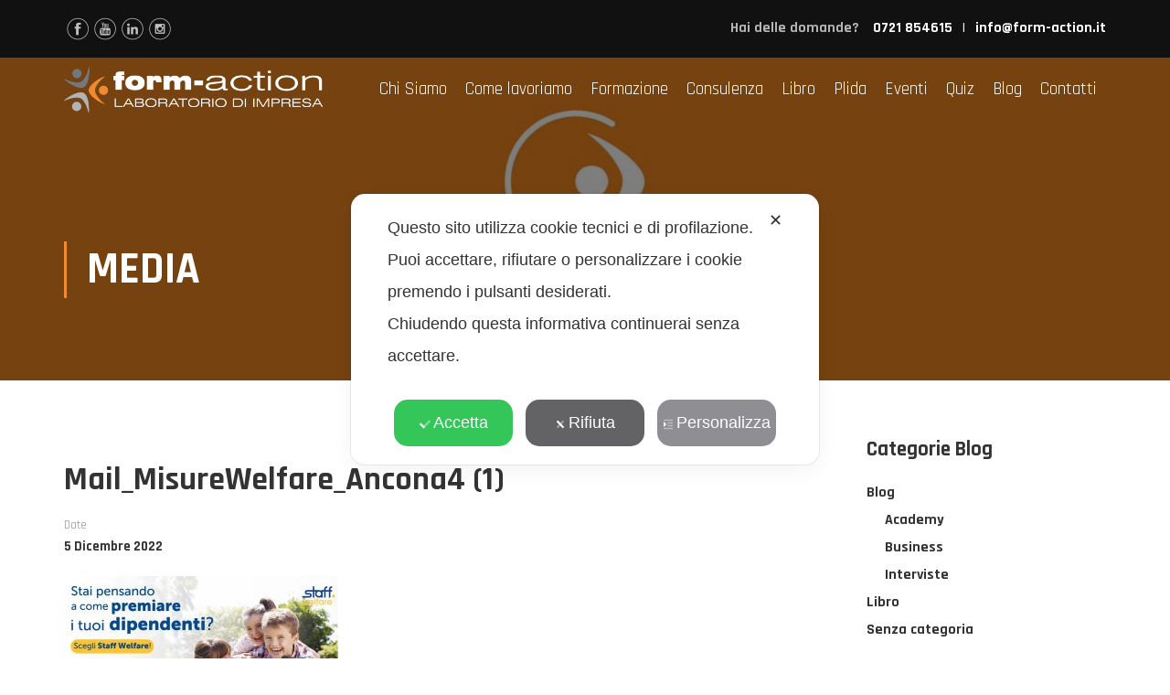

--- FILE ---
content_type: text/html; charset=UTF-8
request_url: https://www.form-action.it/bonus-benefit-welfare-aziendale/mail_misurewelfare_ancona4-1/
body_size: 30774
content:
<!DOCTYPE html>
<html itemscope itemtype="https://schema.org/WebPage" lang="it-IT">
<head>
	<meta charset="UTF-8">
	<meta name="viewport" content="width=device-width, initial-scale=1">
	<link rel="profile" href="https://gmpg.org/xfn/11">
	<link rel="pingback" href="https://www.form-action.it/xmlrpc.php">
	<script class="map_advanced_shield" type="text/javascript" data-no-minify="1" data-no-optimize="1" data-no-defer="1" consent-skip-blocker="1" nowprocket data-cfasync="false">
var map_full_config={"config_origin":"myagileprivacy_native","mapx_ga4":0,"map_wl":0,"map_js_basedirectory":"https:\/\/www.form-action.it\/wp-content\/plugins\/myagileprivacy\/local-cache\/my-agile-privacy\/","map_lang_code":"it","cookie_reset_timestamp":null,"cookie_api_key_remote_id_map_active":{"googlefonts":"map_cookie_33","google_maps":"map_cookie_17"},"cookie_api_key_remote_id_map_detectable":{"my_agile_pixel_ga":"map_cookie_407","google_tag_manager":"map_cookie_30","stape":"map_cookie_469","akamai":"map_cookie_79","ally_widget":"map_cookie_478","burst_statistics":"map_cookie_479","cloudinary":"map_cookie_446","font_awesome":"map_cookie_385","matomo_cloud":"map_cookie_405","matomo_on_premise":"map_cookie_404","quic_cloud":"map_cookie_435","stripe":"map_cookie_388","tabnav":"map_cookie_480","vimeo":"map_cookie_31","vik_booking":"map_cookie_420","youtube":"map_cookie_25","google_analytics":"map_cookie_15","microsoft_ads":"map_cookie_66","active_campaign_site_tracking":"map_cookie_390","addtoany":"map_cookie_27","adobe_analytics":"map_cookie_86","adobe_fonts":"map_cookie_447","adroll":"map_cookie_96","amazon_advertising":"map_cookie_393","apple_pay":"map_cookie_442","sendinblue":"map_cookie_121","calendly":"map_cookie_403","capterra_badge":"map_cookie_454","capterra_tracking":"map_cookie_455","cleantalk":"map_cookie_461","climate_levels":"map_cookie_433","cloudflare_turnstile":"map_cookie_473","cloudflare_web_analytics":"map_cookie_439","crazyegg":"map_cookie_54","criteo":"map_cookie_9","disqus":"map_cookie_2","elfsight_widget":"map_cookie_476","facebook_messenger":"map_cookie_384","facebook_remarketing":"map_cookie_43","fareharbor":"map_cookie_453","feedaty_widget":"map_cookie_460","getresponse":"map_cookie_163","google_audience_manager_audience_extension":"map_cookie_100","google_adsense":"map_cookie_12","googlefonts":"map_cookie_33","google_maps":"map_cookie_17","google_oauth":"map_cookie_481","google_pay":"map_cookie_443","google_recaptcha":"map_cookie_74","google_translate_widget":"map_cookie_417","gravatar":"map_cookie_400","hcaptcha":"map_cookie_437","hearthis_widget":"map_cookie_457","hotel_cc":"map_cookie_434","hoteldoor":"map_cookie_471","hotjar":"map_cookie_136","hubspot_analytics":"map_cookie_283","hubspot_crm":"map_cookie_450","jetpack":"map_cookie_392","klaviyo":"map_cookie_463","sitewit":"map_cookie_448","landbot":"map_cookie_431","leadchampion":"map_cookie_472","leadforensics":"map_cookie_440","leadfeeder_tracking":"map_cookie_418","lead_rebel":"map_cookie_449","linkedin_ads":"map_cookie_396","linkedin":"map_cookie_382","livechat":"map_cookie_42","madeep":"map_cookie_413","mailchimp_widget":"map_cookie_317","metricool":"map_cookie_419","microsoft_clarity":"map_cookie_387","monetyzer":"map_cookie_428","google_ads":"map_cookie_29","mr_preno":"map_cookie_414","my_agile_pixel_fbq":"map_cookie_408","my_agile_pixel_tiktok":"map_cookie_409","Nexi":"map_cookie_445","nytroseo":"map_cookie_475","octorate":"map_cookie_412","onesignal":"map_cookie_430","open_street_map":"map_cookie_436","outbrain":"map_cookie_210","pinterest_conversion_tag":"map_cookie_395","plerdy":"map_cookie_464","poinzilla":"map_cookie_465","paypal":"map_cookie_172","shopify_button":"map_cookie_458","linkedin_widget":"map_cookie_6","facebook_like":"map_cookie_3","twitter_widget":"map_cookie_5","pinterest_social_widget":"map_cookie_422","quantcast":"map_cookie_429","tik_tok":"map_cookie_406","rolex":"map_cookie_432","satispay":"map_cookie_444","scalapay_widget":"map_cookie_470","sentry":"map_cookie_438","shinystat":"map_cookie_24","simplybook":"map_cookie_425","sitebehaviour":"map_cookie_466","smartsuppchat":"map_cookie_424","smoobu_widget":"map_cookie_474","snazzy_maps":"map_cookie_423","soundcloud_widget":"map_cookie_401","statcounter":"map_cookie_462","bdow_all":"map_cookie_451","survey_monkey":"map_cookie_158","taboola":"map_cookie_220","tawkto_widget":"map_cookie_150","teads_pixel":"map_cookie_456","tik_tok_analytics":"map_cookie_452","triptease":"map_cookie_399","trustindex_widget":"map_cookie_459","trustpilot_widget":"map_cookie_397","vdo_ai":"map_cookie_441","visitortracking":"map_cookie_467","localweb_messenger":"map_cookie_410","activecampaign_widget":"map_cookie_415","google_form_widget":"map_cookie_477","widget_instagram":"map_cookie_47","widget_jotform":"map_cookie_164","mailerlite_widget":"map_cookie_416","mapbox":"map_cookie_301","spotify_widget":"map_cookie_308","tidio_chat":"map_cookie_391","wisernotify":"map_cookie_468","wistia":"map_cookie_302","yandex_metrica":"map_cookie_389","zemanta":"map_cookie_427"},"cookie_api_key_remote_id_map_blocked_without_notification":[],"map_cookies_always_allowed":[],"cookie_api_key_friendly_name_map":{"googlefonts":{"desc":"Google Fonts","is_necessary":true},"google_maps":{"desc":"Google Maps widget","is_necessary":true},"my_agile_pixel_ga":{"desc":"My Agile Pixel - Google Analytics","is_necessary":true},"google_tag_manager":{"desc":"Google Tag Manager","is_necessary":true},"stape":{"desc":"Stape","is_necessary":true},"akamai":{"desc":"Akamai Content Delivery Network","is_necessary":true},"ally_widget":{"desc":"Ally","is_necessary":true},"burst_statistics":{"desc":"Burst Statistics","is_necessary":true},"cloudinary":{"desc":"Cloudinary","is_necessary":true},"font_awesome":{"desc":"Font Awesome","is_necessary":true},"matomo_cloud":{"desc":"Matomo (Cloud)","is_necessary":true},"matomo_on_premise":{"desc":"Matomo (On Premise)","is_necessary":true},"quic_cloud":{"desc":"QUIC.cloud","is_necessary":true},"stripe":{"desc":"Stripe","is_necessary":true},"tabnav":{"desc":"tabnav","is_necessary":true},"vimeo":{"desc":"Video Vimeo","is_necessary":true},"vik_booking":{"desc":"Vik Booking","is_necessary":true},"youtube":{"desc":"Widget Video YouTube","is_necessary":true},"google_analytics":{"desc":"Google Analytics","is_necessary":true},"microsoft_ads":{"desc":"Microsoft Advertising","is_necessary":true},"active_campaign_site_tracking":{"desc":"ActiveCampaign Site Tracking","is_necessary":true},"addtoany":{"desc":"AddToAny","is_necessary":true},"adobe_analytics":{"desc":"Adobe Analytics","is_necessary":true},"adobe_fonts":{"desc":"Adobe Fonts","is_necessary":true},"adroll":{"desc":"AdRoll","is_necessary":true},"amazon_advertising":{"desc":"Amazon Advertising","is_necessary":true},"apple_pay":{"desc":"Apple Pay","is_necessary":true},"sendinblue":{"desc":"Brevo","is_necessary":true},"calendly":{"desc":"Calendly Widget","is_necessary":true},"capterra_badge":{"desc":"Capterra Badge","is_necessary":true},"capterra_tracking":{"desc":"Capterra Tracking","is_necessary":true},"cleantalk":{"desc":"CleanTalk","is_necessary":true},"climate_levels":{"desc":"Climate Levels","is_necessary":true},"cloudflare_turnstile":{"desc":"Cloudflare Turnstile","is_necessary":true},"cloudflare_web_analytics":{"desc":"Cloudflare Web Analytics","is_necessary":true},"crazyegg":{"desc":"Crazy Egg","is_necessary":true},"criteo":{"desc":"Criteo","is_necessary":true},"disqus":{"desc":"Disqus","is_necessary":true},"elfsight_widget":{"desc":"Elfsight Widget","is_necessary":true},"facebook_messenger":{"desc":"Facebook Messenger Chat","is_necessary":true},"facebook_remarketing":{"desc":"Facebook Remarketing","is_necessary":true},"fareharbor":{"desc":"FareHarbor","is_necessary":true},"feedaty_widget":{"desc":"Feedaty widget","is_necessary":true},"getresponse":{"desc":"GetResponse","is_necessary":true},"google_audience_manager_audience_extension":{"desc":"Google Ad Manager Audience Extension","is_necessary":true},"google_adsense":{"desc":"Google AdSense","is_necessary":true},"google_oauth":{"desc":"Google OAuth","is_necessary":true},"google_pay":{"desc":"Google Pay","is_necessary":true},"google_recaptcha":{"desc":"Google reCAPTCHA","is_necessary":true},"google_translate_widget":{"desc":"Google Translate Widget","is_necessary":true},"gravatar":{"desc":"Gravatar","is_necessary":true},"hcaptcha":{"desc":"hCaptcha","is_necessary":true},"hearthis_widget":{"desc":"hearthis.at Widget","is_necessary":true},"hotel_cc":{"desc":"Hotel.cc","is_necessary":true},"hoteldoor":{"desc":"Hoteldoor","is_necessary":true},"hotjar":{"desc":"Hotjar Heat Maps & Recordings","is_necessary":true},"hubspot_analytics":{"desc":"HubSpot Analytics","is_necessary":true},"hubspot_crm":{"desc":"HubSpot CRM","is_necessary":true},"jetpack":{"desc":"Jetpack","is_necessary":true},"klaviyo":{"desc":"Klaviyo","is_necessary":true},"sitewit":{"desc":"Kliken (Sitewit)","is_necessary":true},"landbot":{"desc":"Landbot","is_necessary":true},"leadchampion":{"desc":"Lead Champion","is_necessary":true},"leadforensics":{"desc":"Lead Forensics","is_necessary":true},"leadfeeder_tracking":{"desc":"Leadfeeder Tracking","is_necessary":true},"lead_rebel":{"desc":"leadREBEL","is_necessary":true},"linkedin_ads":{"desc":"LinkedIn Ads","is_necessary":true},"linkedin":{"desc":"LinkedIn Insight Tag","is_necessary":true},"livechat":{"desc":"LiveChat Widget","is_necessary":true},"madeep":{"desc":"Madeep","is_necessary":true},"mailchimp_widget":{"desc":"MailChimp Widget","is_necessary":true},"metricool":{"desc":"Metricool","is_necessary":true},"microsoft_clarity":{"desc":"Microsoft Clarity","is_necessary":true},"monetyzer":{"desc":"Monetyzer","is_necessary":true},"google_ads":{"desc":"Monitoraggio conversioni di Google Ads","is_necessary":true},"mr_preno":{"desc":"Mr PRENO","is_necessary":true},"my_agile_pixel_fbq":{"desc":"My Agile Pixel - Facebook Remarketing","is_necessary":true},"my_agile_pixel_tiktok":{"desc":"My Agile Pixel - TikTok Pixel","is_necessary":true},"Nexi":{"desc":"Nexi","is_necessary":true},"nytroseo":{"desc":"Nytro Seo","is_necessary":true},"octorate":{"desc":"Octorate","is_necessary":true},"onesignal":{"desc":"OneSignal","is_necessary":true},"open_street_map":{"desc":"Open Street Map","is_necessary":true},"outbrain":{"desc":"Outbrain","is_necessary":true},"pinterest_conversion_tag":{"desc":"Pinterest Conversion Tag","is_necessary":true},"plerdy":{"desc":"Plerdy","is_necessary":true},"poinzilla":{"desc":"Poinzilla","is_necessary":true},"paypal":{"desc":"Pulsante e widget di PayPal","is_necessary":true},"shopify_button":{"desc":"Pulsante e widget di Shopify","is_necessary":true},"linkedin_widget":{"desc":"Pulsante e widget sociali di Linkedin","is_necessary":true},"facebook_like":{"desc":"Pulsante Mi Piace e widget sociali di Facebook","is_necessary":true},"twitter_widget":{"desc":"Pulsante Tweet e widget sociali di Twitter - X","is_necessary":true},"pinterest_social_widget":{"desc":"Pulsante \u201cPin it\u201d e widget sociali di Pinterest","is_necessary":true},"quantcast":{"desc":"Quantcast Advertise","is_necessary":true},"tik_tok":{"desc":"Remarketing TikTok","is_necessary":true},"rolex":{"desc":"Rolex","is_necessary":true},"satispay":{"desc":"Satispay","is_necessary":true},"scalapay_widget":{"desc":"Scalapay","is_necessary":true},"sentry":{"desc":"Sentry","is_necessary":true},"shinystat":{"desc":"ShinyStat","is_necessary":true},"simplybook":{"desc":"SimplyBook","is_necessary":true},"sitebehaviour":{"desc":"SiteBehaviour","is_necessary":true},"smartsuppchat":{"desc":"Smartsupp","is_necessary":true},"smoobu_widget":{"desc":"Smoobu","is_necessary":true},"snazzy_maps":{"desc":"Snazzy Maps","is_necessary":true},"soundcloud_widget":{"desc":"SoundCloud Widget","is_necessary":true},"statcounter":{"desc":"Statcounter","is_necessary":true},"bdow_all":{"desc":"SumoMe \/ Bdow","is_necessary":true},"survey_monkey":{"desc":"SurveyMonkey Widget","is_necessary":true},"taboola":{"desc":"Taboola","is_necessary":true},"tawkto_widget":{"desc":"Tawk.to Widget","is_necessary":true},"teads_pixel":{"desc":"Teads Universal Pixel","is_necessary":true},"tik_tok_analytics":{"desc":"TikTok Analytics","is_necessary":true},"triptease":{"desc":"Triptease.io","is_necessary":true},"trustindex_widget":{"desc":"Trustindex widget","is_necessary":true},"trustpilot_widget":{"desc":"TrustPilot widget","is_necessary":true},"vdo_ai":{"desc":"Vdo.ai","is_necessary":true},"visitortracking":{"desc":"VisitorTracking","is_necessary":true},"localweb_messenger":{"desc":"Web Instant Messenger","is_necessary":true},"activecampaign_widget":{"desc":"Widget ActiveCampaign","is_necessary":true},"google_form_widget":{"desc":"Widget Google Form","is_necessary":true},"widget_instagram":{"desc":"Widget Instagram","is_necessary":true},"widget_jotform":{"desc":"Widget JotForm","is_necessary":true},"mailerlite_widget":{"desc":"Widget MailerLite","is_necessary":true},"mapbox":{"desc":"Widget Mapbox","is_necessary":true},"spotify_widget":{"desc":"Widget Spotify","is_necessary":true},"tidio_chat":{"desc":"Widget Tidio Live Chat","is_necessary":true},"wisernotify":{"desc":"Wisernotify","is_necessary":true},"wistia":{"desc":"Wistia","is_necessary":true},"yandex_metrica":{"desc":"Yandex Metrica","is_necessary":true},"zemanta":{"desc":"Zemanta","is_necessary":true}},"cookie_api_key_not_to_block":[],"enforce_youtube_privacy":0,"enforce_youtube_privacy_v2":0,"video_advanced_privacy":1,"manifest_assoc":{"purposes-lv.json":{"filename":"purposes-lv-1.0.22.json","version":"1.0.22"},"cookie-shield.js":{"filename":"cookie-shield-1.3.68.js","version":"1.3.68"},"purposes-sr.json":{"filename":"purposes-sr-1.0.22.json","version":"1.0.22"},"purposes-nl.json":{"filename":"purposes-nl-1.0.22.json","version":"1.0.22"},"common-tr.json":{"filename":"common-tr-1.0.22.json","version":"1.0.22"},"common-no.json":{"filename":"common-no-1.0.22.json","version":"1.0.22"},"purposes-de.json":{"filename":"purposes-de-1.0.22.json","version":"1.0.22"},"purposes-cs.json":{"filename":"purposes-cs-1.0.22.json","version":"1.0.22"},"common-sq.json":{"filename":"common-sq-1.0.22.json","version":"1.0.22"},"common-hr.json":{"filename":"common-hr-1.0.22.json","version":"1.0.22"},"common-bg.json":{"filename":"common-bg-1.0.22.json","version":"1.0.22"},"purposes-bs.json":{"filename":"purposes-bs-1.0.22.json","version":"1.0.22"},"common-sl.json":{"filename":"common-sl-1.0.22.json","version":"1.0.22"},"common-el.json":{"filename":"common-el-1.0.22.json","version":"1.0.22"},"purposes-sv.json":{"filename":"purposes-sv-1.0.22.json","version":"1.0.22"},"purposes-ca.json":{"filename":"purposes-ca-1.0.22.json","version":"1.0.22"},"common-mk.json":{"filename":"common-mk-1.0.22.json","version":"1.0.22"},"common-ro.json":{"filename":"common-ro-1.0.22.json","version":"1.0.22"},"purposes-uk.json":{"filename":"purposes-uk-1.0.22.json","version":"1.0.22"},"purposes-sl.json":{"filename":"purposes-sl-1.0.22.json","version":"1.0.22"},"common-da.json":{"filename":"common-da-1.0.22.json","version":"1.0.22"},"purposes-es.json":{"filename":"purposes-es-1.0.22.json","version":"1.0.22"},"purposes-et.json":{"filename":"purposes-et-1.0.22.json","version":"1.0.22"},"purposes-no.json":{"filename":"purposes-no-1.0.22.json","version":"1.0.22"},"common-it.json":{"filename":"common-it-1.0.22.json","version":"1.0.22"},"purposes-da.json":{"filename":"purposes-da-1.0.22.json","version":"1.0.22"},"common-es.json":{"filename":"common-es-1.0.22.json","version":"1.0.22"},"purposes-hu.json":{"filename":"purposes-hu-1.0.22.json","version":"1.0.22"},"purposes-pl.json":{"filename":"purposes-pl-1.0.22.json","version":"1.0.22"},"purposes-el.json":{"filename":"purposes-el-1.0.22.json","version":"1.0.22"},"MyAgilePrivacyIabTCF.js":{"filename":"MyAgilePrivacyIabTCF-1.0.22.js","version":"1.0.22"},"common-nl.json":{"filename":"common-nl-1.0.22.json","version":"1.0.22"},"purposes-fi.json":{"filename":"purposes-fi-1.0.22.json","version":"1.0.22"},"common-en.json":{"filename":"common-en-1.0.22.json","version":"1.0.22"},"purposes-pt.json":{"filename":"purposes-pt-1.0.22.json","version":"1.0.22"},"common-fi.json":{"filename":"common-fi-1.0.22.json","version":"1.0.22"},"common-sr.json":{"filename":"common-sr-1.0.22.json","version":"1.0.22"},"common-et.json":{"filename":"common-et-1.0.22.json","version":"1.0.22"},"common-pl.json":{"filename":"common-pl-1.0.22.json","version":"1.0.22"},"purposes-sq.json":{"filename":"purposes-sq-1.0.22.json","version":"1.0.22"},"common-cs.json":{"filename":"common-cs-1.0.22.json","version":"1.0.22"},"common-pt.json":{"filename":"common-pt-1.0.22.json","version":"1.0.22"},"common-hu.json":{"filename":"common-hu-1.0.22.json","version":"1.0.22"},"common-lv.json":{"filename":"common-lv-1.0.22.json","version":"1.0.22"},"vendor-list.json":{"filename":"vendor-list-1.0.22.json","version":"1.0.22"},"purposes-ro.json":{"filename":"purposes-ro-1.0.22.json","version":"1.0.22"},"common-sk.json":{"filename":"common-sk-1.0.22.json","version":"1.0.22"},"purposes-tr.json":{"filename":"purposes-tr-1.0.22.json","version":"1.0.22"},"common-bs.json":{"filename":"common-bs-1.0.22.json","version":"1.0.22"},"purposes-bg.json":{"filename":"purposes-bg-1.0.22.json","version":"1.0.22"},"purposes-hr.json":{"filename":"purposes-hr-1.0.22.json","version":"1.0.22"},"common-sv.json":{"filename":"common-sv-1.0.22.json","version":"1.0.22"},"googleVendors.json":{"filename":"googleVendors-1.0.22.json","version":"1.0.22"},"common-uk.json":{"filename":"common-uk-1.0.22.json","version":"1.0.22"},"purposes-ru.json":{"filename":"purposes-ru-1.0.22.json","version":"1.0.22"},"purposes-lt.json":{"filename":"purposes-lt-1.0.22.json","version":"1.0.22"},"common-lt.json":{"filename":"common-lt-1.0.22.json","version":"1.0.22"},"common-ru.json":{"filename":"common-ru-1.0.22.json","version":"1.0.22"},"purposes-en.json":{"filename":"purposes-en-1.0.22.json","version":"1.0.22"},"common-ca.json":{"filename":"common-ca-1.0.22.json","version":"1.0.22"},"purposes-mk.json":{"filename":"purposes-mk-1.0.22.json","version":"1.0.22"},"common-de.json":{"filename":"common-de-1.0.22.json","version":"1.0.22"},"purposes-fr.json":{"filename":"purposes-fr-1.0.22.json","version":"1.0.22"},"common-fr.json":{"filename":"common-fr-1.0.22.json","version":"1.0.22"},"purposes-sk.json":{"filename":"purposes-sk-1.0.22.json","version":"1.0.22"},"purposes-it.json":{"filename":"purposes-it-1.0.22.json","version":"1.0.22"}},"js_shield_url":"https:\/\/www.form-action.it\/wp-content\/plugins\/myagileprivacy\/local-cache\/my-agile-privacy\/cookie-shield-1.3.68.js","main_frontend_js":"https:\/\/www.form-action.it\/wp-content\/plugins\/myagileprivacy\/frontend\/js\/plain\/my-agile-privacy-frontend.min.js","frontend_css":["https:\/\/www.form-action.it\/wp-content\/plugins\/myagileprivacy\/frontend\/css\/my-agile-privacy-reset.min.css","https:\/\/www.form-action.it\/wp-content\/plugins\/myagileprivacy\/frontend\/css\/animate.min.css","https:\/\/www.form-action.it\/wp-content\/plugins\/myagileprivacy\/frontend\/css\/my-agile-privacy-frontend.min.css"],"load_iab_tcf":false,"iab_tcf_script_url":null,"enable_microsoft_cmode":null,"cmode_microsoft_default_consent_obj":null,"enable_clarity_cmode":null,"cmode_clarity_default_consent_obj":null,"enable_cmode_v2":null,"cmode_v2_implementation_type":null,"enable_cmode_url_passthrough":null,"cmode_v2_forced_off_ga4_advanced":null,"cmode_v2_default_consent_obj":null,"cmode_v2_js_on_error":true,"shield_added_pattern":{"js_patterns_src":[]},"early_gcmode":true,"frontend_regulation":"opt-in"};

</script>
<script class="map_advanced_shield" type="text/javascript" src="https://www.form-action.it/wp-content/plugins/myagileprivacy/local-cache/my-agile-privacy/cookie-shield-1.3.68.js" data-no-minify="1" data-no-optimize="1" data-no-defer="1" consent-skip-blocker="1" nowprocket data-cfasync="false"></script>
<script type="text/javascript" id="lpData">
/* <![CDATA[ */
var lpData = {"site_url":"https:\/\/www.form-action.it","user_id":"0","theme":"eduma-child","lp_rest_url":"https:\/\/www.form-action.it\/wp-json\/","nonce":"8ed2a6ab65","is_course_archive":"","courses_url":"https:\/\/www.form-action.it\/formazione\/","urlParams":[],"lp_version":"4.2.8.2","lp_rest_load_ajax":"https:\/\/www.form-action.it\/wp-json\/lp\/v1\/load_content_via_ajax\/","ajaxUrl":"https:\/\/www.form-action.it\/wp-admin\/admin-ajax.php","lpAjaxUrl":"https:\/\/www.form-action.it\/lp-ajax-handle","coverImageRatio":"5.16","toast":{"gravity":"bottom","position":"center","duration":3000,"close":1,"stopOnFocus":1,"classPrefix":"lp-toast"},"i18n":[]};
/* ]]> */
</script>
		<style id="learn-press-custom-css">
			:root {
				--lp-container-max-width: 1290px;
				--lp-cotainer-padding: 1rem;
				--lp-primary-color: #ffb606;
				--lp-secondary-color: #442e66;
			}
		</style>
		<meta name='robots' content='index, follow, max-image-preview:large, max-snippet:-1, max-video-preview:-1' />
	<style>img:is([sizes="auto" i], [sizes^="auto," i]) { contain-intrinsic-size: 3000px 1500px }</style>
	<link rel="alternate" hreflang="it" href="https://www.form-action.it/bonus-benefit-welfare-aziendale/mail_misurewelfare_ancona4-1/" />
<link rel="alternate" hreflang="en" href="https://www.form-action.it/mail_misurewelfare_ancona4-1-2/?lang=en" />
<link rel="alternate" hreflang="x-default" href="https://www.form-action.it/bonus-benefit-welfare-aziendale/mail_misurewelfare_ancona4-1/" />

<!-- Google Tag Manager by PYS -->
    <script data-cfasync="false" data-pagespeed-no-defer>
	    window.dataLayerPYS = window.dataLayerPYS || [];
	</script>
<!-- End Google Tag Manager by PYS -->
	<!-- This site is optimized with the Yoast SEO plugin v24.8.1 - https://yoast.com/wordpress/plugins/seo/ -->
	<title>Mail_MisureWelfare_Ancona4 (1) - Form Action</title>
	<link rel="canonical" href="https://www.form-action.it/bonus-benefit-welfare-aziendale/mail_misurewelfare_ancona4-1/" />
	<meta property="og:locale" content="it_IT" />
	<meta property="og:type" content="article" />
	<meta property="og:title" content="Mail_MisureWelfare_Ancona4 (1) - Form Action" />
	<meta property="og:url" content="https://www.form-action.it/bonus-benefit-welfare-aziendale/mail_misurewelfare_ancona4-1/" />
	<meta property="og:site_name" content="Form Action" />
	<meta property="article:publisher" content="https://www.facebook.com/formactionpesaro/" />
	<meta property="og:image" content="https://www.form-action.it/bonus-benefit-welfare-aziendale/mail_misurewelfare_ancona4-1" />
	<meta property="og:image:width" content="1322" />
	<meta property="og:image:height" content="830" />
	<meta property="og:image:type" content="image/jpeg" />
	<meta name="twitter:card" content="summary_large_image" />
	<script type="application/ld+json" class="yoast-schema-graph">{"@context":"https://schema.org","@graph":[{"@type":"WebPage","@id":"https://www.form-action.it/bonus-benefit-welfare-aziendale/mail_misurewelfare_ancona4-1/","url":"https://www.form-action.it/bonus-benefit-welfare-aziendale/mail_misurewelfare_ancona4-1/","name":"Mail_MisureWelfare_Ancona4 (1) - Form Action","isPartOf":{"@id":"https://www.form-action.it/#website"},"primaryImageOfPage":{"@id":"https://www.form-action.it/bonus-benefit-welfare-aziendale/mail_misurewelfare_ancona4-1/#primaryimage"},"image":{"@id":"https://www.form-action.it/bonus-benefit-welfare-aziendale/mail_misurewelfare_ancona4-1/#primaryimage"},"thumbnailUrl":"https://www.form-action.it/wp-content/uploads/2022/12/Mail_MisureWelfare_Ancona4-1.jpg","datePublished":"2022-12-05T18:36:55+00:00","breadcrumb":{"@id":"https://www.form-action.it/bonus-benefit-welfare-aziendale/mail_misurewelfare_ancona4-1/#breadcrumb"},"inLanguage":"it-IT","potentialAction":[{"@type":"ReadAction","target":["https://www.form-action.it/bonus-benefit-welfare-aziendale/mail_misurewelfare_ancona4-1/"]}]},{"@type":"ImageObject","inLanguage":"it-IT","@id":"https://www.form-action.it/bonus-benefit-welfare-aziendale/mail_misurewelfare_ancona4-1/#primaryimage","url":"https://www.form-action.it/wp-content/uploads/2022/12/Mail_MisureWelfare_Ancona4-1.jpg","contentUrl":"https://www.form-action.it/wp-content/uploads/2022/12/Mail_MisureWelfare_Ancona4-1.jpg","width":1322,"height":830},{"@type":"BreadcrumbList","@id":"https://www.form-action.it/bonus-benefit-welfare-aziendale/mail_misurewelfare_ancona4-1/#breadcrumb","itemListElement":[{"@type":"ListItem","position":1,"name":"Home","item":"https://www.form-action.it/"},{"@type":"ListItem","position":2,"name":"BONUS, BENEFIT e WELFARE AZIENDALE","item":"https://www.form-action.it/bonus-benefit-welfare-aziendale/"},{"@type":"ListItem","position":3,"name":"Mail_MisureWelfare_Ancona4 (1)"}]},{"@type":"WebSite","@id":"https://www.form-action.it/#website","url":"https://www.form-action.it/","name":"Form Action","description":"Consulenza Aziendale e Direzionale a Pesaro Rimini e Ancona","publisher":{"@id":"https://www.form-action.it/#organization"},"potentialAction":[{"@type":"SearchAction","target":{"@type":"EntryPoint","urlTemplate":"https://www.form-action.it/?s={search_term_string}"},"query-input":{"@type":"PropertyValueSpecification","valueRequired":true,"valueName":"search_term_string"}}],"inLanguage":"it-IT"},{"@type":"Organization","@id":"https://www.form-action.it/#organization","name":"Form Action","url":"https://www.form-action.it/","logo":{"@type":"ImageObject","inLanguage":"it-IT","@id":"https://www.form-action.it/#/schema/logo/image/","url":"https://www.form-action.it/wp-content/uploads/2016/03/LogoWebBlack.png","contentUrl":"https://www.form-action.it/wp-content/uploads/2016/03/LogoWebBlack.png","width":283,"height":51,"caption":"Form Action"},"image":{"@id":"https://www.form-action.it/#/schema/logo/image/"},"sameAs":["https://www.facebook.com/formactionpesaro/","https://www.instagram.com/formactionpesaro/?hl=it","https://www.linkedin.com/company/2520752","https://www.youtube.com/channel/UC-HyJIH5WYiNNkvqUXfSxtg"]}]}</script>
	<!-- / Yoast SEO plugin. -->


<link rel="alternate" type="application/rss+xml" title="Form Action &raquo; Feed" href="https://www.form-action.it/feed/" />
<link rel="alternate" type="application/rss+xml" title="Form Action &raquo; Feed dei commenti" href="https://www.form-action.it/comments/feed/" />
<link rel='stylesheet' id='cnss_font_awesome_css-css' href='https://www.form-action.it/wp-content/plugins/easy-social-icons/css/font-awesome/css/all.min.css?ver=6.7.2' type='text/css' media='all' />
<link rel='stylesheet' id='cnss_font_awesome_v4_shims-css' href='https://www.form-action.it/wp-content/plugins/easy-social-icons/css/font-awesome/css/v4-shims.min.css?ver=6.7.2' type='text/css' media='all' />
<link rel='stylesheet' id='cnss_css-css' href='https://www.form-action.it/wp-content/plugins/easy-social-icons/css/cnss.css?ver=1.0' type='text/css' media='all' />
<link rel='stylesheet' id='flick-css' href='https://www.form-action.it/wp-content/plugins/mailchimp/assets/css/flick/flick.css?ver=1.6.3' type='text/css' media='all' />
<link rel='stylesheet' id='mailchimp_sf_main_css-css' href='https://www.form-action.it/?mcsf_action=main_css&#038;ver=1.6.3' type='text/css' media='all' />
<link rel='stylesheet' id='my-agile-privacy-reset-css' href='https://www.form-action.it/wp-content/plugins/myagileprivacy/frontend/css/my-agile-privacy-reset.min.css?ver=3.2.5' type='text/css' media='all' />
<link rel='stylesheet' id='my-agile-privacy-animate-css' href='https://www.form-action.it/wp-content/plugins/myagileprivacy/frontend/css/animate.min.css?ver=3.2.5' type='text/css' media='all' />
<link rel='stylesheet' id='my-agile-privacy-css' href='https://www.form-action.it/wp-content/plugins/myagileprivacy/frontend/css/my-agile-privacy-frontend.min.css?ver=3.2.5' type='text/css' media='all' />
<link rel='stylesheet' id='wp-block-library-css' href='https://www.form-action.it/wp-includes/css/dist/block-library/style.min.css?ver=6.7.4' type='text/css' media='all' />
<style id='wp-block-library-theme-inline-css' type='text/css'>
.wp-block-audio :where(figcaption){color:#555;font-size:13px;text-align:center}.is-dark-theme .wp-block-audio :where(figcaption){color:#ffffffa6}.wp-block-audio{margin:0 0 1em}.wp-block-code{border:1px solid #ccc;border-radius:4px;font-family:Menlo,Consolas,monaco,monospace;padding:.8em 1em}.wp-block-embed :where(figcaption){color:#555;font-size:13px;text-align:center}.is-dark-theme .wp-block-embed :where(figcaption){color:#ffffffa6}.wp-block-embed{margin:0 0 1em}.blocks-gallery-caption{color:#555;font-size:13px;text-align:center}.is-dark-theme .blocks-gallery-caption{color:#ffffffa6}:root :where(.wp-block-image figcaption){color:#555;font-size:13px;text-align:center}.is-dark-theme :root :where(.wp-block-image figcaption){color:#ffffffa6}.wp-block-image{margin:0 0 1em}.wp-block-pullquote{border-bottom:4px solid;border-top:4px solid;color:currentColor;margin-bottom:1.75em}.wp-block-pullquote cite,.wp-block-pullquote footer,.wp-block-pullquote__citation{color:currentColor;font-size:.8125em;font-style:normal;text-transform:uppercase}.wp-block-quote{border-left:.25em solid;margin:0 0 1.75em;padding-left:1em}.wp-block-quote cite,.wp-block-quote footer{color:currentColor;font-size:.8125em;font-style:normal;position:relative}.wp-block-quote:where(.has-text-align-right){border-left:none;border-right:.25em solid;padding-left:0;padding-right:1em}.wp-block-quote:where(.has-text-align-center){border:none;padding-left:0}.wp-block-quote.is-large,.wp-block-quote.is-style-large,.wp-block-quote:where(.is-style-plain){border:none}.wp-block-search .wp-block-search__label{font-weight:700}.wp-block-search__button{border:1px solid #ccc;padding:.375em .625em}:where(.wp-block-group.has-background){padding:1.25em 2.375em}.wp-block-separator.has-css-opacity{opacity:.4}.wp-block-separator{border:none;border-bottom:2px solid;margin-left:auto;margin-right:auto}.wp-block-separator.has-alpha-channel-opacity{opacity:1}.wp-block-separator:not(.is-style-wide):not(.is-style-dots){width:100px}.wp-block-separator.has-background:not(.is-style-dots){border-bottom:none;height:1px}.wp-block-separator.has-background:not(.is-style-wide):not(.is-style-dots){height:2px}.wp-block-table{margin:0 0 1em}.wp-block-table td,.wp-block-table th{word-break:normal}.wp-block-table :where(figcaption){color:#555;font-size:13px;text-align:center}.is-dark-theme .wp-block-table :where(figcaption){color:#ffffffa6}.wp-block-video :where(figcaption){color:#555;font-size:13px;text-align:center}.is-dark-theme .wp-block-video :where(figcaption){color:#ffffffa6}.wp-block-video{margin:0 0 1em}:root :where(.wp-block-template-part.has-background){margin-bottom:0;margin-top:0;padding:1.25em 2.375em}
</style>
<style id='qsm-quiz-style-inline-css' type='text/css'>


</style>
<style id='classic-theme-styles-inline-css' type='text/css'>
/*! This file is auto-generated */
.wp-block-button__link{color:#fff;background-color:#32373c;border-radius:9999px;box-shadow:none;text-decoration:none;padding:calc(.667em + 2px) calc(1.333em + 2px);font-size:1.125em}.wp-block-file__button{background:#32373c;color:#fff;text-decoration:none}
</style>
<style id='global-styles-inline-css' type='text/css'>
:root{--wp--preset--aspect-ratio--square: 1;--wp--preset--aspect-ratio--4-3: 4/3;--wp--preset--aspect-ratio--3-4: 3/4;--wp--preset--aspect-ratio--3-2: 3/2;--wp--preset--aspect-ratio--2-3: 2/3;--wp--preset--aspect-ratio--16-9: 16/9;--wp--preset--aspect-ratio--9-16: 9/16;--wp--preset--color--black: #000000;--wp--preset--color--cyan-bluish-gray: #abb8c3;--wp--preset--color--white: #ffffff;--wp--preset--color--pale-pink: #f78da7;--wp--preset--color--vivid-red: #cf2e2e;--wp--preset--color--luminous-vivid-orange: #ff6900;--wp--preset--color--luminous-vivid-amber: #fcb900;--wp--preset--color--light-green-cyan: #7bdcb5;--wp--preset--color--vivid-green-cyan: #00d084;--wp--preset--color--pale-cyan-blue: #8ed1fc;--wp--preset--color--vivid-cyan-blue: #0693e3;--wp--preset--color--vivid-purple: #9b51e0;--wp--preset--color--primary: #f08a33;--wp--preset--color--title: #333;--wp--preset--color--sub-title: #999;--wp--preset--color--border-input: #ddd;--wp--preset--gradient--vivid-cyan-blue-to-vivid-purple: linear-gradient(135deg,rgba(6,147,227,1) 0%,rgb(155,81,224) 100%);--wp--preset--gradient--light-green-cyan-to-vivid-green-cyan: linear-gradient(135deg,rgb(122,220,180) 0%,rgb(0,208,130) 100%);--wp--preset--gradient--luminous-vivid-amber-to-luminous-vivid-orange: linear-gradient(135deg,rgba(252,185,0,1) 0%,rgba(255,105,0,1) 100%);--wp--preset--gradient--luminous-vivid-orange-to-vivid-red: linear-gradient(135deg,rgba(255,105,0,1) 0%,rgb(207,46,46) 100%);--wp--preset--gradient--very-light-gray-to-cyan-bluish-gray: linear-gradient(135deg,rgb(238,238,238) 0%,rgb(169,184,195) 100%);--wp--preset--gradient--cool-to-warm-spectrum: linear-gradient(135deg,rgb(74,234,220) 0%,rgb(151,120,209) 20%,rgb(207,42,186) 40%,rgb(238,44,130) 60%,rgb(251,105,98) 80%,rgb(254,248,76) 100%);--wp--preset--gradient--blush-light-purple: linear-gradient(135deg,rgb(255,206,236) 0%,rgb(152,150,240) 100%);--wp--preset--gradient--blush-bordeaux: linear-gradient(135deg,rgb(254,205,165) 0%,rgb(254,45,45) 50%,rgb(107,0,62) 100%);--wp--preset--gradient--luminous-dusk: linear-gradient(135deg,rgb(255,203,112) 0%,rgb(199,81,192) 50%,rgb(65,88,208) 100%);--wp--preset--gradient--pale-ocean: linear-gradient(135deg,rgb(255,245,203) 0%,rgb(182,227,212) 50%,rgb(51,167,181) 100%);--wp--preset--gradient--electric-grass: linear-gradient(135deg,rgb(202,248,128) 0%,rgb(113,206,126) 100%);--wp--preset--gradient--midnight: linear-gradient(135deg,rgb(2,3,129) 0%,rgb(40,116,252) 100%);--wp--preset--font-size--small: 13px;--wp--preset--font-size--medium: 20px;--wp--preset--font-size--large: 28px;--wp--preset--font-size--x-large: 42px;--wp--preset--font-size--normal: 15px;--wp--preset--font-size--huge: 36px;--wp--preset--spacing--20: 0.44rem;--wp--preset--spacing--30: 0.67rem;--wp--preset--spacing--40: 1rem;--wp--preset--spacing--50: 1.5rem;--wp--preset--spacing--60: 2.25rem;--wp--preset--spacing--70: 3.38rem;--wp--preset--spacing--80: 5.06rem;--wp--preset--shadow--natural: 6px 6px 9px rgba(0, 0, 0, 0.2);--wp--preset--shadow--deep: 12px 12px 50px rgba(0, 0, 0, 0.4);--wp--preset--shadow--sharp: 6px 6px 0px rgba(0, 0, 0, 0.2);--wp--preset--shadow--outlined: 6px 6px 0px -3px rgba(255, 255, 255, 1), 6px 6px rgba(0, 0, 0, 1);--wp--preset--shadow--crisp: 6px 6px 0px rgba(0, 0, 0, 1);}:where(.is-layout-flex){gap: 0.5em;}:where(.is-layout-grid){gap: 0.5em;}body .is-layout-flex{display: flex;}.is-layout-flex{flex-wrap: wrap;align-items: center;}.is-layout-flex > :is(*, div){margin: 0;}body .is-layout-grid{display: grid;}.is-layout-grid > :is(*, div){margin: 0;}:where(.wp-block-columns.is-layout-flex){gap: 2em;}:where(.wp-block-columns.is-layout-grid){gap: 2em;}:where(.wp-block-post-template.is-layout-flex){gap: 1.25em;}:where(.wp-block-post-template.is-layout-grid){gap: 1.25em;}.has-black-color{color: var(--wp--preset--color--black) !important;}.has-cyan-bluish-gray-color{color: var(--wp--preset--color--cyan-bluish-gray) !important;}.has-white-color{color: var(--wp--preset--color--white) !important;}.has-pale-pink-color{color: var(--wp--preset--color--pale-pink) !important;}.has-vivid-red-color{color: var(--wp--preset--color--vivid-red) !important;}.has-luminous-vivid-orange-color{color: var(--wp--preset--color--luminous-vivid-orange) !important;}.has-luminous-vivid-amber-color{color: var(--wp--preset--color--luminous-vivid-amber) !important;}.has-light-green-cyan-color{color: var(--wp--preset--color--light-green-cyan) !important;}.has-vivid-green-cyan-color{color: var(--wp--preset--color--vivid-green-cyan) !important;}.has-pale-cyan-blue-color{color: var(--wp--preset--color--pale-cyan-blue) !important;}.has-vivid-cyan-blue-color{color: var(--wp--preset--color--vivid-cyan-blue) !important;}.has-vivid-purple-color{color: var(--wp--preset--color--vivid-purple) !important;}.has-black-background-color{background-color: var(--wp--preset--color--black) !important;}.has-cyan-bluish-gray-background-color{background-color: var(--wp--preset--color--cyan-bluish-gray) !important;}.has-white-background-color{background-color: var(--wp--preset--color--white) !important;}.has-pale-pink-background-color{background-color: var(--wp--preset--color--pale-pink) !important;}.has-vivid-red-background-color{background-color: var(--wp--preset--color--vivid-red) !important;}.has-luminous-vivid-orange-background-color{background-color: var(--wp--preset--color--luminous-vivid-orange) !important;}.has-luminous-vivid-amber-background-color{background-color: var(--wp--preset--color--luminous-vivid-amber) !important;}.has-light-green-cyan-background-color{background-color: var(--wp--preset--color--light-green-cyan) !important;}.has-vivid-green-cyan-background-color{background-color: var(--wp--preset--color--vivid-green-cyan) !important;}.has-pale-cyan-blue-background-color{background-color: var(--wp--preset--color--pale-cyan-blue) !important;}.has-vivid-cyan-blue-background-color{background-color: var(--wp--preset--color--vivid-cyan-blue) !important;}.has-vivid-purple-background-color{background-color: var(--wp--preset--color--vivid-purple) !important;}.has-black-border-color{border-color: var(--wp--preset--color--black) !important;}.has-cyan-bluish-gray-border-color{border-color: var(--wp--preset--color--cyan-bluish-gray) !important;}.has-white-border-color{border-color: var(--wp--preset--color--white) !important;}.has-pale-pink-border-color{border-color: var(--wp--preset--color--pale-pink) !important;}.has-vivid-red-border-color{border-color: var(--wp--preset--color--vivid-red) !important;}.has-luminous-vivid-orange-border-color{border-color: var(--wp--preset--color--luminous-vivid-orange) !important;}.has-luminous-vivid-amber-border-color{border-color: var(--wp--preset--color--luminous-vivid-amber) !important;}.has-light-green-cyan-border-color{border-color: var(--wp--preset--color--light-green-cyan) !important;}.has-vivid-green-cyan-border-color{border-color: var(--wp--preset--color--vivid-green-cyan) !important;}.has-pale-cyan-blue-border-color{border-color: var(--wp--preset--color--pale-cyan-blue) !important;}.has-vivid-cyan-blue-border-color{border-color: var(--wp--preset--color--vivid-cyan-blue) !important;}.has-vivid-purple-border-color{border-color: var(--wp--preset--color--vivid-purple) !important;}.has-vivid-cyan-blue-to-vivid-purple-gradient-background{background: var(--wp--preset--gradient--vivid-cyan-blue-to-vivid-purple) !important;}.has-light-green-cyan-to-vivid-green-cyan-gradient-background{background: var(--wp--preset--gradient--light-green-cyan-to-vivid-green-cyan) !important;}.has-luminous-vivid-amber-to-luminous-vivid-orange-gradient-background{background: var(--wp--preset--gradient--luminous-vivid-amber-to-luminous-vivid-orange) !important;}.has-luminous-vivid-orange-to-vivid-red-gradient-background{background: var(--wp--preset--gradient--luminous-vivid-orange-to-vivid-red) !important;}.has-very-light-gray-to-cyan-bluish-gray-gradient-background{background: var(--wp--preset--gradient--very-light-gray-to-cyan-bluish-gray) !important;}.has-cool-to-warm-spectrum-gradient-background{background: var(--wp--preset--gradient--cool-to-warm-spectrum) !important;}.has-blush-light-purple-gradient-background{background: var(--wp--preset--gradient--blush-light-purple) !important;}.has-blush-bordeaux-gradient-background{background: var(--wp--preset--gradient--blush-bordeaux) !important;}.has-luminous-dusk-gradient-background{background: var(--wp--preset--gradient--luminous-dusk) !important;}.has-pale-ocean-gradient-background{background: var(--wp--preset--gradient--pale-ocean) !important;}.has-electric-grass-gradient-background{background: var(--wp--preset--gradient--electric-grass) !important;}.has-midnight-gradient-background{background: var(--wp--preset--gradient--midnight) !important;}.has-small-font-size{font-size: var(--wp--preset--font-size--small) !important;}.has-medium-font-size{font-size: var(--wp--preset--font-size--medium) !important;}.has-large-font-size{font-size: var(--wp--preset--font-size--large) !important;}.has-x-large-font-size{font-size: var(--wp--preset--font-size--x-large) !important;}
:where(.wp-block-post-template.is-layout-flex){gap: 1.25em;}:where(.wp-block-post-template.is-layout-grid){gap: 1.25em;}
:where(.wp-block-columns.is-layout-flex){gap: 2em;}:where(.wp-block-columns.is-layout-grid){gap: 2em;}
:root :where(.wp-block-pullquote){font-size: 1.5em;line-height: 1.6;}
</style>
<link rel='stylesheet' id='contact-form-7-css' href='https://www.form-action.it/wp-content/plugins/contact-form-7/includes/css/styles.css?ver=6.0.5' type='text/css' media='all' />
<link rel='stylesheet' id='wpml-legacy-dropdown-0-css' href='https://www.form-action.it/wp-content/plugins/sitepress-multilingual-cms/templates/language-switchers/legacy-dropdown/style.min.css?ver=1' type='text/css' media='all' />
<style id='wpml-legacy-dropdown-0-inline-css' type='text/css'>
.wpml-ls-statics-shortcode_actions{background-color:#eeeeee;}.wpml-ls-statics-shortcode_actions, .wpml-ls-statics-shortcode_actions .wpml-ls-sub-menu, .wpml-ls-statics-shortcode_actions a {border-color:#cdcdcd;}.wpml-ls-statics-shortcode_actions a, .wpml-ls-statics-shortcode_actions .wpml-ls-sub-menu a, .wpml-ls-statics-shortcode_actions .wpml-ls-sub-menu a:link, .wpml-ls-statics-shortcode_actions li:not(.wpml-ls-current-language) .wpml-ls-link, .wpml-ls-statics-shortcode_actions li:not(.wpml-ls-current-language) .wpml-ls-link:link {color:#444444;background-color:#ffffff;}.wpml-ls-statics-shortcode_actions .wpml-ls-sub-menu a:hover,.wpml-ls-statics-shortcode_actions .wpml-ls-sub-menu a:focus, .wpml-ls-statics-shortcode_actions .wpml-ls-sub-menu a:link:hover, .wpml-ls-statics-shortcode_actions .wpml-ls-sub-menu a:link:focus {color:#000000;background-color:#eeeeee;}.wpml-ls-statics-shortcode_actions .wpml-ls-current-language > a {color:#444444;background-color:#ffffff;}.wpml-ls-statics-shortcode_actions .wpml-ls-current-language:hover>a, .wpml-ls-statics-shortcode_actions .wpml-ls-current-language>a:focus {color:#000000;background-color:#eeeeee;}
</style>
<link rel='stylesheet' id='mc4wp-form-basic-css' href='https://www.form-action.it/wp-content/plugins/mailchimp-for-wp/assets/css/form-basic.css?ver=4.10.2' type='text/css' media='all' />
<link rel='stylesheet' id='megamenu-css' href='https://www.form-action.it/wp-content/uploads/maxmegamenu/style_it.css?ver=edc556' type='text/css' media='all' />
<link rel='stylesheet' id='dashicons-css' href='https://www.form-action.it/wp-includes/css/dashicons.min.css?ver=6.7.4' type='text/css' media='all' />
<link rel='stylesheet' id='cms-navigation-style-base-css' href='https://www.form-action.it/wp-content/plugins/wpml-cms-nav/res/css/cms-navigation-base.css?ver=1.5.5' type='text/css' media='screen' />
<link rel='stylesheet' id='cms-navigation-style-css' href='https://www.form-action.it/wp-content/plugins/wpml-cms-nav/res/css/cms-navigation.css?ver=1.5.5' type='text/css' media='screen' />
<link rel='stylesheet' id='thim-parent-style-css' href='https://www.form-action.it/wp-content/themes/eduma/style.css?ver=6.7.4' type='text/css' media='all' />
<link rel='stylesheet' id='learnpress-widgets-css' href='https://www.form-action.it/wp-content/plugins/learnpress/assets/css/widgets.min.css?ver=4.2.8.2' type='text/css' media='all' />
<link rel='stylesheet' id='font-awesome-5-all-css' href='https://www.form-action.it/wp-content/themes/eduma/assets/css/all.min.css?ver=5.6.7' type='text/css' media='all' />
<link rel='stylesheet' id='font-awesome-4-shim-css' href='https://www.form-action.it/wp-content/themes/eduma/assets/css/v4-shims.min.css?ver=5.6.7' type='text/css' media='all' />
<link rel='stylesheet' id='elementor-icons-thim-ekits-fonts-css' href='https://www.form-action.it/wp-content/themes/eduma/assets/css/thim-ekits-icons.min.css?ver=5.6.7' type='text/css' media='all' />
<link rel='stylesheet' id='thim-style-css' href='https://www.form-action.it/wp-content/themes/eduma-child/style.css?ver=5.6.7' type='text/css' media='all' />
<style id='thim-style-inline-css' type='text/css'>
:root{--thim-body-primary-color:#f08a33;--thim-body-secondary-color:#4caf50;--thim-button-text-color:#333;--thim-button-hover-color:#f08a33;--thim-border-color:#eee;--thim-placeholder-color:#999;--top-info-course-background_color:#273044;--top-info-course-text_color:#fff;--thim-footer-font-title-variant:700;--thim-footer-font-title-font-size:14px;--thim-footer-font-title-line-height:40px;--thim-footer-font-title-text-transform:uppercase;--thim-top-heading-title-align:left;--thim-top-heading-title-font-size-desktop:48px;--thim-top-heading-title-font-size-mobile:35px;--thim-top-heading-title-font-text-transform:uppercase;--thim-top-heading-title-font-weight:bold;--thim-top-heading-padding-top:90px;--thim-top-heading-padding-bottom:90px;--thim-top-heading-padding-top-mobile:50px;--thim-top-heading-padding-bottom-mobile:50px;--thim-breacrumb-font-size:1em;--thim-breacrumb-color:#666;--thim-course-price-color:#f24c0a;--thim-width-logo:283px;--thim-bg-color-toolbar:#111111;--thim-text-color-toolbar:#b1b3b5;--thim-link-color-toolbar:#ffffff;--thim-link-hover-color-toolbar:#fff;--thim-toolbar-variant:600;--thim-toolbar-font-size:16px;--thim-toolbar-line-height:30px;--thim-toolbar-text-transform:none;--thim-toolbar-border-type:dashed;--thim-toolbar-border-size:1px;--thim-link-color-toolbar-border-button:#ddd;--thim-bg-main-menu-color:rgba(255,255,255,0);--thim-main-menu-variant:normal;--thim-main-menu-font-size:19px;--thim-main-menu-line-height:1.3em;--thim-main-menu-text-transform:uppercase;--thim-main-menu-font-weight:600;--thim-main-menu-text-color:#ffffff;--thim_main_menu_text_color_rgb:255,255,255;--thim-main-menu-text-hover-color:#ffffff;--thim-sticky-bg-main-menu-color:#fff;--thim-sticky-main-menu-text-color:#333;--thim_sticky_main_menu_text_color_rgb:51,3,;--thim-sticky-main-menu-text-hover-color:#333;--thim-sub-menu-bg-color:#ffffff;--thim-sub-menu-border-color:rgba(43,43,43,0);--thim-sub-menu-text-color:#999999;--thim-sub-menu-text-color-hover:#333333;--thim-bg-mobile-menu-color:#232323;--thim-mobile-menu-text-color:#b1b3b5;--thim_mobile_menu_text_color_rgb:177,179,181;--thim-mobile-menu-text-hover-color:#fff;--thim-footer-font-size:14px;--thim-bg-switch-layout-style:#f5f5f5;--thim-padding-switch-layout-style:10px;--thim-font-body-font-family:Rajdhani;--thim-font-body-variant:regular;--thim-font-body-font-size:15px;--thim-font-body-line-height:1.7em;--thim-font-body-color:#666;--thim-font-title-font-family:Rajdhani;--thim-font-title-color:#333333;--thim-font-title-variant:700;--thim-font-h1-font-size:36px;--thim-font-h1-line-height:1.6em;--thim-font-h1-text-transform:none;--thim-font-h2-font-size:28px;--thim-font-h2-line-height:1.6em;--thim-font-h2-text-transform:none;--thim-font-h3-font-size:24px;--thim-font-h3-line-height:1.6em;--thim-font-h3-text-transform:none;--thim-font-h4-font-size:18px;--thim-font-h4-line-height:1.6em;--thim-font-h4-text-transform:none;--thim-font-h4-variant:600;--thim-font-h5-font-size:16px;--thim-font-h5-line-height:1.6em;--thim-font-h5-text-transform:none;--thim-font-h5-variant:600;--thim-font-h6-font-size:16px;--thim-font-h6-line-height:1.4em;--thim-font-h6-text-transform:none;--thim-font-h6-variant:600;--thim-font-title-sidebar-font-size:18px;--thim-font-title-sidebar-line-height:1.4em;--thim-font-title-sidebar-text-transform:uppercase;--thim-font-button-variant:regular;--thim-font-button-font-size:13px;--thim-font-button-line-height:1.6em;--thim-font-button-text-transform:uppercase;--thim-preload-style-background:#ffffff;--thim-preload-style-color:#ffb606;--thim-footer-bg-color:#111111;--thim-footer-color-title:#fff;--thim-footer-color-text:#b1b3b5;--thim-footer-color-link:;--thim-footer-color-hover:;--thim-padding-content-pdtop-desktop:60px;--thim-padding-content-pdbottom-desktop:60px;--thim-padding-content-pdtop-mobile:40px;--thim-padding-content-pdbottom-mobile:40px;--thim-copyright-bg-color:#111111;--thim-copyright-text-color:#b1b3b5;--thim-copyright-border-color:#222;--thim-bg-pattern:url("http://educationwp.thimpress.com/wp-content/themes/eduma/images/patterns/pattern1.png");--thim-bg-repeat:no-repeat;--thim-bg-position:center center;--thim-bg-attachment:inherit;--thim-bg-size:inherit;--thim-footer-bg-repeat:no-repeat;--thim-footer-bg-position:center center;--thim-footer-bg-size:inherit;--thim-footer-bg-attachment:inherit;--thim-body-bg-color:#fff;--nav-mobile-color-background:#ffffff;--nav-mobile-color-text:#333;--nav-mobile-color-hover:#ffb606;}
/** CSS RevSlider */
.thim_overlay_gradient .textwidget p,.thim_overlay_gradient_2 .textwidget p{margin-bottom:0}.thim_overlay_gradient .rev_slider li .slotholder,.thim_overlay_gradient_2 .rev_slider li .slotholder{position:relative}.thim_overlay_gradient .rev_slider li .slotholder:before,.thim_overlay_gradient_2 .rev_slider li .slotholder:before{background:#6020d2;background:-moz-linear-gradient(left,#6020d2 0%,#2e67f5 100%);background:-webkit-linear-gradient(left,#6020d2 0%,#2e67f5 100%);background:linear-gradient(to right,#6020d2 0%,#2e67f5 100%);filter:"progid:DXImageTransform.Microsoft.gradient(startColorstr='#6020d2', endColorstr='#2e67f5', GradientType=1)";content:"";position:absolute;left:0;top:0;width:100%;height:100%;filter:alpha(opacity=46);-ms-filter:"progid:DXImageTransform.Microsoft.Alpha(Opacity=46)";-webkit-opacity:0.46;-khtml-opacity:0.46;-moz-opacity:0.46;-ms-opacity:0.46;-o-opacity:0.46;opacity:0.46}.thim_overlay_gradient .rev_slider li .slotholder:after,.thim_overlay_gradient_2 .rev_slider li .slotholder:after{position:absolute;height:200px;width:100%;content:"";bottom:0;opacity:0.5;background:-moz-linear-gradient(top,rgba(125,185,232,0) 0%,rgb(0,0,0) 100%);background:-webkit-linear-gradient(top,rgba(125,185,232,0) 0%,rgb(0,0,0) 100%);background:linear-gradient(to bottom,rgba(125,185,232,0) 0%,rgb(0,0,0) 100%);filter:"progid:DXImageTransform.Microsoft.gradient(startColorstr='#007db9e8', endColorstr='#000000', GradientType=0)"}.thim_overlay_gradient .rev_slider li .thim-slider-button:hover,.thim_overlay_gradient_2 .rev_slider li .thim-slider-button:hover{color:#fff !important;background:#6020d2;background:-moz-linear-gradient(left,#6020d2 0%,#2e67f5 100%);background:-webkit-linear-gradient(left,#6020d2 0%,#2e67f5 100%);background:linear-gradient(to right,#6020d2 0%,#2e67f5 100%);filter:"progid:DXImageTransform.Microsoft.gradient(startColorstr='#6020d2', endColorstr='#2e67f5', GradientType=1)"}.thim_overlay_gradient rs-sbg-px>rs-sbg-wrap>rs-sbg.thim-overlayed:before,.thim_overlay_gradient rs-sbg-px>rs-sbg-wrap>rs-sbg:before,.thim_overlay_gradient_2 rs-sbg-px>rs-sbg-wrap>rs-sbg.thim-overlayed:before,.thim_overlay_gradient_2 rs-sbg-px>rs-sbg-wrap>rs-sbg:before{background:#6020d2;background:-moz-linear-gradient(left,#6020d2 0%,#2e67f5 100%);background:-webkit-linear-gradient(left,#6020d2 0%,#2e67f5 100%);background:linear-gradient(to right,#6020d2 0%,#2e67f5 100%);filter:"progid:DXImageTransform.Microsoft.gradient(startColorstr='#6020d2', endColorstr='#2e67f5', GradientType=1)";content:"";position:absolute;left:0;top:0;width:100%;height:100%;z-index:1;pointer-events:unset;filter:alpha(opacity=46);-ms-filter:"progid:DXImageTransform.Microsoft.Alpha(Opacity=46)";-webkit-opacity:0.46;-khtml-opacity:0.46;-moz-opacity:0.46;-ms-opacity:0.46;-o-opacity:0.46;opacity:0.46}.thim_overlay_gradient rs-layer-wrap>rs-loop-wrap>rs-mask-wrap>.rs-layer.thim-slider-button:hover,.thim_overlay_gradient_2 rs-layer-wrap>rs-loop-wrap>rs-mask-wrap>.rs-layer.thim-slider-button:hover{color:#fff !important;background:#6020d2;background:-moz-linear-gradient(left,#6020d2 0%,#2e67f5 100%);background:-webkit-linear-gradient(left,#6020d2 0%,#2e67f5 100%);background:linear-gradient(to right,#6020d2 0%,#2e67f5 100%);filter:"progid:DXImageTransform.Microsoft.gradient(startColorstr='#6020d2', endColorstr='#2e67f5', GradientType=1)"}.thim_overlay_gradient_2 .rev_slider li .slotholder{position:relative}.thim_overlay_gradient_2 .rev_slider li .slotholder:before{background:#6a11cb;background:-moz-linear-gradient(left,#6a11cb 0%,#2575fc 100%);background:-webkit-linear-gradient(left,#6a11cb 0%,#2575fc 100%);background:linear-gradient(to right,#6a11cb 0%,#2575fc 100%);filter:"progid:DXImageTransform.Microsoft.gradient(startColorstr='#6a11cb', endColorstr='#2575fc', GradientType=1)";filter:alpha(opacity=90);-ms-filter:"progid:DXImageTransform.Microsoft.Alpha(Opacity=90)";-webkit-opacity:0.9;-khtml-opacity:0.9;-moz-opacity:0.9;-ms-opacity:0.9;-o-opacity:0.9;opacity:0.9}.thim_overlay_gradient_2 rs-sbg-px>rs-sbg-wrap>rs-sbg.thim-overlayed:before{background:#6a11cb;background:-moz-linear-gradient(left,#6a11cb 0%,#2575fc 100%);background:-webkit-linear-gradient(left,#6a11cb 0%,#2575fc 100%);background:linear-gradient(to right,#6a11cb 0%,#2575fc 100%);filter:"progid:DXImageTransform.Microsoft.gradient(startColorstr='#6a11cb', endColorstr='#2575fc', GradientType=1)";filter:alpha(opacity=90);-ms-filter:"progid:DXImageTransform.Microsoft.Alpha(Opacity=90)";-webkit-opacity:0.9;-khtml-opacity:0.9;-moz-opacity:0.9;-ms-opacity:0.9;-o-opacity:0.9;opacity:0.9}.rev_slider .tp-tabs.hebe{border-top:1px solid rgba(255,255,255,0.2)}.rev_slider .tp-tabs.hebe .tp-tab-mask{width:1290px !important;left:auto !important;margin:0 auto;transform:matrix(1,0,0,1,0,0) !important;max-width:100% !important;bottom:auto;top:auto}.rev_slider .tp-tabs.hebe .tp-tab-mask .tp-tabs-inner-wrapper{width:100% !important}.rev_slider .tp-tabs.hebe .tp-tab-desc{font-weight:300}.rev_slider .tp-tabs.hebe .tp-tab{position:inherit;padding:45px 0;display:table-cell;padding-left:45px;padding-right:10px;width:25% !important;left:unset !important;opacity:1;border-top:4px solid transparent}.rev_slider .tp-tabs.hebe .tp-tab:before{content:"1";border:1px solid;position:absolute;border-radius:100%;left:0;margin-top:-15px;top:50%;color:#aaa;width:30px;line-height:30px;text-align:center}.rev_slider .tp-tabs.hebe .tp-tab>div{display:table-cell;line-height:20px;color:#aaaaaa;vertical-align:middle}.rev_slider .tp-tabs.hebe .tp-tab:hover>div,.rev_slider .tp-tabs.hebe .tp-tab:hover:before{color:#fff}.rev_slider .tp-tabs.hebe .tp-tab.selected{border-top:4px solid #fff}.rev_slider .tp-tabs.hebe .tp-tab.selected>div{color:#fff}.rev_slider .tp-tabs.hebe .tp-tab.selected:before{color:#fff}.rev_slider .tp-tabs.hebe .tp-tab:nth-child(2):before{content:"2"}.rev_slider .tp-tabs.hebe .tp-tab:nth-child(3):before{content:"3"}.rev_slider .tp-tabs.hebe .tp-tab:nth-child(4):before{content:"4"}.rev_slider .tp-tabs.hebe .tp-tab:nth-child(5):before{content:"5"}.tp-caption.rev-btn{-webkit-transition:all 0.3s !important;-khtml-transition:all 0.3s !important;-moz-transition:all 0.3s !important;-ms-transition:all 0.3s !important;-o-transition:all 0.3s !important;transition:all 0.3s !important}.rev-btn.thim-slider-button{color:var(--thim-button-text-color);background-color:var(--thim-body-primary-color,#ffb606)}.rev-btn.thim-slider-button:hover{background-color:var(--thim-button-hover-color);color:var(--thim-button-text-color)}.thim-demo-university-3 .rev-btn,.thim-demo-university-4 .rev-btn{font-family:var(--thim-font-body-font-family)}.revslider-initialised .tp-tabs.hebe{border-top:1px solid rgba(255,255,255,0.2)}.revslider-initialised .tp-tabs.hebe .tp-tab-mask{width:1392px !important;left:auto !important;margin:0 auto;transform:matrix(1,0,0,1,0,0) !important;max-width:100% !important;bottom:auto;top:auto}.revslider-initialised .tp-tabs.hebe .tp-tab-mask .tp-tabs-inner-wrapper{width:100% !important;display:flex}.revslider-initialised .tp-tabs.hebe .tp-tab-desc{font-weight:300}.revslider-initialised .tp-tabs.hebe .tp-tab{position:inherit;padding:0 10px 0 45px;display:-webkit-box;display:-moz-box;display:-ms-flexbox;display:-webkit-flex;display:flex;align-items:center;width:25% !important;left:unset !important;opacity:1;border-top:4px solid transparent}.revslider-initialised .tp-tabs.hebe .tp-tab:before{content:"1";border:1px solid;position:absolute;border-radius:100%;left:0;margin-top:-15px;top:50%;color:#aaa;width:30px;line-height:30px;text-align:center}.revslider-initialised .tp-tabs.hebe .tp-tab>div{display:table-cell;line-height:20px;color:#aaaaaa;vertical-align:middle}.revslider-initialised .tp-tabs.hebe .tp-tab:hover>div,.revslider-initialised .tp-tabs.hebe .tp-tab:hover:before{color:#fff}.revslider-initialised .tp-tabs.hebe .tp-tab.selected{border-top:4px solid #fff}.revslider-initialised .tp-tabs.hebe .tp-tab.selected>div{color:#fff}.revslider-initialised .tp-tabs.hebe .tp-tab.selected:before{color:#fff}.revslider-initialised .tp-tabs.hebe .tp-tab:nth-child(2):before{content:"2"}.revslider-initialised .tp-tabs.hebe .tp-tab:nth-child(3):before{content:"3"}.revslider-initialised .tp-tabs.hebe .tp-tab:nth-child(4):before{content:"4"}.revslider-initialised .tp-tabs.hebe .tp-tab:nth-child(5):before{content:"5"}.revslider-initialised .tp-tabs.hebe_thim{border-top:1px solid rgba(255,255,255,0.2)}.revslider-initialised .tp-tabs.hebe_thim .tp-tab-mask{width:1290px !important;left:auto !important;margin:0 auto;transform:matrix(1,0,0,1,0,0) !important;max-width:100% !important;bottom:auto;top:auto}.revslider-initialised .tp-tabs.hebe_thim .tp-tab-mask .tp-tabs-inner-wrapper{width:100% !important;display:flex}.revslider-initialised .tp-tabs.hebe_thim .tp-tab-desc{font-weight:300}.revslider-initialised .tp-tabs.hebe_thim .tp-tab{position:inherit;padding:0 10px 0 45px;display:-webkit-box;display:-moz-box;display:-ms-flexbox;display:-webkit-flex;display:flex;align-items:center;width:25% !important;left:unset !important;opacity:1;border-top:4px solid transparent}.revslider-initialised .tp-tabs.hebe_thim .tp-tab:before{content:"1";border:1px solid;position:absolute;border-radius:100%;left:0;margin-top:-15px;top:50%;color:rgba(255,255,255,0.7);width:30px;line-height:30px;text-align:center}.revslider-initialised .tp-tabs.hebe_thim .tp-tab>div{display:table-cell;line-height:20px;color:rgba(255,255,255,0.7);vertical-align:middle}.revslider-initialised .tp-tabs.hebe_thim .tp-tab:hover>div,.revslider-initialised .tp-tabs.hebe_thim .tp-tab:hover:before{color:#fff}.revslider-initialised .tp-tabs.hebe_thim .tp-tab.selected{border-top:2px solid #fff}.revslider-initialised .tp-tabs.hebe_thim .tp-tab.selected>div{color:#fff}.revslider-initialised .tp-tabs.hebe_thim .tp-tab.selected:before{color:#fff}.revslider-initialised .tp-tabs.hebe_thim .tp-tab:nth-child(2):before{content:"2"}.revslider-initialised .tp-tabs.hebe_thim .tp-tab:nth-child(3):before{content:"3"}.revslider-initialised .tp-tabs.hebe_thim .tp-tab:nth-child(4):before{content:"4"}.revslider-initialised .tp-tabs.hebe_thim .tp-tab:nth-child(5):before{content:"5"}.textwidget .rev_slider_wrapper.fullscreen-container{overflow:hidden !important}.rev_slider_wrapper .tp-bullet{width:10px;height:10px;border-radius:50%;border:2px solid #82888d}.rev_slider_wrapper .tp-bullet.selected{border-color:var(--thim-body-primary-color,#ffb606);background-color:var(--thim-body-primary-color,#ffb606)}.have_scroll_bottom{position:relative}.have_scroll_bottom .scroll_slider_tab{position:absolute;bottom:0;right:0;width:100%;text-align:right;z-index:1}.have_scroll_bottom .scroll_slider_tab .to_bottom{width:60px;text-align:center;position:absolute;top:-105px;margin-left:-50px;padding:12px 0;display:inline-block;border-left:1px solid rgba(255,255,255,0.2)}.have_scroll_bottom .scroll_slider_tab .to_bottom i{font-family:"thim-ekits";display:block;font-style:inherit;color:#fff;line-height:7px;font-size:12px}.have_scroll_bottom .scroll_slider_tab .to_bottom i.icon2{opacity:0.5}.have_scroll_bottom .rev_slider .tp-tabs.hebe .tp-tab-mask .tp-tabs-inner-wrapper{padding-right:70px}.have_scroll_bottom .revslider-initialised .tp-tabs.hebe .tp-tab-mask .tp-tabs-inner-wrapper{padding-right:70px}.have_scroll_bottom .revslider-initialised .tp-tabs.hebe_thim .tp-tab-mask .tp-tabs-inner-wrapper{padding-right:70px}.thim-click-to-bottom,.have_scroll_bottom .scroll_slider_tab .to_bottom i{-webkit-animation:bounce 2s infinite;-moz-animation:bounce 2s infinite;-ms-animation:bounce 2s infinite;-o-animation:bounce 2s infinite;animation:bounce 2s infinite}.thim-click-to-bottom,.have_scroll_bottom .scroll_slider_tab .to_bottom svg{margin-bottom:20px}.tp-caption.thim-slider-heading{font-size:100px;margin:0 !important}.tp-caption.thim-slider-sub-heading{font-size:24px}.tp-caption.thim-slider-button{transition:all 0.3s !important;white-space:nowrap !important}rs-fullwidth-wrap rs-module-wrap[data-alias=home-one-instructor]{left:0 !important}@media (min-width:1025px) and (max-width:1400px){.rev_slider .tp-tabs.hebe .tp-tab-mask{width:1110px !important}.rev_slider .tp-tabs.hebe .tp-tab-mask .tp-tabs-inner-wrapper{width:100% !important}.rev_slider .tp-tabs.hebe .tp-tab{left:auto !important;position:relative;float:left;width:25% !important}}@media (min-width:1024px) and (max-width:1024px){.rev_slider .tp-tabs.hebe .tp-tab{left:auto !important;position:relative;float:left;width:25% !important;padding-left:50px}.rev_slider .tp-tabs.hebe .tp-tab:before{left:10px}}@media (min-width:768px) and (max-width:992px){.tp-caption.thim-slider-heading{font-size:60px !important}}@media (max-width:1400px){.revslider-initialised .tp-tabs.hebe .tp-tab-mask{width:1140px !important;padding:0 15px}.revslider-initialised .tp-tabs.hebe_thim .tp-tab-mask{width:1140px !important;padding:0 15px}}@media (max-width:1200px){.thim-top-rev-slider{position:relative}.thim-top-rev-slider .tp-rightarrow{right:0;left:auto !important}}@media (max-width:1024px){.revslider-initialised .tp-tabs.hebe .tp-tab-mask{width:1140px !important;padding:0 15px}.revslider-initialised .tp-tabs.hebe_thim .tp-tab-mask{width:1140px !important;padding:0 15px}.tp-caption.thim-slider-heading{font-size:90px}}@media (max-width:991px){.rev_slider .tp-tabs.hebe{display:none}}@media (max-width:768px){.revslider-initialised .tp-tabs.hebe .tp-tab{display:block}.revslider-initialised .tp-tabs.hebe .tp-tab:before{left:50%;margin-left:-15px}.revslider-initialised .tp-tabs.hebe .tp-tab .tp-tab-desc{display:none}.revslider-initialised .tp-tabs.hebe_thim .tp-tab{display:block}.revslider-initialised .tp-tabs.hebe_thim .tp-tab:before{left:50%;margin-left:-15px}.revslider-initialised .tp-tabs.hebe_thim .tp-tab .tp-tab-desc{display:none}.tp-caption.thim-slider-heading{font-size:70px}}
/** CSS TC Megamenu */
@media (min-width:1025px){#masthead.header_v4 .thim-nav-wrapper .tc-menu-layout-column>.sub-menu{left:0;right:unset;transform:unset}}#masthead.header_v4 .navbar-nav li.tc-menu-layout-builder .sub-menu .widget-title{font-weight:500;font-size:16px;text-transform:none}.tc-menu-column-hide-title .tc-megamenu-title{display:none !important}.tc-megamenu-wrapper>.vc_row{display:flex}.tc-megamenu-wrapper>.vc_row>.vc_column_container:last-child:after{display:none}.tc-megamenu-wrapper>.vc_row>.vc_column_container:after{content:"";top:7px;bottom:5px;width:1px;position:absolute;background:var(--thim-border-color,#eee);right:1px;min-height:360px}.mega-sub-menu[class*=tc-columns-]>.row>li:before{display:none}.tc-menu-layout-builder .widget-title,.widget_area .submenu-widget .widget-title{text-transform:uppercase;font-size:14px;font-weight:700;line-height:25px;text-align:left}.tc-menu-layout-builder .single-image,.widget_area .submenu-widget .single-image{padding-top:8px;padding-bottom:8px}.tc-menu-layout-builder .course-item .course-thumbnail,.widget_area .submenu-widget .course-item .course-thumbnail{padding-top:8px;padding-bottom:8px}.tc-menu-layout-builder .course-item .course-thumbnail a,.widget_area .submenu-widget .course-item .course-thumbnail a{padding-bottom:6px;padding-top:3px;display:block}.thim-megamenu-row>.panel-grid-cell{padding-right:30px !important;position:relative}.thim-megamenu-row>.panel-grid-cell:after{content:"";top:7px;bottom:5px;width:1px;position:absolute;background:var(--thim-border-color,#eee);right:1px;min-height:360px}.thim-megamenu-row>.panel-grid-cell:first-child{padding-left:0 !important}.thim-megamenu-row>.panel-grid-cell:last-child{padding-right:0 !important}.thim-megamenu-row>.panel-grid-cell:last-child:after{display:none}.tc-megamenu-wrapper .vc_row>.vc_column_container:not(:last-of-type){padding-right:30px;padding-left:30px}.navbar-nav>li>.submenu-widget .thim-megamenu-row .widget_single-images img{margin-bottom:10px}.navbar-nav>li>.tc-menu-inner span.tc-icon{margin-right:7px;display:inline-block}.navbar-nav>li .sub-menu span.tc-icon{display:inline-block;margin-right:10px}@media only screen and (min-width:769px) and (max-width:1200px){.navbar-nav li.multicolumn .submenu_columns_1{width:194px}.navbar-nav li.multicolumn .submenu_columns_2{width:388px}.navbar-nav li.multicolumn .submenu_columns_3{width:582px}.navbar-nav li.multicolumn .submenu_columns_4{width:776px}.navbar-nav li.multicolumn .submenu_columns_5{width:970px}.navbar-nav li.dropdown_full_width [class*=submenu_columns].sub-menu{width:100%}.navbar-nav li.drop_to_center .submenu_columns_1{left:-55px}.navbar-nav li.drop_to_center .submenu_columns_2{left:-152px}.navbar-nav li.drop_to_center .submenu_columns_3{left:-252px}.navbar-nav li.drop_to_center .submenu_columns_4{left:-347px}.navbar-nav li.drop_to_center .submenu_columns_5{left:-450px}}@media (max-width:1024px){.tc-megamenu-wrapper>.vc_row{display:block !important;margin-bottom:0 !important}.tc-megamenu-wrapper>.vc_row .wpb_column{width:100% !important;padding:0 !important}.tc-megamenu-wrapper>.vc_row .wpb_wrapper>div:not(.vc_wp_custommenu){display:none}.tc-megamenu-wrapper>.vc_row .wpb_wrapper .vc_wp_custommenu{margin-bottom:0}.tc-menu-layout-builder>.sub-menu{display:none}.tc-menu-layout-builder>.sub-menu .widget:not(.widget_nav_menu){display:none}.tc-menu-layout-builder>.sub-menu .panel-grid-cell{margin-bottom:0 !important;padding-right:0 !important}}@media (min-width:1025px){.navbar-nav>li.multicolumn [class*=submenu_columns] .sub-menu{position:static !important;display:block !important;width:auto;border:none;box-shadow:0 0 0;padding:0}.navbar-nav>li.multicolumn [class*=submenu_columns]>li,.navbar-nav [class*=submenu_columns]>aside{float:left}.navbar-nav>li.multicolumn [class*=submenu_columns]>aside{padding:15px}.submenu-widget{padding:10px}.navbar-nav .submenu_columns_2>li,.navbar-nav .submenu_columns_2>aside{width:50%}.navbar-nav .submenu_columns_3>li,.navbar-nav .submenu_columns_3>aside{width:33.33333%}.navbar-nav .submenu_columns_4>li,.navbar-nav .submenu_columns_4>aside{width:25%}.navbar-nav .submenu_columns_5>li,.navbar-nav .submenu_columns_5>aside{width:20%}.navbar-nav .dropdown_full_width{position:static}.navbar-nav li.multicolumn .submenu_columns_1{width:233px}.navbar-nav li.multicolumn .submenu_columns_1 li{width:100%}.navbar-nav li.multicolumn .submenu_columns_2{width:466px}.navbar-nav li.multicolumn .submenu_columns_3{width:750px}.navbar-nav li.multicolumn .submenu_columns_4{width:32px}.navbar-nav li.multicolumn .submenu_columns_5{width:1165px}.navbar-nav li.drop_to_center .submenu_columns_1{left:-80px}.navbar-nav li.drop_to_center .submenu_columns_2{left:-191px}.navbar-nav li.drop_to_center .submenu_columns_3{left:-310px}.navbar-nav li.drop_to_center .submenu_columns_4{left:-425px}.navbar-nav li.drop_to_center .submenu_columns_5{left:-545px}.navbar-nav li.widget_area>.submenu-widget{min-width:800px;width:auto}.navbar-nav li.dropdown_full_width .megacol{left:15px;right:15px;width:auto}.navbar-nav [class*=submenu_columns] aside{float:left;text-align:left}.navbar-nav>li>.sub-menu.submenu-widget>li,.navbar-nav>li>.sub-menu.multicolumn>li{float:left;padding:15px 0}.navbar-nav>li>.sub-menu.submenu-widget.submenu_columns_1>li,.navbar-nav>li>.sub-menu.multicolumn.submenu_columns_1>li{float:none}.navbar-nav>li>.sub-menu.submenu-widget>li{padding:0}.navbar-nav>li>.sub-menu.submenu-widget .thim-widget-course-categories li{padding-left:0;padding-right:0}.navbar-nav li.tc-menu-layout-builder .sub-menu{padding-top:23px;padding-bottom:15px;min-width:800px;width:auto}.navbar-nav li.tc-menu-layout-builder .sub-menu .widget-title{text-transform:uppercase;font-size:14px;font-weight:700;line-height:25px;text-align:left}.navbar-nav .sub-menu.submenu_columns_5>li{width:20%}.navbar-nav .sub-menu.submenu_columns_4>li{width:25%}.navbar-nav .sub-menu.submenu_columns_3>li{width:33.33%}.navbar-nav .sub-menu.submenu_columns_2>li{width:50%}.navbar-nav .sub-menu.megacol{padding-bottom:20px}.navbar-nav .sub-menu.megacol>li .sub-menu{display:block !important;opacity:1 !important;margin-top:10px;top:auto}.navbar-nav .sub-menu.megacol>li .sub-menu a,.navbar-nav .sub-menu.megacol>li .sub-menu span{border:0}.navbar-nav .sub-menu.megacol>li .sub-menu li{padding-left:0}.navbar-nav .sub-menu.megacol.submenu_columns_3 .sub-menu{min-width:0;padding-left:30px}.navbar-nav .sub-menu.megacol.submenu_columns_3 .sub-menu:before{right:0;bottom:5px;top:15px;content:"";width:1px;height:auto;background:var(--thim-border-color,#eee);position:absolute}.navbar-nav .sub-menu.megacol.submenu_columns_3 .sub-menu li>a,.navbar-nav .sub-menu.megacol.submenu_columns_3 .sub-menu li>span{padding:8px 0}.navbar-nav .sub-menu.megacol.submenu_columns_3 li:first-child>.sub-menu{padding-left:0}.navbar-nav .sub-menu.megacol.submenu_columns_3 li:last-child>.sub-menu:before{display:none}.navbar-nav li.multicolumn .megacol>li>a:hover,.navbar-nav li.multicolumn .megacol>li>span:hover{background:transparent}.navbar-nav li.multicolumn .megacol .sub-menu{background:transparent;display:block !important}.navbar-nav li.multicolumn .megacol .sub-menu a,.navbar-nav li.multicolumn .megacol .sub-menu span.disable_link,.navbar-nav li.multicolumn .megacol .sub-menu .tc-menu-inner{padding:5px 0;display:block}.navbar-nav>li:hover>.sub-menu[class*=tc-columns-]>ul{margin:0}.navbar-nav>li:hover>.sub-menu[class*=tc-columns-]>ul>li{float:left;width:auto;max-width:235px}.navbar-nav>li:hover>.sub-menu[class*=tc-columns-]>ul>li .sub-menu{display:block !important;opacity:1 !important;visibility:visible;margin-top:10px;top:auto;left:0;right:auto;padding:0;position:relative;min-width:auto}.navbar-nav>li:hover>.sub-menu[class*=tc-columns-]>ul>li .sub-menu a,.navbar-nav>li:hover>.sub-menu[class*=tc-columns-]>ul>li .sub-menu span{border:0}.navbar-nav>li:hover>.sub-menu[class*=tc-columns-]>ul>li .sub-menu li{padding-left:0}.navbar-nav>li:hover>.sub-menu[class*=tc-columns-]>ul>li .sub-menu:before{bottom:5px;top:15px;right:-30px;content:"";width:1px;height:1000px;background:var(--thim-border-color,#eee);position:absolute}.navbar-nav>li:hover>.sub-menu[class*=tc-columns-]>ul>li .sub-menu li>a,.navbar-nav>li:hover>.sub-menu[class*=tc-columns-]>ul>li .sub-menu li>span{padding:8px 0}.nav>li.widget_area>.sub-menu{padding-top:23px;padding-bottom:15px}.nav>li.widget_area>.sub-menu aside{padding:15px}.nav>li.multicolumn>.sub-menu .sub-menu,.nav>li.widget_area>.sub-menu .sub-menu{box-shadow:0 0 0}.thim-nav-wrapper:not(.header_full) .tc-menu-depth-0.tc-menu-layout-builder>.sub-menu,.thim-nav-wrapper:not(.header_full) .tc-menu-depth-0.tc-menu-layout-column>.sub-menu,.thim-nav-wrapper:not(.header_full) .tc-menu-depth-0.menu-item.widget_area:not(.dropdown_full_width)>.sub-menu,.thim-nav-wrapper:not(.header_full) .tc-menu-depth-0.menu-item.multicolumn:not(.dropdown_full_width)>.sub-menu{left:auto;right:50%;transform:translateX(50%)}.thim-nav-wrapper.header_full .tc-menu-depth-0.tc-menu-layout-column>.sub-menu{left:auto;right:50%;transform:translateX(50%)}.menu-item.tc-menu-layout-column>.tc-megamenu-wrapper{width:intrinsic;width:-moz-max-content;width:-webkit-max-content;padding:15px 0}.menu-item.tc-menu-layout-column>.tc-megamenu-wrapper>ul{overflow:hidden}.menu-item.tc-menu-layout-column>.tc-megamenu-wrapper>ul>li{margin:0 30px}.menu-item.tc-menu-layout-column>.tc-megamenu-wrapper>ul>li:last-child .sub-menu::before{content:none}.menu-item.tc-menu-layout-column .tc-megamenu-title{font-weight:500;text-transform:uppercase;color:var(--thim-font-title-color) !important}}@media (min-width:992px){.drop_to_right>.sub-menu{left:auto;right:12px}.drop_to_center.standard>.sub-menu{left:50%}.navbar-nav li.multicolumn .submenu_columns_2{width:466px}#toolbar .menu li[class*=layout-default] .sub-menu{overflow:visible}#toolbar .menu li[class*=layout-default] .sub-menu .sub-menu{left:100%;top:0}#toolbar .menu li .sub-menu[class*=tc-columns-]>ul>li a.tc-megamenu-title{font-weight:600}#toolbar .menu li .sub-menu[class*=tc-columns-]>ul>li .sub-menu{display:block !important;position:relative}#toolbar .menu li .sub-menu.tc-columns-2{width:466px}#toolbar .menu li .sub-menu.tc-columns-3{width:750px}#toolbar .menu li .sub-menu.tc-columns-4{width:932px}#toolbar .menu li .sub-menu.tc-columns-5{width:1165px}}@media (max-width:768px){.mobile-menu-container .sub-menu[class*=submenu_columns]{margin-left:10px}.mobile-menu-container .sub-menu[class*=submenu_columns]:before{display:none}.mobile-menu-container .sub-menu[class*=submenu_columns]>li{margin-top:0;margin-bottom:0;overflow:hidden}.mobile-menu-container .sub-menu[class*=submenu_columns]>li:before{display:none}.mobile-menu-container .sub-menu[class*=submenu_columns]>li .sub-menu:before{top:0}}
/** CSS Extral Customizer */
.menu-mobile-effect.navbar-toggle {
		display: none;
		visibility: hidden;
}

.thim-have-any-question {
		float: right;
}
.hidden{
		display:none;
}

@media screen and (min-width: 1025px){ 
		rs-module-wrap {
		width: 100% !important;
		left: 0 !important;
}

rs-module {
		width: 100% !important;
}
}
@media screen and (max-width: 767px){ 
		rs-module-wrap {
		width: 100% !important;
		left: 0 !important;
}

rs-module {
		width: 100% !important;
}
}



.navigation .width-navigation .navbar-nav>li>a, .navigation .width-navigation .navbar-nav>li>span {
		font-weight: normal !important;
}

#blog-home .thim-owl-carousel-post.layout-2 {
    padding-top: 0px;
}
.thim-owl-carousel-post.layout-2-child .title a {
		color: #333;
		text-transform: uppercase;
}
.thim-owl-carousel-post.layout-2-child .content .desc {
		font-size: 13px;
}
.thim-owl-carousel-post.layout-2-child .content {
		text-align: left;
		padding: 1em 0;
}
.thim-owl-carousel-post.layout-2-child .item {
    padding: 0 10px;
}
.thim-best-industry-title {
    margin: -263px -2px 81px;
    position: relative;
}
.thim-best-industry {
		margin: -120px -2px 81px !important;}

.wp-admin .so-content.panel-dialog .widget-content textarea {
    display: block;
    visibility: visible;
}

@font-face {
  font-family: 'FontAwesome';
  src: url('/wp-content/themes/eduma-child/font-awesome/fonts/fontawesome-webfont.eot?v=4.7.0');
  src: url('/wp-content/themes/eduma-child/font-awesome/fonts/fontawesome-webfont.eot?#iefix&v=4.7.0') format('embedded-opentype'), url('/wp-content/themes/eduma-child/font-awesome/fonts/fontawesome-webfont.woff2?v=4.7.0') format('woff2'), url('/wp-content/themes/eduma-child/font-awesome/fonts/fontawesome-webfont.woff?v=4.7.0') format('woff'), url('/wp-content/themes/eduma-child/font-awesome/fonts/fontawesome-webfont.ttf?v=4.7.0') format('truetype'), url('/wp-content/themes/eduma-child/font-awesome/fonts/fontawesome-webfont.svg?v=4.7.0#fontawesomeregular') format('svg');
  font-weight: normal;
  font-style: normal;
}

article .entry-header .date-meta i {
line-height: 0px;
}

.home .wrapper-box-icon.overlay .boxes-icon {
padding: 0;
}

#quiz.thim-bg-overlay:before {
    background: transparent;
}

#quiz .course-title {
    margin-top: 0;
    background-color: white;
    padding: 20px;
    font-size: 16px;
    color: #000;
  text-align: center;
      padding-bottom: 50px;
    border: 1px solid #e5e5e5;
}

#quiz .course-title a {
  color: #000;
}

.fa-chevron-up:before {
    font-family: 'FontAwesome';
    content: '\f077';
    font-style: normal;
}
.mc4wp-form-basic input[type=checkbox], .mc4wp-form-theme input[type=checkbox]
 { border: 1px solid #b4b9be;
    background: #fff;
    color: #555;
    clear: none;
    cursor: pointer;
    display: inline-block;
    height: 16px;
    margin: -4px 4px 0 0;
    outline: 0;
    padding: 0!important;
    text-align: center;
    vertical-align: middle;
    width: 16px;
    min-width: 16px;
    -webkit-appearance: none;
    -webkit-box-shadow: inset 0 1px 2px rgba(0,0,0,.1);
    box-shadow: inset 0 1px 2px rgba(0,0,0,.1);
    -webkit-transition: .05s border-color ease-in-out;
    transition: .05s border-color ease-in-out;
}



li.cat-item.cat-item-72 {
    display: none;
}

.blog-content .entry-meta, ul.entry-meta li.author {
display: none;
}

.quiz_section select,
.quiz_section textarea,
.quiz_section input[type="text"],
.quiz_section input[type="email"],
.quiz_section input[type="number"] {
width: 70%;
min-height: 35px;
display: inline-block;
padding: 10px 8px 10px 8px;
font-size: 14px;
color: #555;
background: #fff;
border: 1px solid #e3e3e3 !important;
-webkit-border-radius: 3px;
   -moz-border-radius: 3px;
        border-radius: 3px;
-webkit-box-sizing: border-box;
   -moz-box-sizing: border-box;
        box-sizing: border-box;
-webkit-transition: all .5s ease-in-out;
   -moz-transition: all .5s ease-in-out;
        transition: all .5s ease-in-out;
}

.thim-about-author, .entry-navigation-post, .related-archive {
display:none;
}

.navigation .navbar-nav>li>a, .navigation .navbar-nav>li>span, .site-header.affix .navbar-nav>li>a, .site-header.affix .navbar-nav>li>span.disable_link {
text-transform: none;
padding: 11px 13px 29px;
}

#logged_in_user {
	display: none;
}

.top_site_main .page-title-wrapper h1, .top_site_main .page-title-wrapper h2 {
font-weight: 600;
}

.wrapper-box-icon.overlay .icon-images img {
margin-top: 0px !important;
}

.wrapper-box-icon.overlay, .wrapper-box-icon.overlay:hover {
background: transparent;
}

.wrapper-box-icon.overlay .smicon-read {
font-size: 18px;
font-weight: 500;
}

.home .thim-owl-carousel-post .owl-controls {
top: -50px;
}

.home-corsi-text h3 {
text-transform: none !important;
font-weight: 600 !important;
}

thim-bg-overlay:before {
background: rgba(0,0,0,.7);
}

.thim-list-event .item-event .time-from .month {
font-size: 18px;
}

.thim-owl-carousel-post .owl-item .info .author, .thim-owl-carousel-post .owl-item .info .date {
font-size: 16px;
font-weight: 500;
}

.thim-owl-carousel-post .owl-item .title {
font-size: 20px;
font-weight: 600;
}

.footer-orange.widget.widget_nav_menu .megaWrapper ul li a span {
    color: #f08a33;
}

footer#colophon .copyright-area ul li a:hover {
    text-decoration: none;
}

footer#colophon .footer .widget_siteorigin-panels-builder:not(.thim-footer-one-course) {
padding-top: 0px;
padding-bottom: 10px;
}

footer#colophon .copyright-area .copyright-content {
padding-top: 10px;
}

footer#colophon .footer .widget-title {
    font-size: 16px;
    font-weight: 500;
    margin-bottom: 9px;
}

footer#colophon .thim-footer-location img {
    margin-bottom: 15px;
}

footer#colophon.has-thim-course-menu {
margin-bottom: 0px;
}

.footer-bottom-text.panel-widget-style {
    padding-top: 10px;
}

.footer-bottom-text.panel-widget-style div ul li a span {
font-size: 15px;
}

.footer .panel-grid-cell .so-panel {
margin-bottom: 0px !important;
}

.thim-testimonial-slider.thim-content-slider .content h3, .thim-testimonial-slider.thim-content-slider .content .regency {
font-size: 18px;
}

.thim-testimonial-slider.thim-content-slider .content .regency {
font-weight: 500;
}

.lavora-home.panel-widget-style {
padding-top: 20%;
}

.titolo-lavora .so-panel {
margin-bottom: 0px !important;
}

.lavora-home .sc_heading {
margin-bottom: 0px;
}

.partners-home.panel-widget-style .item {
    padding: 0px 5px 0px 5px;
}

.home .thim-course-grid .course-item .thim-course-content .course-author, .author-contain, .thim-course-grid .course-item .thim-course-content .course-meta, .course-item .course-thumbnail .course-wishlist-box .course-wishlist, .learn-press .course-meta .course-author, .learn-press .course-meta .course-review, .thim-course-info, .widget-area .thim-course-list-sidebar .course-price .value.free-course, .widget-area .thim-course-list-sidebar .course-price .value, .learn-press .course-payment .course-price .value, .thim-course-menu-landing, .thim-ralated-course , .breadcrumbs-wrapper .woocommerce-breadcrumb, .breadcrumbs-wrapper .thim-breadcrumbs, .breadcrumbs-wrapper #breadcrumbs, .tp-event-content .tp-event-info, .tp-event-organizers, .woocommerce #content .comments-area, .woocommerce .comments-area, .comments-area, .tp-event-top .entry-countdown, .thim-course-list .course-item .thim-course-content .course-meta, .thim-course-list .course-item .thim-course-content .course-price .value.free-course, .thim-course-list .course-item .thim-course-content .course-price .value, .button.view-cart-button, .learn-press .course-tabs .nav-tabs li a, .learn-press-notice, .course-wishlist-box, .course-payment {
    display: none !important;
}

.tipologia label {
    font-weight: 400 !important;
}

.learn-press h1.entry-title, .tp_single_event .entry-title h1 {
color: #f08a33;
}

.tp_single_event .tp-event-top:before {
background: none;
}

.widget-area aside .widget-title, .widget-area aside .widget-title {
font-weight: 600;
text-transform: none;
font-size: 23px;
}

.widget-area aside.widget ul li a {
    font-weight: 600;
    font-size: 16px;
    text-transform: none;
}

.widget-area .thim-course-list-sidebar .thim-course-content .course-title {
font-weight: 600;
font-size: 16px;
}

#tab-overview  .thim-course-content,#tab-course-description .thim-course-content, .tp-event-content .entry-content {
width: 100%;
}

#tab-overview,#tab-course-description {
	overflow: visible;
}

.tab-content #tab-course-description.tab-pane,.tab-content #tab-overview.tab-pane {
display: initial;
visibility: visible;
}

a[href='#tab-course-review'],a[href='#tab-review'] {
    display: none !important;
}

a[href='#tab-course-instructor'],a[href='#tab-instructor'] {
    display: none !important;
}

a[href='#user_orders'] {
display: none !important;
}

a[href='#tab-course-curriculum'],a[href='#tab-curriculum'] {
    display: none !important;
}

a[href='#user_quizzes'] {
    display: none !important;
}

a[href='#user_wishlist'] {
    display: none !important;
}

a[href='#tab-happening'] {
display: none !important;
}

div.tab-pane h3:nth-child(5) {
    display: none;
}

.bottone-maggiorinfo a.widget-button.medium {
padding: 7px 42px;
}

.profile-container .thim-carousel-wrapper.thim-course-carousel.thim-course-grid.owl-carousel.owl-theme {
display: none !important;
}

.learn-press .thim-enroll-course-button {
color: #ffffff;
}

div.come-lavoriamo.panel-widget-style h3.widget-title {
    font-size: 18px;
color: #f08a33;
font-weight: 600;
margin-bottom: 0px;
}

.spot-bottom .come-lavoriamo div.textwidget p {
    font-size: 17px;
}

.spot-top .panel-grid-cell, .spot-bottom .panel-grid-cell {
    padding-left: 15px !important;
    padding-right: 15px !important;
}

a {
    color: #f08a33;
    text-decoration: none;
}

#tab-course-description .thim-course-content {
border-right: none;
}

.learn-press .course-meta>div {
border-right: none;
}

.learn-press .course-meta .value, .learn-press .course-meta label {
    font-size: 15px;
    font-weight: 500;
}

.approfondisci .thim-widget-button .widget-button, .iscriviti .thim-widget-button .widget-button  {
    line-height: normal;
height: auto;
}

#lavora .thim-bg-overlay:before {
background: rgb(240,138,51);
}
#quiz .thim-bg-overlay:before {
background: rgba(0,0,0,0);
}

.thim-border-top {
border-top: 1px solid #b1b3b5;
}

div#lavora {
    margin-bottom: 0px;
}

div.lavora-con-noi {
padding-bottom: 42px !important;
}

div.lavora-con-noi .panel-widget-style {
padding-top: 0px !important;
}

div.lavora-con-noi .panel-grid-cell .so-panel {
margin-bottom: 0px !important;
}

div.lavora-con-noi .panel-grid-cell .so-panel .sc_heading, div.lavora-con-noi .panel-grid-cell .so-panel.widget_text div.textwidget {
margin-bottom: 10px;
}

div.lavora-con-noi a.widget-button.medium.custom_style {
   
font-size: 16px !important;
font-weight: 600 !important;
}

.lavora-con-noi-page .sc_heading {
margin-bottom: 0px;
}

.lavora-con-noi-page .sc_heading h3 {
text-transform: none;
}

.mc4wp-form {
    padding: 0 50px 20px;
}

.mc4wp-form .mc4wp-form-fields input[type=text], .mc4wp-form .mc4wp-form-fields input[type=tel], .mc4wp-form .mc4wp-form-fields input[type=email] {
    border: 1px solid #e5e5e5;
}

.mc4wp-form .mc4wp-form-fields input[type=tel] {
    min-height: 40px;
    padding: 10px;
    line-height: 20px;
    font-size: 13px;
}

form.mc4wp-form .mc4wp-form-fields input::-webkit-input-placeholder {
   color: #666 !important;
}
form.mc4wp-form .mc4wp-form-fields input:-moz-placeholder {
   color: #666 !important;
}
form.mc4wp-form .mc4wp-form-fields input::-moz-placeholder {
   color: #666 !important;
}
form.mc4wp-form .mc4wp-form-fields input:-ms-input-placeholder {
   color: #666 !important;
}

.mc4wp-form .mc4wp-form-fields input[type="submit"] {
    background: #021216;
    color: #ffffff;
    width: 100%;
}

.mc4wp-form .mc4wp-form-fields input[type="submit"]:hover {
    background: #f08a33;
    color: #021216;
    width: 100%;
}

.wrapper-lists-our-team .our-team-item .title {
font-size: 18px;
font-weight: 600;
}

.wrapper-lists-our-team .our-team-item .regency {
    font-size: 18px;
    font-weight: 500;
}

.wrapper-lists-our-team .our-team-item .our-team-image:before {
background: none;
}

.social-team a {
font-weight: bold;
}

.thim-course-grid .course-item .thim-course-content .course-author img {
display: none;
}

.thim-course-grid .course-item .thim-course-content {
background-color: #ffffff;
    padding-top: 1px;
}

.thim-course-grid [class*="course_category-"] .course-item .thim-course-content .course-author {
    margin-top: -28px;
    border-radius: 50%;
    border: 2px solid #fff;
    position: relative;
    z-index: 3;
    width: 44px;
    height: 44px;
    margin: 0 auto;
    top: -22px;
    margin-bottom: -22px;
}

.thim-course-grid .course_category-commerciale .course-item .thim-course-content .course-author {
background-image: url('/wp-content/uploads/2016/04/commerciale.png');
background-position: center center;
background-size: contain;
}

.thim-course-grid .course_category-risorse-umane .course-item .thim-course-content .course-author {
background-image: url('/wp-content/uploads/2016/04/risorse-umane.png');
background-position: center center;
background-size: contain;
}

.thim-course-grid .course_category-controllo-di-gestione .course-item .thim-course-content .course-author {
background-image: url('/wp-content/uploads/2016/04/controllo-di-gestione.png');
background-position: center center;
background-size: contain;
}

.thim-course-grid .course_category-corsi-di-lingua .course-item .thim-course-content .course-author {
background-image: url('/wp-content/uploads/2016/04/corsi-di-lingua.png');
background-position: center center;
background-size: contain;
}

.site-main .widget_text h3.widget-title {
font-size: 23px;
font-weight: 600;
text-transform: none;
}

.consulenza .sc_heading h3, .consulenza h3.widget-title {
text-transform: none;
}

.consulenza h3.widget-title {
font-weight: 600 !important;
font-size: 24px !important;
}

.contatti-form form p.half, .lavora-form form p.half {
width: 50%;
float: left;
box-sizing: border-box;
}

.contatti-form form p:nth-child(2), .contatti-form form p:nth-child(5) {
padding-right: 10px;
}

.lavora-form form p:nth-child(2), .lavora-form form p:nth-child(4) {
padding-right: 10px;
}


.contatti form p.full {
width: 100%;
}

.contatti-form form .wpcf7-submit {
color: #ffffff;
font-size: 16px;
    font-weight: 600;
}

/*.learnpress ul, .entry-content ul {
padding-left: 20px;
}*/

.learnpress li, .entry-content li {
    list-style-type: inherit;
}

.learnpress ul, .entry-content ul, .content ul {
    list-style-type: disc;
}

.learnpress ol, .entry-content ol, .content ol {
padding-left: 20px;
list-style-type: decimal;
}

.single-tp_event .top_site_main  {background-image: url("/wp-content/uploads/2015/10/eventi_res.jpg") !important;
}

.single-lp_course .top_site_main  {background-image: url("/wp-content/uploads/2015/10/formazione_res.jpg") !important;
}

.thim-course-carousel .owl-controls .owl-prev .fa::before {
content: "◄";
font-size: 16px;
}

.thim-course-carousel .owl-controls .owl-next .fa::before {
content: "►";
font-size: 16px;
}

.top_site_main:before {
background: rgba(0,0,0,.1);
}

.thim-course-grid [class*="course_category-corsi-di-lingua"] .course-item .thim-course-content .course-author {
    border: 2px solid #f08a33;
}

@media (min-width: 769px) {

.navigation .navbar-nav>li>a, .navigation .navbar-nav>li>span, .navbar-nav>li>a, .navbar-nav>li>span.disable_link {
padding: 11px 10px 29px;
}
}
@media (max-width: 780px){

#toolbar .panel-grid .panel-grid-cell {
margin-bottom: 10px;
}
#toolbar .panel-grid .panel-grid-cell:nth-child(3) {
display:none;
}
}

@media (max-width: 960px)  {
.navigation .navbar-nav > li > a, .navigation .navbar-nav > li > span {
    color: #ffffff;
    font-size: 15px !important;
    font-weight: normal;
    }
   }
@media (max-width: 480px){
.top_site_main{
  background-position-y:26px;
  background-position-x:37%;
}
}
</style>
<script type="text/javascript" src="https://www.form-action.it/wp-includes/js/jquery/jquery.min.js?ver=3.7.1" id="jquery-core-js"></script>
<script type="text/javascript" src="https://www.form-action.it/wp-includes/js/jquery/jquery-migrate.min.js?ver=3.4.1" id="jquery-migrate-js"></script>
<script type="text/javascript" src="https://www.form-action.it/wp-content/plugins/easy-social-icons/js/cnss.js?ver=1.0" id="cnss_js-js"></script>
<script type="text/javascript" src="https://www.form-action.it/wp-content/plugins/myagileprivacy/frontend/js/anime.min.js?ver=3.2.5" id="my-agile-privacy-anime-js"></script>
<script type="text/javascript" id="my-agile-privacy-js-extra" data-no-minify="1" data-no-optimize="1" data-no-defer="1" consent-skip-blocker="1" nowprocket="1" data-cfasync="false">
/* <![CDATA[ */
var map_cookiebar_settings = {"logged_in_and_admin":"","verbose_remote_log":"","internal_debug":"","notify_div_id":"#my-agile-privacy-notification-area","showagain_tab":"1","notify_position_horizontal":"left","showagain_div_id":"my-agile-privacy-consent-again","blocked_content_text":"Attenzione: alcune funzionalit\u00e0 di questa pagina potrebbero essere bloccate a seguito delle tue scelte privacy.","inline_notify_color":"#444444","inline_notify_background":"#fff3cd","blocked_content_notify_auto_shutdown_time":"3000","scan_mode":"config_finished","cookie_reset_timestamp":null,"show_ntf_bar_on_not_yet_consent_choice":"","enable_microsoft_cmode":"","enable_clarity_cmode":"","enable_cmode_v2":"","enable_cmode_url_passthrough":"","cmode_v2_forced_off_ga4_advanced":"","map_notify_title":"0","map_first_layer_branded":"0","plugin_version":"3.2.5","parse_config_version_number":"1.3.60"};
var map_ajax = {"ajax_url":"https:\/\/www.form-action.it\/wp-admin\/admin-ajax.php","security":"e296221cba","force_js_learning_mode":"0","scanner_compatibility_mode":"","cookie_process_delayed_mode":"0"};
/* ]]> */
</script>
<script type="text/javascript" src="https://www.form-action.it/wp-content/plugins/myagileprivacy/frontend/js/plain/my-agile-privacy-frontend.min.js?ver=3.2.5" id="my-agile-privacy-js"></script>
<script type="text/javascript" src="https://www.form-action.it/wp-content/plugins/sitepress-multilingual-cms/templates/language-switchers/legacy-dropdown/script.min.js?ver=1" id="wpml-legacy-dropdown-0-js"></script>
<script type="text/javascript" src="https://www.form-action.it/wp-content/plugins/learnpress/assets/js/dist/loadAJAX.min.js?ver=4.2.8.2" id="lp-load-ajax-js" async="async" data-wp-strategy="async"></script>
<link rel="https://api.w.org/" href="https://www.form-action.it/wp-json/" /><link rel="alternate" title="JSON" type="application/json" href="https://www.form-action.it/wp-json/wp/v2/media/8803" /><link rel="EditURI" type="application/rsd+xml" title="RSD" href="https://www.form-action.it/xmlrpc.php?rsd" />
<meta name="generator" content="WordPress 6.7.4" />
<link rel='shortlink' href='https://www.form-action.it/?p=8803' />
<link rel="alternate" title="oEmbed (JSON)" type="application/json+oembed" href="https://www.form-action.it/wp-json/oembed/1.0/embed?url=https%3A%2F%2Fwww.form-action.it%2Fbonus-benefit-welfare-aziendale%2Fmail_misurewelfare_ancona4-1%2F" />
<link rel="alternate" title="oEmbed (XML)" type="text/xml+oembed" href="https://www.form-action.it/wp-json/oembed/1.0/embed?url=https%3A%2F%2Fwww.form-action.it%2Fbonus-benefit-welfare-aziendale%2Fmail_misurewelfare_ancona4-1%2F&#038;format=xml" />
<meta name="generator" content="WPML ver:4.7.3 stt:1,27;" />
<style type="text/css">
		ul.cnss-social-icon li.cn-fa-icon a:hover{opacity: 0.7!important;color:#ffffff!important;}
		</style><script type="text/javascript">
	jQuery(function($) {
		$('.date-pick').each(function() {
			var format = $(this).data('format') || 'mm/dd/yyyy';
			format = format.replace(/yyyy/i, 'yy');
			$(this).datepicker({
				autoFocusNextInput: true,
				constrainInput: false,
				changeMonth: true,
				changeYear: true,
				beforeShow: function(input, inst) { $('#ui-datepicker-div').addClass('show'); },
				dateFormat: format.toLowerCase(),
			});
		});
		d = new Date();
		$('.birthdate-pick').each(function() {
			var format = $(this).data('format') || 'mm/dd';
			format = format.replace(/yyyy/i, 'yy');
			$(this).datepicker({
				autoFocusNextInput: true,
				constrainInput: false,
				changeMonth: true,
				changeYear: false,
				minDate: new Date(d.getFullYear(), 1-1, 1),
				maxDate: new Date(d.getFullYear(), 12-1, 31),
				beforeShow: function(input, inst) { $('#ui-datepicker-div').removeClass('show'); },
				dateFormat: format.toLowerCase(),
			});

		});

	});
</script>
            <script type="text/javascript">
                function tc_insert_internal_css(css) {
                    var tc_style = document.createElement("style");
                    tc_style.type = "text/css";
                    tc_style.setAttribute('data-type', 'tc-internal-css');
                    var tc_style_content = document.createTextNode(css);
                    tc_style.appendChild(tc_style_content);
                    document.head.appendChild(tc_style);
                }
            </script>
			<meta name="generator" content="Powered by Slider Revolution 6.7.30 - responsive, Mobile-Friendly Slider Plugin for WordPress with comfortable drag and drop interface." />
<link rel="icon" href="https://www.form-action.it/wp-content/uploads/2023/09/cropped-logo-formaction-32x32.jpg" sizes="32x32" />
<link rel="icon" href="https://www.form-action.it/wp-content/uploads/2023/09/cropped-logo-formaction-192x192.jpg" sizes="192x192" />
<link rel="apple-touch-icon" href="https://www.form-action.it/wp-content/uploads/2023/09/cropped-logo-formaction-180x180.jpg" />
<meta name="msapplication-TileImage" content="https://www.form-action.it/wp-content/uploads/2023/09/cropped-logo-formaction-270x270.jpg" />
<script>function setREVStartSize(e){
			//window.requestAnimationFrame(function() {
				window.RSIW = window.RSIW===undefined ? window.innerWidth : window.RSIW;
				window.RSIH = window.RSIH===undefined ? window.innerHeight : window.RSIH;
				try {
					var pw = document.getElementById(e.c).parentNode.offsetWidth,
						newh;
					pw = pw===0 || isNaN(pw) || (e.l=="fullwidth" || e.layout=="fullwidth") ? window.RSIW : pw;
					e.tabw = e.tabw===undefined ? 0 : parseInt(e.tabw);
					e.thumbw = e.thumbw===undefined ? 0 : parseInt(e.thumbw);
					e.tabh = e.tabh===undefined ? 0 : parseInt(e.tabh);
					e.thumbh = e.thumbh===undefined ? 0 : parseInt(e.thumbh);
					e.tabhide = e.tabhide===undefined ? 0 : parseInt(e.tabhide);
					e.thumbhide = e.thumbhide===undefined ? 0 : parseInt(e.thumbhide);
					e.mh = e.mh===undefined || e.mh=="" || e.mh==="auto" ? 0 : parseInt(e.mh,0);
					if(e.layout==="fullscreen" || e.l==="fullscreen")
						newh = Math.max(e.mh,window.RSIH);
					else{
						e.gw = Array.isArray(e.gw) ? e.gw : [e.gw];
						for (var i in e.rl) if (e.gw[i]===undefined || e.gw[i]===0) e.gw[i] = e.gw[i-1];
						e.gh = e.el===undefined || e.el==="" || (Array.isArray(e.el) && e.el.length==0)? e.gh : e.el;
						e.gh = Array.isArray(e.gh) ? e.gh : [e.gh];
						for (var i in e.rl) if (e.gh[i]===undefined || e.gh[i]===0) e.gh[i] = e.gh[i-1];
											
						var nl = new Array(e.rl.length),
							ix = 0,
							sl;
						e.tabw = e.tabhide>=pw ? 0 : e.tabw;
						e.thumbw = e.thumbhide>=pw ? 0 : e.thumbw;
						e.tabh = e.tabhide>=pw ? 0 : e.tabh;
						e.thumbh = e.thumbhide>=pw ? 0 : e.thumbh;
						for (var i in e.rl) nl[i] = e.rl[i]<window.RSIW ? 0 : e.rl[i];
						sl = nl[0];
						for (var i in nl) if (sl>nl[i] && nl[i]>0) { sl = nl[i]; ix=i;}
						var m = pw>(e.gw[ix]+e.tabw+e.thumbw) ? 1 : (pw-(e.tabw+e.thumbw)) / (e.gw[ix]);
						newh =  (e.gh[ix] * m) + (e.tabh + e.thumbh);
					}
					var el = document.getElementById(e.c);
					if (el!==null && el) el.style.height = newh+"px";
					el = document.getElementById(e.c+"_wrapper");
					if (el!==null && el) {
						el.style.height = newh+"px";
						el.style.display = "block";
					}
				} catch(e){
					console.log("Failure at Presize of Slider:" + e)
				}
			//});
		  };</script>
<link rel="alternate" type="application/rss+xml" title="RSS" href="https://www.form-action.it/rsslatest.xml" /><style id="thim-customizer-inline-styles">/* devanagari */
@font-face {
  font-family: 'Rajdhani';
  font-style: normal;
  font-weight: 400;
  font-display: swap;
  src: url(https://www.form-action.it/wp-content/uploads/thim-fonts/rajdhani/LDIxapCSOBg7S-QT7p4GM-aGW-rOq7s.woff2) format('woff2');
  unicode-range: U+0900-097F, U+1CD0-1CF9, U+200C-200D, U+20A8, U+20B9, U+20F0, U+25CC, U+A830-A839, U+A8E0-A8FF, U+11B00-11B09;
}
/* latin-ext */
@font-face {
  font-family: 'Rajdhani';
  font-style: normal;
  font-weight: 400;
  font-display: swap;
  src: url(https://www.form-action.it/wp-content/uploads/thim-fonts/rajdhani/LDIxapCSOBg7S-QT7p4JM-aGW-rOq7s.woff2) format('woff2');
  unicode-range: U+0100-02BA, U+02BD-02C5, U+02C7-02CC, U+02CE-02D7, U+02DD-02FF, U+0304, U+0308, U+0329, U+1D00-1DBF, U+1E00-1E9F, U+1EF2-1EFF, U+2020, U+20A0-20AB, U+20AD-20C0, U+2113, U+2C60-2C7F, U+A720-A7FF;
}
/* latin */
@font-face {
  font-family: 'Rajdhani';
  font-style: normal;
  font-weight: 400;
  font-display: swap;
  src: url(https://www.form-action.it/wp-content/uploads/thim-fonts/rajdhani/LDIxapCSOBg7S-QT7p4HM-aGW-rO.woff2) format('woff2');
  unicode-range: U+0000-00FF, U+0131, U+0152-0153, U+02BB-02BC, U+02C6, U+02DA, U+02DC, U+0304, U+0308, U+0329, U+2000-206F, U+20AC, U+2122, U+2191, U+2193, U+2212, U+2215, U+FEFF, U+FFFD;
}
/* devanagari */
@font-face {
  font-family: 'Rajdhani';
  font-style: normal;
  font-weight: 700;
  font-display: swap;
  src: url(https://www.form-action.it/wp-content/uploads/thim-fonts/rajdhani/LDI2apCSOBg7S-QT7pa8FvOqeefkkbIxyyg.woff2) format('woff2');
  unicode-range: U+0900-097F, U+1CD0-1CF9, U+200C-200D, U+20A8, U+20B9, U+20F0, U+25CC, U+A830-A839, U+A8E0-A8FF, U+11B00-11B09;
}
/* latin-ext */
@font-face {
  font-family: 'Rajdhani';
  font-style: normal;
  font-weight: 700;
  font-display: swap;
  src: url(https://www.form-action.it/wp-content/uploads/thim-fonts/rajdhani/LDI2apCSOBg7S-QT7pa8FvOleefkkbIxyyg.woff2) format('woff2');
  unicode-range: U+0100-02BA, U+02BD-02C5, U+02C7-02CC, U+02CE-02D7, U+02DD-02FF, U+0304, U+0308, U+0329, U+1D00-1DBF, U+1E00-1E9F, U+1EF2-1EFF, U+2020, U+20A0-20AB, U+20AD-20C0, U+2113, U+2C60-2C7F, U+A720-A7FF;
}
/* latin */
@font-face {
  font-family: 'Rajdhani';
  font-style: normal;
  font-weight: 700;
  font-display: swap;
  src: url(https://www.form-action.it/wp-content/uploads/thim-fonts/rajdhani/LDI2apCSOBg7S-QT7pa8FvOreefkkbIx.woff2) format('woff2');
  unicode-range: U+0000-00FF, U+0131, U+0152-0153, U+02BB-02BC, U+02C6, U+02DA, U+02DC, U+0304, U+0308, U+0329, U+2000-206F, U+20AC, U+2122, U+2191, U+2193, U+2212, U+2215, U+FEFF, U+FFFD;
}</style>		<script type="text/javascript">
			if (typeof ajaxurl === 'undefined') {
				/* <![CDATA[ */
				var ajaxurl = "https://www.form-action.it/wp-admin/admin-ajax.php"
				/* ]]> */
			}
		</script>
		<style type="text/css">/** Mega Menu CSS: fs **/</style>
</head>
<body class="attachment attachment-template-default single single-attachment postid-8803 attachmentid-8803 attachment-jpeg wp-embed-responsive mega-menu-primary group-blog thim-body-load-overlay bg-boxed-image thim-popup-feature learnpress-v4 fixloader nofixcss" id="thim-body">

<div id="wrapper-container" class="wrapper-container">
	<div class="content-pusher">
		<header id="masthead" class="site-header affix-top bg-custom-sticky header_overlay header_v1">
				<div id="toolbar" class="toolbar">
		<div class="container">
			<div class="row">
				<div class="col-sm-12">
					<div class="toolbar-container">
						<aside id="siteorigin-panels-builder-10" class="widget widget_siteorigin-panels-builder"><div id="pl-w63ee4e8f75737"  class="panel-layout" ><div id="pg-w63ee4e8f75737-0"  class="panel-grid panel-no-style" ><div id="pgc-w63ee4e8f75737-0-0"  class="panel-grid-cell" ><div id="panel-w63ee4e8f75737-0-0-0" class="so-panel widget widget_cnss_widget panel-first-child panel-last-child" data-index="0" ><ul id="" class="cnss-social-icon" style="text-align:left; text-align:-webkit-left; align-self:start;"><li class="cn-fa-facebook" style="display:inline-block;"><a class="" target="_blank" href="https://www.facebook.com/formactionpesaro/" title="facebook" style=""><img src="https://www.form-action.it/wp-content/uploads/2016/03/facebook.png" border="0" width="24" height="25" alt="facebook" title="facebook" style="margin:3px;height:25px;" /></a></li><li class="cn-fa-youtube" style="display:inline-block;"><a class="" target="_blank" href="https://www.youtube.com/channel/UC-HyJIH5WYiNNkvqUXfSxtg" title="Youtube" style=""><img src="https://www.form-action.it/wp-content/uploads/2016/03/youtube.png" border="0" width="24" height="25" alt="Youtube" title="Youtube" style="margin:3px;height:25px;" /></a></li><li class="cn-fa-linkedin" style="display:inline-block;"><a class="" target="_blank" href="https://www.linkedin.com/company/2520752" title="Linkedin" style=""><img src="https://www.form-action.it/wp-content/uploads/2016/03/linkedin.png" border="0" width="24" height="25" alt="Linkedin" title="Linkedin" style="margin:3px;height:25px;" /></a></li><li class="cn-fa-instagram" style="display:inline-block;"><a class="" target="_blank" href="https://www.instagram.com/formactionpesaro/?hl=it" title="Instagram" style=""><img src="https://www.form-action.it/wp-content/uploads/2017/10/instagram.png" border="0" width="24" height="25" alt="Instagram" title="Instagram" style="margin:3px;height:25px;" /></a></li></ul></div></div><div id="pgc-w63ee4e8f75737-0-1"  class="panel-grid-cell panel-grid-cell-empty" ></div><div id="pgc-w63ee4e8f75737-0-2"  class="panel-grid-cell" ><div id="panel-w63ee4e8f75737-0-2-0" class="so-panel widget widget_text panel-first-child panel-last-child" data-index="1" >			<div class="textwidget"><div class="thim-have-any-question" style="text-align: right;">
Hai delle domande? <div class="mobile"><span class="value">0721 854615</span>
</div><div class="mobile"><span class="value">|</span>
</div><div class="email"><a href="mailto:info@form-action.it">info@form-action.it</a>
</div>
</div></div>
		</div></div></div></div></aside>					</div>
				</div>
			</div>
		</div>
	</div><!--End/div#toolbar-->
<!-- <div class="main-menu"> -->
<div class="thim-nav-wrapper container">
	<div class="row">
		<div class="navigation col-sm-12">
			<div class="tm-table">
				<div class="width-logo table-cell sm-logo">
					<a href="https://www.form-action.it/" title="Form Action - Consulenza Aziendale e Direzionale a Pesaro Rimini e Ancona" rel="home" class="thim-logo"><img src="https://www.form-action.it/wp-content/uploads/2016/03/LogoWeb.png" alt="Form Action" width="auto" height="auto" data-sticky="https://www.form-action.it/wp-content/uploads/2016/03/LogoWebBlack.png"></a>				</div>

                <nav class="width-navigation table-cell table-right">
                    <ul class="nav navbar-nav menu-main-menu thim-ekits-menu__nav">
	<div id="mega-menu-wrap-primary" class="mega-menu-wrap"><div class="mega-menu-toggle"><div class="mega-toggle-blocks-left"></div><div class="mega-toggle-blocks-center"></div><div class="mega-toggle-blocks-right"><div class='mega-toggle-block mega-menu-toggle-animated-block mega-toggle-block-0' id='mega-toggle-block-0'><button aria-label="Toggle Menu" class="mega-toggle-animated mega-toggle-animated-slider" type="button" aria-expanded="false">
                  <span class="mega-toggle-animated-box">
                    <span class="mega-toggle-animated-inner"></span>
                  </span>
                </button></div></div></div><ul id="mega-menu-primary" class="mega-menu max-mega-menu mega-menu-horizontal mega-no-js" data-event="hover_intent" data-effect="fade_up" data-effect-speed="200" data-effect-mobile="disabled" data-effect-speed-mobile="0" data-mobile-force-width="body" data-second-click="go" data-document-click="collapse" data-vertical-behaviour="standard" data-breakpoint="1200" data-unbind="true" data-mobile-state="collapse_all" data-mobile-direction="vertical" data-hover-intent-timeout="300" data-hover-intent-interval="100"><li class="mega-menu-item mega-menu-item-type-post_type mega-menu-item-object-page mega-align-bottom-left mega-menu-flyout mega-menu-item-4758" id="mega-menu-item-4758"><a class="mega-menu-link" href="https://www.form-action.it/chi-siamo/" tabindex="0">Chi Siamo</a></li><li class="mega-menu-item mega-menu-item-type-post_type mega-menu-item-object-page mega-align-bottom-left mega-menu-flyout mega-menu-item-4774" id="mega-menu-item-4774"><a class="mega-menu-link" href="https://www.form-action.it/come-lavoriamo/" tabindex="0">Come lavoriamo</a></li><li class="mega-menu-item mega-menu-item-type-post_type mega-menu-item-object-page mega-align-bottom-left mega-menu-flyout mega-menu-item-4787" id="mega-menu-item-4787"><a class="mega-menu-link" href="https://www.form-action.it/formazione/" tabindex="0">Formazione</a></li><li class="mega-menu-item mega-menu-item-type-post_type mega-menu-item-object-page mega-align-bottom-left mega-menu-flyout mega-menu-item-4803" id="mega-menu-item-4803"><a class="mega-menu-link" href="https://www.form-action.it/consulenza/" tabindex="0">Consulenza</a></li><li class="mega-menu-item mega-menu-item-type-custom mega-menu-item-object-custom mega-align-bottom-left mega-menu-flyout mega-menu-item-8476" id="mega-menu-item-8476"><a class="mega-menu-link" href="http://www.ascoltareilcliente.it/" tabindex="0">Libro</a></li><li class="mega-menu-item mega-menu-item-type-post_type mega-menu-item-object-page mega-align-bottom-left mega-menu-flyout mega-menu-item-8475" id="mega-menu-item-8475"><a class="mega-menu-link" href="https://www.form-action.it/plida/" tabindex="0">Plida</a></li><li class="mega-menu-item mega-menu-item-type-post_type mega-menu-item-object-page mega-align-bottom-left mega-menu-flyout mega-menu-item-4905" id="mega-menu-item-4905"><a class="mega-menu-link" href="https://www.form-action.it/eventi-e-webinar/" tabindex="0">Eventi</a></li><li class="mega-menu-item mega-menu-item-type-post_type mega-menu-item-object-page mega-align-bottom-left mega-menu-flyout mega-menu-item-6491" id="mega-menu-item-6491"><a class="mega-menu-link" href="https://www.form-action.it/quiz-on-line/" tabindex="0">Quiz</a></li><li class="mega-menu-item mega-menu-item-type-post_type mega-menu-item-object-page mega-align-bottom-left mega-menu-flyout mega-menu-item-5490" id="mega-menu-item-5490"><a class="mega-menu-link" href="https://www.form-action.it/blog/" tabindex="0">Blog</a></li><li class="mega-menu-item mega-menu-item-type-post_type mega-menu-item-object-page mega-align-bottom-left mega-menu-flyout mega-menu-item-4919" id="mega-menu-item-4919"><a class="mega-menu-link" href="https://www.form-action.it/contatti/" tabindex="0">Contatti</a></li></ul></div></ul>
                </nav>

                <div class="menu-mobile-effect navbar-toggle" data-effect="mobile-effect">
                    <span class="icon-bar"></span>
                    <span class="icon-bar"></span>
                    <span class="icon-bar"></span>
                </div>

			</div>
			<!--end .row-->
		</div>
	</div>
</div>		</header>
		<!-- Mobile Menu-->
		<nav class="mobile-menu-container mobile-effect">
			<ul class="nav navbar-nav">
	<div id="mega-menu-wrap-primary" class="mega-menu-wrap"><div class="mega-menu-toggle"><div class="mega-toggle-blocks-left"></div><div class="mega-toggle-blocks-center"></div><div class="mega-toggle-blocks-right"><div class='mega-toggle-block mega-menu-toggle-animated-block mega-toggle-block-0' id='mega-toggle-block-0'><button aria-label="Toggle Menu" class="mega-toggle-animated mega-toggle-animated-slider" type="button" aria-expanded="false">
                  <span class="mega-toggle-animated-box">
                    <span class="mega-toggle-animated-inner"></span>
                  </span>
                </button></div></div></div><ul id="mega-menu-primary" class="mega-menu max-mega-menu mega-menu-horizontal mega-no-js" data-event="hover_intent" data-effect="fade_up" data-effect-speed="200" data-effect-mobile="disabled" data-effect-speed-mobile="0" data-mobile-force-width="body" data-second-click="go" data-document-click="collapse" data-vertical-behaviour="standard" data-breakpoint="1200" data-unbind="true" data-mobile-state="collapse_all" data-mobile-direction="vertical" data-hover-intent-timeout="300" data-hover-intent-interval="100"><li class="mega-menu-item mega-menu-item-type-post_type mega-menu-item-object-page mega-align-bottom-left mega-menu-flyout mega-menu-item-4758" id="mega-menu-item-4758"><a class="mega-menu-link" href="https://www.form-action.it/chi-siamo/" tabindex="0">Chi Siamo</a></li><li class="mega-menu-item mega-menu-item-type-post_type mega-menu-item-object-page mega-align-bottom-left mega-menu-flyout mega-menu-item-4774" id="mega-menu-item-4774"><a class="mega-menu-link" href="https://www.form-action.it/come-lavoriamo/" tabindex="0">Come lavoriamo</a></li><li class="mega-menu-item mega-menu-item-type-post_type mega-menu-item-object-page mega-align-bottom-left mega-menu-flyout mega-menu-item-4787" id="mega-menu-item-4787"><a class="mega-menu-link" href="https://www.form-action.it/formazione/" tabindex="0">Formazione</a></li><li class="mega-menu-item mega-menu-item-type-post_type mega-menu-item-object-page mega-align-bottom-left mega-menu-flyout mega-menu-item-4803" id="mega-menu-item-4803"><a class="mega-menu-link" href="https://www.form-action.it/consulenza/" tabindex="0">Consulenza</a></li><li class="mega-menu-item mega-menu-item-type-custom mega-menu-item-object-custom mega-align-bottom-left mega-menu-flyout mega-menu-item-8476" id="mega-menu-item-8476"><a class="mega-menu-link" href="http://www.ascoltareilcliente.it/" tabindex="0">Libro</a></li><li class="mega-menu-item mega-menu-item-type-post_type mega-menu-item-object-page mega-align-bottom-left mega-menu-flyout mega-menu-item-8475" id="mega-menu-item-8475"><a class="mega-menu-link" href="https://www.form-action.it/plida/" tabindex="0">Plida</a></li><li class="mega-menu-item mega-menu-item-type-post_type mega-menu-item-object-page mega-align-bottom-left mega-menu-flyout mega-menu-item-4905" id="mega-menu-item-4905"><a class="mega-menu-link" href="https://www.form-action.it/eventi-e-webinar/" tabindex="0">Eventi</a></li><li class="mega-menu-item mega-menu-item-type-post_type mega-menu-item-object-page mega-align-bottom-left mega-menu-flyout mega-menu-item-6491" id="mega-menu-item-6491"><a class="mega-menu-link" href="https://www.form-action.it/quiz-on-line/" tabindex="0">Quiz</a></li><li class="mega-menu-item mega-menu-item-type-post_type mega-menu-item-object-page mega-align-bottom-left mega-menu-flyout mega-menu-item-5490" id="mega-menu-item-5490"><a class="mega-menu-link" href="https://www.form-action.it/blog/" tabindex="0">Blog</a></li><li class="mega-menu-item mega-menu-item-type-post_type mega-menu-item-object-page mega-align-bottom-left mega-menu-flyout mega-menu-item-4919" id="mega-menu-item-4919"><a class="mega-menu-link" href="https://www.form-action.it/contatti/" tabindex="0">Contatti</a></li></ul></div></ul>
		</nav>
				<div id="main-content"><section class="content-area">
		<div class="top_heading_out">
			<div class="top_site_main" style="color: #ffffff;background-image:url(https://www.form-action.it/wp-content/uploads/2015/10/blog_res.jpg);"><span class="overlay-top-header" style="background-color:rgba(0,0,0,0.5);"></span>				<div class="page-title-wrapper">
					<div class="banner-wrapper container">
						<h2 class="page-title">Media</h2>					</div>
				</div>
			</div>		<div class="breadcrumbs-wrapper">
			<div class="container">
				<ul class="breadcrumbs" id="breadcrumbs"><li><a href="https://www.form-action.it/">Home</a></li><li><a href="https://www.form-action.it/blog/">Blog</a></li><li><a href="https://www.form-action.it/category/blog/">Blog</a></li><li><a href="https://www.form-action.it/category/blog/business/">Business</a></li><li><a href="https://www.form-action.it/bonus-benefit-welfare-aziendale/mail_misurewelfare_ancona4-1/">Mail_MisureWelfare_Ancona4 (1)</a></li></ul>			</div>
		</div>
				</div>
		<div class="container sidebar-right site-content"><div class="row"><main id="main" class="site-main col-sm-9 alignleft">
    <div class="page-content">
					<article id="post-8803" class="post-8803 attachment type-attachment status-inherit hentry">
	<div class="page-content-inner">
				<header class="entry-header">
			<h1 class="entry-title">Mail_MisureWelfare_Ancona4 (1)</h1>			
		<ul class="entry-meta">
							<li class="entry-date">
					<span>Date</span>
					<span class="value"> 5 Dicembre 2022</span>
				</li>
						</ul>
				</header>
		<!-- .entry-header -->
		<div class="entry-content">
			<p class="attachment"><a href='https://www.form-action.it/wp-content/uploads/2022/12/Mail_MisureWelfare_Ancona4-1.jpg'><img fetchpriority="high" decoding="async" width="300" height="188" src="https://www.form-action.it/wp-content/uploads/2022/12/Mail_MisureWelfare_Ancona4-1-300x188.jpg" class="attachment-medium size-medium" alt="" srcset="https://www.form-action.it/wp-content/uploads/2022/12/Mail_MisureWelfare_Ancona4-1-300x188.jpg 300w, https://www.form-action.it/wp-content/uploads/2022/12/Mail_MisureWelfare_Ancona4-1-768x482.jpg 768w, https://www.form-action.it/wp-content/uploads/2022/12/Mail_MisureWelfare_Ancona4-1-1024x643.jpg 1024w, https://www.form-action.it/wp-content/uploads/2022/12/Mail_MisureWelfare_Ancona4-1.jpg 1322w" sizes="(max-width: 300px) 100vw, 300px" /></a></p>
					</div>
		<div class="entry-tag-share">
			<div class="row">
				<div class="col-sm-6">
									</div>
				<div class="col-sm-6">
					<ul class="thim-social-share"><li class="heading">Share:</li><li><div class="facebook-social"><a target="_blank" class="facebook"  href="https://www.facebook.com/sharer.php?u=https%3A%2F%2Fwww.form-action.it%2Fbonus-benefit-welfare-aziendale%2Fmail_misurewelfare_ancona4-1%2F" title="Facebook"><i class="fa fa-facebook"></i></a></div></li><li><div class="twitter-social"><a target="_blank" class="twitter" href="https://twitter.com/share?url=https%3A%2F%2Fwww.form-action.it%2Fbonus-benefit-welfare-aziendale%2Fmail_misurewelfare_ancona4-1%2F&amp;text=Mail_MisureWelfare_Ancona4%20%281%29" title="Twitter"><i class="fa fa-x-twitter"></i></a></div></li><li><div class="pinterest-social"><a target="_blank" class="pinterest"  href="http://pinterest.com/pin/create/button/?url=https%3A%2F%2Fwww.form-action.it%2Fbonus-benefit-welfare-aziendale%2Fmail_misurewelfare_ancona4-1%2F&amp;description=&amp;media=https%3A%2F%2Fwww.form-action.it%2Fwp-content%2Fuploads%2F2022%2F12%2FMail_MisureWelfare_Ancona4-1.jpg" onclick="window.open(this.href); return false;" title="Pinterest"><i class="fa fa-pinterest-p"></i></a></div></li><li><div class="linkedin-social"><a target="_blank" class="linkedin" href="https://www.linkedin.com/shareArticle?mini=true&url=https%3A%2F%2Fwww.form-action.it%2Fbonus-benefit-welfare-aziendale%2Fmail_misurewelfare_ancona4-1%2F&title=Mail_MisureWelfare_Ancona4%20%281%29&summary=&source="><i class="fa fa-linkedin-square"></i></a></div></li></ul>				</div>
			</div>
		</div>

				<div class="thim-about-author">
			<div class="author-wrapper lp-course-author">
				<div class="author-avatar">
					<a href="https://www.form-action.it/author/elisanobili/">
						<img src='https://secure.gravatar.com/avatar/f1df25525624c48869a7504f7bd0ed0a?s=250&#038;d=mm&#038;r=g' srcset='https://secure.gravatar.com/avatar/f1df25525624c48869a7504f7bd0ed0a?s=250&#038;d=mm&#038;r=g 2x' class='avatar avatar-110 photo map_do_not_touch' height='110' width='110' decoding='async'/>					</a>
				</div>
				<div class="author-bio">
					<div class="author-top">
						<a class="name instructor-display-name" href="https://www.form-action.it/author/elisanobili/">
							editor						</a>
											</div>
										<div class="author-description">
											</div>
				</div>

			</div>
		</div>
					<section class="related-archive">
		<h3 class="single-title">You may also like</h3>
		<div class="archived-posts"><div class="thim-carousel-wrapper" data-visible="3" data-itemtablet="2" data-itemmobile="1" data-pagination="1">			<div class="post-14294 post type-post status-publish format-standard has-post-thumbnail hentry category-libro tag-ascolta tag-ascoltare tag-ascoltare-il-cliente tag-ascolto tag-form-action tag-intelligenza-ascoltante tag-lascolto-e-magico tag-la-mappa-non-e-il-territorio tag-magico tag-patrice-ras tag-pesaro tag-saper-ascoltare">
				<div class="category-posts clear">
											<a href="https://www.form-action.it/l-ascolto-e-magico-non-fa-niente-ma-questo-niente-cambia-tutto/"  title="L&#8217;ascolto è magico: non fa niente, ma questo niente cambia tutto."><img src="https://www.form-action.it/wp-content/uploads/2025/12/12-ASCOLTA-dicembre-2025-300x200.png" alt="12 ASCOLTA dicembre 2025"  width="300" height="200"></a>
										<div class="rel-post-text">
						<h5 class="title-related"><a href="https://www.form-action.it/l-ascolto-e-magico-non-fa-niente-ma-questo-niente-cambia-tutto/" rel="bookmark">L&#8217;ascolto è magico: non fa niente, ma questo niente cambia tutto.</a></h5> 						<div class="date">
						 	28 Dicembre 2025						</div>
					</div>
									</div>
			</div>
						<div class="post-13816 post type-post status-publish format-standard has-post-thumbnail hentry category-libro tag-25-novembre tag-ascoltare-con-gli-occhi tag-ascoltare-il-cliente tag-ascoltare-le-donne tag-di-abbattere-le-mura tag-donne tag-form-action-2 tag-formazione tag-intuizione tag-orange-the-world tag-pesaro tag-sensibilita-femminile tag-uscire-dagli-schemi tag-victor-hugo">
				<div class="category-posts clear">
											<a href="https://www.form-action.it/quando-una-donna-vi-parla-ascoltate-cio-che-vi-dice-con-gli-occhi/"  title="Quando una donna vi parla, ascoltate ciò che vi dice con gli occhi"><img src="https://www.form-action.it/wp-content/uploads/2025/11/11-ASCOLTA-novembre-2025-300x200.png" alt="11 ASCOLTA novembre 2025"  width="300" height="200"></a>
										<div class="rel-post-text">
						<h5 class="title-related"><a href="https://www.form-action.it/quando-una-donna-vi-parla-ascoltate-cio-che-vi-dice-con-gli-occhi/" rel="bookmark">Quando una donna vi parla, ascoltate ciò che vi dice con gli occhi</a></h5> 						<div class="date">
						 	25 Novembre 2025						</div>
					</div>
									</div>
			</div>
						<div class="post-13590 post type-post status-publish format-standard has-post-thumbnail hentry category-libro tag-ascolta tag-ascoltare-il-cliente tag-ascolto-politeista tag-colonna-sonora tag-commerciale tag-form-action-2 tag-grazie tag-in-ascolto tag-noi-siamo-quello-che-ascoltiamo tag-orecchio tag-parole tag-pesaro tag-rumori-di-fiducia tag-saper-ascoltare tag-significati tag-voce tag-walter-passerini">
				<div class="category-posts clear">
											<a href="https://www.form-action.it/la-voce-riproduce-quello-che-l-orecchio-sente/"  title="La voce riproduce quello che l&#8217;orecchio sente"><img src="https://www.form-action.it/wp-content/uploads/2025/10/10-ASCOLTA-ottobre-2025-300x200.png" alt="10 ASCOLTA ottobre 2025"  width="300" height="200"></a>
										<div class="rel-post-text">
						<h5 class="title-related"><a href="https://www.form-action.it/la-voce-riproduce-quello-che-l-orecchio-sente/" rel="bookmark">La voce riproduce quello che l&#8217;orecchio sente</a></h5> 						<div class="date">
						 	30 Ottobre 2025						</div>
					</div>
									</div>
			</div>
			</div></div>	</section><!--.related-->

	</div>
</article>
					    </div>
</main>
<div id="sidebar" class="widget-area col-sm-3 sticky-sidebar" role="complementary">
	<aside id="categories-4" class="widget widget_categories"><h4 class="widget-title">Categorie Blog</h4>
			<ul>
					<li class="cat-item cat-item-6"><a href="https://www.form-action.it/category/blog/">Blog</a>
<ul class='children'>
	<li class="cat-item cat-item-64"><a href="https://www.form-action.it/category/blog/academy/">Academy</a>
</li>
	<li class="cat-item cat-item-67"><a href="https://www.form-action.it/category/blog/business/">Business</a>
</li>
	<li class="cat-item cat-item-68"><a href="https://www.form-action.it/category/blog/interviste/">Interviste</a>
</li>
</ul>
</li>
	<li class="cat-item cat-item-237"><a href="https://www.form-action.it/category/libro/">Libro</a>
</li>
	<li class="cat-item cat-item-72"><a href="https://www.form-action.it/category/quiz/">Quiz</a>
</li>
	<li class="cat-item cat-item-1"><a href="https://www.form-action.it/category/senza-categoria/">Senza categoria</a>
</li>
			</ul>

			</aside><aside id="course-categories-3" class="widget widget_course-categories"><div class="thim-widget-course-categories template-course-categories">
<h3 class="widget-title">Categorie Corsi</h3><ul class="show-sub">
	<li>				<a href="https://www.form-action.it/course-category/commerciale/" class="cat-name">
			Commerciale		</a>
						</li>

	<li>				<a href="https://www.form-action.it/course-category/controllo-di-gestione/" class="cat-name">
			Controllo di gestione		</a>
						</li>

	<li>				<a href="https://www.form-action.it/course-category/corsi-di-lingua/" class="cat-name">
			Corsi di lingua		</a>
						</li>

	<li>				<a href="https://www.form-action.it/course-category/marketing/" class="cat-name">
			Marketing		</a>
						</li>

	<li>				<a href="https://www.form-action.it/course-category/risorse-umane/" class="cat-name">
			Risorse Umane		</a>
						</li>

	</ul>
</div></aside><aside id="xyz_insert_html_widget-2" class="widget widget_xyz_insert_html_widget"><script>jQuery(document).ready(function() {
var firstActive = "description"
var label = jQuery('.nav-tabs li')
var content = jQuery('.tab-content .tab-pane')


label.each(function(){
  var current=jQuery(this)
  current.removeClass('active')
  current.attr('role',"presentation")
  var child =current.find('a')
 
  if(child.attr("href") == "#tab-course-"+ firstActive){
    current.addClass("active")
    
  }

})//end each()
content .each(function(){
  var current=jQuery(this)
  current.removeClass('active')
  
})
jQuery("#tab-course-"+ firstActive).addClass('active')
});//end ready()
</script></aside></div><!-- #secondary -->
</div></div></section>
<footer id="colophon" class="site-footer">
	        <div class="footer">
            <div class="container">
                <div class="row">
					<aside id="siteorigin-panels-builder-9" class="widget widget_siteorigin-panels-builder footer_widget"><div id="pl-w5d270da628f3e"  class="panel-layout" ><div id="pg-w5d270da628f3e-0"  class="panel-grid panel-no-style" ><div id="pgc-w5d270da628f3e-0-0"  class="panel-grid-cell" ><div id="panel-w5d270da628f3e-0-0-0" class="so-panel widget widget_black-studio-tinymce widget_black_studio_tinymce panel-first-child" data-index="0" ><div class="footer-text panel-widget-style panel-widget-style-for-w5d270da628f3e-0-0-0" ><div class="textwidget"><div class="thim-footer-location">
<p><img class="alignnone size-full wp-image-4689" src="https://www.form-action.it/wp-content/uploads/2016/03/logofooter.png" alt="logofooter" width="200" height="36" /></p>
<p class="info"><i class="fa fa-map-marker"></i>Via Yuri Gagarin, 191 - 61122 Pesaro PU</p>
<p class="info"><i class="fa fa-envelope"></i><a href="mailto:info@form-action.it">info@form-action.it</a></p>
<p class="info"><i class="fa fa-phone"></i>Tel./Fax. <a href="tel:+390721854615">0721 854615</a></p>
</div>
</div></div></div><div id="panel-w5d270da628f3e-0-0-1" class="so-panel widget widget_cnss_widget panel-last-child" data-index="1" ><ul id="" class="cnss-social-icon" style="text-align:left; text-align:-webkit-left; align-self:start;"><li class="cn-fa-facebook" style="display:inline-block;"><a class="" target="_blank" href="https://www.facebook.com/formactionpesaro/" title="facebook" style=""><img src="https://www.form-action.it/wp-content/uploads/2016/03/facebook.png" border="0" width="24" height="25" alt="facebook" title="facebook" style="margin:3px;height:25px;" /></a></li><li class="cn-fa-youtube" style="display:inline-block;"><a class="" target="_blank" href="https://www.youtube.com/channel/UC-HyJIH5WYiNNkvqUXfSxtg" title="Youtube" style=""><img src="https://www.form-action.it/wp-content/uploads/2016/03/youtube.png" border="0" width="24" height="25" alt="Youtube" title="Youtube" style="margin:3px;height:25px;" /></a></li><li class="cn-fa-linkedin" style="display:inline-block;"><a class="" target="_blank" href="https://www.linkedin.com/company/2520752" title="Linkedin" style=""><img src="https://www.form-action.it/wp-content/uploads/2016/03/linkedin.png" border="0" width="24" height="25" alt="Linkedin" title="Linkedin" style="margin:3px;height:25px;" /></a></li><li class="cn-fa-instagram" style="display:inline-block;"><a class="" target="_blank" href="https://www.instagram.com/formactionpesaro/?hl=it" title="Instagram" style=""><img src="https://www.form-action.it/wp-content/uploads/2017/10/instagram.png" border="0" width="24" height="25" alt="Instagram" title="Instagram" style="margin:3px;height:25px;" /></a></li></ul></div></div><div id="pgc-w5d270da628f3e-0-1"  class="panel-grid-cell" ><div id="panel-w5d270da628f3e-0-1-0" class="so-panel widget widget_nav_menu panel-first-child panel-last-child" data-index="2" ><div class="footer-bottom-text panel-widget-style panel-widget-style-for-w5d270da628f3e-0-1-0" ><h3 class="widget-title">CHI SIAMO</h3><div class="menu-chi-siamo-container"><ul id="menu-chi-siamo" class="menu"><li id="menu-item-4607" class="menu-item menu-item-type-post_type menu-item-object-page menu-item-4607 tc-menu-item tc-menu-depth-0 tc-menu-layout-default"><a href="https://www.form-action.it/chi-siamo/" class="tc-menu-inner">Chi siamo</a></li>
<li id="menu-item-5459" class="menu-item menu-item-type-custom menu-item-object-custom menu-item-5459 tc-menu-item tc-menu-depth-0 tc-menu-layout-default"><a href="/chi-siamo/#vision" class="tc-menu-inner">Vision</a></li>
<li id="menu-item-5460" class="menu-item menu-item-type-custom menu-item-object-custom menu-item-5460 tc-menu-item tc-menu-depth-0 tc-menu-layout-default"><a href="/chi-siamo/#mission" class="tc-menu-inner">Mission</a></li>
<li id="menu-item-5461" class="menu-item menu-item-type-custom menu-item-object-custom menu-item-5461 tc-menu-item tc-menu-depth-0 tc-menu-layout-default"><a href="/chi-siamo/#valori" class="tc-menu-inner">Valori</a></li>
</ul></div></div></div></div><div id="pgc-w5d270da628f3e-0-2"  class="panel-grid-cell" ><div id="panel-w5d270da628f3e-0-2-0" class="so-panel widget widget_nav_menu panel-first-child panel-last-child" data-index="3" ><div class="footer-bottom-text panel-widget-style panel-widget-style-for-w5d270da628f3e-0-2-0" ><h3 class="widget-title">FORMAZIONE</h3><div class="menu-formazione-container"><ul id="menu-formazione" class="menu"><li id="menu-item-5378" class="menu-item menu-item-type-taxonomy menu-item-object-course_category menu-item-5378 tc-menu-item tc-menu-depth-0 tc-menu-layout-default"><a href="https://www.form-action.it/course-category/commerciale/" class="tc-menu-inner">Commerciale</a></li>
<li id="menu-item-5379" class="menu-item menu-item-type-taxonomy menu-item-object-course_category menu-item-5379 tc-menu-item tc-menu-depth-0 tc-menu-layout-default"><a href="https://www.form-action.it/course-category/risorse-umane/" class="tc-menu-inner">Risorse Umane</a></li>
<li id="menu-item-5380" class="menu-item menu-item-type-taxonomy menu-item-object-course_category menu-item-5380 tc-menu-item tc-menu-depth-0 tc-menu-layout-default"><a href="https://www.form-action.it/course-category/controllo-di-gestione/" class="tc-menu-inner">Controllo di gestione</a></li>
<li id="menu-item-5377" class="menu-item menu-item-type-taxonomy menu-item-object-course_category menu-item-5377 tc-menu-item tc-menu-depth-0 tc-menu-layout-default"><a href="https://www.form-action.it/course-category/corsi-di-lingua/" class="tc-menu-inner">Corsi di lingua</a></li>
</ul></div></div></div></div><div id="pgc-w5d270da628f3e-0-3"  class="panel-grid-cell" ><div id="panel-w5d270da628f3e-0-3-0" class="so-panel widget widget_nav_menu panel-first-child panel-last-child" data-index="4" ><div class="footer-bottom-text panel-widget-style panel-widget-style-for-w5d270da628f3e-0-3-0" ><h3 class="widget-title">CONSULENZA</h3><div class="menu-consulenza-container"><ul id="menu-consulenza" class="menu"><li id="menu-item-5463" class="menu-item menu-item-type-custom menu-item-object-custom menu-item-5463 tc-menu-item tc-menu-depth-0 tc-menu-layout-default"><a href="/consulenza/#commerciale" class="tc-menu-inner">Commerciale</a></li>
<li id="menu-item-5464" class="menu-item menu-item-type-custom menu-item-object-custom menu-item-5464 tc-menu-item tc-menu-depth-0 tc-menu-layout-default"><a href="/consulenza/#risorse_umane" class="tc-menu-inner">Risorse umane</a></li>
<li id="menu-item-5465" class="menu-item menu-item-type-custom menu-item-object-custom menu-item-5465 tc-menu-item tc-menu-depth-0 tc-menu-layout-default"><a href="/consulenza/#controllo_di_gestione" class="tc-menu-inner">Controllo di gestione</a></li>
</ul></div></div></div></div><div id="pgc-w5d270da628f3e-0-4"  class="panel-grid-cell" ><div id="panel-w5d270da628f3e-0-4-0" class="so-panel widget widget_nav_menu panel-first-child panel-last-child" data-index="5" ><div class="footer-bottom-text panel-widget-style panel-widget-style-for-w5d270da628f3e-0-4-0" ><h3 class="widget-title">ALTRO</h3><div class="menu-altro-container"><ul id="menu-altro" class="menu"><li id="menu-item-4954" class="menu-item menu-item-type-post_type menu-item-object-page menu-item-4954 tc-menu-item tc-menu-depth-0 tc-menu-layout-default"><a href="https://www.form-action.it/eventi-e-webinar/" class="tc-menu-inner">Calendario Eventi</a></li>
<li id="menu-item-5731" class="menu-item menu-item-type-post_type menu-item-object-page menu-item-5731 tc-menu-item tc-menu-depth-0 tc-menu-layout-default"><a href="https://www.form-action.it/blog/" class="tc-menu-inner">Blog</a></li>
<li id="menu-item-4952" class="menu-item menu-item-type-post_type menu-item-object-page menu-item-4952 tc-menu-item tc-menu-depth-0 tc-menu-layout-default"><a href="https://www.form-action.it/contatti/" class="tc-menu-inner">Dove siamo</a></li>
<li id="menu-item-4953" class="menu-item menu-item-type-post_type menu-item-object-page menu-item-4953 tc-menu-item tc-menu-depth-0 tc-menu-layout-default"><a href="https://www.form-action.it/lavora-con-noi/" class="tc-menu-inner">Lavora con noi</a></li>
</ul></div></div></div></div></div></div></aside>                </div>
            </div>
        </div>
	
				<div class="copyright-area">
				<div class="container">
					<div class="copyright-content">
						<div class="row">
							<div class="col-sm-6"><p class="text-copyright">Copyright © 2016 Form-Action Srl | P.IVA /CF 02449560412</p></div><div class="col-sm-6 text-right"><aside id="nav_menu-14" class="footer-orange widget widget_nav_menu"><div class="menu-privacy-container"><ul id="menu-privacy" class="menu"><li id="menu-item-4574" class="menu-item menu-item-type-custom menu-item-object-custom menu-item-4574 tc-menu-item tc-menu-depth-0 tc-menu-layout-default"><a href="/normativa-sulla-privacy-e-cookies/" class="tc-menu-inner">Informativa e Note Legali</a></li>
<li id="menu-item-4576" class="menu-item menu-item-type-custom menu-item-object-custom menu-item-4576 tc-menu-item tc-menu-depth-0 tc-menu-layout-default"><a target="_blank" href="http://www.grupporetina.com" class="tc-menu-inner">Crediti</a></li>
</ul></div></aside><aside id="text-2" class="widget widget_text">			<div class="textwidget">
   <script>
       jQuery(document).ready(function(){
     var html = '<div class="bottone-maggiorinfo panel-widget-style">\
      <div class="thim-widget-button thim-widget-button-base">\
       <a class="widget-button medium custom_style" href="/contatti" style="font-size: 14px;font-weight: 600;color: #ffffff;border-color: #000000;background-color: #000000; " data-hover="font-size: 14px;font-weight: 600;color: #000000; border-color: #f08a33;background-color: #f08a33;">\
        Maggiori info \
       </a>\
      </div>\
     </div>';
       jQuery(".lp-single-course .thim-course-content").append(html );
   })
   </script>
   </div>
		</aside></div>						</div>
					</div>
				</div>
			</div>
		
</footer><!-- #colophon -->
</div><!--end main-content-->


</div><!-- end content-pusher-->

<div class="scroll-to-top" id="back-to-top"><i class="fa fa-chevron-up" aria-hidden="true"></i></div>
</div><!-- end wrapper-container -->


		<script>
			window.RS_MODULES = window.RS_MODULES || {};
			window.RS_MODULES.modules = window.RS_MODULES.modules || {};
			window.RS_MODULES.waiting = window.RS_MODULES.waiting || [];
			window.RS_MODULES.defered = true;
			window.RS_MODULES.moduleWaiting = window.RS_MODULES.moduleWaiting || {};
			window.RS_MODULES.type = 'compiled';
		</script>
		<!--googleoff: all--><div
					role="dialog"
					aria-label="My Agile Privacy®"
					tabindex="0"
					id="my-agile-privacy-notification-area"
					class="mapPositionCenterCenter mapSizeBoxed map_floating_banner withEffects map_animation_none false mapButtonsAside"
					data-nosnippet="true"
					style="color:#333333 !important;background-color:#ffffff;border-radius:15px;font-size:18px!important;line-height:35px!important" data-animation="none"><div class="map_notify_title map_displayNone" style="background-color:#f14307; color: #ffffff;;"><div class="banner-title-logo" style="background:#ffffff;"></div> My Agile Privacy®</div><div class="map-closebutton-right"><a tabindex="0" role="button" class="map-button map-reject-button" data-map_action="reject" style="color: #333333!important;">&#x2715;</a></div><div id="my-agile-privacy-notification-content"><div class="map-area-container"><div data-nosnippet class="map_notification-message  map_flex"><p class="map_p_splitted" style="font-size:18px!important;line-height:35px!important;color:#333333 !important">Questo sito utilizza cookie tecnici e di profilazione.&nbsp;</p><p class="map_p_splitted" style="font-size:18px!important;line-height:35px!important;color:#333333 !important">Puoi accettare, rifiutare o personalizzare i cookie premendo i pulsanti desiderati.&nbsp;</p><p class="map_p_splitted" style="font-size:18px!important;line-height:35px!important;color:#333333 !important">Chiudendo questa informativa continuerai senza accettare.&nbsp;</p></div><div class="map_notification_container"><a role="button" tabindex="0" aria-pressed="false" data-map_action="accept" id="map-accept-button" class="map-button map-button-style map-accept-button" style=";  color:#ffffff !important ;  background-color:#34c659 !important ; border-radius:15px !important; font-size:18px!important;" ><span style="  background-color:#ffffff !important;"></span>Accetta</a><a role="button" tabindex="0" aria-pressed="false" data-map_action="reject" id="map-reject-button" class="map-button map-button-style map-reject-button" style=";  color:#ffffff !important;  background-color:#636366 !important ; border-radius:15px !important; font-size:18px !important;"><span style="  background-color:#ffffff !important;"></span>Rifiuta</a><a role="button" tabindex="0" aria-pressed="false" data-map_action="customize" id="map-customize-button" class="map-button map-button-style map-customize-button" style=";  color:#ffffff !important;  background-color:#8e8e93 !important; border-radius:15px !important; font-size:18px !important;"><span style="  background-color:#ffffff !important ;"></span>Personalizza</a></div></div></div></div><div data-nosnippet class="map_displayNone withEffects left_position" id="my-agile-privacy-consent-again" style="border-radius:15px"><div class="map_logo_container" style="background-color:#f14307;"></div><a tabindex="0" role="button" class="showConsent" href="#" data-nosnippet>Gestisci il consenso</a></div><div class="map-blocked-content-notification-area isTop autoShutDown withEffects false" id="map-blocked-content-notification-area" style="color:#333333 !important;background-color:#ffffff;border-radius:15px">
											<div class="map-area-container">
												<div class="map_notification-message data-nosnippet">Attenzione: alcune funzionalità di questa pagina potrebbero essere bloccate a seguito delle tue scelte privacy:<br>
													<span class="map_blocked_elems_desc"></span>
												</div>
											</div>
										</div>
<div class="map-modal"
	id="mapSettingsPopup"
	data-nosnippet="true"
	role="dialog"
	tabindex="0"
	aria-labelledby="mapSettingsPopup"
	>
  <div class="map-modal-dialog">
	<div class="map-modal-content map-bar-popup withEffects">
	  <div class="map-modal-body">

		<div class="map-container-fluid map-tab-container">

			<div class="map-privacy-overview">
				<p class="map-h4-heading" data-nosnippet>Impostazioni privacy</p>
			</div>

			<p data-nosnippet
				style="font-size:18px!important;line-height:35px!important"

				>
				Questo sito utilizza i cookie per migliorare la tua esperienza di navigazione su questo sito.<br>
				<span class="map-modal-cookie-policy-link"><a target="blank" href="https://www.form-action.it/normativa-sulla-privacy-e-cookies/" tabindex="0" aria-label="Cookie Policy">Visualizza la Cookie Policy</a> </span>
			</p>
			<div class="map-cookielist-overflow-container">
				
				
					<div
						class="map-tab-section map_cookie_description_wrapper"
						data-cookie-baseindex="33"
						data-cookie-name="Google Fonts"
						data-cookie-api-key="googlefonts">
						<div class="map-tab-header map-standard-header withEffects">
							<a class="map_expandItem map-nav-link map-settings-mobile" data-toggle="map-toggle-tab" role="button" tabindex="0">
							Google Fonts							</a>
							<div class="map-switch">
														<input data-cookie-baseindex="33" type="checkbox" id="map-checkbox-33" class="map-user-preference-checkbox MapDoNotTouch" />
														<div class="map-slider map-for-map-checkbox-33" role="checkbox" aria-label="Google Fonts" tabindex="0" aria-checked="mixed" data-map-enable="Abilitato" data-map-disable="Disabilitato">
															<span class="sr-only">Google Fonts</span>
														</div>
													</div>
													</div>
						<div class="map-tab-content"
								style="display:none;"
						>
							<div data-nosnippet class="map-tab-pane map-fade">
								<p>Google Fonts &egrave; un servizio per visualizzare gli stili dei caratteri di scrittura gestito da&nbsp;Google Ireland Limited e serve ad integrare tali contenuti all&rsquo;interno delle proprie pagine.</p><p>Luogo del trattamento: Irlanda - <a target="_blank" href="https://policies.google.com/privacy">Privacy Policy</a></p>							</div>

								

								
								

						</div>

						
				</div>

				
					<div
						class="map-tab-section map_cookie_description_wrapper"
						data-cookie-baseindex="17"
						data-cookie-name="Google Maps widget"
						data-cookie-api-key="google_maps">
						<div class="map-tab-header map-standard-header withEffects">
							<a class="map_expandItem map-nav-link map-settings-mobile" data-toggle="map-toggle-tab" role="button" tabindex="0">
							Google Maps widget							</a>
							<div class="map-switch">
														<input data-cookie-baseindex="17" type="checkbox" id="map-checkbox-17" class="map-user-preference-checkbox MapDoNotTouch" />
														<div class="map-slider map-for-map-checkbox-17" role="checkbox" aria-label="Google Maps widget" tabindex="0" aria-checked="mixed" data-map-enable="Abilitato" data-map-disable="Disabilitato">
															<span class="sr-only">Google Maps widget</span>
														</div>
													</div>
													</div>
						<div class="map-tab-content"
								style="display:none;"
						>
							<div data-nosnippet class="map-tab-pane map-fade">
								<p>Google Maps &egrave; un servizio di visualizzazione di mappe gestito da Google Ireland Limited. Questo servizio serve ad integrare tali contenuti all&rsquo;interno delle proprie pagine.</p><p>Luogo del trattamento: Irlanda - <a target="_blank" href="https://policies.google.com/privacy">Privacy Policy</a></p>							</div>

								

								
								

						</div>

						
				</div>

				
							</div> <!-- overflow-cookielist-container -->

		</div> <!-- map-container-fluid -->

						<div data-nosnippet class="modal_credits">
											<a href="https://www.myagileprivacy.com/about/?utm_source=referral&amp;utm_medium=plugin-pro&amp;utm_campaign=customize" target="_blank" rel="nofollow" tabindex="-1" aria-label="Privacy by My Agile Privacy®"><img src="https://www.form-action.it/wp-content/plugins/myagileprivacy/frontend/img/privacy-by-pro.png" alt="Privacy by My Agile Privacy®"  width="111" height="50"></a>
									</div>

			

		

	</div> <!-- map-modal-body -->

	<button type="button" tabindex="0" class="map-modal-close" id="mapModalClose">
			&#x2715;
		  <span class="sr-only">Chiudi</span>
	  </button>
	  
	</div>
  </div>
</div>
<div class="map-modal-backdrop map-fade map-settings-overlay"></div>
<div class="map-modal-backdrop map-fade map-popupbar-overlay"></div>

<!--googleon: all-->		<script>
			window.addEventListener('load', function () {
				setTimeout(function () {
					var $ = jQuery
					var $carousel = $('.thim-owl-carousel-post').each(function () {
						$(this).find('.image').css('min-height', 0)
						$(window).trigger('resize')
					})
				}, 500)
			})
		</script>
		<style media="all" id="siteorigin-panels-layouts-footer">/* Layout w63ee4e8f75737 */ #pgc-w63ee4e8f75737-0-0 { width:14.4567% } #pgc-w63ee4e8f75737-0-1 { width:42.1896% } #pgc-w63ee4e8f75737-0-2 { width:43.3537% } #pl-w63ee4e8f75737 .so-panel { margin-bottom:30px } #pl-w63ee4e8f75737 .so-panel:last-of-type { margin-bottom:0px } #pg-w63ee4e8f75737-0.panel-has-style > .panel-row-style, #pg-w63ee4e8f75737-0.panel-no-style { -webkit-align-items:flex-start;align-items:flex-start } #pgc-w63ee4e8f75737-0-1 , #pgc-w63ee4e8f75737-0-2 { align-self:auto } @media (max-width:780px){ #pg-w63ee4e8f75737-0.panel-no-style, #pg-w63ee4e8f75737-0.panel-has-style > .panel-row-style, #pg-w63ee4e8f75737-0 { -webkit-flex-direction:column;-ms-flex-direction:column;flex-direction:column } #pg-w63ee4e8f75737-0 > .panel-grid-cell , #pg-w63ee4e8f75737-0 > .panel-row-style > .panel-grid-cell { width:100%;margin-right:0 } #pgc-w63ee4e8f75737-0-0 , #pgc-w63ee4e8f75737-0-1 { margin-bottom:30px } #pl-w63ee4e8f75737 .panel-grid-cell { padding:0 } #pl-w63ee4e8f75737 .panel-grid .panel-grid-cell-empty { display:none } #pl-w63ee4e8f75737 .panel-grid .panel-grid-cell-mobile-last { margin-bottom:0px }  } /* Layout w5d270da628f3e */ #pgc-w5d270da628f3e-0-0 { width:33.3%;width:calc(33.3% - ( 0.667 * 30px ) ) } #pgc-w5d270da628f3e-0-1 , #pgc-w5d270da628f3e-0-2 , #pgc-w5d270da628f3e-0-3 , #pgc-w5d270da628f3e-0-4 { width:16.675%;width:calc(16.675% - ( 0.83325 * 30px ) ) } #pl-w5d270da628f3e .so-panel { margin-bottom:30px } #pl-w5d270da628f3e .so-panel:last-of-type { margin-bottom:0px } @media (max-width:780px){ #pg-w5d270da628f3e-0.panel-no-style, #pg-w5d270da628f3e-0.panel-has-style > .panel-row-style, #pg-w5d270da628f3e-0 { -webkit-flex-direction:column;-ms-flex-direction:column;flex-direction:column } #pg-w5d270da628f3e-0 > .panel-grid-cell , #pg-w5d270da628f3e-0 > .panel-row-style > .panel-grid-cell { width:100%;margin-right:0 } #pgc-w5d270da628f3e-0-0 , #pgc-w5d270da628f3e-0-1 , #pgc-w5d270da628f3e-0-2 , #pgc-w5d270da628f3e-0-3 { margin-bottom:30px } #pl-w5d270da628f3e .panel-grid-cell { padding:0 } #pl-w5d270da628f3e .panel-grid .panel-grid-cell-empty { display:none } #pl-w5d270da628f3e .panel-grid .panel-grid-cell-mobile-last { margin-bottom:0px }  } </style><script type="application/ld+json">{"@context":"https:\/\/schema.org\/","@type":"BreadcrumbList","itemListElement":[{"@type":"ListItem","position":1,"item":{"name":"Home","@id":"https:\/\/www.form-action.it\/"}},{"@type":"ListItem","position":2,"item":{"name":"Blog","@id":"https:\/\/www.form-action.it\/blog\/"}},{"@type":"ListItem","position":3,"item":{"name":"Blog","@id":"https:\/\/www.form-action.it\/category\/blog\/"}},{"@type":"ListItem","position":4,"item":{"name":"Business","@id":"https:\/\/www.form-action.it\/category\/blog\/business\/"}},{"@type":"ListItem","position":5,"item":{"name":"Mail_MisureWelfare_Ancona4 (1)","@id":"https:\/\/www.form-action.it\/bonus-benefit-welfare-aziendale\/mail_misurewelfare_ancona4-1\/"}}]}</script><link rel='stylesheet' id='siteorigin-panels-front-css' href='https://www.form-action.it/wp-content/plugins/siteorigin-panels/css/front-flex.min.css?ver=2.31.5' type='text/css' media='all' />
<link rel='stylesheet' id='rs-plugin-settings-css' href='//www.form-action.it/wp-content/plugins/revslider/sr6/assets/css/rs6.css?ver=6.7.30' type='text/css' media='all' />
<style id='rs-plugin-settings-inline-css' type='text/css'>
#rs-demo-id {}
</style>
<script type="text/javascript" src="https://www.form-action.it/wp-includes/js/jquery/ui/core.min.js?ver=1.13.3" id="jquery-ui-core-js"></script>
<script type="text/javascript" src="https://www.form-action.it/wp-includes/js/jquery/ui/mouse.min.js?ver=1.13.3" id="jquery-ui-mouse-js"></script>
<script type="text/javascript" src="https://www.form-action.it/wp-includes/js/jquery/ui/sortable.min.js?ver=1.13.3" id="jquery-ui-sortable-js"></script>
<script type="text/javascript" src="https://www.form-action.it/wp-includes/js/jquery/jquery.form.min.js?ver=4.3.0" id="jquery-form-js"></script>
<script type="text/javascript" id="mailchimp_sf_main_js-js-extra">
/* <![CDATA[ */
var mailchimpSF = {"ajax_url":"https:\/\/www.form-action.it\/"};
/* ]]> */
</script>
<script type="text/javascript" src="https://www.form-action.it/wp-content/plugins/mailchimp/assets/js/mailchimp.js?ver=1.6.3" id="mailchimp_sf_main_js-js"></script>
<script type="text/javascript" src="https://www.form-action.it/wp-includes/js/jquery/ui/datepicker.min.js?ver=1.13.3" id="jquery-ui-datepicker-js"></script>
<script type="text/javascript" id="jquery-ui-datepicker-js-after">
/* <![CDATA[ */
jQuery(function(jQuery){jQuery.datepicker.setDefaults({"closeText":"Chiudi","currentText":"Oggi","monthNames":["Gennaio","Febbraio","Marzo","Aprile","Maggio","Giugno","Luglio","Agosto","Settembre","Ottobre","Novembre","Dicembre"],"monthNamesShort":["Gen","Feb","Mar","Apr","Mag","Giu","Lug","Ago","Set","Ott","Nov","Dic"],"nextText":"Prossimo","prevText":"Precedente","dayNames":["domenica","luned\u00ec","marted\u00ec","mercoled\u00ec","gioved\u00ec","venerd\u00ec","sabato"],"dayNamesShort":["Dom","Lun","Mar","Mer","Gio","Ven","Sab"],"dayNamesMin":["D","L","M","M","G","V","S"],"dateFormat":"d MM yy","firstDay":1,"isRTL":false});});
/* ]]> */
</script>
<script type="text/javascript" src="https://www.form-action.it/wp-includes/js/dist/hooks.min.js?ver=4d63a3d491d11ffd8ac6" id="wp-hooks-js"></script>
<script type="text/javascript" src="https://www.form-action.it/wp-includes/js/dist/i18n.min.js?ver=5e580eb46a90c2b997e6" id="wp-i18n-js"></script>
<script type="text/javascript" id="wp-i18n-js-after">
/* <![CDATA[ */
wp.i18n.setLocaleData( { 'text direction\u0004ltr': [ 'ltr' ] } );
/* ]]> */
</script>
<script type="text/javascript" src="https://www.form-action.it/wp-content/plugins/contact-form-7/includes/swv/js/index.js?ver=6.0.5" id="swv-js"></script>
<script type="text/javascript" id="contact-form-7-js-translations">
/* <![CDATA[ */
( function( domain, translations ) {
	var localeData = translations.locale_data[ domain ] || translations.locale_data.messages;
	localeData[""].domain = domain;
	wp.i18n.setLocaleData( localeData, domain );
} )( "contact-form-7", {"translation-revision-date":"2025-03-02 21:28:53+0000","generator":"GlotPress\/4.0.1","domain":"messages","locale_data":{"messages":{"":{"domain":"messages","plural-forms":"nplurals=2; plural=n != 1;","lang":"it"},"This contact form is placed in the wrong place.":["Questo modulo di contatto \u00e8 posizionato nel posto sbagliato."],"Error:":["Errore:"]}},"comment":{"reference":"includes\/js\/index.js"}} );
/* ]]> */
</script>
<script type="text/javascript" id="contact-form-7-js-before">
/* <![CDATA[ */
var wpcf7 = {
    "api": {
        "root": "https:\/\/www.form-action.it\/wp-json\/",
        "namespace": "contact-form-7\/v1"
    },
    "cached": 1
};
/* ]]> */
</script>
<script type="text/javascript" src="https://www.form-action.it/wp-content/plugins/contact-form-7/includes/js/index.js?ver=6.0.5" id="contact-form-7-js"></script>
<script type="text/javascript" src="//www.form-action.it/wp-content/plugins/revslider/sr6/assets/js/rbtools.min.js?ver=6.7.29" defer async id="tp-tools-js"></script>
<script type="text/javascript" src="//www.form-action.it/wp-content/plugins/revslider/sr6/assets/js/rs6.min.js?ver=6.7.30" defer async id="revmin-js"></script>
<script type="text/javascript" src="https://www.form-action.it/wp-includes/js/underscore.min.js?ver=1.13.7" id="underscore-js"></script>
<script type="text/javascript" id="wp-util-js-extra">
/* <![CDATA[ */
var _wpUtilSettings = {"ajax":{"url":"\/wp-admin\/admin-ajax.php"}};
/* ]]> */
</script>
<script type="text/javascript" src="https://www.form-action.it/wp-includes/js/wp-util.min.js?ver=6.7.4" id="wp-util-js"></script>
<script type="text/javascript" src="https://www.form-action.it/wp-includes/js/backbone.min.js?ver=1.6.0" id="backbone-js"></script>
<script type="text/javascript" src="https://www.form-action.it/wp-includes/js/hoverIntent.min.js?ver=1.10.2" id="hoverIntent-js"></script>
<script type="text/javascript" src="https://www.form-action.it/wp-content/plugins/megamenu/js/maxmegamenu.js?ver=3.5" id="megamenu-js"></script>
<script type="text/javascript" src="https://www.form-action.it/wp-includes/js/imagesloaded.min.js?ver=5.0.0" id="imagesloaded-js"></script>
<script type="text/javascript" src="https://www.form-action.it/wp-content/themes/eduma/assets/js/main.min.js?ver=5.6.7" id="thim-main-js"></script>
<script type="text/javascript" src="https://www.form-action.it/wp-content/themes/eduma/assets/js/thim-scripts.min.js?ver=5.6.7" id="thim-scripts-js"></script>
</body>
</html>
<!-- Cached by WP-Optimize (gzip) - https://getwpo.com - Last modified: 16 January 2026 21:05 (Europe/Rome UTC:1) -->


--- FILE ---
content_type: text/css
request_url: https://www.form-action.it/wp-content/themes/eduma-child/style.css?ver=5.6.7
body_size: 3543
content:
/*
 Theme Name:   Eduma Child
 Theme URI:    http://educationwp.thimpress.com/
 Description:  Eduma Child Theme
 Author:       ThimPress
 Author URI:   http://thimpress.com
 Template:     eduma
 Version:      1.0.0
 Text Domain:  eduma-child
*/
@font-face {
  font-family: 'FontAwesome';
  src: url('http://www.form-action.it/wp-content/themes/eduma-child/font-awesome/fonts/fontawesome-webfont.eot?v=4.7.0');
  src: url('http://www.form-action.it/wp-content/themes/eduma-child/font-awesome/fonts/fontawesome-webfont.eot?#iefix&v=4.7.0') format('embedded-opentype'), url('http://www.form-action.it/wp-content/themes/eduma-child/font-awesome/fonts/fontawesome-webfont.woff2?v=4.7.0') format('woff2'), url('http://www.form-action.it/wp-content/themes/eduma-child/font-awesome/fonts/fontawesome-webfont.woff?v=4.7.0') format('woff'), url('http://www.form-action.it/wp-content/themes/eduma-child/font-awesome/fonts/fontawesome-webfont.ttf?v=4.7.0') format('truetype'), url('http://www.form-action.it/wp-content/themes/eduma-child/font-awesome/fonts/fontawesome-webfont.svg?v=4.7.0#fontawesomeregular') format('svg');
  font-weight: normal;
  font-style: normal;
}

#main .thim-widget-tab-event .item-event.tp_event {
	display: none;
	visibility:hidden;
}

#main .thim-widget-tab-event .list-tab-event .item-event.tp_event{
	display: block !important;
	visibility: visible !important;
}

.fa-chevron-up:before {
    font-family: 'FontAwesome';
    content: '\f077';
    font-style: normal;
}
.mc4wp-form-basic input[type=checkbox], .mc4wp-form-theme input[type=checkbox]
 { border: 1px solid #b4b9be;
    background: #fff;
    color: #555;
    clear: none;
    cursor: pointer;
    display: inline-block;
    height: 16px;
    margin: -4px 4px 0 0;
    outline: 0;
    padding: 0!important;
    text-align: center;
    vertical-align: middle;
    width: 16px;
    min-width: 16px;
    -webkit-appearance: none;
    -webkit-box-shadow: inset 0 1px 2px rgba(0,0,0,.1);
    box-shadow: inset 0 1px 2px rgba(0,0,0,.1);
    -webkit-transition: .05s border-color ease-in-out;
    transition: .05s border-color ease-in-out;
}



li.cat-item.cat-item-72 {
    display: none;
}

.blog-content .entry-meta, ul.entry-meta li.author {
display: none;
}

.quiz_section select,
.quiz_section textarea,
.quiz_section input[type="text"],
.quiz_section input[type="email"],
.quiz_section input[type="number"] {
width: 70%;
min-height: 35px;
display: inline-block;
padding: 10px 8px 10px 8px;
font-size: 14px;
color: #555;
background: #fff;
border: 1px solid #e3e3e3 !important;
-webkit-border-radius: 3px;
   -moz-border-radius: 3px;
        border-radius: 3px;
-webkit-box-sizing: border-box;
   -moz-box-sizing: border-box;
        box-sizing: border-box;
-webkit-transition: all .5s ease-in-out;
   -moz-transition: all .5s ease-in-out;
        transition: all .5s ease-in-out;
}

.thim-about-author, .entry-navigation-post, .related-archive {
display:none;
}

.navigation .navbar-nav>li>a, .navigation .navbar-nav>li>span, .site-header.affix .navbar-nav>li>a, .site-header.affix .navbar-nav>li>span.disable_link {
text-transform: none;
padding: 11px 13px 29px;
}

#logged_in_user {
	display: none;
}

.top_site_main .page-title-wrapper h1, .top_site_main .page-title-wrapper h2 {
font-weight: 600;
}

.wrapper-box-icon.overlay .icon-images img {
margin-top: 0px !important;
}

.wrapper-box-icon.overlay, .wrapper-box-icon.overlay:hover {
background: transparent;
}

.wrapper-box-icon.overlay .smicon-read {
font-size: 18px;
font-weight: 500;
}

.home .thim-owl-carousel-post .owl-controls {
top: -50px;
}

.home-corsi-text h3 {
text-transform: none !important;
font-weight: 600 !important;
}

thim-bg-overlay:before {
background: rgba(0,0,0,.7);
}

.thim-list-event .item-event .time-from .month {
font-size: 18px;
}

.thim-owl-carousel-post .owl-item .info .author, .thim-owl-carousel-post .owl-item .info .date {
font-size: 16px;
font-weight: 500;
}

.thim-owl-carousel-post .owl-item .title {
font-size: 20px;
font-weight: 600;
}

.footer-orange.widget.widget_nav_menu .megaWrapper ul li a span {
    color: #f08a33;
}

footer#colophon .copyright-area ul li a:hover {
    text-decoration: none;
}

footer#colophon .footer .widget_siteorigin-panels-builder:not(.thim-footer-one-course) {
padding-top: 0px;
padding-bottom: 10px;
}

footer#colophon .copyright-area .copyright-content {
padding-top: 10px;
}

footer#colophon .footer .widget-title {
    font-size: 16px;
    font-weight: 500;
    margin-bottom: 9px;
}

footer#colophon .thim-footer-location img {
    margin-bottom: 15px;
}

footer#colophon.has-thim-course-menu {
margin-bottom: 0px;
}

.footer-bottom-text.panel-widget-style {
    padding-top: 10px;
}

.footer-bottom-text.panel-widget-style div ul li a span {
font-size: 15px;
}

.footer .panel-grid-cell .so-panel {
margin-bottom: 0px !important;
}

.thim-testimonial-slider.thim-content-slider .content h3, .thim-testimonial-slider.thim-content-slider .content .regency {
font-size: 18px;
}

.thim-testimonial-slider.thim-content-slider .content .regency {
font-weight: 500;
}

.lavora-home.panel-widget-style {
padding-top: 20%;
}

.titolo-lavora .so-panel {
margin-bottom: 0px !important;
}

.lavora-home .sc_heading {
margin-bottom: 0px;
}

.partners-home.panel-widget-style .item {
    padding: 0px 5px 0px 5px;
}

.home .thim-course-grid .course-item .thim-course-content .course-author, .author-contain, .thim-course-grid .course-item .thim-course-content .course-meta, .course-item .course-thumbnail .course-wishlist-box .course-wishlist, .learn-press .course-meta .course-author, .learn-press .course-meta .course-review, .thim-course-info, .widget-area .thim-course-list-sidebar .course-price .value.free-course, .widget-area .thim-course-list-sidebar .course-price .value, .learn-press .course-payment .course-price .value, .thim-course-menu-landing, .thim-ralated-course , .breadcrumbs-wrapper .woocommerce-breadcrumb, .breadcrumbs-wrapper .thim-breadcrumbs, .breadcrumbs-wrapper #breadcrumbs, .tp-event-content .tp-event-info, .tp-event-organizers, .woocommerce #content .comments-area, .woocommerce .comments-area, .comments-area, .tp-event-top .entry-countdown, .thim-course-list .course-item .thim-course-content .course-meta, .thim-course-list .course-item .thim-course-content .course-price .value.free-course, .thim-course-list .course-item .thim-course-content .course-price .value, .button.view-cart-button, .learn-press .course-tabs .nav-tabs li a, .learn-press-notice, .course-wishlist-box, .course-payment {
    display: none !important;
}

.tipologia label {
    font-weight: 400 !important;
}

.learn-press h1.entry-title, .tp_single_event .entry-title h1 {
color: #f08a33;
}

.tp_single_event .tp-event-top:before {
background: none;
}

.widget-area aside .widget-title, .widget-area aside .widget-title {
font-weight: 600;
text-transform: none;
font-size: 23px;
}

.widget-area aside.widget ul li a {
    font-weight: 600;
    font-size: 16px;
    text-transform: none;
}

.widget-area .thim-course-list-sidebar .thim-course-content .course-title {
font-weight: 600;
font-size: 16px;
}

#tab-course-description .thim-course-content, .tp-event-content .entry-content {
width: 100%;
}

#tab-course-description {
	overflow: visible;
}

.tab-content #tab-course-description.tab-pane {
display: normal;
visibility: visible;
}

a[href='#tab-course-review'] {
    display: none !important;
}

a[href='#tab-course-instructor'] {
    display: none !important;
}

a[href='#user_orders'] {
display: none !important;
}

a[href='#tab-course-curriculum'] {
    display: none !important;
}

a[href='#user_quizzes'] {
    display: none !important;
}

a[href='#user_wishlist'] {
    display: none !important;
}

a[href='#tab-happening'] {
display: none !important;
}

div.tab-pane h3:nth-child(5) {
    display: none;
}

.bottone-maggiorinfo a.widget-button.medium {
padding: 7px 42px;
}

.profile-container .thim-carousel-wrapper.thim-course-carousel.thim-course-grid.owl-carousel.owl-theme {
display: none !important;
}

.learn-press .thim-enroll-course-button {
color: #ffffff;
}

div.come-lavoriamo.panel-widget-style h3.widget-title {
    font-size: 18px;
color: #f08a33;
font-weight: 600;
margin-bottom: 0px;
}

.spot-bottom .come-lavoriamo div.textwidget p {
    font-size: 17px;
}

.spot-top .panel-grid-cell, .spot-bottom .panel-grid-cell {
    padding-left: 15px !important;
    padding-right: 15px !important;
}

a {
    color: #f08a33;
    text-decoration: none;
}

#tab-course-description .thim-course-content {
border-right: none;
}

.learn-press .course-meta>div {
border-right: none;
}

.learn-press .course-meta .value, .learn-press .course-meta label {
    font-size: 15px;
    font-weight: 500;
}

.approfondisci .thim-widget-button .widget-button, .iscriviti .thim-widget-button .widget-button  {
    line-height: normal;
height: auto;
}

#lavora .thim-bg-overlay:before {
background: rgb(240,138,51);
}
#quiz .thim-bg-overlay:before {
background: rgba(0,0,0,0);
}

.thim-border-top {
border-top: 1px solid #b1b3b5;
}

div#lavora {
    margin-bottom: 0px;
}

div.lavora-con-noi {
padding-bottom: 42px !important;
}

div.lavora-con-noi .panel-widget-style {
padding-top: 0px !important;
}

div.lavora-con-noi .panel-grid-cell .so-panel {
margin-bottom: 0px !important;
}

div.lavora-con-noi .panel-grid-cell .so-panel .sc_heading, div.lavora-con-noi .panel-grid-cell .so-panel.widget_text div.textwidget {
margin-bottom: 10px;
}

div.lavora-con-noi a.widget-button.medium.custom_style {
    font-weight: bold !important;
font-size: 16px !important;
font-weight: 600 !important;
}

.lavora-con-noi-page .sc_heading {
margin-bottom: 0px;
}

.lavora-con-noi-page .sc_heading h3 {
text-transform: none;
}

.mc4wp-form {
    padding: 0 50px 20px;
}

.mc4wp-form .mc4wp-form-fields input[type=text], .mc4wp-form .mc4wp-form-fields input[type=tel], .mc4wp-form .mc4wp-form-fields input[type=email] {
    border: 1px solid #e5e5e5;
}

.mc4wp-form .mc4wp-form-fields input[type=tel] {
    min-height: 40px;
    padding: 10px;
    line-height: 20px;
    font-size: 13px;
}

form.mc4wp-form .mc4wp-form-fields input::-webkit-input-placeholder {
   color: #666 !important;
}
form.mc4wp-form .mc4wp-form-fields input:-moz-placeholder {
   color: #666 !important;
}
form.mc4wp-form .mc4wp-form-fields input::-moz-placeholder {
   color: #666 !important;
}
form.mc4wp-form .mc4wp-form-fields input:-ms-input-placeholder {
   color: #666 !important;
}

.mc4wp-form .mc4wp-form-fields input[type="submit"] {
    background: #021216;
    color: #ffffff;
    width: 100%;
}

.mc4wp-form .mc4wp-form-fields input[type="submit"]:hover {
    background: #f08a33;
    color: #021216;
    width: 100%;
}

.wrapper-lists-our-team .our-team-item .title {
font-size: 18px;
font-weight: 600;
}

.wrapper-lists-our-team .our-team-item .regency {
    font-size: 18px;
    font-weight: 500;
}

.wrapper-lists-our-team .our-team-item .our-team-image:before {
background: none;
}

.social-team a {
font-weight: bold;
}

.thim-course-grid .course-item .thim-course-content .course-author img {
display: none;
}

.thim-course-grid .course-item .thim-course-content {
background-color: #ffffff;
    padding-top: 1px;
}

.thim-course-grid [class*="course_category-"] .course-item .thim-course-content .course-author {
    margin-top: -28px;
    border-radius: 50%;
    border: 2px solid #fff;
    position: relative;
    z-index: 3;
    width: 44px;
    height: 44px;
    margin: 0 auto;
    top: -22px;
    margin-bottom: -22px;
}

.thim-course-grid .course_category-commerciale .course-item .thim-course-content .course-author {
background-image: url('/wp-content/uploads/2016/04/commerciale.png');
background-position: center center;
background-size: contain;
}

.thim-course-grid .course_category-risorse-umane .course-item .thim-course-content .course-author {
background-image: url('/wp-content/uploads/2016/04/risorse-umane.png');
background-position: center center;
background-size: contain;
}

.thim-course-grid .course_category-controllo-di-gestione .course-item .thim-course-content .course-author {
background-image: url('/wp-content/uploads/2016/04/controllo-di-gestione.png');
background-position: center center;
background-size: contain;
}

.thim-course-grid .course_category-corsi-di-lingua .course-item .thim-course-content .course-author {
background-image: url('/wp-content/uploads/2016/04/corsi-di-lingua.png');
background-position: center center;
background-size: contain;
}

.site-main .widget_text h3.widget-title {
font-size: 23px;
font-weight: 600;
text-transform: none;
}

.consulenza .sc_heading h3, .consulenza h3.widget-title {
text-transform: none;
}

.consulenza h3.widget-title {
font-weight: 600 !important;
font-size: 24px !important;
}

.contatti-form form p.half, .lavora-form form p.half {
width: 50%;
float: left;
box-sizing: border-box;
}

.contatti-form form p:nth-child(2), .contatti-form form p:nth-child(5) {
padding-right: 10px;
}

.lavora-form form p:nth-child(2), .lavora-form form p:nth-child(4) {
padding-right: 10px;
}


.contatti form p.full {
width: 100%;
}

.contatti-form form .wpcf7-submit {
color: #ffffff;
font-size: 16px;
    font-weight: 600;
}

/*.learnpress ul, .entry-content ul {
padding-left: 20px;
}*/

.learnpress li, .entry-content li {
    list-style-type: inherit;
}

.learnpress ul, .entry-content ul, .content ul {
    list-style-type: disc;
}

.learnpress ol, .entry-content ol, .content ol {
padding-left: 20px;
list-style-type: decimal;
}

.single-tp_event .top_site_main  {background-image: url("http://www.form-action.it/wp-content/uploads/2015/10/eventi_res.jpg") !important;
}

.single-lp_course .top_site_main  {background-image: url("http://www.form-action.it/wp-content/uploads/2015/10/formazione_res.jpg") !important;
}

.thim-course-carousel .owl-controls .owl-prev .fa::before {
content: "◄";
font-size: 16px;
}

.thim-course-carousel .owl-controls .owl-next .fa::before {
content: "►";
font-size: 16px;
}

.top_site_main:before {
background: rgba(0,0,0,.1);
}

.thim-course-grid [class*="course_category-corsi-di-lingua"] .course-item .thim-course-content .course-author {
    border: 2px solid #f08a33;
}

@media (min-width: 769px) {

.navigation .navbar-nav>li>a, .navigation .navbar-nav>li>span, .navbar-nav>li>a, .navbar-nav>li>span.disable_link {
padding: 11px 10px 29px;
}
}
@media (max-width: 780px){

#toolbar .panel-grid .panel-grid-cell {
margin-bottom: 10px;
}
#toolbar .panel-grid .panel-grid-cell:nth-child(3) {
display:none;
}
}

@media (max-width: 960px)  {
.navigation .navbar-nav > li > a, .navigation .navbar-nav > li > span {
    color: #ffffff;
    font-size: 15px !important;
    font-weight: normal;
    }
   }
@media (max-width: 480px){
.top_site_main{
  background-position-y:26px;
  background-position-x:37%;
}
}

--- FILE ---
content_type: text/javascript
request_url: https://www.form-action.it/wp-content/plugins/myagileprivacy/local-cache/my-agile-privacy/cookie-shield-1.3.68.js
body_size: 36368
content:
var _0x33e761=_0xfc70;(function(_0x1d22aa,_0x2ef5af){var _0x3bf5cb=_0xfc70;var _0x48a7ff=_0x1d22aa();while(!![]){try{var _0x312bd0=-parseInt(_0x3bf5cb(0x4ac))/(0xbf*0x20+0x66c+-0x1e4b)*(parseInt(_0x3bf5cb(0x5f7))/(0xa1+-0x1c1d+0x1b7e))+-parseInt(_0x3bf5cb(0x58e))/(0x4e*-0x2b+-0x1f50*-0x1+0x3*-0x611)+-parseInt(_0x3bf5cb(0x2c4))/(0x225b*-0x1+0xd67+0x14f8)*(parseInt(_0x3bf5cb(0x481))/(-0x9c2+0x360+0x667))+parseInt(_0x3bf5cb(0x3cf))/(0x25*-0x11+0xddd+-0xb62)*(parseInt(_0x3bf5cb(0x4b8))/(-0x14*0x2f+-0x14b7*-0x1+-0x1104))+parseInt(_0x3bf5cb(0x562))/(-0x4*0x248+0x4f*-0xe+0xd7a)+parseInt(_0x3bf5cb(0x1f0))/(-0x1aa4+0x6*-0x1e8+-0x261d*-0x1)+-parseInt(_0x3bf5cb(0x4a9))/(0x29a+0x229e+-0x252e)*(-parseInt(_0x3bf5cb(0x237))/(-0x1598+0x1*0xd3f+0x864));if(_0x312bd0===_0x2ef5af){break;}else{_0x48a7ff['push'](_0x48a7ff['shift']());}}catch(_0x408525){_0x48a7ff['push'](_0x48a7ff['shift']());}}}(_0x2118,-0x9*0x147+0xa723d+0x1*-0x50b8a));var SHIELDLOG=_0x33e761(0x340)+_0x33e761(0x6db)+_0x33e761(0x498)+_0x33e761(0x186)+_0x33e761(0x734)+_0x33e761(0x5ec)+_0x33e761(0x529)+'\x20';var MAP_POSTFIX='';var MAP_ACCEPTED_ALL_COOKIE_NAME=_0x33e761(0x2a2)+_0x33e761(0x6be)+_0x33e761(0x5c3)+_0x33e761(0x313)+_0x33e761(0x65b)+_0x33e761(0x41a)+_0x33e761(0x440)+'cy';var MAP_ACCEPTED_SOMETHING_COOKIE_NAME=_0x33e761(0x2a2)+_0x33e761(0x6be)+_0x33e761(0x5c3)+_0x33e761(0x1c2)+_0x33e761(0x7c8)+_0x33e761(0x510)+_0x33e761(0x186)+_0x33e761(0x244)+_0x33e761(0x50e);var MAP_CONSENT_STATUS=_0x33e761(0x2a2)+_0x33e761(0x224)+_0x33e761(0x6bb)+_0x33e761(0x69e)+'us';var MAP_CLARITY_CONSENT_STATUS=_0x33e761(0x2a2)+_0x33e761(0x381)+_0x33e761(0x647)+_0x33e761(0x224)+_0x33e761(0x6bb)+_0x33e761(0x69e)+'us';var MAP_MICROSOFT_CONSENT_STATUS=_0x33e761(0x2a2)+_0x33e761(0x5fd)+_0x33e761(0x4b9)+_0x33e761(0x719)+_0x33e761(0x14a)+_0x33e761(0x5f9)+_0x33e761(0x5aa);var MAP_USER_UUID=_0x33e761(0x2a2)+_0x33e761(0x29f)+_0x33e761(0x282)+'d';var MAP_LAST_CONSENT_MODIFY_DATE=_0x33e761(0x2a2)+_0x33e761(0x4c3)+_0x33e761(0x23d)+_0x33e761(0x63d)+'e';var MAP_JSCOOKIE_SHIELD=!![];function _0x2118(){var _0x53ed96=['c/js','n.sc','pt\x20s','.get','url=','thro','╱╱╰━','n.tr','n.le','Elem','ns/b','.org','name','gxvQ','VFSE',',s)','_imp','getr','━━╮\x20','ify','ing\x20','.net','rm.t','Gxgy','viou','_pat','tton','ent','com','s/bu','ace','nten','/rav','oHRH','//s.','IMG','┣━━┳','get.','with','x;\x20b','okie','/lan','nt/p','hotj','etch','srHJ','dsen','s.pi','n.el','ziBV','om/j','alre','tabn','glea','t_co','uTub','iFOj','on\x20','re_w','arke','orm_','OSTF','unbl','reno','m/li','tech','.io/','toSt','eys','(f,b','fbq(','/r/','ion=','lePr','tsup','crm','rVuF','otja','lmFt','ud/','ecap','eShi','ting','me\x20f','ked\x20','ones','tBac','anta','pini','ping','ger_','colo','func','cs.j','bute','ai.j','roun','dfla','grou','eart','tile','re\x20t','t.io','m/v1','/api','t.js','yout','om/r',':\x20pa','aram','n_pa','arei','ndex','idge','━╯┃╭','qNPY','KKTP','nta','ube','trim','on,\x20','tawk','crit','dy.c','onlo','╯\x20\x20\x20','reca','rien','ouTu','pass','.goo','con','inde','m/1/','call','my-a','ivat','land','m/ta','eKey','shie','ch]\x20','╯╱╱╱','dvan','k.po','-pri','etma','js_p','ptch','cal\x20','riti','//mc','ga_b','ok.n','_ser','ame','━╯┃\x20','_isU','al.c','┃┃┃╰','ot_t','scan','ult','UZVC','plug','━━┳╮','been','xes/','┃╰┫┃','cati','le.c','fycd','cy\x20C','cgi','\x20on\x20','d\x20ap','g.co','mguM','lerl','-js-','http','ain.','━┫┃┃','lead','tabo','goog','ip.j','wxVJ','(B)M','iebo','d.js','g\x20or','rc=','tedS','meth','_add','BHYn','/tru','LWKC','ixel','havi','et.t','yMwz','surv','src_','DBOB','\x20sol','add','nt_c','to_b','ds-f','ach','teo.','ng.c','.hca','MP:\x20','stbo','in.j','//fa','\x1b[42','ww.f','rack','/gta','src\x20','spli','/i18','hmNB','erro','ay.c','ethi','EGiL','.js\x20','gin.','inzi','crea','s-sc','etap','_tra','-fri','ter','\x20inl','/car','pis.','bBET','bFXb','rc\x20','url_','tstr','Play','ADS\x20','0m\x20l','dbot','o_bl','qJdG','le\x20P','_inl','╮╱╭╮','nect','dera','sion','Wiyp','tate','ne_s','nlin','━╯┣━','t\x20no','jkur','0m\x20s','yAgi','e-sh','y-bu','unni','hear','WZLr','nsen','es.\x20','do_f','ugh','t_bl','╮┃╭━','_bad','yegg','ent\x20','v3/','\x20acc','at.j','setA','\x20que','zyeg','werC','dBea','\x0d\x0a\x20\x20','map','zer.','m/3.','stap','\x0d\x0a\x0d\x0a','╮╭━╮','rAll','n\x20wi','tcha','cale','ecto','fine','Gije','Sign','om/p','xel/','ne\x20s','ts.c','king','ned','yand','XwUt','ad/v','le_t','╰╯╱╱','_rem','not_','\x20\x20┃┃','are.','[fet','craz','-v3/','unde','Kuih','.gif','_lik','ileP','tSrc','our-','_obj','s\x20lo','fig','ooki','\x20par','csgZ','hamp','MghF','e\x20pr','udfl','han\x20','rati','ires','hasB','tomo','addE','ocum','awes','mmLV','lecl','eo_a','JWwi','uppc','\x20blo','mcjs','om/i','d-co','my_a','yBea','ySta','n\x20qu','audi','List','leco','apte','/vis','on_a','w.in','/gtm','apay','huPv','page','IrSl','_v2','full','toLo','no\x20a','rtra',',r,a','er.j','vate','╱╰┻━','DKzD','_blo','llow','BBHB','-js','cted','eno.','eyti','s.ou','iewt','yed\x20','_som','defi','//co','geRx','coun','s.th','stre','iyo','riva','ady','et.j','kTYM','s/co','xter','ocLw','-3/','www.','erpr','nlBL','gsi/','ntBy','getO','snap','d\x20sc','JQYp','aps/','┻━━╯','t.co','-coo','ed\x20h','docs','ing.','rame','api/','ript','╯┃\x20\x20','ase','ndtr','ampa','utbr','kQjm','nges','ick.','one','pIsU','atic','4582629CBzOnJ','Set','alyt','read','KCxk','ally','t_so','pire','this','ey_r','\x20#f4','ion_','on\x20f','eres','lesy','ify.','chec','.smo','incl','d_sr','\x20url','init','s.co','pot_','/inc','alSD','eb_a','conG','stan','trus','ts.p','_map','erli','p.or','pion','usti','ts/e','r.co','visi','━╯┃╱','o_ad','ve_i','uNis','ka/w','ersi','ence','udie','EUQm','any.','kcmp','myag','://l','cons','urns','sNam','zill','doIn',',\x20ap','l/ev','LeEB','n.ma','kie-','ensi','cked','//lt','clud','zZFV','serv','cial','tcas','atte','110AofdgV','TNMG','ver_','voke','//as','//ad','_c_m','noti','ic.h','utio','on.m','turn','┫╭╮┃','e_po','tedF','McRv','.ent','p_wi','ola','sy-t','ClHJ','fMPq','clea','Dpqi','api_','e.co','y\x20to','e.io','disq','outb','k\x20wi','m_pa','adch','eadc',',n,t','nse','sNxA','_wid','\x20not','unt.','ns\x20a','espo','m/sa','╭━━━','ok.i','ize:','GIbO','vViP','ADSG','vanc','wit','tebe','fixi','on/','orms','hote',';\x20pa','lope','mr_p','KHRs','vent','data','\x20\x20\x0d\x0a','com/','/ana','ties','/pag','pint','to_f','ror:','atco','ams:','\x20is\x20','VnGJ','.lin','_uui','a11y','no\x20b','://o','vdo_','ore/','ine_','Name','ugin','WvlS','hiny','shin','atio','filt','witt','-sta','i.js','v.co','gead','om/m','cha/','//tr','ampi','rbor','.zem','Idty','twit','y]\x1b[','ics','user','/tea','ity.','map_','crip','ube_','dlyN','.lic','ILTy','t.fa','ot_w','asyn','pHgi','k\x20ov','inne','ar-','et_i','klav','ySOg','WGUn','\x20exe','╭╮╱╱','ocke','s_pi','hs-s','me_a','ilep','╰┻━━','onbo','xcdd','ippi','dget','╮╱╱╱','\x20tim','nt.j','orig','//si','499276OzYVic','_def','ive','rHTM','main','_fro','-con','unts','ked','use_','n.js','rce_','┃┃━┫','side','aceb','.yan','dxlO','doub','╰╯┃╭','rve.','tBea','vacy','n.ra','w.st','arbo','ield','mail','has\x20','n\x203','┃\x20\x20\x20','sito','Load','book','[sen','tikt','cont','re\x20b','ough','tist','fram','lay','(i,s','chim','ndbo','zema','to_w','ok.c','rc_b',',o,g','n!\x0d\x0a','7m[M','emon','\x20sch','ge\x20','rnot','ntal','pare','mpli','JpLD','toGM','leme','api-','d\x20js','_a/e','y\x20co','.ads','site','n?id','wise','pixe','cmod','ADS','tor.','net','feed','fare','serA','GT-','ld_a','_all','ames','g/js','obu.','┻━╮╭','a.co','TJsg','koIc','edSo','ics/','nimg','tern','NLSg','urst','oany','lyti','joYq','://h','rra.','cker','cham','/zcp','eing','tpil','ZHwj','e\x20co','/pla','/js','sdks','dded','\x20img',',\x20co','le-a','┃╭━╮','toma','ing','te.c','╱╰━━','ed/','aty_','.cri','lean','shop','quan','n.co','\x1b[44','17.0','rain','anal','form','//ba','gLfK','nver','_wit','ager','ck=','\x20\x20┃╭','.dY2','NoCo','ime','ve_c','areh','y\x20lo','acon','s.g.','comp','beha','ieSh','ackg','trin','ome.','LYHP','DOMC','UA-','qus.','sm/s','The\x20','(A)M','ctiv','embe','ault','s.tv','Type','prev','char','butt','tik_','inte','ieHu','le_a','on=','zKvv','kit.','━╮┃╰','eet_','ead/','ndCh','_mod','warn','//p.','json','ate.','d.ta','sche','eaco','udes','payp','ktok','forE','i\x20ke','clar','\x20,\x20\x20','even','AXiV','usin','ngfo','stag','//an','om/t','euw.','┃╰╯┃','not\x20','//cd','ggls','in.c','tedK','tion','ery=','nive','ies_','show','\x20run','ygoo','pXEk','kedi','ific','clas','abna','ame\x20','pcha','mrpr','ieNa','t\x20re','arit','\x20[fe','\x20\x20\x20\x20','ilot','cod.','_con','//a.','IX=','obse','net/','hts.','pi_k','aded','acy','Agen','.qua','pyTI','GA\x20b','fig=','mapx','s_in','d_by','eady','bind','\x20hap','xOf','m/co',',\x20sk','_awe','pt_f','://s','╮╭╮┣','ZhMm','ludi','ivac','es\x20l','er.c','JpfZ','╱╱╱╭','her\x20','list','zyPZ','e_an','ce.s','cook','28896OKeViH','vdo.','s.ti','e_id','inal','Prox','qxoe','gle.','ntLo','-api','rans','ng\x20o','pt\x20','obje','r_id','i_ke','tind','//ww','nnec','LMGI','-tag','//d.','ole','a.ne','bdow','m/pa','ook.','m/em','╰╯╰╯','-bin','t/re','src','TStr','Ydwq','vers','p.vi','ted','getA','pler','naly','psta','orm2','mtSR','code','head','_ext','APIR','/One','trac','clie','yzpw','alwa','elfs','dly_','y_gc','Func','XOiT','lla.','en.m','nePr','ogge','abc.','┫┃╱┃','file','gile','/uwt','lent','Furt','ix_s','anag','teas','mone','issi','ndic','0m\x20m','kie_','hubs','nsta','KNXc','con]','GADS','╮┣┻━','dk/j','teEl','oper','_eve','setT','_bea','lyBo','bool','ga_a','erfl','ingf','body','r:\x20b','//ap','quer','ibau','\x2012p','hcap','jetp','earc','.js','harb','_is_','navi','d_js','stin','ey_m','ced_','WmgM','ion\x20','ThFj','poli','api.','bVer','AP_P','VERB','//ch','pCol','ptor','ad.s','://f','OBWa','Cook','ine\x20','venj','XXSX','pcsy','eymo','.com','ckin','igin','tic.','dard','//lo','repl','erra','Trkc','ener','le_m','ie_a','m/as','KwUx','hout','r/co','js-e','ild','┃┃╱╱','ecta','tyze','font','set','iDpf','y_na','HcLj','simp','s://','edul','_det','loca','gato','le_c','ifra','//wi','ey_f','(b,e','tics','//in','_str','bedt','load','ogin','siba','yKFD','QrwG','getD','╱╱╱╱','25SIyejZ','\x20err','tifi','adro','js/l','to\x20b','jvYw','_pri','/scr','ures','╱╱┃╭','\x27tra','btrc','le_f','/rou','nd,\x20',',m)','umom','r.js','\x20src','widg','auto','ld_o','7m[C','//ga','ify_','ytic','0m\x20c','n\x202','rest','ment','et/','PIRe','ack','ng\x20i','ix_r','type','╭╯╰╯','talk','bot','654280ypKIKG','orce','on_b','145rFmBJX','acco','\x20[se','━╮┃╱','appe','or:','ed_p','wnPr','tok','/emb','.0/f','ts.j','77qclmaU','osof','rdlR','aps','╰━━╯','addt','oVtp','e_v2','lugi','at/','_tag','last','ag_m','onse','kup','om/b','╱╱╭━','le_r','late','_not','d_de','GFlw','┃╭━━','aYRz','_js','ow.','poin','ram.','ight','g/de','earl','MAP_','s-an','/wid','n.ta','feat','AW-','tagN','tive','m.co','qLhz','hLom','leng','stil','eds/','YyJC','//fo','asmi',',e,v','NyHr','\x20any','ipt/','ock','ad2.','┫┃╭━','ys_a','orm.','_reb','rigi','by_c','n/pi','unte','adsb','s.wp','┳┳╮╭','pene','t.mi',',\x20ea','ked_','nkey',',a,c','tera','naSw','utom','ng\x20G','subs','node','hat.','t/v2','wk.t','ard.','om/','w.sm','debu','\x20key','ZOng','licy','\x1b[41','ng_c','js/u','rm/','some','rns_','n\x201','cute','tort','otfo','ru/m','deve','gman','foun','/url','esig','tch]','nPzg','MWzP','leta','e\x20sc','th=/','thou','LwXC','t\x20al','open','\x1b[0m','mato','gsta','ents','.kla','nbEk','//st','ng\x20c','n.la','dela','QPXV','ube.','4c13','dly.','ube-','daty','exis','edin','vide','t.bi','img_','Laye','.nyt','PMnY','auth','on.c','ign_','it_d','matc','zJVd','Host','tyDe','epte','\x20dur','lot.','lePi','acy_','gram','_src','LCTu','mo_c','u1.h','ble','www-','jVwm','.cra','cebo','_tim','ello','┳━━┳','badg','atch','alap','hrou',',f,g','onke','ild/','2867152BHrLAJ','cy.c','ins/','rnal','\x20Agi','sys.','t_ad','enfo','miss','//js','_url','tter','dete','\x20ifr','Term','beIf','_act','\x20->\x20','ts/f','//sc','rve','ring','isin','log','pen.','oLAy','emen','APgo','re_t','nal\x20','ld_j','╮┣┫┃','OSE_','ic.a','om/s','requ','fetc','beds','do_n','qFIr','┃┃╰╯','sthr','tbra','_ga4','1798689hdyHWl','nter','╱╱┃┃',';\x20fo','ntse','ance','nytr','_onY','lor:','cure','ady\x20','getE','ysta','.tru','om/\x0d','heck','wjfD','unct','cFJy','wp-c',']\x1b[0','MyAg','DSYF','\x20pre','o-us','ouch','┫╭╋┫','html','atus','face','sLis','maps','touc','eset','_do_','stri','sent','roxy','n.on','viyo','/cgi','//pl','atfo','\x20fun','endl','codi','ex_m','th\x20p','reha','ite.','┃┃╱┃','m/in','MCon','pted','.fee','stac','bu.c','scri','clou','tejs','rms.','spot','GXrz','link','or\x20a','?id=','igna','scal','al\x20f','nt-s','w.js','conv','ddto','xGBs','aged','gads','burs','js?','gJAY','.mai','d\x20si','mRRW','tead','Trac','EnJP','ustp','ldoo','bu_w','ag/','tent','BAte','bloc','MapL','ed/j','eld]','m/c/','skip','ntsB','i.lm','ameA','ixed','UMaE','nsig','IyEU','lybo','2keZOxM','otyp','t_st','arts','ySel','fore','micr','mnwd','pOgq','ey=','ctio','/boo','lete','sses','t_cl','onte','on-7','oade','_deb','\x20js\x20','laps','text',',d)','onYo','xhkE','t\x20DO','\x20wit','ntat','priv','sync','oad\x20','asse','oseo','adob','capt','vrTL','ap.j','pt_b','atis','ll.c','adys','ga_c','ct.c','=G-','mode','//sd','inli','\x20bea','plat','FlEY','invi','le_o','src=','\x20fil','wit.','ical','mana','gope','%c\x20\x20','SCRI','ZshY','QVHn','tabl','╰┻━╮','18n/','yTag','exec','ange','UmOY','-->\x20','_dat','h\x20pa','dex.','_pas','_cla','xelP','ubli','appl','trip','om/w','ity_','/js/','nati','s/ge','nsic','ghco','stpi','nega','K.js','alle','Baqp','sdk.','Nfqu','FtdP','ggEr','me_s','%cMy','min.','ics.','enab','_coo','┃┣╮╭','pEnd','getT','js\x20i','push','ie_r','yoZS','_vid','chan','ices','duli','CNFm','ttri','-src','m/bu','ex_w','lock','rams','ndly','://w','/man','beac','A\x20be','ter_','ts/j','key=','lack','nce_','╭━╯┃','ry=','smar','host','cdn','extr','fbev','┃┃┃┃','send','\x20fou','kGhs','sYGN','tok_','eIfr','sets','t.tr','ks.s','ey_n','Retr','his.','//se','acti','defa','\x0a\x0d\x0aR','jotf','.ado','alen','dn.c','xel','gEjj','╰━╯┃','\x20\x20╱╱','om/o','esta','e_sh','ansl','LOG','1.3.','stat','.clo','et_j','inbl','key','//mo','ms/t','plai','╰━┫╰','Beac','o.ph','ndBe','HKAZ','gent','etec','\x20\x20╭━','ai/c','hopi','.dis','EqYv','loud','prot','nal/','te_w','js.h','\x20usi','VGHP','find','emcf','ent_','IFRA','rsal','acce','/get','rhPQ','on_d','fixe','con,','epla','/cm.','-twi','resp','emot','┃┃┃╱','━╯╱╱','noco','cdn.','ion.','docu','om/l','xOaO','smoo','UgER','ck\x27','get','\x20to\x20','adde','etri','vein','d\x20mo','╱╭╮\x20','m\x1b[9','\x20for','ys\x20a','r.it','nal.',']\x20er',';\x20ex','getV'];_0x2118=function(){return _0x53ed96;};return _0x2118();}var MAP_TYPE_ATTRIBUTE=_0x33e761(0x60c)+_0x33e761(0x32d)+'in';(function(_0x121afc){var _0x32f697=_0x33e761;if(typeof _0x121afc[_0x32f697(0x5ea)+_0x32f697(0x40b)+'r']!==_0x32f697(0x17c)+_0x32f697(0x167)+'d'&&_0x121afc[_0x32f697(0x5ea)+_0x32f697(0x40b)+'r']){if(_0x32f697(0x667)+'z'!==_0x32f697(0x667)+'z'){_0x533e97=_0x32f697(0x5e9)+'k';}else{return;}}function _0x492b3b(){}function _0x3e9f51(){return{'log':_0x492b3b,'info':_0x492b3b,'warn':_0x492b3b,'error':_0x492b3b,'debug':_0x492b3b,'group':_0x492b3b,'trace':_0x492b3b,'clear':_0x492b3b,'dir':_0x492b3b,'dirxml':_0x492b3b,'table':_0x492b3b,'assert':_0x492b3b,'count':_0x492b3b,'countReset':_0x492b3b,'time':_0x492b3b,'timeLog':_0x492b3b,'profile':_0x492b3b,'profileEnd':_0x492b3b,'timeStamp':_0x492b3b,'groupCollapsed':_0x492b3b,'groupEnd':_0x492b3b};}function _0x2acc97(){var _0x1cf3ac=_0x32f697;if(_0x1cf3ac(0x24e)+'N'===_0x1cf3ac(0x634)+'K'){var _0x3b7b06=_0x587fbe[_0x2b0f13];while(_0x3b7b06[_0x1cf3ac(0x367)+'At'](0x2387+-0x16e0+-0x29*0x4f)=='\x20'){_0x3b7b06=_0x3b7b06[_0x1cf3ac(0x503)+_0x1cf3ac(0x358)+'g'](0x1*0x3c3+-0x4ab*-0x3+-0x11c3,_0x3b7b06[_0x1cf3ac(0x4e2)+'th']);}if(_0x3b7b06[_0x1cf3ac(0x767)+_0x1cf3ac(0x3bb)](_0x56a32d)===-0x3*0x652+0x1*0x189a+-0x13*0x4c){return _0x3b7b06[_0x1cf3ac(0x503)+_0x1cf3ac(0x358)+'g'](_0x550f12[_0x1cf3ac(0x4e2)+'th'],_0x3b7b06[_0x1cf3ac(0x4e2)+'th']);}}else{return typeof _0x121afc[_0x1cf3ac(0x4d7)+_0x1cf3ac(0x444)+_0x1cf3ac(0x582)+_0x1cf3ac(0x69c)]!==_0x1cf3ac(0x17c)+_0x1cf3ac(0x167)+'d'&&_0x121afc[_0x1cf3ac(0x4d7)+_0x1cf3ac(0x444)+_0x1cf3ac(0x582)+_0x1cf3ac(0x69c)]===!![];}}if(_0x2acc97()){_0x121afc[_0x32f697(0x5ea)+_0x32f697(0x40b)+'r']=_0x121afc[_0x32f697(0x224)+_0x32f697(0x3e5)]||_0x3e9f51();return;}_0x121afc[_0x32f697(0x5ea)+_0x32f697(0x40b)+'r']=_0x3e9f51();}(window));if(typeof map_full_config!==_0x33e761(0x17c)+_0x33e761(0x167)+'d'&&typeof map_full_config[_0x33e761(0x4d6)+_0x33e761(0x405)+_0x33e761(0x623)]!==_0x33e761(0x17c)+_0x33e761(0x167)+'d'&&map_full_config[_0x33e761(0x4d6)+_0x33e761(0x405)+_0x33e761(0x623)]&&typeof map_full_config[_0x33e761(0x4d6)+_0x33e761(0x405)+_0x33e761(0x623)]!==_0x33e761(0x17c)+_0x33e761(0x167)+'d'&&map_full_config[_0x33e761(0x65a)+_0x33e761(0x471)+_0x33e761(0x623)+_0x33e761(0x1ae)]&&typeof map_full_config[_0x33e761(0x30a)+_0x33e761(0x4bf)+_0x33e761(0x6f3)+_0x33e761(0x300)+_0x33e761(0x612)+_0x33e761(0x1fb)+_0x33e761(0x4a5)]!==_0x33e761(0x17c)+_0x33e761(0x167)+'d'&&map_full_config[_0x33e761(0x30a)+_0x33e761(0x4bf)+_0x33e761(0x6f3)+_0x33e761(0x300)+_0x33e761(0x612)+_0x33e761(0x1fb)+_0x33e761(0x4a5)]==_0x33e761(0x649)+'ve'){window[_0x33e761(0x274)+_0x33e761(0x53e)+'r']=window[_0x33e761(0x274)+_0x33e761(0x53e)+'r']||[];function gtag(){var _0x4f9e1a=_0x33e761;dataLayer[_0x4f9e1a(0x660)](arguments);}gtag(_0x33e761(0x467),_0x33e761(0x51a)+_0x33e761(0x270)+_0x33e761(0x3dd)+_0x33e761(0x34c)+_0x33e761(0x3c2),!![]);if(typeof map_full_config[_0x33e761(0x65a)+_0x33e761(0x471)+_0x33e761(0x623)+_0x33e761(0x56c)+_0x33e761(0x640)+_0x33e761(0x58b)+_0x33e761(0x2e9)]!==_0x33e761(0x17c)+_0x33e761(0x167)+'d'&&map_full_config[_0x33e761(0x65a)+_0x33e761(0x471)+_0x33e761(0x623)+_0x33e761(0x56c)+_0x33e761(0x640)+_0x33e761(0x58b)+_0x33e761(0x2e9)]){gtag(_0x33e761(0x467),_0x33e761(0x12e)+_0x33e761(0x764)+_0x33e761(0x6e8)+_0x33e761(0x14d),!![]);}var early_starting_gconsent=map_full_config?.[_0x33e761(0x30a)+_0x33e761(0x4bf)+_0x33e761(0x2c5)+_0x33e761(0x363)+_0x33e761(0x3a7)+_0x33e761(0x5b2)+_0x33e761(0x183)];if(early_starting_gconsent){try{gtag(_0x33e761(0x224)+_0x33e761(0x6fe),_0x33e761(0x68e)+_0x33e761(0x785),{...early_starting_gconsent});}catch(_0xd3bc8b){console[_0x33e761(0x7c6)+'r'](_0xd3bc8b);}}}if(typeof map_full_config!==_0x33e761(0x17c)+_0x33e761(0x167)+'d'&&typeof map_full_config[_0x33e761(0x569)+_0x33e761(0x2cf)+_0x33e761(0x74d)+_0x33e761(0x2a4)+_0x33e761(0x613)+_0x33e761(0x54d)+'v2']!==_0x33e761(0x17c)+_0x33e761(0x167)+'d'&&map_full_config[_0x33e761(0x569)+_0x33e761(0x2cf)+_0x33e761(0x74d)+_0x33e761(0x2a4)+_0x33e761(0x613)+_0x33e761(0x54d)+'v2']){var map_yt_enforced_onYouTubeAPIReadyCallbacks=[];const map_yt_enforced_MAX_RUN_CALL_TIMES=-0x3*-0x763+0x6ad*0x1+-0x1ccc;let map_yt_enforced_runCallCount=-0xd*0x1e0+0x434+0x4*0x50b;Object[_0x33e761(0x1c3)+_0x33e761(0x40a)+_0x33e761(0x423)+'ty'](window,_0x33e761(0x60e)+_0x33e761(0x71a)+_0x33e761(0x685)+_0x33e761(0x5f1)+_0x33e761(0x4a1)+_0x33e761(0x1cb),{'configurable':!![],'enumerable':!![],'set':function(_0x4da3c){var _0x5e7727=_0x33e761;if(typeof _0x4da3c===_0x5e7727(0x73f)+_0x5e7727(0x391)){if(_0x5e7727(0x5a0)+'O'!==_0x5e7727(0x44a)+'Z'){map_yt_enforced_onYouTubeAPIReadyCallbacks[_0x5e7727(0x660)](_0x4da3c);}else{_0x38d3ca='_'+_0x5e9309;_0xd71a88[_0x5e7727(0x50b)+'g'](_0x2bc1d7+(_0x5e7727(0x79f)+_0x5e7727(0x443)+_0x5e7727(0x720)+_0x5e7727(0x3a9))+_0x22111d);}}const _0x27d5c2=()=>{var _0x36e27a=_0x5e7727;if(map_yt_enforced_runCallCount<map_yt_enforced_MAX_RUN_CALL_TIMES){map_yt_enforced_runCallCount++;for(let _0x485fe6=-0x2390+0x1406+-0x66*-0x27;_0x485fe6<map_yt_enforced_onYouTubeAPIReadyCallbacks[_0x36e27a(0x4e2)+'th'];_0x485fe6++){map_yt_enforced_onYouTubeAPIReadyCallbacks[_0x485fe6]();}}else{MapLogger[_0x36e27a(0x375)](_0x36e27a(0x60e)+_0x36e27a(0x71a)+_0x36e27a(0x685)+_0x36e27a(0x5f1)+_0x36e27a(0x4a1)+_0x36e27a(0x598)+_0x36e27a(0x2df)+_0x36e27a(0x789)+_0x36e27a(0x2b3)+_0x36e27a(0x516)+_0x36e27a(0x6d9)+_0x36e27a(0x748)+_0x36e27a(0x18d)+map_yt_enforced_MAX_RUN_CALL_TIMES+(_0x36e27a(0x2c0)+_0x36e27a(0x14b)+_0x36e27a(0x412)+_0x36e27a(0x3c9)+_0x36e27a(0x639)+_0x36e27a(0x240)+_0x36e27a(0x25f)+_0x36e27a(0x2e8)+_0x36e27a(0x329)+_0x36e27a(0x19a)+_0x36e27a(0x22f)+_0x36e27a(0x6d5)+_0x36e27a(0x366)+_0x36e27a(0x152)+_0x36e27a(0x5c5)+_0x36e27a(0x2ac)+_0x36e27a(0x42a)+_0x36e27a(0x4d1)));delete window[_0x36e27a(0x60e)+_0x36e27a(0x71a)+_0x36e27a(0x685)+_0x36e27a(0x5f1)+_0x36e27a(0x4a1)+_0x36e27a(0x1cb)];}};this[_0x5e7727(0x595)+_0x5e7727(0x763)+_0x5e7727(0x571)+_0x5e7727(0x1e2)+_0x5e7727(0x3fd)+_0x5e7727(0x3b8)]=_0x27d5c2;},'get':function(){var _0x24191f=_0x33e761;return this[_0x24191f(0x595)+_0x24191f(0x763)+_0x24191f(0x571)+_0x24191f(0x1e2)+_0x24191f(0x3fd)+_0x24191f(0x3b8)];}});map_yt_enforced_onYouTubeAPIReadyCallbacks[_0x33e761(0x660)](function(){var _0x1b281c=_0x33e761;const _0x35e00a=YT[_0x1b281c(0x130)+'er'];YT[_0x1b281c(0x130)+'er']=function(_0x3621c4,_0x5c7360){var _0x26a67d=_0x1b281c;if(_0x26a67d(0x41d)+'s'===_0x26a67d(0x38e)+'Z'){if(_0x508295[_0x26a67d(0x36a)+_0x26a67d(0x565)+_0x26a67d(0x609)+'ug']){_0x4e39d5[_0x26a67d(0x745)+_0x26a67d(0x446)+_0x26a67d(0x60b)+'ed'](_0x293bbe+(_0x26a67d(0x573)+_0x26a67d(0x179)+_0x26a67d(0x770)+_0x26a67d(0x37a)+_0x26a67d(0x666)+_0x26a67d(0x502)+_0x26a67d(0x672)+_0x26a67d(0x352)+_0x26a67d(0x157)+_0x26a67d(0x679)));_0x40070b[_0x26a67d(0x50b)+'g'](_0x34a65d);_0x4114f0[_0x26a67d(0x745)+_0x26a67d(0x65d)]();}_0x3b3055[_0x26a67d(0x228)+_0x26a67d(0x23a)+_0x26a67d(0x5e1)+_0x26a67d(0x16e)+_0x26a67d(0x406)+_0x26a67d(0x391)](_0x26a67d(0x5a3)+_0x26a67d(0x180)+_0x26a67d(0x7aa)+_0x26a67d(0x68a)+_0x26a67d(0x4e7)+_0x26a67d(0x2d8)+_0x26a67d(0x766),_0x2cc7b1);return!![];}else{_0x5c7360[_0x26a67d(0x67b)]=_0x5c7360[_0x26a67d(0x67b)]||_0x26a67d(0x797)+_0x26a67d(0x46c)+_0x26a67d(0x1d2)+_0x26a67d(0x74d)+_0x26a67d(0x537)+_0x26a67d(0x6cb)+_0x26a67d(0x70b)+_0x26a67d(0x451);return new _0x35e00a(_0x3621c4,_0x5c7360);}};});}if(typeof map_full_config!==_0x33e761(0x17c)+_0x33e761(0x167)+'d'&&typeof map_full_config?.[_0x33e761(0x3ce)+_0x33e761(0x661)+_0x33e761(0x5af)+_0x33e761(0x558)+_0x33e761(0x699)+'mp']!==_0x33e761(0x17c)+_0x33e761(0x167)+'d'&&!!map_full_config?.[_0x33e761(0x3ce)+_0x33e761(0x661)+_0x33e761(0x5af)+_0x33e761(0x558)+_0x33e761(0x699)+'mp']){MAP_POSTFIX='_'+map_full_config?.[_0x33e761(0x3ce)+_0x33e761(0x661)+_0x33e761(0x5af)+_0x33e761(0x558)+_0x33e761(0x699)+'mp'];MapLogger[_0x33e761(0x50b)+'g'](SHIELDLOG+(_0x33e761(0x360)+_0x33e761(0x443)+_0x33e761(0x720)+_0x33e761(0x3a9))+MAP_POSTFIX);}else if(typeof cookie_reset_timestamp!==_0x33e761(0x17c)+_0x33e761(0x167)+'d'&&!!cookie_reset_timestamp){MAP_POSTFIX='_'+cookie_reset_timestamp;MapLogger[_0x33e761(0x50b)+'g'](SHIELDLOG+(_0x33e761(0x79f)+_0x33e761(0x443)+_0x33e761(0x720)+_0x33e761(0x3a9))+MAP_POSTFIX);}MAP_ACCEPTED_ALL_COOKIE_NAME=MAP_ACCEPTED_ALL_COOKIE_NAME+MAP_POSTFIX;MAP_ACCEPTED_SOMETHING_COOKIE_NAME=MAP_ACCEPTED_SOMETHING_COOKIE_NAME+MAP_POSTFIX;MAP_CONSENT_STATUS=MAP_CONSENT_STATUS+MAP_POSTFIX;MAP_MICROSOFT_CONSENT_STATUS=MAP_MICROSOFT_CONSENT_STATUS+MAP_POSTFIX;MAP_CLARITY_CONSENT_STATUS=MAP_CLARITY_CONSENT_STATUS+MAP_POSTFIX;var MAP_UA_NO_COOKIE_SET=[_0x33e761(0x44b)+_0x33e761(0x7a0)+'t',_0x33e761(0x3ce)+_0x33e761(0x7a0)+_0x33e761(0x1dd)+'m',_0x33e761(0x44b)+_0x33e761(0x36b)+_0x33e761(0x442)+_0x33e761(0x6f6),_0x33e761(0x570)+_0x33e761(0x427)+'t'];function _0xfc70(_0x572bad,_0x4764c9){var _0x20ebe8=_0x2118();_0xfc70=function(_0x148dd9,_0x28ebcf){_0x148dd9=_0x148dd9-(-0xc49+0xab+0x1*0xcc5);var _0x7d9dad=_0x20ebe8[_0x148dd9];return _0x7d9dad;};return _0xfc70(_0x572bad,_0x4764c9);}var MAP_Cookie={'_isUserAgentNoCookieSet':function(){var _0x4cf593=_0x33e761;var _0x1e4757=navigator?.[_0x4cf593(0x29f)+_0x4cf593(0x3b0)+'t'];return MAP_UA_NO_COOKIE_SET[_0x4cf593(0x513)](function(_0x47c02d){var _0x46af96=_0x4cf593;return _0x1e4757[_0x46af96(0x202)+_0x46af96(0x37c)](_0x47c02d);});},'set':function(_0x3baae8,_0x3fb8a1,_0x3f1990){var _0x512b2c=_0x33e761;if(this[_0x512b2c(0x780)+_0x512b2c(0x310)+_0x512b2c(0x6ab)+_0x512b2c(0x34d)+_0x512b2c(0x70b)+_0x512b2c(0x1f1)]()){return null;}try{if(_0x3f1990){if(_0x512b2c(0x323)+'l'===_0x512b2c(0x323)+'l'){var _0x1cda54=new Date();_0x1cda54[_0x512b2c(0x425)+_0x512b2c(0x34e)](_0x1cda54[_0x512b2c(0x65e)+_0x512b2c(0x34e)]()+_0x3f1990*(0x71*-0x17+-0x2*0x4d6+-0x13eb*-0x1)*(0x1789+0xf13+-0x2660)*(-0x12c*0x2+0x143*0x14+-0x14*0x122)*(-0x513+-0xf2*-0x16+0xbd1*-0x1));var _0x31b1a7=_0x512b2c(0x6e1)+_0x512b2c(0x1f7)+'s='+_0x1cda54[_0x512b2c(0x2ff)+_0x512b2c(0x3ef)+_0x512b2c(0x336)]();}else{_0x64a51[_0x512b2c(0x579)](_0x56024b);}}else var _0x31b1a7='';document[_0x512b2c(0x3ce)+'ie']=_0x3baae8+'='+_0x3fb8a1+_0x31b1a7+(_0x512b2c(0x26f)+_0x512b2c(0x524));}catch(_0x466b51){MapLogger[_0x512b2c(0x50b)+'g'](_0x466b51);return null;}},'setGMTString':function(_0x1e6e07,_0x504f77,_0x497175){var _0x81ebac=_0x33e761;if(this[_0x81ebac(0x780)+_0x81ebac(0x310)+_0x81ebac(0x6ab)+_0x81ebac(0x34d)+_0x81ebac(0x70b)+_0x81ebac(0x1f1)]()){return null;}try{var _0x2c53d0=_0x81ebac(0x6e1)+_0x81ebac(0x1f7)+'s='+_0x497175;document[_0x81ebac(0x3ce)+'ie']=_0x1e6e07+'='+_0x504f77+_0x2c53d0+(_0x81ebac(0x26f)+_0x81ebac(0x524));}catch(_0x5a4cf1){if(_0x81ebac(0x63b)+'A'!==_0x81ebac(0x63b)+'A'){_0x4e40ed[_0x81ebac(0x579)](_0x15ce93);}else{MapLogger[_0x81ebac(0x50b)+'g'](_0x5a4cf1);return null;}}},'read':function(_0x107ff0){var _0x215cc7=_0x33e761;try{var _0x5f53aa=_0x107ff0+'=';var _0x4c1054=document[_0x215cc7(0x3ce)+'ie'][_0x215cc7(0x7c3)+'t'](';');for(var _0x2595ae=0x6*0x10+0x21d1*-0x1+-0x7*-0x4c7;_0x2595ae<_0x4c1054[_0x215cc7(0x4e2)+'th'];_0x2595ae++){var _0x10b069=_0x4c1054[_0x2595ae];while(_0x10b069[_0x215cc7(0x367)+'At'](0x16e7+-0x4bb*-0x1+-0x1ba2)=='\x20'){_0x10b069=_0x10b069[_0x215cc7(0x503)+_0x215cc7(0x358)+'g'](0x3e5*0x4+0x7f*0x44+-0x314f,_0x10b069[_0x215cc7(0x4e2)+'th']);}if(_0x10b069[_0x215cc7(0x767)+_0x215cc7(0x3bb)](_0x5f53aa)===-0x4a*0x4+0x148f*0x1+0x1367*-0x1){return _0x10b069[_0x215cc7(0x503)+_0x215cc7(0x358)+'g'](_0x5f53aa[_0x215cc7(0x4e2)+'th'],_0x10b069[_0x215cc7(0x4e2)+'th']);}}return null;}catch(_0xd73e63){MapLogger[_0x215cc7(0x50b)+'g'](_0xd73e63);return null;}},'exists':function(_0x3429a8){var _0x45080b=_0x33e761;return this[_0x45080b(0x1f3)](_0x3429a8)!==null;}};(function(){var _0x919a2b=_0x33e761;const _0x522092=_0x919a2b(0x69d)+'68';var _0x5b2a8a=![];const _0xe92bd7=[_0x919a2b(0x76a)+_0x919a2b(0x40f)+_0x919a2b(0x774)+_0x919a2b(0x2d9)+_0x919a2b(0x796)+_0x919a2b(0x67d)+'a'];const _0x37b287=[_0x919a2b(0x19e)+_0x919a2b(0x40f)+_0x919a2b(0x488)+_0x919a2b(0x2d9)+_0x919a2b(0x5b0)+_0x919a2b(0x176)+_0x919a2b(0x5ae)+'h',_0x919a2b(0x2a2)+_0x919a2b(0x588)+_0x919a2b(0x783)+_0x919a2b(0x5a7),_0x919a2b(0x2a2)+_0x919a2b(0x176)+_0x919a2b(0x7b4)+_0x919a2b(0x66c)];var _0x32e98c=[{'key':_0x919a2b(0x528)+_0x919a2b(0x478)+_0x919a2b(0x371)+_0x919a2b(0x15c),'src':_0x919a2b(0x528)+_0x919a2b(0x1c8)+_0x919a2b(0x775)+_0x919a2b(0x211)+'g/'},{'key':_0x919a2b(0x619)+_0x919a2b(0x458)+_0x919a2b(0x150)+'ge','src':_0x919a2b(0x797)+_0x919a2b(0x46c)+_0x919a2b(0x616)+_0x919a2b(0x16d)+_0x919a2b(0x1a5)+_0x919a2b(0x325)+_0x919a2b(0x276)+_0x919a2b(0x55b)+'e/'},{'key':_0x919a2b(0x619)+_0x919a2b(0x458)+_0x919a2b(0x7d0)+_0x919a2b(0x452)+'g','src':_0x919a2b(0x797)+_0x919a2b(0x46c)+_0x919a2b(0x621)+_0x919a2b(0x1a5)+_0x919a2b(0x325)+_0x919a2b(0x276)+_0x919a2b(0x619)+_0x919a2b(0x458)+_0x919a2b(0x7d0)+_0x919a2b(0x326)+_0x919a2b(0x17e)}];var _0x54509c=[{'key':_0x919a2b(0x74d)+_0x919a2b(0x759),'src':_0x919a2b(0x797)+_0x919a2b(0x46c)+_0x919a2b(0x1d2)+_0x919a2b(0x74d)+_0x919a2b(0x534)+_0x919a2b(0x276)+_0x919a2b(0x362)+'d/','requires_video_advanced_privacy':!![],'to_fix_search':_0x919a2b(0x797)+_0x919a2b(0x46c)+_0x919a2b(0x1d2)+_0x919a2b(0x74d)+_0x919a2b(0x534)+_0x919a2b(0x276)+_0x919a2b(0x362)+'d/','to_fix_replace':_0x919a2b(0x797)+_0x919a2b(0x46c)+_0x919a2b(0x1d2)+_0x919a2b(0x74d)+_0x919a2b(0x537)+_0x919a2b(0x6cb)+_0x919a2b(0x70b)+_0x919a2b(0x451)+_0x919a2b(0x4b5)+_0x919a2b(0x339)}];var _0xf32019=[{'key':_0x919a2b(0x79c)+_0x919a2b(0x45b)+_0x919a2b(0x4bb),'src':_0x919a2b(0x797)+_0x919a2b(0x46c)+_0x919a2b(0x1d2)+_0x919a2b(0x79c)+_0x919a2b(0x78d)+_0x919a2b(0x295)+_0x919a2b(0x1db)+_0x919a2b(0x362)+'d'},{'key':_0x919a2b(0x79c)+_0x919a2b(0x45b)+_0x919a2b(0x4bb),'src':_0x919a2b(0x797)+_0x919a2b(0x46c)+_0x919a2b(0x5ad)+_0x919a2b(0x765)+_0x919a2b(0x3d6)+_0x919a2b(0x276)+_0x919a2b(0x5ad)+'?'},{'key':_0x919a2b(0x46b)+_0x919a2b(0x5f6)+'ok','src':_0x919a2b(0x46b)+_0x919a2b(0x5f6)+_0x919a2b(0x263)+_0x919a2b(0x506)+'/'},{'key':_0x919a2b(0x20d)+_0x919a2b(0x32a)+_0x919a2b(0x2a9)+_0x919a2b(0x754)+'t','src':_0x919a2b(0x66f)+_0x919a2b(0x754)+_0x919a2b(0x687)+_0x919a2b(0x5e3)+_0x919a2b(0x3a5)+_0x919a2b(0x451)+_0x919a2b(0x7a8)+_0x919a2b(0x7bb)+_0x919a2b(0x78a)},{'key':_0x919a2b(0x680)+_0x919a2b(0x6a1)+'ue','src':_0x919a2b(0x3c0)+_0x919a2b(0x430)+_0x919a2b(0x335)+_0x919a2b(0x391)+_0x919a2b(0x451)+_0x919a2b(0x6c5)+_0x919a2b(0x5a9)},{'key':_0x919a2b(0x30f)+_0x919a2b(0x436)+'or','src':_0x919a2b(0x449)+_0x919a2b(0x350)+_0x919a2b(0x2dc)+_0x919a2b(0x215)+_0x919a2b(0x3ea)+_0x919a2b(0x587)+_0x919a2b(0x129)+'t/'},{'key':_0x919a2b(0x5cb)+_0x919a2b(0x49a)+_0x919a2b(0x495)+'et','src':_0x919a2b(0x285)+_0x919a2b(0x57a)+_0x919a2b(0x5cb)+_0x919a2b(0x1ff)+_0x919a2b(0x276)+_0x919a2b(0x362)+'d/'},{'key':_0x919a2b(0x148)+_0x919a2b(0x1f8)+_0x919a2b(0x25c)+_0x919a2b(0x6d4),'src':_0x919a2b(0x324)+_0x919a2b(0x746)+_0x919a2b(0x68b)+_0x919a2b(0x4c1)},{'key':_0x919a2b(0x495)+_0x919a2b(0x6a0)+_0x919a2b(0x518)+'rm','src':_0x919a2b(0x449)+_0x919a2b(0x4f0)+_0x919a2b(0x690)+_0x919a2b(0x4f0)+_0x919a2b(0x276)},{'key':_0x919a2b(0x7ae)+_0x919a2b(0x43b)+_0x919a2b(0x560)+'y','src':_0x919a2b(0x7ae)+_0x919a2b(0x450)+_0x919a2b(0x4fd)+_0x919a2b(0x451)+_0x919a2b(0x72a)},{'key':_0x919a2b(0x6d1)+_0x919a2b(0x5e5)+_0x919a2b(0x754)+'t','src':_0x919a2b(0x223)+_0x919a2b(0x47b)+_0x919a2b(0x201)+_0x919a2b(0x316)+_0x919a2b(0x276)},{'key':_0x919a2b(0x79c)+_0x919a2b(0x48e)+_0x919a2b(0x71f)+_0x919a2b(0x495)+'et','src':_0x919a2b(0x797)+_0x919a2b(0x46c)+_0x919a2b(0x1e0)+_0x919a2b(0x765)+_0x919a2b(0x3d6)+_0x919a2b(0x276)+_0x919a2b(0x344)+'s/'},{'key':_0x919a2b(0x5ab)+_0x919a2b(0x2e4)+_0x919a2b(0x17f)+'e','src':_0x919a2b(0x66f)+_0x919a2b(0x7bf)+_0x919a2b(0x2d2)+_0x919a2b(0x3e9)+_0x919a2b(0x276)+_0x919a2b(0x787)+_0x919a2b(0x564)+_0x919a2b(0x53b)+_0x919a2b(0x6a8)+'p?'}];var _0xf3f739=[{'key':_0x919a2b(0x52a)+_0x919a2b(0x551)+_0x919a2b(0x6b2),'plain_pattern':_0x919a2b(0x38d)+_0x919a2b(0x22c)+_0x919a2b(0x191)+_0x919a2b(0x69f)+_0x919a2b(0x732),'do_forced_delay':![]},{'key':_0x919a2b(0x5ab)+_0x919a2b(0x2e4)+_0x919a2b(0x175)+_0x919a2b(0x71e)+_0x919a2b(0x735),'plain_pattern':_0x919a2b(0x73f)+_0x919a2b(0x391)+_0x919a2b(0x728)+_0x919a2b(0x4e8)+_0x919a2b(0x259)+_0x919a2b(0x6f2),'do_forced_delay':![]},{'key':_0x919a2b(0x5ab)+_0x919a2b(0x2e4)+_0x919a2b(0x175)+_0x919a2b(0x71e)+_0x919a2b(0x735),'plain_pattern':_0x919a2b(0x73f)+_0x919a2b(0x391)+_0x919a2b(0x475)+_0x919a2b(0x55f)+_0x919a2b(0x4fe)+_0x919a2b(0x60d),'do_forced_delay':![]},{'key':_0x919a2b(0x5ab)+_0x919a2b(0x2e4)+_0x919a2b(0x175)+_0x919a2b(0x71e)+_0x919a2b(0x735),'plain_pattern':_0x919a2b(0x729)+_0x919a2b(0x48c)+_0x919a2b(0x6d3),'do_forced_delay':![]},{'key':_0x919a2b(0x79c)+_0x919a2b(0x36c)+_0x919a2b(0x3f6)+_0x919a2b(0x476),'plain_pattern':_0x919a2b(0x73f)+_0x919a2b(0x391)+_0x919a2b(0x2ed)+_0x919a2b(0x2f4)+_0x919a2b(0x1b3)+_0x919a2b(0x491),'do_forced_delay':![]},{'key':_0x919a2b(0x369)+_0x919a2b(0x4b4),'plain_pattern':_0x919a2b(0x797)+_0x919a2b(0x46c)+_0x919a2b(0x343)+_0x919a2b(0x49b)+_0x919a2b(0x3d1)+_0x919a2b(0x37e)+_0x919a2b(0x451)+_0x919a2b(0x7c4)+_0x919a2b(0x4f4)+_0x919a2b(0x16b)+_0x919a2b(0x383)+_0x919a2b(0x4b7)+'s','do_forced_delay':![]}];var _0xa69b79=[{'src':_0x919a2b(0x499)+_0x919a2b(0x6e6)+_0x919a2b(0x6c7)+_0x919a2b(0x4c5)+_0x919a2b(0x451)+_0x919a2b(0x489)+_0x919a2b(0x4eb),'added_src':null,'negative_src':null,'key':_0x919a2b(0x6f4)+_0x919a2b(0x260)+_0x919a2b(0x25a),'do_forced_delay':![]},{'src':_0x919a2b(0x473)+_0x919a2b(0x2be)+_0x919a2b(0x1bf)+_0x919a2b(0x58c)+_0x919a2b(0x38f)+_0x919a2b(0x698)+_0x919a2b(0x1e9)+_0x919a2b(0x798)+'js','added_src':null,'negative_src':null,'key':_0x919a2b(0x254)+_0x919a2b(0x342),'do_forced_delay':![]},{'src':_0x919a2b(0x6b0)+_0x919a2b(0x35d)+_0x919a2b(0x276)+_0x919a2b(0x1c6)+_0x919a2b(0x74c),'added_src':null,'negative_src':null,'key':_0x919a2b(0x253)+'us','do_forced_delay':![]},{'src':_0x919a2b(0x38d)+_0x919a2b(0x2da)+_0x919a2b(0x44d)+_0x919a2b(0x206)+_0x919a2b(0x15e)+_0x919a2b(0x341)+_0x919a2b(0x703)+_0x919a2b(0x409)+_0x919a2b(0x7bc)+'s','added_src':null,'negative_src':null,'key':_0x919a2b(0x5b2)+'ry','do_forced_delay':![]},{'src':_0x919a2b(0x3e0)+_0x919a2b(0x1a8)+_0x919a2b(0x387)+_0x919a2b(0x4d3)+_0x919a2b(0x276)+_0x919a2b(0x362)+_0x919a2b(0x7a1),'added_src':null,'negative_src':null,'key':_0x919a2b(0x495)+_0x919a2b(0x2af)+_0x919a2b(0x41c)+_0x919a2b(0x54e),'do_forced_delay':![]},{'src':_0x919a2b(0x23b)+_0x919a2b(0x686)+_0x919a2b(0x691)+_0x919a2b(0x479)+_0x919a2b(0x4df)+'m/','added_src':null,'negative_src':null,'key':_0x919a2b(0x618)+_0x919a2b(0x3cc)+_0x919a2b(0x1f2)+_0x919a2b(0x29e),'do_forced_delay':![]},{'src':_0x919a2b(0x38d)+_0x919a2b(0x5b4)+_0x919a2b(0x51e)+_0x919a2b(0x6df)+_0x919a2b(0x276)+_0x919a2b(0x32f)+_0x919a2b(0x3fe)+_0x919a2b(0x169)+_0x919a2b(0x209)+_0x919a2b(0x64f),'added_src':null,'negative_src':null,'key':_0x919a2b(0x738)+_0x919a2b(0x5d0)+'l','do_forced_delay':![]},{'src':_0x919a2b(0x38d)+_0x919a2b(0x531)+_0x919a2b(0x2ef)+_0x919a2b(0x749)+_0x919a2b(0x70c)+_0x919a2b(0x133)+_0x919a2b(0x1d1),'added_src':null,'negative_src':null,'key':_0x919a2b(0x76c)+_0x919a2b(0x4a8),'do_forced_delay':![]},{'src':_0x919a2b(0x23c)+_0x919a2b(0x1c7)+_0x919a2b(0x2f7)+_0x919a2b(0x1be)+_0x919a2b(0x15d)+_0x919a2b(0x276)+_0x919a2b(0x64a)+_0x919a2b(0x2ce),'added_src':null,'negative_src':null,'key':_0x919a2b(0x416)+_0x919a2b(0x465)+'r','do_forced_delay':![]},{'src':_0x919a2b(0x68c)+_0x919a2b(0x597)+_0x919a2b(0x3b1)+_0x919a2b(0x592)+_0x919a2b(0x2d7)+_0x919a2b(0x276)+_0x919a2b(0x33e)+_0x919a2b(0x74c),'added_src':null,'negative_src':null,'key':_0x919a2b(0x33e)+_0x919a2b(0x235)+'t','do_forced_delay':![]},{'src':_0x919a2b(0x52f)+_0x919a2b(0x1ef)+_0x919a2b(0x33b)+_0x919a2b(0x7b7)+_0x919a2b(0x3ab)+_0x919a2b(0x485)+'d/','added_src':null,'negative_src':null,'key':_0x919a2b(0x75d)+'eo','do_forced_delay':![]},{'src':_0x919a2b(0x4e6)+_0x919a2b(0x5ca)+_0x919a2b(0x39f)+_0x919a2b(0x1bd)+_0x919a2b(0x3ab),'added_src':null,'negative_src':null,'key':_0x919a2b(0x271)+_0x919a2b(0x722),'do_forced_delay':![]},{'src':_0x919a2b(0x23c)+_0x919a2b(0x658)+_0x919a2b(0x40c)+_0x919a2b(0x35e)+_0x919a2b(0x2a3)+_0x919a2b(0x574)+_0x919a2b(0x3f8)+_0x919a2b(0x4b6)+_0x919a2b(0x26d)+_0x919a2b(0x435),'added_src':null,'negative_src':null,'key':_0x919a2b(0x271)+_0x919a2b(0x722),'do_forced_delay':![]},{'src':_0x919a2b(0x797)+_0x919a2b(0x46c)+_0x919a2b(0x343)+_0x919a2b(0x49b)+_0x919a2b(0x3d1)+_0x919a2b(0x37e)+_0x919a2b(0x451)+_0x919a2b(0x7c4)+_0x919a2b(0x4f4)+_0x919a2b(0x16b)+_0x919a2b(0x652)+'js','added_src':null,'negative_src':null,'key':_0x919a2b(0x369)+_0x919a2b(0x4b4),'do_forced_delay':![]},{'src':_0x919a2b(0x52f)+_0x919a2b(0x1ef)+_0x919a2b(0x305)+_0x919a2b(0x6c6)+_0x919a2b(0x56d)+_0x919a2b(0x451)+_0x919a2b(0x410)+_0x919a2b(0x435),'added_src':null,'negative_src':null,'key':_0x919a2b(0x29c)+_0x919a2b(0x673)+_0x919a2b(0x495)+'et','do_forced_delay':![]},{'src':_0x919a2b(0x705)+_0x919a2b(0x484)+_0x919a2b(0x61e)+_0x919a2b(0x715)+_0x919a2b(0x48f)+_0x919a2b(0x1e7)+_0x919a2b(0x79d)+'s','added_src':null,'negative_src':null,'key':_0x919a2b(0x484)+'ll','do_forced_delay':![]},{'src':_0x919a2b(0x3e0)+_0x919a2b(0x50a)+_0x919a2b(0x5fa)+_0x919a2b(0x199)+_0x919a2b(0x505)+_0x919a2b(0x276)+_0x919a2b(0x47a)+_0x919a2b(0x1b4)+'s','added_src':null,'negative_src':null,'key':_0x919a2b(0x67a)+_0x919a2b(0x72d)+_0x919a2b(0x39e)+'t','do_forced_delay':![]},{'src':_0x919a2b(0x77a)+_0x919a2b(0x2d3)+_0x919a2b(0x63f)+_0x919a2b(0x519)+_0x919a2b(0x6d7)+_0x919a2b(0x21b)+_0x919a2b(0x55c)+_0x919a2b(0x435),'added_src':null,'negative_src':null,'key':_0x919a2b(0x170)+_0x919a2b(0x5bc)+_0x919a2b(0x6d7)+'ca','do_forced_delay':![]},{'src':_0x919a2b(0x797)+_0x919a2b(0x46c)+_0x919a2b(0x1d2)+_0x919a2b(0x79c)+_0x919a2b(0x333)+_0x919a2b(0x3f6)+_0x919a2b(0x476)+_0x919a2b(0x451)+_0x919a2b(0x277)+_0x919a2b(0x322)+_0x919a2b(0x740)+'s','added_src':null,'negative_src':null,'key':_0x919a2b(0x79c)+_0x919a2b(0x36c)+_0x919a2b(0x3f6)+_0x919a2b(0x476),'do_forced_delay':![]},{'src':_0x919a2b(0x1d2)+_0x919a2b(0x79c)+_0x919a2b(0x522)+_0x919a2b(0x51b)+_0x919a2b(0x349)+_0x919a2b(0x451)+_0x919a2b(0x1a9)+_0x919a2b(0x435),'added_src':null,'negative_src':null,'key':_0x919a2b(0x79c)+_0x919a2b(0x173)+_0x919a2b(0x4c4)+_0x919a2b(0x414)+'er','do_forced_delay':![]},{'src':_0x919a2b(0x797)+_0x919a2b(0x46c)+_0x919a2b(0x616)+_0x919a2b(0x20e)+_0x919a2b(0x36a)+_0x919a2b(0x49e)+_0x919a2b(0x451)+_0x919a2b(0x648)+_0x919a2b(0x73b)+_0x919a2b(0x74c),'added_src':null,'negative_src':null,'key':_0x919a2b(0x27a)+_0x919a2b(0x1fd)+_0x919a2b(0x1f6)+_0x919a2b(0x234)+_0x919a2b(0x25c)+_0x919a2b(0x6d4),'do_forced_delay':![]},{'src':_0x919a2b(0x797)+_0x919a2b(0x46c)+_0x919a2b(0x441)+_0x919a2b(0x27a)+_0x919a2b(0x1fd)+_0x919a2b(0x1dd)+_0x919a2b(0x74a)+_0x919a2b(0x51d)+_0x919a2b(0x1ce)+_0x919a2b(0x25e)+_0x919a2b(0x377),'added_src':null,'negative_src':null,'key':_0x919a2b(0x27a)+_0x919a2b(0x1fd)+_0x919a2b(0x1f6)+_0x919a2b(0x234)+_0x919a2b(0x25c)+_0x919a2b(0x6d4),'do_forced_delay':![]},{'src':_0x919a2b(0x797)+_0x919a2b(0x46c)+_0x919a2b(0x1d2)+_0x919a2b(0x79c)+_0x919a2b(0x79a)+_0x919a2b(0x233)+_0x919a2b(0x665)+_0x919a2b(0x451)+_0x919a2b(0x279)+_0x919a2b(0x372)+_0x919a2b(0x5d5)+_0x919a2b(0x21c)+_0x919a2b(0x26c),'added_src':null,'negative_src':null,'key':_0x919a2b(0x79c)+_0x919a2b(0x36c)+'ds','do_forced_delay':![]},{'src':_0x919a2b(0x797)+_0x919a2b(0x46c)+_0x919a2b(0x79c)+_0x919a2b(0x79a)+_0x919a2b(0x353)+_0x919a2b(0x2d5)+_0x919a2b(0x196)+_0x919a2b(0x1ec)+_0x919a2b(0x3ab)+_0x919a2b(0x1ac)+_0x919a2b(0x172)+_0x919a2b(0x1c0)+_0x919a2b(0x55e)+_0x919a2b(0x64c)+_0x919a2b(0x347)+_0x919a2b(0x13b)+'/','added_src':null,'negative_src':null,'key':_0x919a2b(0x79c)+_0x919a2b(0x36c)+'ds','do_forced_delay':![]},{'src':_0x919a2b(0x797)+_0x919a2b(0x46c)+_0x919a2b(0x1d2)+_0x919a2b(0x37d)+_0x919a2b(0x781)+_0x919a2b(0x584)+_0x919a2b(0x421)+'s?','added_src':null,'negative_src':null,'key':_0x919a2b(0x37d)+'al','do_forced_delay':![]},{'src':_0x919a2b(0x1c4)+_0x919a2b(0x3e1)+_0x919a2b(0x2a8)+_0x919a2b(0x557)+_0x919a2b(0x77c)+_0x919a2b(0x4a0),'added_src':_0x919a2b(0x67e)+_0x919a2b(0x52c)+_0x919a2b(0x435),'negative_src':null,'key':_0x919a2b(0x5ab)+_0x919a2b(0x2e4)+_0x919a2b(0x175)+_0x919a2b(0x71e)+_0x919a2b(0x735),'do_forced_delay':![]},{'src':_0x919a2b(0x1c4)+_0x919a2b(0x3e1)+_0x919a2b(0x2a8)+_0x919a2b(0x557)+_0x919a2b(0x77c)+_0x919a2b(0x4a0),'added_src':_0x919a2b(0x652)+'js','negative_src':null,'key':_0x919a2b(0x5ab)+_0x919a2b(0x2e4)+_0x919a2b(0x17f)+'e','do_forced_delay':![]},{'src':_0x919a2b(0x1c4)+_0x919a2b(0x3e1)+_0x919a2b(0x2a8)+_0x919a2b(0x557)+_0x919a2b(0x77c)+_0x919a2b(0x4a0),'added_src':_0x919a2b(0x652)+'js','negative_src':null,'key':_0x919a2b(0x5ab)+_0x919a2b(0x2e4)+_0x919a2b(0x175)+_0x919a2b(0x71e)+_0x919a2b(0x735),'do_forced_delay':![]},{'src':_0x919a2b(0x797)+_0x919a2b(0x46c)+_0x919a2b(0x1d2)+_0x919a2b(0x79c)+_0x919a2b(0x78d)+_0x919a2b(0x74e)+_0x919a2b(0x733)+_0x919a2b(0x164)+'/','added_src':null,'negative_src':null,'key':_0x919a2b(0x79c)+_0x919a2b(0x4c9)+_0x919a2b(0x733)+_0x919a2b(0x164),'do_forced_delay':![]},{'src':_0x919a2b(0x797)+_0x919a2b(0x46c)+_0x919a2b(0x1d2)+_0x919a2b(0x761)+_0x919a2b(0x777)+_0x919a2b(0x3e6)+_0x919a2b(0x3ed)+_0x919a2b(0x619)+_0x919a2b(0x296),'added_src':null,'negative_src':null,'key':_0x919a2b(0x79c)+_0x919a2b(0x4c9)+_0x919a2b(0x733)+_0x919a2b(0x164),'do_forced_delay':![]},{'src':_0x919a2b(0x797)+_0x919a2b(0x46c)+_0x919a2b(0x1d2)+_0x919a2b(0x52b)+_0x919a2b(0x454)+_0x919a2b(0x276)+_0x919a2b(0x761)+_0x919a2b(0x777)+'a/','added_src':_0x919a2b(0x761)+_0x919a2b(0x777)+'a','negative_src':null,'key':_0x919a2b(0x79c)+_0x919a2b(0x4c9)+_0x919a2b(0x733)+_0x919a2b(0x164),'do_forced_delay':![]},{'src':_0x919a2b(0x797)+_0x919a2b(0x46c)+_0x919a2b(0x69e)+_0x919a2b(0x23f)+_0x919a2b(0x730)+_0x919a2b(0x215)+_0x919a2b(0x5ed)+_0x919a2b(0x70e)+_0x919a2b(0x2ae),'added_src':null,'negative_src':null,'key':_0x919a2b(0x70e)+'ar','do_forced_delay':![]},{'src':_0x919a2b(0x797)+_0x919a2b(0x46c)+_0x919a2b(0x36f)+_0x919a2b(0x466)+_0x919a2b(0x194)+_0x919a2b(0x359)+_0x919a2b(0x276),'added_src':null,'negative_src':null,'key':_0x919a2b(0x466)+_0x919a2b(0x3be)+_0x919a2b(0x513),'do_forced_delay':![]},{'src':_0x919a2b(0x1ac)+_0x919a2b(0x4ed)+_0x919a2b(0x79c)+_0x919a2b(0x1fe)+_0x919a2b(0x418)+_0x919a2b(0x28e)+_0x919a2b(0x33f)+_0x919a2b(0x3e8)+_0x919a2b(0x294)+_0x919a2b(0x648)+_0x919a2b(0x4f6)+_0x919a2b(0x397)+_0x919a2b(0x3d6)+'js','added_src':null,'negative_src':null,'key':_0x919a2b(0x79c)+_0x919a2b(0x36c)+_0x919a2b(0x711)+'se','do_forced_delay':![]},{'src':_0x919a2b(0x1ac)+_0x919a2b(0x4ed)+_0x919a2b(0x79c)+_0x919a2b(0x1fe)+_0x919a2b(0x418)+_0x919a2b(0x28e)+_0x919a2b(0x33f)+_0x919a2b(0x3e8)+_0x919a2b(0x294)+_0x919a2b(0x670)+_0x919a2b(0x5d8)+_0x919a2b(0x648),'added_src':null,'negative_src':null,'key':_0x919a2b(0x79c)+_0x919a2b(0x36c)+_0x919a2b(0x711)+'se','do_forced_delay':![]},{'src':_0x919a2b(0x797)+_0x919a2b(0x46c)+_0x919a2b(0x69e)+_0x919a2b(0x583)+_0x919a2b(0x5d6)+_0x919a2b(0x220)+_0x919a2b(0x6ff),'added_src':null,'negative_src':null,'key':_0x919a2b(0x4bd)+_0x919a2b(0x321),'do_forced_delay':![]},{'src':_0x919a2b(0x797)+_0x919a2b(0x46c)+_0x919a2b(0x69e)+_0x919a2b(0x4f7)+_0x919a2b(0x451)+'/','added_src':null,'negative_src':null,'key':_0x919a2b(0x433)+_0x919a2b(0x4a2),'do_forced_delay':![]},{'src':_0x919a2b(0x797)+_0x919a2b(0x46c)+_0x919a2b(0x1d2)+_0x919a2b(0x79c)+_0x919a2b(0x79a)+_0x919a2b(0x233)+_0x919a2b(0x665)+_0x919a2b(0x451)+_0x919a2b(0x279)+_0x919a2b(0x372)+_0x919a2b(0x5d5)+_0x919a2b(0x21c)+_0x919a2b(0x1a7)+_0x919a2b(0x614)+_0x919a2b(0x435),'added_src':null,'negative_src':null,'key':_0x919a2b(0x79c)+_0x919a2b(0x36c)+'ds','do_forced_delay':![]},{'src':_0x919a2b(0x345)+_0x919a2b(0x53c)+_0x919a2b(0x7b8)+_0x919a2b(0x4c7)+_0x919a2b(0x155)+'s','added_src':null,'negative_src':null,'key':_0x919a2b(0x5fd)+_0x919a2b(0x4b9)+_0x919a2b(0x568)+'s','do_forced_delay':![]},{'src':_0x919a2b(0x345)+_0x919a2b(0x53c)+_0x919a2b(0x7b8)+_0x919a2b(0x4c7)+_0x919a2b(0x155)+'s','added_src':null,'negative_src':null,'key':_0x919a2b(0x5fd)+_0x919a2b(0x4b9)+_0x919a2b(0x568)+'s','do_forced_delay':![]},{'src':_0x919a2b(0x797)+_0x919a2b(0x46c)+_0x919a2b(0x1d2)+_0x919a2b(0x381)+_0x919a2b(0x2a1)+_0x919a2b(0x6a4)+_0x919a2b(0x5e6),'added_src':null,'negative_src':null,'key':_0x919a2b(0x5fd)+_0x919a2b(0x4b9)+_0x919a2b(0x605)+_0x919a2b(0x3a2)+'y','do_forced_delay':![]},{'src':_0x919a2b(0x797)+_0x919a2b(0x46c)+_0x919a2b(0x712)+_0x919a2b(0x31d)+_0x919a2b(0x451)+'/','added_src':null,'negative_src':null,'key':_0x919a2b(0x27a)+_0x919a2b(0x1fd)+_0x919a2b(0x719)+_0x919a2b(0x347)+_0x919a2b(0x13b)+_0x919a2b(0x4c2),'do_forced_delay':![]},{'src':_0x919a2b(0x797)+_0x919a2b(0x46c)+_0x919a2b(0x1d8)+_0x919a2b(0x2a6)+_0x919a2b(0x693)+_0x919a2b(0x6cf)+_0x919a2b(0x5f0)+_0x919a2b(0x4d8)+_0x919a2b(0x1f2)+_0x919a2b(0x31c),'added_src':null,'negative_src':null,'key':_0x919a2b(0x5cd)+_0x919a2b(0x53a),'do_forced_delay':![]},{'src':_0x919a2b(0x66f)+_0x919a2b(0x754)+_0x919a2b(0x687)+_0x919a2b(0x5e3)+_0x919a2b(0x3a5)+_0x919a2b(0x451)+'/','added_src':null,'negative_src':null,'key':_0x919a2b(0x20d)+_0x919a2b(0x32a)+_0x919a2b(0x2a9)+_0x919a2b(0x754)+'t','do_forced_delay':![]},{'src':_0x919a2b(0x797)+_0x919a2b(0x46c)+_0x919a2b(0x629)+_0x919a2b(0x5c9)+_0x919a2b(0x59b)+_0x919a2b(0x64d)+_0x919a2b(0x54b)+_0x919a2b(0x276),'added_src':null,'negative_src':null,'key':_0x919a2b(0x20d)+_0x919a2b(0x32a)+_0x919a2b(0x2a9)+_0x919a2b(0x754)+'t','do_forced_delay':![]},{'src':_0x919a2b(0x797)+_0x919a2b(0x46c)+_0x919a2b(0x2ee)+_0x919a2b(0x3f7)+_0x919a2b(0x454)+_0x919a2b(0x276)+_0x919a2b(0x19b)+_0x919a2b(0x2ca)+_0x919a2b(0x139)+_0x919a2b(0x5eb)+'s/','added_src':null,'negative_src':null,'key':_0x919a2b(0x2de)+_0x919a2b(0x2ee)+_0x919a2b(0x248)+_0x919a2b(0x2be),'do_forced_delay':![]},{'src':_0x919a2b(0x797)+_0x919a2b(0x46c)+_0x919a2b(0x362)+_0x919a2b(0x379)+_0x919a2b(0x507)+'o/','added_src':null,'negative_src':null,'key':_0x919a2b(0x75c)+_0x919a2b(0x2f1)+_0x919a2b(0x754)+'t','do_forced_delay':![]},{'src':_0x919a2b(0x797)+_0x919a2b(0x46c)+_0x919a2b(0x6b6)+_0x919a2b(0x7ce)+_0x919a2b(0x1e4)+_0x919a2b(0x206)+'m/','added_src':null,'negative_src':null,'key':_0x919a2b(0x41b)+_0x919a2b(0x207)+_0x919a2b(0x343)+_0x919a2b(0x49b)+'s','do_forced_delay':![]},{'src':_0x919a2b(0x797)+_0x919a2b(0x46c)+_0x919a2b(0x461)+_0x919a2b(0x552)+_0x919a2b(0x7ce)+_0x919a2b(0x1e4)+_0x919a2b(0x206)+'m/','added_src':null,'negative_src':null,'key':_0x919a2b(0x41b)+_0x919a2b(0x207)+_0x919a2b(0x343)+_0x919a2b(0x49b)+'s','do_forced_delay':![]},{'src':_0x919a2b(0x797)+_0x919a2b(0x46c)+_0x919a2b(0x69e)+_0x919a2b(0x353)+_0x919a2b(0x2d5)+_0x919a2b(0x196)+_0x919a2b(0x1ec)+_0x919a2b(0x30d),'added_src':null,'negative_src':null,'key':_0x919a2b(0x79c)+_0x919a2b(0x36c)+_0x919a2b(0x21e)+_0x919a2b(0x677)+_0x919a2b(0x62f)+_0x919a2b(0x73d)+_0x919a2b(0x1a2)+_0x919a2b(0x21d)+_0x919a2b(0x3fc)+_0x919a2b(0x22e)+'on','do_forced_delay':![]},{'src':_0x919a2b(0x5b7)+_0x919a2b(0x5b8)+_0x919a2b(0x6f9)+_0x919a2b(0x290)+_0x919a2b(0x3c6)+_0x919a2b(0x646)+_0x919a2b(0x754)+_0x919a2b(0x4b7)+'s','added_src':null,'negative_src':null,'key':_0x919a2b(0x29c)+_0x919a2b(0x673)+_0x919a2b(0x495)+'et','do_forced_delay':![]},{'src':_0x919a2b(0x797)+_0x919a2b(0x46c)+_0x919a2b(0x627)+_0x919a2b(0x344)+_0x919a2b(0x281)+_0x919a2b(0x399)+_0x919a2b(0x33f)+_0x919a2b(0x5c1)+_0x919a2b(0x435),'added_src':null,'negative_src':null,'key':_0x919a2b(0x5cd)+_0x919a2b(0x53a)+_0x919a2b(0x25c)+_0x919a2b(0x6d4),'do_forced_delay':![]},{'src':_0x919a2b(0x6d8)+_0x919a2b(0x4ff)+_0x919a2b(0x361)+_0x919a2b(0x250)+_0x919a2b(0x76d)+'gs','added_src':null,'negative_src':null,'key':_0x919a2b(0x219)+_0x919a2b(0x58f)+_0x919a2b(0x68d)+'ve','do_forced_delay':![]},{'src':_0x919a2b(0x797)+_0x919a2b(0x46c)+_0x919a2b(0x2bb)+_0x919a2b(0x508)+_0x919a2b(0x645)+_0x919a2b(0x415)+_0x919a2b(0x252)+_0x919a2b(0x602)+_0x919a2b(0x12f)+_0x919a2b(0x61b)+'s','added_src':null,'negative_src':null,'key':_0x919a2b(0x645)+_0x919a2b(0x415)+'e','do_forced_delay':![]},{'src':_0x919a2b(0x5bb)+_0x919a2b(0x3cd)+_0x919a2b(0x28c)+_0x919a2b(0x69e)+_0x919a2b(0x451)+_0x919a2b(0x5b6)+_0x919a2b(0x3ec)+_0x919a2b(0x6bf)+_0x919a2b(0x3a6)+_0x919a2b(0x790),'added_src':null,'negative_src':null,'key':_0x919a2b(0x28d)+_0x919a2b(0x59a)+'t','do_forced_delay':![]},{'src':_0x919a2b(0x797)+_0x919a2b(0x46c)+_0x919a2b(0x47c)+_0x919a2b(0x501)+_0x919a2b(0x28e)+_0x919a2b(0x33f)+_0x919a2b(0x261)+_0x919a2b(0x435),'added_src':null,'negative_src':null,'key':_0x919a2b(0x680)+_0x919a2b(0x6a1)+'ue','do_forced_delay':![]},{'src':_0x919a2b(0x3ff)+_0x919a2b(0x221)+_0x919a2b(0x6f8)+_0x919a2b(0x1a6)+'it','added_src':null,'negative_src':null,'key':_0x919a2b(0x68d)+_0x919a2b(0x34f)+_0x919a2b(0x1e8)+_0x919a2b(0x543)+_0x919a2b(0x306)+_0x919a2b(0x7d0)+_0x919a2b(0x452)+'g','do_forced_delay':![]},{'src':_0x919a2b(0x797)+_0x919a2b(0x46c)+_0x919a2b(0x616)+_0x919a2b(0x16d)+_0x919a2b(0x692)+_0x919a2b(0x536)+_0x919a2b(0x276)+_0x919a2b(0x616)+_0x919a2b(0x214)+_0x919a2b(0x1cf)+_0x919a2b(0x6b4)+_0x919a2b(0x495)+_0x919a2b(0x1cc)+'s','added_src':null,'negative_src':null,'key':_0x919a2b(0x165)+_0x919a2b(0x66e),'do_forced_delay':![]},{'src':_0x919a2b(0x79c)+_0x919a2b(0x522)+_0x919a2b(0x51b)+_0x919a2b(0x349)+_0x919a2b(0x451)+_0x919a2b(0x7c1)+_0x919a2b(0x315)+_0x919a2b(0x5cf)+_0x919a2b(0x4dc),'added_src':null,'negative_src':null,'key':_0x919a2b(0x79c)+_0x919a2b(0x36c)+'ds','do_forced_delay':![]},{'src':_0x919a2b(0x79c)+_0x919a2b(0x522)+_0x919a2b(0x51b)+_0x919a2b(0x349)+_0x919a2b(0x451)+_0x919a2b(0x7c1)+_0x919a2b(0x315)+_0x919a2b(0x5cf)+_0x919a2b(0x35c),'added_src':null,'negative_src':_0x919a2b(0x274)+_0x919a2b(0x53e)+'r','key':_0x919a2b(0x79c)+_0x919a2b(0x36c)+_0x919a2b(0x3f6)+_0x919a2b(0x476),'do_forced_delay':![]},{'src':_0x919a2b(0x79c)+_0x919a2b(0x522)+_0x919a2b(0x51b)+_0x919a2b(0x349)+_0x919a2b(0x451)+_0x919a2b(0x7c1)+_0x919a2b(0x315)+_0x919a2b(0x5cf)+_0x919a2b(0x311),'added_src':null,'negative_src':null,'key':_0x919a2b(0x79c)+_0x919a2b(0x36c)+_0x919a2b(0x3f6)+_0x919a2b(0x476),'do_forced_delay':![]},{'src':_0x919a2b(0x79c)+_0x919a2b(0x522)+_0x919a2b(0x51b)+_0x919a2b(0x349)+_0x919a2b(0x451)+_0x919a2b(0x7c1)+_0x919a2b(0x315)+_0x919a2b(0x5cf)+'G-','added_src':null,'negative_src':_0x919a2b(0x274)+_0x919a2b(0x53e)+'r','key':_0x919a2b(0x79c)+_0x919a2b(0x36c)+_0x919a2b(0x3f6)+_0x919a2b(0x476),'do_forced_delay':![]},{'src':_0x919a2b(0x79c)+_0x919a2b(0x522)+_0x919a2b(0x51b)+_0x919a2b(0x349)+_0x919a2b(0x451)+_0x919a2b(0x7c1)+_0x919a2b(0x4d5)+_0x919a2b(0x43a)+_0x919a2b(0x28e)+_0x919a2b(0x307)+_0x919a2b(0x622),'added_src':null,'negative_src':_0x919a2b(0x274)+_0x919a2b(0x53e)+'r','key':_0x919a2b(0x79c)+_0x919a2b(0x36c)+_0x919a2b(0x3f6)+_0x919a2b(0x476),'do_forced_delay':![]},{'src':_0x919a2b(0x797)+_0x919a2b(0x46c)+_0x919a2b(0x5ad)+_0x919a2b(0x765)+_0x919a2b(0x718)+_0x919a2b(0x12a)+_0x919a2b(0x276)+_0x919a2b(0x5ad)+_0x919a2b(0x74b)+_0x919a2b(0x32e),'added_src':null,'negative_src':null,'key':_0x919a2b(0x79c)+_0x919a2b(0x45b)+_0x919a2b(0x4bb),'do_forced_delay':![]},{'src':_0x919a2b(0x797)+_0x919a2b(0x46c)+_0x919a2b(0x5ad)+_0x919a2b(0x765)+_0x919a2b(0x3d6)+_0x919a2b(0x276)+_0x919a2b(0x5ad)+_0x919a2b(0x3d8)+_0x919a2b(0x17b)+_0x919a2b(0x1e3)+'js','added_src':null,'negative_src':null,'key':_0x919a2b(0x79c)+_0x919a2b(0x45b)+_0x919a2b(0x4bb),'do_forced_delay':![]},{'src':_0x919a2b(0x797)+_0x919a2b(0x46c)+_0x919a2b(0x5ad)+_0x919a2b(0x765)+_0x919a2b(0x718)+_0x919a2b(0x12a)+_0x919a2b(0x276)+_0x919a2b(0x5ad)+_0x919a2b(0x3d8)+_0x919a2b(0x17b)+_0x919a2b(0x1e3)+'js','added_src':null,'negative_src':null,'key':_0x919a2b(0x79c)+_0x919a2b(0x45b)+_0x919a2b(0x4bb),'do_forced_delay':![]},{'src':_0x919a2b(0x297)+_0x919a2b(0x69b)+_0x919a2b(0x378)+_0x919a2b(0x79c)+_0x919a2b(0x78d)+_0x919a2b(0x389)+_0x919a2b(0x3d9)+_0x919a2b(0x4ca)+_0x919a2b(0x303)+_0x919a2b(0x300)+_0x919a2b(0x2c1)+'s','added_src':null,'negative_src':null,'key':_0x919a2b(0x79c)+_0x919a2b(0x173)+_0x919a2b(0x3d9)+_0x919a2b(0x4ca)+_0x919a2b(0x25c)+_0x919a2b(0x6d4),'do_forced_delay':![]},{'src':_0x919a2b(0x56b)+_0x919a2b(0x7b9)+_0x919a2b(0x777)+_0x919a2b(0x318)+_0x919a2b(0x768)+_0x919a2b(0x441)+'js','added_src':null,'negative_src':null,'key':_0x919a2b(0x432)+_0x919a2b(0x164),'do_forced_delay':![]},{'src':_0x919a2b(0x52f)+_0x919a2b(0x1ef)+_0x919a2b(0x69f)+_0x919a2b(0x18c)+_0x919a2b(0x752)+_0x919a2b(0x5f4)+_0x919a2b(0x3ac)+_0x919a2b(0x276)+_0x919a2b(0x671)+_0x919a2b(0x241)+_0x919a2b(0x7bc)+'s','added_src':null,'negative_src':null,'key':_0x919a2b(0x5c8)+_0x919a2b(0x744)+_0x919a2b(0x71d)+_0x919a2b(0x20a)+_0x919a2b(0x3f6)+_0x919a2b(0x476),'do_forced_delay':![]},{'src':_0x919a2b(0x68c)+_0x919a2b(0x597)+_0x919a2b(0x247)+_0x919a2b(0x1d3)+_0x919a2b(0x578)+_0x919a2b(0x630)+_0x919a2b(0x18e)+_0x919a2b(0x607)+_0x919a2b(0x451)+_0x919a2b(0x648),'added_src':null,'negative_src':null,'key':_0x919a2b(0x79a)+_0x919a2b(0x5fc)+_0x919a2b(0x64b)+'s','do_forced_delay':![]},{'src':_0x919a2b(0x56b)+_0x919a2b(0x3e3)+_0x919a2b(0x29a)+_0x919a2b(0x73a)+_0x919a2b(0x451)+_0x919a2b(0x328)+_0x919a2b(0x74c),'added_src':null,'negative_src':null,'key':_0x919a2b(0x2f0)+_0x919a2b(0x758),'do_forced_delay':![]},{'src':_0x919a2b(0x38d)+_0x919a2b(0x4da)+_0x919a2b(0x428)+_0x919a2b(0x318)+_0x919a2b(0x723)+_0x919a2b(0x48d)+'/','added_src':_0x919a2b(0x47a)+_0x919a2b(0x1b4)+'s','negative_src':null,'key':_0x919a2b(0x79b)+_0x919a2b(0x249),'do_forced_delay':![]},{'src':_0x919a2b(0x3a8)+_0x919a2b(0x3d0)+_0x919a2b(0x6ae)+_0x919a2b(0x287),'added_src':_0x919a2b(0x3d0)+_0x919a2b(0x742)+'s','negative_src':null,'key':_0x919a2b(0x286)+'ai','do_forced_delay':![]},{'src':_0x919a2b(0x575)+_0x919a2b(0x1e4)+_0x919a2b(0x556)+_0x919a2b(0x158)+_0x919a2b(0x793)+'m/','added_src':null,'negative_src':null,'key':_0x919a2b(0x17a)+_0x919a2b(0x151),'do_forced_delay':![]},{'src':_0x919a2b(0x388)+_0x919a2b(0x1f2)+_0x919a2b(0x659)+_0x919a2b(0x306)+_0x919a2b(0x62d)+_0x919a2b(0x276)+_0x919a2b(0x153),'added_src':null,'negative_src':null,'key':_0x919a2b(0x306)+_0x919a2b(0x269),'do_forced_delay':![]},{'src':_0x919a2b(0x230)+_0x919a2b(0x7c0)+_0x919a2b(0x1e1)+'de','added_src':null,'negative_src':null,'key':_0x919a2b(0x79a)+_0x919a2b(0x4f1)+'el','do_forced_delay':![]},{'src':_0x919a2b(0x2b7)+_0x919a2b(0x2a3)+_0x919a2b(0x16d)+_0x919a2b(0x509),'added_src':null,'negative_src':null,'key':_0x919a2b(0x41b)+_0x919a2b(0x207)+_0x919a2b(0x72e),'do_forced_delay':![]},{'src':_0x919a2b(0x456)+_0x919a2b(0x448)+_0x919a2b(0x492)+_0x919a2b(0x250)+'m/','added_src':null,'negative_src':null,'key':_0x919a2b(0x3e7)+_0x919a2b(0x313),'do_forced_delay':![]},{'src':_0x919a2b(0x388)+_0x919a2b(0x1f2)+_0x919a2b(0x659)+_0x919a2b(0x2e6)+_0x919a2b(0x2f2)+_0x919a2b(0x19c)+_0x919a2b(0x637)+_0x919a2b(0x309)+_0x919a2b(0x22a)+_0x919a2b(0x52c)+_0x919a2b(0x435),'added_src':null,'negative_src':null,'key':_0x919a2b(0x369)+_0x919a2b(0x684)+_0x919a2b(0x343)+_0x919a2b(0x49b)+'s','do_forced_delay':![]},{'src':_0x919a2b(0x7bd)+_0x919a2b(0x5be)+_0x919a2b(0x299)+_0x919a2b(0x451)+_0x919a2b(0x4b5)+_0x919a2b(0x4e4)+_0x919a2b(0x1e3),'added_src':null,'negative_src':null,'key':_0x919a2b(0x30f)+_0x919a2b(0x436)+'or','do_forced_delay':![]},{'src':_0x919a2b(0x376)+_0x919a2b(0x5e0)+_0x919a2b(0x364)+_0x919a2b(0x2a0)+_0x919a2b(0x7b5)+_0x919a2b(0x559)+_0x919a2b(0x5d4),'added_src':null,'negative_src':null,'key':_0x919a2b(0x5e0)+_0x919a2b(0x2b6)+_0x919a2b(0x694),'do_forced_delay':![]},{'src':_0x919a2b(0x624)+_0x919a2b(0x688)+_0x919a2b(0x6af)+_0x919a2b(0x78e)+_0x919a2b(0x33f)+_0x919a2b(0x66a)+_0x919a2b(0x146)+_0x919a2b(0x6fd)+'/','added_src':null,'negative_src':null,'key':_0x919a2b(0x33d)+_0x919a2b(0x49a)+_0x919a2b(0x368)+'on','do_forced_delay':![]},{'src':_0x919a2b(0x38d)+_0x919a2b(0x6ea)+_0x919a2b(0x213)+_0x919a2b(0x753)+_0x919a2b(0x725)+_0x919a2b(0x47a)+_0x919a2b(0x1b4)+'s','added_src':null,'negative_src':null,'key':_0x919a2b(0x20d)+_0x919a2b(0x3df)+_0x919a2b(0x66b)+_0x919a2b(0x754)+'t','do_forced_delay':![]},{'src':_0x919a2b(0x473)+_0x919a2b(0x2be)+_0x919a2b(0x5c4)+_0x919a2b(0x538)+_0x919a2b(0x451)+'/','added_src':null,'negative_src':null,'key':_0x919a2b(0x30e)+_0x919a2b(0x33a)+_0x919a2b(0x495)+'et','do_forced_delay':![]},{'src':_0x919a2b(0x6a3)+_0x919a2b(0x13a)+_0x919a2b(0x337)+_0x919a2b(0x33c)+_0x919a2b(0x4a7)+_0x919a2b(0x6ee)+'/','added_src':null,'negative_src':null,'key':_0x919a2b(0x24d)+_0x919a2b(0x2fb)+'k','do_forced_delay':![]},{'src':_0x919a2b(0x3e0)+_0x919a2b(0x2db)+_0x919a2b(0x27d)+_0x919a2b(0x4f5)+_0x919a2b(0x215)+_0x919a2b(0x3bc)+_0x919a2b(0x4f5)+_0x919a2b(0x460)+_0x919a2b(0x4f5)+_0x919a2b(0x493),'added_src':null,'negative_src':null,'key':_0x919a2b(0x69e)+_0x919a2b(0x1c6)+_0x919a2b(0x127),'do_forced_delay':![]},{'src':_0x919a2b(0x52f)+_0x919a2b(0x1ef)+_0x919a2b(0x52d)+_0x919a2b(0x5b5)+_0x919a2b(0x451)+'/','added_src':null,'negative_src':null,'key':_0x919a2b(0x2b0)+_0x919a2b(0x1c9),'do_forced_delay':![]},{'src':_0x919a2b(0x3e4)+_0x919a2b(0x3f5)+_0x919a2b(0x75e)+_0x919a2b(0x16a)+_0x919a2b(0x643)+_0x919a2b(0x6e3)+'/','added_src':null,'negative_src':null,'key':_0x919a2b(0x3f5)+'dy','do_forced_delay':![]},{'src':_0x919a2b(0x624)+_0x919a2b(0x773)+_0x919a2b(0x7cc)+_0x919a2b(0x408)+_0x919a2b(0x276),'added_src':null,'negative_src':null,'key':_0x919a2b(0x4d2)+_0x919a2b(0x227)+'a','do_forced_delay':![]},{'src':_0x919a2b(0x2c3)+_0x919a2b(0x26a)+_0x919a2b(0x7ab)+_0x919a2b(0x182)+_0x919a2b(0x67c),'added_src':null,'negative_src':null,'key':_0x919a2b(0x306)+_0x919a2b(0x355)+_0x919a2b(0x6fb)+'r','do_forced_delay':![]},{'src':_0x919a2b(0x42e)+_0x919a2b(0x3f2)+_0x919a2b(0x2e2)+_0x919a2b(0x1b2)+_0x919a2b(0x452)+_0x919a2b(0x793)+_0x919a2b(0x45d)+_0x919a2b(0x686)+'/','added_src':null,'negative_src':null,'key':_0x919a2b(0x216)+_0x919a2b(0x517)+_0x919a2b(0x7c0)+_0x919a2b(0x336),'do_forced_delay':![]},{'src':_0x919a2b(0x308)+_0x919a2b(0x2fa)+_0x919a2b(0x1ff)+_0x919a2b(0x276),'added_src':null,'negative_src':null,'key':_0x919a2b(0x308)+_0x919a2b(0x2fa)+_0x919a2b(0x6f6),'do_forced_delay':![]},{'src':_0x919a2b(0x38a)+_0x919a2b(0x15f)+_0x919a2b(0x252)+'/','added_src':null,'negative_src':null,'key':_0x919a2b(0x15f)+'e','do_forced_delay':![]},{'src':_0x919a2b(0x38d)+_0x919a2b(0x6e4)+_0x919a2b(0x55d)+_0x919a2b(0x7c7)+_0x919a2b(0x509),'added_src':null,'negative_src':null,'key':_0x919a2b(0x5d1)+_0x919a2b(0x1aa)+_0x919a2b(0x25c)+_0x919a2b(0x6d4),'do_forced_delay':![]},{'src':_0x919a2b(0x477)+_0x919a2b(0x231)+_0x919a2b(0x42b)+_0x919a2b(0x4f0)+_0x919a2b(0x26e)+_0x919a2b(0x5e4)+_0x919a2b(0x6de)+_0x919a2b(0x208)+_0x919a2b(0x3c3)+_0x919a2b(0x386)+_0x919a2b(0x512),'added_src':null,'negative_src':null,'key':_0x919a2b(0x26e)+_0x919a2b(0x5e4)+'r','do_forced_delay':![]},{'src':_0x919a2b(0x38d)+_0x919a2b(0x6eb)+_0x919a2b(0x257)+_0x919a2b(0x298)+_0x919a2b(0x542)+_0x919a2b(0x6cf)+_0x919a2b(0x258)+_0x919a2b(0x189)+_0x919a2b(0x6cd)+'js','added_src':null,'negative_src':null,'key':_0x919a2b(0x79a)+_0x919a2b(0x327)+_0x919a2b(0x212),'do_forced_delay':![]},{'src':_0x919a2b(0x445)+_0x919a2b(0x650)+_0x919a2b(0x1eb)+_0x919a2b(0x69f)+_0x919a2b(0x18c)+_0x919a2b(0x178)+_0x919a2b(0x276)+_0x919a2b(0x242)+_0x919a2b(0x4e3)+'e/','added_src':null,'negative_src':null,'key':_0x919a2b(0x5c8)+_0x919a2b(0x744)+_0x919a2b(0x57e)+_0x919a2b(0x225)+_0x919a2b(0x747),'do_forced_delay':![]},{'src':_0x919a2b(0x456)+_0x919a2b(0x7cb)+_0x919a2b(0x6d1)+_0x919a2b(0x5c6)+_0x919a2b(0x715)+'s/','added_src':null,'negative_src':null,'key':_0x919a2b(0x6d1)+_0x919a2b(0x5e5)+_0x919a2b(0x754)+'t','do_forced_delay':![]},{'src':_0x919a2b(0x5b7)+_0x919a2b(0x28a)+_0x919a2b(0x53f)+_0x919a2b(0x567)+_0x919a2b(0x276),'added_src':null,'negative_src':null,'key':_0x919a2b(0x594)+_0x919a2b(0x617),'do_forced_delay':![]},{'src':_0x919a2b(0x403)+_0x919a2b(0x4d4)+_0x919a2b(0x6cc)+_0x919a2b(0x276),'added_src':null,'negative_src':null,'key':_0x919a2b(0x403)+_0x919a2b(0x4d4)+_0x919a2b(0x25c)+_0x919a2b(0x6d4),'do_forced_delay':![]},{'src':_0x919a2b(0x403)+_0x919a2b(0x4d4)+_0x919a2b(0x451)+'/','added_src':null,'negative_src':null,'key':_0x919a2b(0x403)+_0x919a2b(0x4d4)+_0x919a2b(0x25c)+_0x919a2b(0x6d4),'do_forced_delay':![]},{'src':_0x919a2b(0x38d)+_0x919a2b(0x713)+_0x919a2b(0x57c)+_0x919a2b(0x30c)+_0x919a2b(0x276)+_0x919a2b(0x283)+_0x919a2b(0x4d9)+_0x919a2b(0x708)+_0x919a2b(0x5db),'added_src':null,'negative_src':null,'key':_0x919a2b(0x1f5)+_0x919a2b(0x25c)+_0x919a2b(0x6d4),'do_forced_delay':![]},{'src':_0x919a2b(0x5a1)+_0x919a2b(0x606)+_0x919a2b(0x70d)+_0x919a2b(0x4c0)+_0x919a2b(0x6ed)+_0x919a2b(0x320)+_0x919a2b(0x291)+_0x919a2b(0x2ea)+_0x919a2b(0x31c)+_0x919a2b(0x616)+_0x919a2b(0x674)+_0x919a2b(0x700)+_0x919a2b(0x561)+_0x919a2b(0x5da)+_0x919a2b(0x4fa)+_0x919a2b(0x2ce),'added_src':null,'negative_src':null,'key':_0x919a2b(0x5da)+_0x919a2b(0x5f9)+_0x919a2b(0x61d)+_0x919a2b(0x476),'do_forced_delay':![]},{'src':_0x919a2b(0x23b)+_0x919a2b(0x686)+_0x919a2b(0x5dd)+_0x919a2b(0x795)+_0x919a2b(0x5bf)+_0x919a2b(0x276)+_0x919a2b(0x511)+_0x919a2b(0x393)+_0x919a2b(0x6bd)+_0x919a2b(0x435),'added_src':null,'negative_src':null,'key':_0x919a2b(0x2de)+_0x919a2b(0x210)+_0x919a2b(0x6b5)+_0x919a2b(0x754)+'t','do_forced_delay':![]},{'src':_0x919a2b(0x52f)+_0x919a2b(0x1ef)+_0x919a2b(0x5dd)+_0x919a2b(0x795)+_0x919a2b(0x5bf)+_0x919a2b(0x276)+_0x919a2b(0x511)+_0x919a2b(0x393)+_0x919a2b(0x6bd)+_0x919a2b(0x435),'added_src':null,'negative_src':null,'key':_0x919a2b(0x2de)+_0x919a2b(0x210)+_0x919a2b(0x6b5)+_0x919a2b(0x754)+'t','do_forced_delay':![]},{'src':_0x919a2b(0x797)+_0x919a2b(0x46c)+_0x919a2b(0x495)+_0x919a2b(0x7ac)+_0x919a2b(0x39c)+_0x919a2b(0x293)+'m/','added_src':null,'negative_src':null,'key':_0x919a2b(0x717)+'av','do_forced_delay':![]},{'src':_0x919a2b(0x797)+_0x919a2b(0x46c)+_0x919a2b(0x4ad)+_0x919a2b(0x2cb)+_0x919a2b(0x765)+_0x919a2b(0x3d6)+_0x919a2b(0x276)+_0x919a2b(0x1d5)+_0x919a2b(0x400)+'nt','added_src':null,'negative_src':null,'key':_0x919a2b(0x79c)+_0x919a2b(0x62a)+_0x919a2b(0x541),'do_forced_delay':![]}];var _0x3b5a23=[];if(typeof map_full_config!==_0x919a2b(0x17c)+_0x919a2b(0x167)+'d'&&typeof map_full_config?.[_0x919a2b(0x3ce)+_0x919a2b(0x45c)+_0x919a2b(0x3ad)+_0x919a2b(0x1f9)+_0x919a2b(0x6c8)+_0x919a2b(0x3d2)+_0x919a2b(0x20f)+_0x919a2b(0x572)+_0x919a2b(0x2c6)]!==_0x919a2b(0x17c)+_0x919a2b(0x167)+'d'){if(_0x919a2b(0x6b8)+'r'===_0x919a2b(0x31f)+'V'){var _0x4c38e4=_0x24986d[_0x2b5cf3];}else{_0x3b5a23=map_full_config?.[_0x919a2b(0x3ce)+_0x919a2b(0x45c)+_0x919a2b(0x3ad)+_0x919a2b(0x1f9)+_0x919a2b(0x6c8)+_0x919a2b(0x3d2)+_0x919a2b(0x20f)+_0x919a2b(0x572)+_0x919a2b(0x2c6)];}}else if(typeof cookie_api_key_remote_id_map_active!==_0x919a2b(0x17c)+_0x919a2b(0x167)+'d'){_0x3b5a23=cookie_api_key_remote_id_map_active;}var _0xabb1fd=[];if(typeof map_full_config!==_0x919a2b(0x17c)+_0x919a2b(0x167)+'d'&&typeof map_full_config?.[_0x919a2b(0x3ce)+_0x919a2b(0x45c)+_0x919a2b(0x3ad)+_0x919a2b(0x1f9)+_0x919a2b(0x6c8)+_0x919a2b(0x3d2)+_0x919a2b(0x20f)+_0x919a2b(0x1b8)+_0x919a2b(0x22f)+_0x919a2b(0x348)+_0x919a2b(0x45f)+_0x919a2b(0x4cb)+_0x919a2b(0x39a)+_0x919a2b(0x28e)+'n']!==_0x919a2b(0x17c)+_0x919a2b(0x167)+'d'){_0xabb1fd=map_full_config?.[_0x919a2b(0x3ce)+_0x919a2b(0x45c)+_0x919a2b(0x3ad)+_0x919a2b(0x1f9)+_0x919a2b(0x6c8)+_0x919a2b(0x3d2)+_0x919a2b(0x20f)+_0x919a2b(0x1b8)+_0x919a2b(0x22f)+_0x919a2b(0x348)+_0x919a2b(0x45f)+_0x919a2b(0x4cb)+_0x919a2b(0x39a)+_0x919a2b(0x28e)+'n'];}else if(typeof cookie_api_key_remote_id_map_blocked_without_notification!==_0x919a2b(0x17c)+_0x919a2b(0x167)+'d'){if(_0x919a2b(0x4e9)+'e'!==_0x919a2b(0x6fa)+'q'){_0xabb1fd=cookie_api_key_remote_id_map_blocked_without_notification;}else{var {api_key:_0x410734,found_item:_0x4204cd}=_0x5e0686(_0x38d173[_0x919a2b(0x3ee)]);const _0x1f89b3=_0x410734?_0xc91416:_0x45370f;_0x224e7e[_0x919a2b(0x4a5)][_0x919a2b(0x467)][_0x919a2b(0x769)](this,_0x1f89b3);}}var _0x19b111=[];if(typeof map_full_config!==_0x919a2b(0x17c)+_0x919a2b(0x167)+'d'&&typeof map_full_config?.[_0x919a2b(0x2a2)+_0x919a2b(0x3ce)+_0x919a2b(0x394)+_0x919a2b(0x402)+_0x919a2b(0x4ef)+_0x919a2b(0x1b9)+'ed']!==_0x919a2b(0x17c)+_0x919a2b(0x167)+'d'){_0x19b111=map_full_config?.[_0x919a2b(0x2a2)+_0x919a2b(0x3ce)+_0x919a2b(0x394)+_0x919a2b(0x402)+_0x919a2b(0x4ef)+_0x919a2b(0x1b9)+'ed'];}else if(typeof map_cookies_always_allowed!==_0x919a2b(0x17c)+_0x919a2b(0x167)+'d'){_0x19b111=map_cookies_always_allowed;}var _0x3a9d9e=[];if(typeof map_full_config!==_0x919a2b(0x17c)+_0x919a2b(0x167)+'d'&&typeof map_full_config?.[_0x919a2b(0x3ce)+_0x919a2b(0x45c)+_0x919a2b(0x3ad)+_0x919a2b(0x689)+_0x919a2b(0x783)+_0x919a2b(0x134)+_0x919a2b(0x4ec)]!==_0x919a2b(0x17c)+_0x919a2b(0x167)+'d'){_0x3a9d9e=map_full_config?.[_0x919a2b(0x3ce)+_0x919a2b(0x45c)+_0x919a2b(0x3ad)+_0x919a2b(0x689)+_0x919a2b(0x783)+_0x919a2b(0x134)+_0x919a2b(0x4ec)];}else if(typeof cookie_api_key_not_to_block!==_0x919a2b(0x17c)+_0x919a2b(0x167)+'d'){_0x3a9d9e=cookie_api_key_not_to_block;}var _0x2e6d14=[];if(typeof map_full_config!==_0x919a2b(0x17c)+_0x919a2b(0x167)+'d'&&typeof map_full_config?.[_0x919a2b(0x3ce)+_0x919a2b(0x45c)+_0x919a2b(0x3ad)+_0x919a2b(0x474)+_0x919a2b(0x762)+_0x919a2b(0x404)+_0x919a2b(0x6ef)+_0x919a2b(0x20f)]!==_0x919a2b(0x17c)+_0x919a2b(0x167)+'d'){if(_0x919a2b(0x1d4)+'D'===_0x919a2b(0x1d4)+'D'){_0x2e6d14=map_full_config?.[_0x919a2b(0x3ce)+_0x919a2b(0x45c)+_0x919a2b(0x3ad)+_0x919a2b(0x474)+_0x919a2b(0x762)+_0x919a2b(0x404)+_0x919a2b(0x6ef)+_0x919a2b(0x20f)];}else{var _0x2f2774=_0x12a4ae[_0x919a2b(0x1f3)](_0xa6d769);if(_0x2f2774=='1'||_0x5f54ab[_0x919a2b(0x539)+'ts'](_0x30da1f)&&_0xbaa2db[_0x919a2b(0x1f3)](_0x42baba)=='1'){_0x3e9b0c[_0x919a2b(0x50b)+'g'](_0x3484a0+(_0x919a2b(0x63c)+_0x919a2b(0x24f)+_0x919a2b(0x675))+_0x1eca63+(_0x919a2b(0x154)+_0x919a2b(0x549)+'d'));_0x6f7a01=_0x52ee5a;return{'api_key':_0x45b2ba,'found_item':_0x4d5caf};}else{if(_0x48a626&&_0x40fe09[_0x919a2b(0x202)+_0x919a2b(0x37c)](_0xc79a6d)){_0xfc66f7[_0x919a2b(0x50b)+'g'](_0x5ccb5c+(_0x919a2b(0x63c)+_0x919a2b(0x38c)+_0x919a2b(0x486)+_0x919a2b(0x66c)+'=')+_0x295243+(_0x919a2b(0x332)+_0x919a2b(0x70b)+_0x919a2b(0x289)+'=')+_0x5d567b);_0x58ffe4=_0x5c14f2;return{'api_key':_0x16fe3e,'found_item':_0x2913fd};}_0x3e2114[_0x919a2b(0x50b)+'g'](_0x43b7ca+(_0x919a2b(0x63c)+_0x919a2b(0x51c)+_0x919a2b(0x792)+_0x919a2b(0x380)+_0x919a2b(0x251)+_0x919a2b(0x19a)+_0x919a2b(0x34a))+_0x2f2452+(_0x919a2b(0x332)+_0x919a2b(0x70b)+_0x919a2b(0x289)+'=')+_0x56ebf2);_0xfb3f78(_0x49cfad);_0x2296b4=_0x28e293;_0x404d79=_0x29da8b;return{'api_key':_0x30324f,'found_item':_0x58357e};}}}else if(typeof cookie_api_key_friendly_name_map!==_0x919a2b(0x17c)+_0x919a2b(0x167)+'d'){_0x2e6d14=cookie_api_key_friendly_name_map;}var _0x76f3a0=[];if(typeof map_full_config!==_0x919a2b(0x17c)+_0x919a2b(0x167)+'d'&&typeof map_full_config?.[_0x919a2b(0x569)+_0x919a2b(0x2cf)+_0x919a2b(0x74d)+_0x919a2b(0x2a4)+_0x919a2b(0x613)+_0x919a2b(0x3af)]!==_0x919a2b(0x17c)+_0x919a2b(0x167)+'d'&&map_full_config?.[_0x919a2b(0x569)+_0x919a2b(0x2cf)+_0x919a2b(0x74d)+_0x919a2b(0x2a4)+_0x919a2b(0x613)+_0x919a2b(0x3af)]||typeof enforce_youtube_privacy!==_0x919a2b(0x17c)+_0x919a2b(0x167)+'d'&&enforce_youtube_privacy){if(_0x919a2b(0x4cf)+'C'!==_0x919a2b(0x4cf)+'C'){_0x153331=_0x975fa3[_0x3f6647];}else{if(!(typeof map_full_config!==_0x919a2b(0x17c)+_0x919a2b(0x167)+'d'&&typeof map_full_config[_0x919a2b(0x569)+_0x919a2b(0x2cf)+_0x919a2b(0x74d)+_0x919a2b(0x2a4)+_0x919a2b(0x613)+_0x919a2b(0x54d)+'v2']!==_0x919a2b(0x17c)+_0x919a2b(0x167)+'d'&&map_full_config[_0x919a2b(0x569)+_0x919a2b(0x2cf)+_0x919a2b(0x74d)+_0x919a2b(0x2a4)+_0x919a2b(0x613)+_0x919a2b(0x54d)+'v2'])){_0x76f3a0[_0x919a2b(0x660)]({'src':_0x919a2b(0x797)+_0x919a2b(0x46c)+_0x919a2b(0x1d2)+_0x919a2b(0x74d)+_0x919a2b(0x534)+_0x919a2b(0x276)+_0x919a2b(0x472)+_0x919a2b(0x2b8)+'pi','added_src':null});_0x76f3a0[_0x919a2b(0x660)]({'src':_0x919a2b(0x797)+_0x919a2b(0x46c)+_0x919a2b(0x1d2)+_0x919a2b(0x74d)+_0x919a2b(0x534)+_0x919a2b(0x276)+'s/','added_src':_0x919a2b(0x554)+_0x919a2b(0x495)+_0x919a2b(0x7cf)+_0x919a2b(0x292)});}}}if(typeof map_full_config!==_0x919a2b(0x17c)+_0x919a2b(0x167)+'d'&&typeof map_full_config?.[_0x919a2b(0x76f)+_0x919a2b(0x312)+_0x919a2b(0x330)+_0x919a2b(0x6fc)+_0x919a2b(0x31e)]!==_0x919a2b(0x17c)+_0x919a2b(0x167)+'d'){if(typeof map_full_config?.[_0x919a2b(0x76f)+_0x919a2b(0x312)+_0x919a2b(0x330)+_0x919a2b(0x6fc)+_0x919a2b(0x31e)]?.[_0x919a2b(0x776)+_0x919a2b(0x236)+_0x919a2b(0x514)+_0x919a2b(0x3ee)]!==_0x919a2b(0x17c)+_0x919a2b(0x167)+'d'){if(_0x919a2b(0x2b2)+'w'===_0x919a2b(0x198)+'p'){_0x3f05b4[_0x919a2b(0x50b)+'g'](_0x5bc6f4+(_0x919a2b(0x63c)+_0x919a2b(0x284)+_0x919a2b(0x66c)+_0x919a2b(0x6dc)+_0x919a2b(0x50c)+'\x20')+_0x3a56d1[_0x919a2b(0x6a2)]);return{'api_key':_0x3d5832,'found_item':_0x51b85a};}else{map_full_config?.[_0x919a2b(0x76f)+_0x919a2b(0x312)+_0x919a2b(0x330)+_0x919a2b(0x6fc)+_0x919a2b(0x31e)]?.[_0x919a2b(0x776)+_0x919a2b(0x236)+_0x919a2b(0x514)+_0x919a2b(0x3ee)][_0x919a2b(0x37f)+_0x919a2b(0x7b6)](_0x5a4bb0=>{var _0x193a99=_0x919a2b;_0xa69b79[_0x193a99(0x660)](_0x5a4bb0);if(!_0x5b2a8a){_0x5b2a8a=!![];}});}}if(typeof map_full_config?.[_0x919a2b(0x76f)+_0x919a2b(0x312)+_0x919a2b(0x330)+_0x919a2b(0x6fc)+_0x919a2b(0x31e)]?.[_0x919a2b(0x776)+_0x919a2b(0x236)+_0x919a2b(0x514)+_0x919a2b(0x3fa)]!==_0x919a2b(0x17c)+_0x919a2b(0x167)+'d'){map_full_config?.[_0x919a2b(0x76f)+_0x919a2b(0x312)+_0x919a2b(0x330)+_0x919a2b(0x6fc)+_0x919a2b(0x31e)]?.[_0x919a2b(0x776)+_0x919a2b(0x236)+_0x919a2b(0x514)+_0x919a2b(0x3fa)][_0x919a2b(0x37f)+_0x919a2b(0x7b6)](_0x286e9b=>{var _0x75bfe9=_0x919a2b;if(_0x75bfe9(0x3d5)+'n'===_0x75bfe9(0x3d5)+'n'){_0xf3f739[_0x75bfe9(0x660)](_0x286e9b);}else{_0x4be939=!![];_0xca9450=_0x1e25c9?.[_0x75bfe9(0x6a2)];_0x594dea[_0x75bfe9(0x50b)+'g'](_0x5e85e0+(_0x75bfe9(0x63c)+_0x75bfe9(0x532)+_0x75bfe9(0x1c1)+_0x75bfe9(0x65f)+_0x75bfe9(0x13f)+_0x75bfe9(0x523)+_0x75bfe9(0x1e4)+'\x20')+_0x232425);}});}}const _0x1f9638=window[_0x919a2b(0x46f)+_0x919a2b(0x391)][_0x919a2b(0x2c2)+'in'];var _0x36e483=![];var _0x340cc1=[];var _0x29dd97=[];var _0x109b69=[];var _0x4c5ab3=[];this[_0x919a2b(0x44b)+_0x919a2b(0x356)+_0x919a2b(0x2dd)]=function(){var _0x423855=_0x919a2b;try{if(window!==window[_0x423855(0x2fc)+'nt']){console[_0x423855(0x50b)+'g'](_0x423855(0x5a5)+_0x423855(0x273)+_0x423855(0x396)+_0x423855(0x791)+_0x423855(0x472)+'me');return![];}let _0x12dcb8=!![];if(typeof map_wl!==_0x423855(0x17c)+_0x423855(0x167)+'d'&&map_wl==0x2046+-0x19e5*0x1+-0x660||typeof map_full_config!==_0x423855(0x17c)+_0x423855(0x167)+'d'&&typeof map_full_config?.[_0x423855(0x2a2)+'wl']!==_0x423855(0x17c)+_0x423855(0x167)+'d'&&map_full_config?.[_0x423855(0x2a2)+'wl']==-0xc49+0xd*-0x1a6+0x21b8){if(_0x423855(0x2bc)+'g'===_0x423855(0x44f)+'H'){_0x4df423[_0x423855(0x660)](arguments);}else{_0x12dcb8=![];}}if(_0x12dcb8)_0x53389a();if(_0x5b2a8a)MapLogger[_0x423855(0x50b)+'g'](SHIELDLOG+(_0x423855(0x56e)+_0x423855(0x1bc)+_0x423855(0x4ea)+_0x423855(0x547)+_0x423855(0x374)+'e'));var _0x425156=this;((async()=>{var _0x23e86b=_0x423855;if(_0x23e86b(0x22b)+'U'===_0x23e86b(0x1ba)+'e'){_0x5d1bca=_0x3e3463;}else{var _0x3efeb6=!![];while(_0x3efeb6){if(typeof window[_0x23e86b(0x3ce)+_0x23e86b(0x45c)+_0x23e86b(0x3ad)+_0x23e86b(0x1f9)+_0x23e86b(0x6c8)+_0x23e86b(0x3d2)+_0x23e86b(0x20f)+_0x23e86b(0x46e)+_0x23e86b(0x464)+_0x23e86b(0x553)]!==_0x23e86b(0x17c)+_0x23e86b(0x167)+'d'||typeof window[_0x23e86b(0x2a2)+_0x23e86b(0x1af)+_0x23e86b(0x3a7)+_0x23e86b(0x185)]!==_0x23e86b(0x17c)+_0x23e86b(0x167)+'d'){_0x3efeb6=![];}await new Promise(_0x5777d6=>setTimeout(_0x5777d6,-0x16*0xb5+0x1d48+0x1b6*-0x8));}_0x206199[_0x23e86b(0x769)](_0x425156);}})());}catch(_0xec0c9){console[_0x423855(0x579)](_0xec0c9);}};CookieShield[_0x919a2b(0x6b3)+_0x919a2b(0x5f8)+'e'][_0x919a2b(0x6e2)+_0x919a2b(0x21c)+'on']=function(){var _0x420767=_0x919a2b;if(_0x420767(0x2ab)+'a'!==_0x420767(0x521)+'q'){return _0x522092;}else{_0x246f73[_0x420767(0x745)+_0x420767(0x446)+_0x420767(0x60b)+'ed'](_0x2ba0f1+(_0x420767(0x573)+_0x420767(0x37a)+_0x420767(0x666)+_0x420767(0x502)+_0x420767(0x131)+_0x420767(0x5c7)+_0x420767(0x6e5)+_0x420767(0x7a3)));_0x2d1c53[_0x420767(0x50b)+'g'](_0x29c141);_0x31bdd2[_0x420767(0x745)+_0x420767(0x65d)]();_0x1333dc[_0x420767(0x4a5)]=_0x420767(0x60c)+_0x420767(0x32d)+'in';_0x584d8d[_0x420767(0x3ee)]='';let _0x3dc044=_0xeeae87[_0x420767(0x7c3)+'t']('?')[0x229d+-0x600+-0x1c9d];let _0x202daa=_0x271876[_0x420767(0x7c3)+'t']('?')[0x903+-0x1ef5+0x751*0x3];_0x2289b1[_0x420767(0x228)+_0x420767(0x23a)+_0x420767(0x5e1)+_0x420767(0x16e)+_0x420767(0x406)+_0x420767(0x391)](_0x420767(0x5a3)+_0x420767(0x180)+_0x420767(0x7aa)+_0x420767(0x68a)+_0x420767(0x4e7)+_0x420767(0x2d8)+_0x420767(0x20b)+_0x420767(0x30b),_0x3dc044,_0x202daa,_0x420767(0x6d4),_0x420767(0x79c)+_0x420767(0x79a)+_0x420767(0x353)+_0x420767(0x2d5)+_0x420767(0x196)+_0x420767(0x1ec)+_0x420767(0x30d));}};CookieShield[_0x919a2b(0x6b3)+_0x919a2b(0x5f8)+'e'][_0x919a2b(0x190)+_0x919a2b(0x66c)+_0x919a2b(0x31b)+_0x919a2b(0x7a5)+_0x919a2b(0x336)]=function(){return _0x36e483;};CookieShield[_0x919a2b(0x6b3)+_0x919a2b(0x5f8)+'e'][_0x919a2b(0x47f)+_0x919a2b(0x6ac)+_0x919a2b(0x390)+_0x919a2b(0x727)]=function(){return[...new Set(_0x340cc1)];};CookieShield[_0x919a2b(0x6b3)+_0x919a2b(0x5f8)+'e'][_0x919a2b(0x47f)+_0x919a2b(0x6ac)+_0x919a2b(0x245)+_0x919a2b(0x762)+_0x919a2b(0x2a5)+_0x919a2b(0x314)]=function(){return[...new Set(_0x29dd97)];};CookieShield[_0x919a2b(0x6b3)+_0x919a2b(0x5f8)+'e'][_0x919a2b(0x47f)+_0x919a2b(0x6ac)+_0x919a2b(0x635)+_0x919a2b(0x76e)+'s']=function(){return[...new Set(_0x109b69)];};CookieShield[_0x919a2b(0x6b3)+_0x919a2b(0x5f8)+'e'][_0x919a2b(0x47f)+_0x919a2b(0x6ac)+_0x919a2b(0x7a4)+_0x919a2b(0x2a3)+_0x919a2b(0x181)]=function(){var _0x21edff=_0x919a2b;if(_0x21edff(0x7c5)+'R'===_0x21edff(0x7c5)+'R'){return[...new Set(_0x4c5ab3)];}else{_0x16e736=_0x21edff(0x5d9)+_0x21edff(0x426)+_0x21edff(0x766);}};function _0x53389a(){var _0x1d38e8=_0x919a2b;if(_0x1d38e8(0x24c)+'s'!==_0x1d38e8(0x59e)+'f'){console[_0x1d38e8(0x579)](_0x1d38e8(0x631)+_0x1d38e8(0x6ad)+_0x1d38e8(0x161)+_0x1d38e8(0x480)+_0x1d38e8(0x262)+_0x1d38e8(0x2bf)+_0x1d38e8(0x2b4)+_0x1d38e8(0x4c8)+_0x1d38e8(0x6f5)+_0x1d38e8(0x3a4)+_0x1d38e8(0x3a4)+_0x1d38e8(0x3a4)+_0x1d38e8(0x3a4)+_0x1d38e8(0x275)+_0x1d38e8(0x3a4)+_0x1d38e8(0x58a)+_0x1d38e8(0x463)+_0x1d38e8(0x48b)+_0x1d38e8(0x4af)+_0x1d38e8(0x590)+_0x1d38e8(0x480)+_0x1d38e8(0x334)+_0x1d38e8(0x2e1)+_0x1d38e8(0x3a4)+_0x1d38e8(0x3a4)+_0x1d38e8(0x3a4)+_0x1d38e8(0x3a4)+_0x1d38e8(0x15b)+_0x1d38e8(0x34b)+_0x1d38e8(0x3c1)+_0x1d38e8(0x138)+_0x1d38e8(0x5c0)+_0x1d38e8(0x707)+_0x1d38e8(0x4ee)+_0x1d38e8(0x370)+_0x1d38e8(0x140)+_0x1d38e8(0x4f8)+_0x1d38e8(0x55a)+_0x1d38e8(0x788)+_0x1d38e8(0x6da)+_0x1d38e8(0x275)+_0x1d38e8(0x3a4)+_0x1d38e8(0x67f)+_0x1d38e8(0x6c9)+_0x1d38e8(0x782)+_0x1d38e8(0x755)+_0x1d38e8(0x581)+_0x1d38e8(0x2d0)+_0x1d38e8(0x4ce)+_0x1d38e8(0x5a8)+_0x1d38e8(0x2d6)+_0x1d38e8(0x14f)+_0x1d38e8(0x40d)+_0x1d38e8(0x2e1)+_0x1d38e8(0x15b)+_0x1d38e8(0x177)+_0x1d38e8(0x67f)+_0x1d38e8(0x696)+_0x1d38e8(0x334)+_0x1d38e8(0x38b)+_0x1d38e8(0x78b)+_0x1d38e8(0x799)+_0x1d38e8(0x590)+_0x1d38e8(0x65c)+_0x1d38e8(0x243)+_0x1d38e8(0x6a6)+_0x1d38e8(0x77f)+_0x1d38e8(0x275)+_0x1d38e8(0x3a4)+_0x1d38e8(0x3eb)+_0x1d38e8(0x636)+_0x1d38e8(0x4a6)+_0x1d38e8(0x1b6)+_0x1d38e8(0x420)+_0x1d38e8(0x1dc)+_0x1d38e8(0x174)+_0x1d38e8(0x3eb)+_0x1d38e8(0x3eb)+_0x1d38e8(0x2ba)+_0x1d38e8(0x317)+_0x1d38e8(0x760)+_0x1d38e8(0x15b)+_0x1d38e8(0x697)+_0x1d38e8(0x3c8)+_0x1d38e8(0x217)+_0x1d38e8(0x480)+_0x1d38e8(0x678)+_0x1d38e8(0x480)+_0x1d38e8(0x480)+_0x1d38e8(0x480)+_0x1d38e8(0x480)+_0x1d38e8(0x480)+_0x1d38e8(0x4c8)+_0x1d38e8(0x1e5)+_0x1d38e8(0x275)+_0x1d38e8(0x3a4)+_0x1d38e8(0x480)+_0x1d38e8(0x338)+_0x1d38e8(0x771)+_0x1d38e8(0x6e9)+_0x1d38e8(0x6ca)+_0x1d38e8(0x480)+_0x1d38e8(0x480)+_0x1d38e8(0x480)+_0x1d38e8(0x480)+_0x1d38e8(0x480)+_0x1d38e8(0x4bc)+_0x1d38e8(0x3a4)+_0x1d38e8(0x160)+_0x1d38e8(0x657)+_0x1d38e8(0x566)+_0x1d38e8(0x136)+_0x1d38e8(0x1ca)+_0x1d38e8(0x78f)+_0x1d38e8(0x7ba)+_0x1d38e8(0x35f)+_0x1d38e8(0x354)+_0x1d38e8(0x603)+_0x1d38e8(0x4fb)+_0x1d38e8(0x24a)+_0x1d38e8(0x5a6)+_0x1d38e8(0x18b)+_0x1d38e8(0x3c4)+_0x1d38e8(0x304)+_0x1d38e8(0x2fd)+_0x1d38e8(0x593)+_0x1d38e8(0x7b1)+_0x1d38e8(0x240)+_0x1d38e8(0x2f5)+_0x1d38e8(0x797)+_0x1d38e8(0x46c)+_0x1d38e8(0x1d2)+_0x1d38e8(0x222)+_0x1d38e8(0x2b9)+_0x1d38e8(0x1ca)+_0x1d38e8(0x563)+_0x1d38e8(0x59c)+_0x1d38e8(0x68f)+_0x1d38e8(0x147)+_0x1d38e8(0x530)+_0x1d38e8(0x186)+_0x1d38e8(0x145)+_0x1d38e8(0x2dd)+_0x1d38e8(0x7ca)+_0x1d38e8(0x3f1)+_0x1d38e8(0x72b)+_0x522092+'\x0d\x0a',_0x1d38e8(0x73e)+_0x1d38e8(0x42d)+_0x1d38e8(0x676)+_0x1d38e8(0x591)+_0x1d38e8(0x5d3)+_0x1d38e8(0x264)+_0x1d38e8(0x431)+_0x1d38e8(0x70a)+_0x1d38e8(0x357)+_0x1d38e8(0x743)+_0x1d38e8(0x19d)+_0x1d38e8(0x596)+_0x1d38e8(0x1fa)+_0x1d38e8(0x535),_0x1d38e8(0x73e)+_0x1d38e8(0x42d)+_0x1d38e8(0x676)+_0x1d38e8(0x591)+_0x1d38e8(0x5d3)+_0x1d38e8(0x264)+_0x1d38e8(0x431)+'x;');}else{var _0x59928c=_0xd119b7[_0x1d38e8(0x6a2)];var _0x1fdd74=_0x1ff534[_0x59928c];var _0x269f60=null;if(_0x1dec6f){var _0x269f60=_0x11e70e[_0x59928c];}_0x478e70[_0x1d38e8(0x156)+_0x1d38e8(0x668)+_0x1d38e8(0x741)](_0x1d38e8(0x2c2)+_0x1d38e8(0x3d3)+_0x1d38e8(0x54f),_0x11bab9);if(_0x4beb67[_0x1d38e8(0x27b)+_0x1d38e8(0x413)+_0x1d38e8(0x434)+'h']&&_0x2cf3eb[_0x1d38e8(0x27b)+_0x1d38e8(0x4a4)+_0x1d38e8(0x6c4)+'ce']){var _0x5a0a6c=_0x47df42[_0x1d38e8(0x457)+_0x1d38e8(0x701)](_0x26af15[_0x1d38e8(0x27b)+_0x1d38e8(0x413)+_0x1d38e8(0x434)+'h'],_0x24b4bf[_0x1d38e8(0x27b)+_0x1d38e8(0x4a4)+_0x1d38e8(0x6c4)+'ce']);_0x168c1c[_0x1d38e8(0x3ee)]=_0x5a0a6c;_0x49c66a[_0x1d38e8(0x39b)+_0x1d38e8(0x5ac)+'t'][_0x1d38e8(0x7b2)](_0x1d38e8(0x2a2)+_0x1d38e8(0x5c7)+_0x1d38e8(0x3bf)+_0x1d38e8(0x5f2),_0x1d38e8(0x6c2)+_0x1d38e8(0x3b7)+_0x1d38e8(0x65b)+_0x1d38e8(0x41a)+_0x1d38e8(0x76f)+_0x1d38e8(0x580)+'s',_0x1d38e8(0x19e)+_0x1d38e8(0x40f)+_0x1d38e8(0x488)+_0x1d38e8(0x2d9)+_0x1d38e8(0x65b)+_0x1d38e8(0x41a)+_0x1d38e8(0x76f)+_0x1d38e8(0x497)+_0x1d38e8(0x4f2)+'n');_0x5c80ef[_0x1d38e8(0x50b)+'g'](_0x4e49c8+(_0x1d38e8(0x63c)+_0x1d38e8(0x26b)+_0x1d38e8(0x4a3)+_0x1d38e8(0x2eb)+_0x1d38e8(0x32c)+_0x1d38e8(0x702)+'t\x20')+_0x59928c);}}}function _0x36af14(_0x4df4d1,_0x46c642){var _0x1c5ac6=_0x919a2b;try{return _0x4df4d1[_0x1c5ac6(0x28f)+'er'](function(_0x528ac0){return _0x528ac0!=_0x46c642;});}catch(_0x48f461){console[_0x1c5ac6(0x579)](_0x48f461);}}function _0x10a6b2(_0x5c8fc1){var _0x2675dd=_0x919a2b;try{var _0x1f5628=![];var _0x592882=null;if((typeof _0x5c8fc1===_0x2675dd(0x5b1)+'ng'||typeof _0x5c8fc1===_0x2675dd(0x3dc)+'ct')&&_0x5c8fc1){if(_0x2675dd(0x79e)+'P'!==_0x2675dd(0x346)+'h'){var {api_key:_0x2a5170,found_item:_0x2baa69}=_0x55ac8f(_0x5c8fc1);var _0x17c2ca=![];if(typeof _0x1f9638===_0x2675dd(0x5b1)+'ng'&&_0x1f9638&&(!_0x5c8fc1[_0x2675dd(0x202)+_0x2675dd(0x37c)](_0x1f9638)||_0x5b2a8a)){_0x17c2ca=!![];MapLogger[_0x2675dd(0x745)+_0x2675dd(0x446)+_0x2675dd(0x60b)+'ed'](SHIELDLOG+(_0x2675dd(0x63c)+_0x2675dd(0x200)+_0x2675dd(0x16e)+_0x2675dd(0x60a)+_0x2675dd(0x62b))+_0x5c8fc1+(_0x2675dd(0x229)+_0x2675dd(0x3de)+'y=')+_0x2a5170);}if(!!_0x17c2ca){if(_0x2675dd(0x4e1)+'b'===_0x2675dd(0x4e1)+'b'){if(!!_0x2a5170){_0x5a93c1(_0x2a5170);var _0x370c54=_0x3b5a23[_0x2a5170];if(!!_0x370c54){var _0x286349=MAP_Cookie[_0x2675dd(0x1f3)](_0x370c54);if(_0x286349=='1'||MAP_Cookie[_0x2675dd(0x539)+'ts'](MAP_ACCEPTED_ALL_COOKIE_NAME)&&MAP_Cookie[_0x2675dd(0x1f3)](MAP_ACCEPTED_ALL_COOKIE_NAME)=='1'){if(_0x2675dd(0x5cc)+'e'===_0x2675dd(0x1f4)+'O'){return typeof _0x2ed6d0[_0x2675dd(0x4d7)+_0x2675dd(0x444)+_0x2675dd(0x582)+_0x2675dd(0x69c)]!==_0x2675dd(0x17c)+_0x2675dd(0x167)+'d'&&_0x394ed0[_0x2675dd(0x4d7)+_0x2675dd(0x444)+_0x2675dd(0x582)+_0x2675dd(0x69c)]===!![];}else{MapLogger[_0x2675dd(0x50b)+'g'](SHIELDLOG+(_0x2675dd(0x63c)+_0x2675dd(0x24f)+_0x2675dd(0x675))+_0x2a5170+(_0x2675dd(0x154)+_0x2675dd(0x549)+'d'));MapLogger[_0x2675dd(0x745)+_0x2675dd(0x65d)]();_0x592882=_0x2baa69;return{'api_key':_0x1f5628,'found_item':_0x592882};}}else{if(_0x3a9d9e&&_0x3a9d9e[_0x2675dd(0x202)+_0x2675dd(0x37c)](_0x2a5170)){if(_0x2675dd(0x3e2)+'h'!==_0x2675dd(0x46a)+'J'){MapLogger[_0x2675dd(0x50b)+'g'](SHIELDLOG+(_0x2675dd(0x63c)+_0x2675dd(0x38c)+_0x2675dd(0x486)+_0x2675dd(0x66c)+'=')+_0x2a5170+(_0x2675dd(0x332)+_0x2675dd(0x70b)+_0x2675dd(0x289)+'=')+_0x370c54);MapLogger[_0x2675dd(0x745)+_0x2675dd(0x65d)]();_0x592882=_0x2baa69;return{'api_key':_0x1f5628,'found_item':_0x592882};}else{_0x140d72=!![];_0x3a03c4[_0x2675dd(0x50b)+'g'](_0x2675dd(0x50f)+_0x2675dd(0x6db)+_0x2675dd(0x2f6)+_0x2675dd(0x144)+_0x2675dd(0x72c)+_0x2675dd(0x3c4)+_0x2675dd(0x29d)+_0x2675dd(0x49c)+_0x2675dd(0x59d)+_0x2675dd(0x6f7)+_0x2675dd(0x56a)+_0x2675dd(0x6f7)+_0x2675dd(0x75d)+_0x2675dd(0x62e)+_0x2675dd(0x62c)+_0x2675dd(0x3c5)+_0x2675dd(0x615)+_0x2675dd(0x74f)+_0x2675dd(0x56d)+_0x2675dd(0x49d));}}MapLogger[_0x2675dd(0x50b)+'g'](SHIELDLOG+(_0x2675dd(0x63c)+_0x2675dd(0x51c)+_0x2675dd(0x792)+_0x2675dd(0x380)+_0x2675dd(0x251)+_0x2675dd(0x19a)+_0x2675dd(0x34a))+_0x2a5170+(_0x2675dd(0x332)+_0x2675dd(0x70b)+_0x2675dd(0x289)+'=')+_0x370c54);MapLogger[_0x2675dd(0x745)+_0x2675dd(0x65d)]();_0x12540a(_0x2a5170);_0x1f5628=_0x2a5170;_0x592882=_0x2baa69;return{'api_key':_0x1f5628,'found_item':_0x592882};}}else{if(_0xabb1fd){if(_0x2675dd(0x267)+'j'===_0x2675dd(0x61a)+'l'){_0x3b8ea9[_0x2675dd(0x5a3)+_0x2675dd(0x180)+_0x2675dd(0x7aa)+_0x2675dd(0x3d4)+_0x2675dd(0x19f)+_0x2675dd(0x766)]=_0x4777e1;}else{var _0xa7f666=_0xabb1fd[_0x2a5170];if(_0xa7f666){if(_0x2675dd(0x526)+'W'===_0x2675dd(0x31a)+'Z'){_0x255b09=_0x11dac6?.[_0x2675dd(0x3ce)+_0x2675dd(0x45c)+_0x2675dd(0x3ad)+_0x2675dd(0x474)+_0x2675dd(0x762)+_0x2675dd(0x404)+_0x2675dd(0x6ef)+_0x2675dd(0x20f)];}else{MapLogger[_0x2675dd(0x50b)+'g'](SHIELDLOG+(_0x2675dd(0x63c)+_0x2675dd(0x51c)+_0x2675dd(0x302)+_0x2675dd(0x494)+_0x2675dd(0x6d5)+_0x2675dd(0x5e9)+_0x2675dd(0x255)+_0x2675dd(0x525)+_0x2675dd(0x141)+_0x2675dd(0x483)+_0x2675dd(0x78c)+_0x2675dd(0x36d))+_0x5c8fc1);MapLogger[_0x2675dd(0x745)+_0x2675dd(0x65d)]();_0x1f5628=_0x2a5170;_0x592882=_0x2baa69;return{'api_key':_0x1f5628,'found_item':_0x592882};}}}}MapLogger[_0x2675dd(0x50b)+'g'](SHIELDLOG+(_0x2675dd(0x63c)+_0x2675dd(0x3ce)+_0x2675dd(0x3a0)+_0x2675dd(0x736)+_0x2675dd(0x5ce)+_0x2675dd(0x3ad)+_0x2675dd(0x600))+_0x2a5170+(_0x2675dd(0x25d)+_0x2675dd(0x681)+'nd'));MapLogger[_0x2675dd(0x745)+_0x2675dd(0x65d)]();return{'api_key':_0x1f5628,'found_item':_0x592882};}}else{var _0xb07627=_0x2b3324(_0x5c8fc1);if(_0xb07627){if(_0x2675dd(0x171)+'Y'!==_0x2675dd(0x52e)+'B'){MapLogger[_0x2675dd(0x50b)+'g'](SHIELDLOG+(_0x2675dd(0x63c)+_0x2675dd(0x51c)+_0x2675dd(0x5de)+_0x2675dd(0x411)+_0x2675dd(0x494)+_0x2675dd(0x6d5)+_0x2675dd(0x5e9)+'k=')+_0x5c8fc1);MapLogger[_0x2675dd(0x745)+_0x2675dd(0x65d)]();_0x1f5628=!![];return{'api_key':_0x1f5628,'found_item':_0x592882};}else{var _0x2fcf57=null;var _0x5219b8=null;if((typeof _0x12b922===_0x2675dd(0x5b1)+'ng'||typeof _0x485d6d===_0x2675dd(0x3dc)+'ct')&&_0xe386d7){var _0x167720=_0x23a273[_0x2675dd(0x6b9)](_0x23077a=>_0x1c520f[_0x2675dd(0x202)+_0x2675dd(0x37c)](_0x23077a[_0x2675dd(0x3ee)]));if(!!_0x167720){_0x2fcf57=_0x167720[_0x2675dd(0x6a2)];_0x5219b8=_0x167720;return{'api_key':_0x2fcf57,'found_item':_0x5219b8};}}return{'api_key':_0x2fcf57,'found_item':_0x5219b8};}}else{MapLogger[_0x2675dd(0x50b)+'g'](SHIELDLOG+(_0x2675dd(0x63c)+_0x2675dd(0x1b1)+_0x2675dd(0x601)+'n'));MapLogger[_0x2675dd(0x745)+_0x2675dd(0x65d)]();return{'api_key':_0x1f5628,'found_item':_0x592882};}}}else{_0x41a89d[_0x2675dd(0x660)](_0x57b6a5);}}}else{_0x51c777[_0x2675dd(0x50b)+'g'](_0x3ce5d4+(_0x2675dd(0x63c)+_0x2675dd(0x24f)+_0x2675dd(0x675))+_0x5b8ca1+(_0x2675dd(0x154)+_0x2675dd(0x549)+'d'));_0x40fef2[_0x2675dd(0x745)+_0x2675dd(0x65d)]();_0x30bce1=_0x266fd1;return{'api_key':_0x2d66e3,'found_item':_0x36ffff};}}MapLogger[_0x2675dd(0x745)+_0x2675dd(0x65d)]();return{'api_key':_0x1f5628,'found_item':_0x592882};}catch(_0x22197e){if(_0x2675dd(0x6aa)+'U'!==_0x2675dd(0x5f5)+'D'){console[_0x2675dd(0x579)](_0x22197e);}else{_0x443212=!![];}}}function _0x132a18(_0x33bab9){var _0x35e5d1=_0x919a2b;if(_0x35e5d1(0x459)+'y'===_0x35e5d1(0x459)+'y'){try{var _0x4e4ad4=![];var _0x623344=null;if(typeof _0x33bab9===_0x35e5d1(0x5b1)+'ng'&&_0x33bab9&&_0x33bab9[_0x35e5d1(0x75a)]()!=''){var {api_key:_0x4fbb4f,found_item:_0x4f887a}=_0x5d80fc(_0x33bab9);if(_0x4fbb4f){if(_0x19b111[_0x35e5d1(0x202)+_0x35e5d1(0x37c)](_0x4fbb4f)){MapLogger[_0x35e5d1(0x50b)+'g'](SHIELDLOG+(_0x35e5d1(0x63c)+_0x35e5d1(0x24f)+_0x35e5d1(0x675))+_0x4fbb4f+(_0x35e5d1(0x27f)+_0x35e5d1(0x402)+_0x35e5d1(0x6dd)+_0x35e5d1(0x1b9)+'ed'));return{'api_key':_0x4e4ad4,'found_item':_0x623344};}_0x5a93c1(_0x4fbb4f);var _0x6127e5=_0x3b5a23[_0x4fbb4f];if(!!_0x6127e5){if(_0x35e5d1(0x2a7)+'L'===_0x35e5d1(0x2a7)+'L'){var _0x12087a=MAP_Cookie[_0x35e5d1(0x1f3)](_0x6127e5);if(_0x12087a=='1'||MAP_Cookie[_0x35e5d1(0x539)+'ts'](MAP_ACCEPTED_ALL_COOKIE_NAME)&&MAP_Cookie[_0x35e5d1(0x1f3)](MAP_ACCEPTED_ALL_COOKIE_NAME)=='1'){if(_0x35e5d1(0x319)+'v'!==_0x35e5d1(0x319)+'v'){_0x4d18f2=!![];_0x198f9b[_0x35e5d1(0x745)+_0x35e5d1(0x446)+_0x35e5d1(0x60b)+'ed'](_0x194d2d+(_0x35e5d1(0x63c)+_0x35e5d1(0x200)+_0x35e5d1(0x16e)+_0x35e5d1(0x60a)+_0x35e5d1(0x62b))+_0x20399f+(_0x35e5d1(0x229)+_0x35e5d1(0x3de)+'y=')+_0x31851b);}else{MapLogger[_0x35e5d1(0x50b)+'g'](SHIELDLOG+(_0x35e5d1(0x63c)+_0x35e5d1(0x24f)+_0x35e5d1(0x675))+_0x4fbb4f+(_0x35e5d1(0x154)+_0x35e5d1(0x549)+'d'));_0x623344=_0x4f887a;return{'api_key':_0x4e4ad4,'found_item':_0x623344};}}else{if(_0x3a9d9e&&_0x3a9d9e[_0x35e5d1(0x202)+_0x35e5d1(0x37c)](_0x4fbb4f)){MapLogger[_0x35e5d1(0x50b)+'g'](SHIELDLOG+(_0x35e5d1(0x63c)+_0x35e5d1(0x38c)+_0x35e5d1(0x486)+_0x35e5d1(0x66c)+'=')+_0x4fbb4f+(_0x35e5d1(0x332)+_0x35e5d1(0x70b)+_0x35e5d1(0x289)+'=')+_0x6127e5);_0x623344=_0x4f887a;return{'api_key':_0x4e4ad4,'found_item':_0x623344};}MapLogger[_0x35e5d1(0x50b)+'g'](SHIELDLOG+(_0x35e5d1(0x63c)+_0x35e5d1(0x51c)+_0x35e5d1(0x792)+_0x35e5d1(0x380)+_0x35e5d1(0x251)+_0x35e5d1(0x19a)+_0x35e5d1(0x34a))+_0x4fbb4f+(_0x35e5d1(0x332)+_0x35e5d1(0x70b)+_0x35e5d1(0x289)+'=')+_0x6127e5);_0x12540a(_0x4fbb4f);_0x4e4ad4=_0x4fbb4f;_0x623344=_0x4f887a;return{'api_key':_0x4e4ad4,'found_item':_0x623344};}}else{_0x170020=_0x35e5d1(0x20c)+_0x35e5d1(0x455);}}else{if(_0xabb1fd){var _0x2e53d2=_0xabb1fd[_0x4fbb4f];if(_0x2e53d2){MapLogger[_0x35e5d1(0x50b)+'g'](SHIELDLOG+(_0x35e5d1(0x63c)+_0x35e5d1(0x51c)+_0x35e5d1(0x302)+_0x35e5d1(0x128)+_0x35e5d1(0x44c)+_0x35e5d1(0x3fa)+_0x35e5d1(0x6d5)+_0x35e5d1(0x5e9)+_0x35e5d1(0x255)+_0x35e5d1(0x525)+_0x35e5d1(0x141)+_0x35e5d1(0x483)+_0x35e5d1(0x78c)+_0x35e5d1(0x36d))+_0x4fbb4f);_0x4e4ad4=_0x4fbb4f;_0x623344=_0x4f887a;return{'api_key':_0x4e4ad4,'found_item':_0x623344};}}MapLogger[_0x35e5d1(0x50b)+'g'](SHIELDLOG+(_0x35e5d1(0x63c)+_0x35e5d1(0x3ce)+_0x35e5d1(0x3a0)+_0x35e5d1(0x736)+_0x35e5d1(0x5ce)+_0x35e5d1(0x3ad)+_0x35e5d1(0x600))+_0x4fbb4f+(_0x35e5d1(0x25d)+_0x35e5d1(0x681)+'nd'));return{'api_key':_0x4e4ad4,'found_item':_0x623344};}}}return{'api_key':_0x4e4ad4,'found_item':_0x623344};}catch(_0x59f984){if(_0x35e5d1(0x794)+'e'===_0x35e5d1(0x195)+'A'){_0x1d6f53[_0x35e5d1(0x50b)+'g'](_0x5e5ec4+(_0x35e5d1(0x63c)+_0x35e5d1(0x1b1)+_0x35e5d1(0x601)+'n'));_0xfc6b13[_0x35e5d1(0x745)+_0x35e5d1(0x65d)]();return{'api_key':_0x214fa3,'found_item':_0x506f29};}else{console[_0x35e5d1(0x579)](_0x59f984);}}}else{_0x2a9e6b=_0x35e5d1(0x20c)+_0x35e5d1(0x455);}}function _0x4f8802(_0x10005f){var _0x29a448=_0x919a2b;try{if((typeof _0x10005f===_0x29a448(0x5b1)+'ng'||typeof _0x10005f===_0x29a448(0x3dc)+'ct')&&_0x10005f){if(_0x29a448(0x28b)+'e'!==_0x29a448(0x28b)+'e'){_0x35618e=!![];_0x450568=_0x11eb80?.[_0x29a448(0x6a2)];_0x1efb8e[_0x29a448(0x50b)+'g'](_0x249d73+(_0x29a448(0x63c)+_0x29a448(0x532)+_0x29a448(0x1c1)+_0x29a448(0x625)+_0x29a448(0x16c)+_0x29a448(0x2a3)+'t\x20')+_0x405a1b);}else{var _0x55f37c=_0x30c90c(_0x10005f);var _0x152939=![];if(!!_0x55f37c){if(_0x29a448(0x3c7)+'O'===_0x29a448(0x3c7)+'O'){var _0x312854=_0x55f37c[_0x29a448(0x6a2)];if(_0x19b111[_0x29a448(0x202)+_0x29a448(0x37c)](_0x312854)){MapLogger[_0x29a448(0x50b)+'g'](SHIELDLOG+(_0x29a448(0x63c)+_0x29a448(0x24f)+_0x29a448(0x675))+_0x312854+(_0x29a448(0x27f)+_0x29a448(0x402)+_0x29a448(0x6dd)+_0x29a448(0x1b9)+'ed'));return![];}if(typeof _0x1f9638===_0x29a448(0x5b1)+'ng'&&_0x1f9638&&(!_0x10005f[_0x29a448(0x202)+_0x29a448(0x37c)](_0x1f9638)||_0x5b2a8a)){if(_0x29a448(0x4be)+'u'===_0x29a448(0x7b0)+'I'){_0x5a5c61[_0x29a448(0x579)](_0x5ea83c);}else{_0x152939=!![];MapLogger[_0x29a448(0x50b)+'g'](SHIELDLOG+(_0x29a448(0x63c)+_0x29a448(0x200)+_0x29a448(0x16e)+_0x29a448(0x56f)+_0x29a448(0x39d)+_0x29a448(0x62b))+_0x10005f+(_0x29a448(0x229)+_0x29a448(0x3de)+'y=')+_0x312854);}}if(!!_0x152939){if(!!_0x312854){_0x5a93c1(_0x312854);}return _0x55f37c;}}else{_0x1974c9=_0x29a448(0x5d9)+_0x29a448(0x426)+_0x29a448(0x766);}}}}return![];}catch(_0x564a1b){if(_0x29a448(0x398)+'x'!==_0x29a448(0x398)+'x'){var {api_key:_0x4c9036,found_item:_0x437d88}=_0x452762(_0x5ea07e);if(!!_0x4c9036){var _0x1c877c=null;if(_0x54fc5a){var _0x1c877c=_0x437dba[_0x4c9036];}_0x39cf35[_0x29a448(0x39b)+_0x29a448(0x5ac)+'t'][_0x29a448(0x7b2)](_0x29a448(0x19e)+_0x29a448(0x40f)+_0x29a448(0x488)+_0x29a448(0x2d9)+_0x29a448(0x572)+_0x29a448(0x76b)+'e',_0x29a448(0x496)+_0x29a448(0x784)+_0x29a448(0x374)+'e',_0x29a448(0x5e9)+_0x29a448(0x4fc)+_0x29a448(0x4f3)+_0x29a448(0x186)+_0x29a448(0x69a)+_0x29a448(0x2dd)+_0x29a448(0x4d0),_0x29a448(0x53d)+_0x29a448(0x7af)+_0x29a448(0x5e9)+_0x29a448(0x2cc),_0x29a448(0x2a2)+_0x29a448(0x5e9)+_0x29a448(0x4fc)+_0x29a448(0x2e7)+_0x29a448(0x6fe));_0x2ba18b[_0x29a448(0x3ee)]='';_0x923fbc[_0x29a448(0x156)+_0x29a448(0x668)+_0x29a448(0x741)](_0x29a448(0x721)+_0x29a448(0x2b5)+_0x29a448(0x203)+'c',_0xa7a9fa);_0x1f2f0c[_0x29a448(0x156)+_0x29a448(0x668)+_0x29a448(0x741)](_0x29a448(0x274)+_0x29a448(0x1de)+_0x29a448(0x22d)+_0x29a448(0x301)+_0x29a448(0x6a2),_0x4c9036);_0x5ee4b8[_0x29a448(0x156)+_0x29a448(0x668)+_0x29a448(0x741)](_0x29a448(0x274)+_0x29a448(0x7d1)+_0x29a448(0x5ba)+_0x29a448(0x469)+'me',_0x1c877c);if(_0x437d88&&_0x437d88?.[_0x29a448(0x4ab)+_0x29a448(0x66c)+_0x29a448(0x7a6)+_0x29a448(0x641)+_0x29a448(0x604)]){_0x5665b3[_0x29a448(0x39b)+_0x29a448(0x5ac)+'t'][_0x29a448(0x7b2)](_0x437d88?.[_0x29a448(0x4ab)+_0x29a448(0x66c)+_0x29a448(0x7a6)+_0x29a448(0x641)+_0x29a448(0x604)]);}_0x105dab[_0x29a448(0x50b)+'g'](_0x12bb88+(_0x29a448(0x63c)+_0x29a448(0x5e9)+_0x29a448(0x16e)+_0x29a448(0x331)+_0x29a448(0x494)+_0x29a448(0x6dc)+_0x29a448(0x50c)+'\x20')+_0x4c9036);}}else{console[_0x29a448(0x579)](_0x564a1b);}}}function _0x377a2f(_0xe0d4cc){var _0xaba8df=_0x919a2b;try{if(_0xaba8df(0x71b)+'u'===_0xaba8df(0x71b)+'u'){var _0x57b837=![];var _0x3d17a3=null;if((typeof _0xe0d4cc===_0xaba8df(0x5b1)+'ng'||typeof _0xe0d4cc===_0xaba8df(0x3dc)+'ct')&&_0xe0d4cc){var {api_key:_0x3ca0ff,found_item:_0x4ca03c}=_0x5c4b44(_0xe0d4cc);var _0x39caf0=![];if(typeof _0x1f9638===_0xaba8df(0x5b1)+'ng'&&_0x1f9638&&(!_0xe0d4cc[_0xaba8df(0x202)+_0xaba8df(0x37c)](_0x1f9638)||_0x5b2a8a)){_0x39caf0=!![];MapLogger[_0xaba8df(0x745)+_0xaba8df(0x446)+_0xaba8df(0x60b)+'ed'](SHIELDLOG+(_0xaba8df(0x63c)+_0xaba8df(0x200)+_0xaba8df(0x16e)+_0xaba8df(0x331)+_0xaba8df(0x494)+'=')+_0xe0d4cc+(_0xaba8df(0x229)+_0xaba8df(0x3de)+'y=')+_0x3ca0ff);}if(!!_0x39caf0){if(_0xaba8df(0x662)+'S'===_0xaba8df(0x18a)+'H'){_0x2479ed=_0x2e1472[_0xaba8df(0x6b9)](_0xfd4ef3=>_0x620e56[_0xaba8df(0x202)+_0xaba8df(0x37c)](_0xfd4ef3[_0xaba8df(0x6d6)+_0xaba8df(0x203)+'c']));if(!!_0x157d5a){return!![];}}else{if(!!_0x3ca0ff){if(_0x19b111[_0xaba8df(0x202)+_0xaba8df(0x37c)](_0x3ca0ff)){MapLogger[_0xaba8df(0x50b)+'g'](SHIELDLOG+(_0xaba8df(0x63c)+_0xaba8df(0x24f)+_0xaba8df(0x675))+_0x3ca0ff+(_0xaba8df(0x27f)+_0xaba8df(0x402)+_0xaba8df(0x6dd)+_0xaba8df(0x1b9)+'ed'));_0x3d17a3=_0x4ca03c;return{'api_key':_0x57b837,'found_item':_0x3d17a3};}_0x5a93c1(_0x3ca0ff);var _0x3257fb=_0x3b5a23[_0x3ca0ff];if(!!_0x3257fb){var _0x272891=MAP_Cookie[_0xaba8df(0x1f3)](_0x3257fb);if(_0x272891=='1'||MAP_Cookie[_0xaba8df(0x539)+'ts'](MAP_ACCEPTED_ALL_COOKIE_NAME)&&MAP_Cookie[_0xaba8df(0x1f3)](MAP_ACCEPTED_ALL_COOKIE_NAME)=='1'){if(_0xaba8df(0x6ba)+'Z'===_0xaba8df(0x6ba)+'Z'){MapLogger[_0xaba8df(0x50b)+'g'](SHIELDLOG+(_0xaba8df(0x63c)+_0xaba8df(0x24f)+_0xaba8df(0x675))+_0x3ca0ff+(_0xaba8df(0x154)+_0xaba8df(0x549)+'d'));MapLogger[_0xaba8df(0x745)+_0xaba8df(0x65d)]();return{'api_key':_0x57b837,'found_item':_0x3d17a3};}else{var _0x5e2cd1=_0xfb764b[_0xaba8df(0x6b9)](_0x3e450b=>_0x2f74a9[_0xaba8df(0x202)+_0xaba8df(0x37c)](_0x3e450b[_0xaba8df(0x3ee)]));if(!!_0x5e2cd1){if(!_0x5e2cd1[_0xaba8df(0x585)+_0xaba8df(0x18f)+_0xaba8df(0x663)+_0xaba8df(0x197)+_0xaba8df(0x772)+_0xaba8df(0x43c)+_0xaba8df(0x613)+_0xaba8df(0x3af)]||_0x5e2cd1[_0xaba8df(0x585)+_0xaba8df(0x18f)+_0xaba8df(0x663)+_0xaba8df(0x197)+_0xaba8df(0x772)+_0xaba8df(0x43c)+_0xaba8df(0x613)+_0xaba8df(0x3af)]&&(typeof _0x67d40d!==_0xaba8df(0x17c)+_0xaba8df(0x167)+'d'&&typeof _0x1615bb?.[_0xaba8df(0x53b)+_0xaba8df(0x218)+_0xaba8df(0x268)+_0xaba8df(0x4b2)+_0xaba8df(0x1ca)+'cy']!==_0xaba8df(0x17c)+_0xaba8df(0x167)+'d'&&_0x3e9949?.[_0xaba8df(0x53b)+_0xaba8df(0x218)+_0xaba8df(0x268)+_0xaba8df(0x4b2)+_0xaba8df(0x1ca)+'cy']||typeof _0x2419e6!==_0xaba8df(0x17c)+_0xaba8df(0x167)+'d'&&_0x3688bd)){return _0x5e2cd1;}}}}else{MapLogger[_0xaba8df(0x50b)+'g'](SHIELDLOG+(_0xaba8df(0x63c)+_0xaba8df(0x51c)+_0xaba8df(0x792)+_0xaba8df(0x380)+_0xaba8df(0x251)+_0xaba8df(0x19a)+_0xaba8df(0x34a))+_0x3ca0ff+(_0xaba8df(0x332)+_0xaba8df(0x70b)+_0xaba8df(0x289)+'=')+_0x3257fb);MapLogger[_0xaba8df(0x745)+_0xaba8df(0x65d)]();_0x12540a(_0x3ca0ff);_0x57b837=_0x3ca0ff;_0x3d17a3=_0x4ca03c;return{'api_key':_0x57b837,'found_item':_0x3d17a3};}}else{if(_0xaba8df(0x683)+'W'===_0xaba8df(0x683)+'W'){MapLogger[_0xaba8df(0x50b)+'g'](SHIELDLOG+(_0xaba8df(0x63c)+_0xaba8df(0x3ce)+_0xaba8df(0x3a0)+_0xaba8df(0x736)+_0xaba8df(0x5ce)+_0xaba8df(0x3ad)+_0xaba8df(0x600))+_0x3ca0ff+(_0xaba8df(0x25d)+_0xaba8df(0x681)+'nd'));MapLogger[_0xaba8df(0x745)+_0xaba8df(0x65d)]();return{'api_key':_0x57b837,'found_item':_0x3d17a3};}else{return this[_0xaba8df(0x595)+_0xaba8df(0x763)+_0xaba8df(0x571)+_0xaba8df(0x1e2)+_0xaba8df(0x3fd)+_0xaba8df(0x3b8)];}}}}}}MapLogger[_0xaba8df(0x745)+_0xaba8df(0x65d)]();return{'api_key':_0x57b837,'found_item':_0x3d17a3};}else{_0x1ac7cc[_0xaba8df(0x50b)+'g'](_0x11c05b+(_0xaba8df(0x63c)+_0xaba8df(0x51c)+_0xaba8df(0x792)+_0xaba8df(0x380)+_0xaba8df(0x251)+_0xaba8df(0x19a)+_0xaba8df(0x34a))+_0x2fb3b8+(_0xaba8df(0x332)+_0xaba8df(0x70b)+_0xaba8df(0x289)+'=')+_0x56850d);_0x5ceb49[_0xaba8df(0x745)+_0xaba8df(0x65d)]();_0x2dc296(_0x12a599);_0x29fbad=_0x2848f1;_0x114b20=_0x3915d8;return{'api_key':_0x2a8429,'found_item':_0x4106f1};}}catch(_0x968bb6){if(_0xaba8df(0x533)+'Y'!==_0xaba8df(0x533)+'Y'){if(_0x3ddb78[_0xaba8df(0x36a)+_0xaba8df(0x565)+_0xaba8df(0x609)+'ug']){_0x20dc87[_0xaba8df(0x745)+_0xaba8df(0x446)+_0xaba8df(0x60b)+'ed'](_0x32bb0d+(_0xaba8df(0x573)+_0xaba8df(0x2e5)+_0xaba8df(0x15a)+_0xaba8df(0x41e)+_0xaba8df(0x6b7)+_0xaba8df(0x3da)+_0xaba8df(0x4f2)+_0xaba8df(0x57f)+_0xaba8df(0x680)+_0xaba8df(0x6a7)+_0xaba8df(0x1fc)+_0xaba8df(0x59f)+_0xaba8df(0x43e)+_0xaba8df(0x709)+_0xaba8df(0x187)+_0xaba8df(0x27e)));_0xd13cfd[_0xaba8df(0x50b)+'g'](...arguments);_0x2616f9[_0xaba8df(0x745)+_0xaba8df(0x65d)]();}return _0x511835[_0xaba8df(0x644)+'y'](this,arguments);}else{console[_0xaba8df(0x579)](_0x968bb6);}}}function _0x170fcc(_0x4c68fc){var _0x1d6363=_0x919a2b;try{if(_0x1d6363(0x47e)+'a'!==_0x1d6363(0x5d7)+'j'){var _0x15c403=![];var _0x56f98b=null;if((typeof _0x4c68fc===_0x1d6363(0x5b1)+'ng'||typeof _0x4c68fc===_0x1d6363(0x3dc)+'ct')&&_0x4c68fc){if(_0x1d6363(0x7ad)+'V'!==_0x1d6363(0x6c0)+'Q'){var {api_key:_0x1f3078,found_item:_0x298cf8}=_0x2a89a6(_0x4c68fc);var _0x344a85=![];if(typeof _0x1f9638===_0x1d6363(0x5b1)+'ng'&&_0x1f9638&&(!_0x4c68fc[_0x1d6363(0x202)+_0x1d6363(0x37c)](_0x1f9638)||_0x5b2a8a)){_0x344a85=!![];MapLogger[_0x1d6363(0x745)+_0x1d6363(0x446)+_0x1d6363(0x60b)+'ed'](SHIELDLOG+(_0x1d6363(0x63c)+_0x1d6363(0x200)+_0x1d6363(0x16e)+_0x1d6363(0x56f)+_0x1d6363(0x39d)+_0x1d6363(0x62b))+_0x4c68fc+(_0x1d6363(0x229)+_0x1d6363(0x3de)+'y=')+_0x1f3078);}if(!!_0x344a85){if(!!_0x1f3078){if(_0x19b111[_0x1d6363(0x202)+_0x1d6363(0x37c)](_0x1f3078)){if(_0x1d6363(0x628)+'p'===_0x1d6363(0x7c9)+'S'){_0xee7e8a[_0x1d6363(0x50b)+'g'](_0x3c195c+(_0x1d6363(0x63c)+_0x1d6363(0x24f)+_0x1d6363(0x675))+_0x2bd67c+(_0x1d6363(0x154)+_0x1d6363(0x549)+'d'));_0x56ec05[_0x1d6363(0x745)+_0x1d6363(0x65d)]();return{'api_key':_0x2d514e,'found_item':_0x216f7d};}else{MapLogger[_0x1d6363(0x50b)+'g'](SHIELDLOG+(_0x1d6363(0x63c)+_0x1d6363(0x24f)+_0x1d6363(0x675))+_0x1f3078+(_0x1d6363(0x27f)+_0x1d6363(0x402)+_0x1d6363(0x6dd)+_0x1d6363(0x1b9)+'ed'));_0x56f98b=_0x298cf8;return{'api_key':_0x15c403,'found_item':_0x56f98b};}}_0x5a93c1(_0x1f3078);var _0x5b1fd0=_0x3b5a23[_0x1f3078];if(!!_0x5b1fd0){var _0x7a53e6=MAP_Cookie[_0x1d6363(0x1f3)](_0x5b1fd0);if(_0x7a53e6=='1'||MAP_Cookie[_0x1d6363(0x539)+'ts'](MAP_ACCEPTED_ALL_COOKIE_NAME)&&MAP_Cookie[_0x1d6363(0x1f3)](MAP_ACCEPTED_ALL_COOKIE_NAME)=='1'){MapLogger[_0x1d6363(0x50b)+'g'](SHIELDLOG+(_0x1d6363(0x63c)+_0x1d6363(0x24f)+_0x1d6363(0x675))+_0x1f3078+(_0x1d6363(0x154)+_0x1d6363(0x549)+'d'));MapLogger[_0x1d6363(0x745)+_0x1d6363(0x65d)]();_0x56f98b=_0x298cf8;return{'api_key':_0x15c403,'found_item':_0x56f98b};}else{MapLogger[_0x1d6363(0x50b)+'g'](SHIELDLOG+(_0x1d6363(0x63c)+_0x1d6363(0x51c)+_0x1d6363(0x792)+_0x1d6363(0x380)+_0x1d6363(0x251)+_0x1d6363(0x19a)+_0x1d6363(0x34a))+_0x1f3078+(_0x1d6363(0x332)+_0x1d6363(0x70b)+_0x1d6363(0x289)+'=')+_0x5b1fd0);MapLogger[_0x1d6363(0x745)+_0x1d6363(0x65d)]();_0x12540a(_0x1f3078);_0x15c403=_0x1f3078;_0x56f98b=_0x298cf8;return{'api_key':_0x15c403,'found_item':_0x56f98b};}}else{MapLogger[_0x1d6363(0x50b)+'g'](SHIELDLOG+(_0x1d6363(0x63c)+_0x1d6363(0x3ce)+_0x1d6363(0x3a0)+_0x1d6363(0x736)+_0x1d6363(0x5ce)+_0x1d6363(0x3ad)+_0x1d6363(0x600))+_0x1f3078+(_0x1d6363(0x25d)+_0x1d6363(0x681)+'nd'));MapLogger[_0x1d6363(0x745)+_0x1d6363(0x65d)]();return{'api_key':_0x15c403,'found_item':_0x56f98b};}}}}else{var _0x51fd2c=null;var _0x1a4544=null;if(typeof _0xadfe99===_0x1d6363(0x5b1)+'ng'&&_0x504bd3&&_0x40e851[_0x1d6363(0x75a)]()!=''){if(_0xb0f74e[_0x1d6363(0x202)+_0x1d6363(0x37c)](_0x1d6363(0x2a2)+_0x1d6363(0x1af)+_0x1d6363(0x3a7)+_0x1d6363(0x3b4)+'{')){return{'api_key':_0x51fd2c,'found_item':_0x1a4544};}var _0x53f988=_0x513800[_0x1d6363(0x6b9)](_0x229795=>_0x58aad9[_0x1d6363(0x202)+_0x1d6363(0x37c)](_0x229795[_0x1d6363(0x6a5)+_0x1d6363(0x751)+_0x1d6363(0x56d)+'n']));if(!!_0x53f988){_0x51fd2c=_0x53f988[_0x1d6363(0x6a2)];_0x1a4544=_0x53f988;return{'api_key':_0x51fd2c,'found_item':_0x1a4544};}}return{'api_key':_0x51fd2c,'found_item':_0x1a4544};}}MapLogger[_0x1d6363(0x745)+_0x1d6363(0x65d)]();return{'api_key':_0x15c403,'found_item':_0x56f98b};}else{_0x3242e0[_0x1d6363(0x39b)+_0x1d6363(0x5ac)+'t'][_0x1d6363(0x7b2)](_0x10460b?.[_0x1d6363(0x4ab)+_0x1d6363(0x66c)+_0x1d6363(0x7a6)+_0x1d6363(0x641)+_0x1d6363(0x604)]);}}catch(_0x133d5e){if(_0x1d6363(0x682)+'N'===_0x1d6363(0x682)+'N'){console[_0x1d6363(0x579)](_0x133d5e);}else{_0x5239ff=_0x2ba745[_0x1d6363(0x6a2)];_0x568c1c=_0x959b30;return{'api_key':_0x1ff9c8,'found_item':_0x2697f4};}}}function _0x2b3324(_0x1f7e6d){var _0x468fef=_0x919a2b;if(_0x468fef(0x731)+'F'!==_0x468fef(0x5e2)+'R'){try{if(_0x468fef(0x1ad)+'Z'===_0x468fef(0x1b7)+'T'){if(_0xf2c19f){var _0x48525d=_0x54d918[_0xfac5dc[_0x468fef(0x6a2)]];if(_0x48525d){_0x258de5=!![];}}}else{if((typeof _0x1f7e6d===_0x468fef(0x5b1)+'ng'||typeof _0x1f7e6d===_0x468fef(0x3dc)+'ct')&&_0x1f7e6d){var _0x2f23d4=_0x76f3a0[_0x468fef(0x6b9)](_0x2e85e9=>_0x1f7e6d[_0x468fef(0x202)+_0x468fef(0x37c)](_0x2e85e9[_0x468fef(0x3ee)]));if(!!_0x2f23d4){if(!!_0x2f23d4?.[_0x468fef(0x6d6)+_0x468fef(0x203)+'c']){if(_0x468fef(0x45e)+'h'!==_0x468fef(0x24b)+'c'){_0x2f23d4=_0x76f3a0[_0x468fef(0x6b9)](_0x267bac=>_0x1f7e6d[_0x468fef(0x202)+_0x468fef(0x37c)](_0x267bac[_0x468fef(0x6d6)+_0x468fef(0x203)+'c']));if(!!_0x2f23d4){return!![];}}else{_0x1f1352[_0x468fef(0x50b)+'g'](_0x38bfa9+(_0x468fef(0x63c)+_0x468fef(0x51c)+_0x468fef(0x792)+_0x468fef(0x380)+_0x468fef(0x251)+_0x468fef(0x19a)+_0x468fef(0x34a))+_0x282bdb+(_0x468fef(0x332)+_0x468fef(0x70b)+_0x468fef(0x289)+'=')+_0x3f8b18);_0x919c5f[_0x468fef(0x745)+_0x468fef(0x65d)]();_0x4ef804(_0x278f50);_0x36acfd=_0x54fd26;_0x5d6ec7=_0xff6172;return{'api_key':_0x446938,'found_item':_0x141373};}}else{return!![];}}}}}catch(_0x3532c9){console[_0x468fef(0x579)](_0x3532c9);}}else{if(!!_0x1fb7c7&&_0x64248a?.[_0x468fef(0x14c)+_0x468fef(0x4aa)+_0x468fef(0x4cc)+_0x468fef(0x2ec)]){_0x4a3bc7=!![];_0x1e3350=_0x65767e?.[_0x468fef(0x6a2)];_0x51b2a6[_0x468fef(0x50b)+'g'](_0x27fc1b+(_0x468fef(0x63c)+_0x468fef(0x532)+_0x468fef(0x1c1)+_0x468fef(0x65f)+_0x468fef(0x13f)+_0x468fef(0x523)+_0x468fef(0x1e4)+'\x20')+_0x1cab4d);}}}function _0x55ac8f(_0x490d33){var _0x2c2700=_0x919a2b;try{if(_0x2c2700(0x3b2)+'J'!==_0x2c2700(0x25b)+'f'){var _0xa01b8=null;var _0x308cc1=null;if((typeof _0x490d33===_0x2c2700(0x5b1)+'ng'||typeof _0x490d33===_0x2c2700(0x3dc)+'ct')&&_0x490d33){if(_0x2c2700(0x12b)+'c'===_0x2c2700(0x12b)+'c'){var _0x3a193f=_0xa69b79[_0x2c2700(0x6b9)](_0x1b07b2=>_0x490d33[_0x2c2700(0x202)+_0x2c2700(0x37c)](_0x1b07b2[_0x2c2700(0x3ee)]));if(!!_0x3a193f){if(!!_0x3a193f[_0x2c2700(0x64e)+_0x2c2700(0x4de)+_0x2c2700(0x54f)]){var _0x346ab8=_0xa69b79[_0x2c2700(0x6b9)](_0x1de90b=>_0x490d33[_0x2c2700(0x202)+_0x2c2700(0x37c)](_0x1de90b[_0x2c2700(0x64e)+_0x2c2700(0x4de)+_0x2c2700(0x54f)]));if(!!_0x346ab8){if(_0x2c2700(0x2d4)+'X'===_0x2c2700(0x57d)+'t'){_0x30d948=!![];}else{$no_block=![];if(typeof mapx_ga4!==_0x2c2700(0x17c)+_0x2c2700(0x167)+'d'&&mapx_ga4||typeof map_full_config!==_0x2c2700(0x17c)+_0x2c2700(0x167)+'d'&&typeof map_full_config?.[_0x2c2700(0x3b5)+_0x2c2700(0x58d)]!==_0x2c2700(0x17c)+_0x2c2700(0x167)+'d'&&map_full_config?.[_0x2c2700(0x3b5)+_0x2c2700(0x58d)]){if(_0x2c2700(0x36e)+'h'!==_0x2c2700(0x695)+'G'){if(_0x346ab8[_0x2c2700(0x6a2)]==_0x2c2700(0x79c)+_0x2c2700(0x36c)+_0x2c2700(0x3f6)+_0x2c2700(0x476)){if(_0x2c2700(0x6d2)+'E'===_0x2c2700(0x6d2)+'E'){$no_block=!![];}else{if(_0x281bc9===_0x2c2700(0x4a5)||_0x4ce49b===_0x2c2700(0x3ee)){_0xa8a717[_0x4b1b63]=_0xadeb3a;}else{_0x450f2d[_0x2c2700(0x6b3)+_0x2c2700(0x5f8)+'e'][_0x2c2700(0x156)+_0x2c2700(0x668)+_0x2c2700(0x741)][_0x2c2700(0x769)](_0x1651bc,_0x245a34,_0x39fd0d);}}}}else{_0x2662ef[_0x2c2700(0x50b)+'g'](_0x2c2700(0x50f)+_0x2c2700(0x6db)+_0x2c2700(0x2f6)+_0x2c2700(0x144)+_0x2c2700(0x72c)+_0x2c2700(0x3c4)+_0x2c2700(0x29d)+_0x2c2700(0x143)+_0x2c2700(0x2a3)+_0x2c2700(0x527)+_0x2c2700(0x1f3)+_0x2c2700(0x351)+_0x2c2700(0x3ae)+_0x2c2700(0x54a)+_0x2c2700(0x6f7)+_0x2c2700(0x4b0)+_0x2c2700(0x490)+_0x2c2700(0x5ee)+_0x2c2700(0x73c));return;}}else{if(_0x2c2700(0x654)+'N'===_0x2c2700(0x654)+'N'){if(_0xabb1fd){if(_0x2c2700(0x1ee)+'j'!==_0x2c2700(0x1ee)+'j'){_0x2e1216=!![];_0x3d0731[_0x2c2700(0x745)+_0x2c2700(0x446)+_0x2c2700(0x60b)+'ed'](_0x11a06a+(_0x2c2700(0x63c)+_0x2c2700(0x200)+_0x2c2700(0x16e)+_0x2c2700(0x331)+_0x2c2700(0x494)+'=')+_0x21f1ef+(_0x2c2700(0x229)+_0x2c2700(0x3de)+'y=')+_0x2539ca);}else{var _0x39d8c7=_0xabb1fd[_0x346ab8[_0x2c2700(0x6a2)]];if(_0x39d8c7){if(_0x2c2700(0x50d)+'a'===_0x2c2700(0x29b)+'U'){var _0x4dd168=_0x20f943[_0x2c2700(0x599)+_0x2c2700(0x300)+_0x2c2700(0x1d6)+'Id'](_0x2c2700(0x76a)+_0x2c2700(0x40f)+_0x2c2700(0x774)+_0x2c2700(0x2d9)+_0x2c2700(0x1bb));if(_0x4dd168&&_0x4dd168[_0x2c2700(0x3ee)]){_0xed6ae5[_0x2c2700(0x50b)+'g'](_0x2c2700(0x50f)+_0x2c2700(0x6db)+_0x2c2700(0x2f6)+_0x2c2700(0x144)+_0x2c2700(0x72c)+_0x2c2700(0x3c4)+_0x2c2700(0x29d)+_0x2c2700(0x143)+_0x2c2700(0x2a3)+_0x2c2700(0x527)+_0x2c2700(0x1f3)+_0x2c2700(0x351)+_0x2c2700(0x3ae)+_0x2c2700(0x54a)+_0x2c2700(0x6f7)+_0x2c2700(0x4b0)+_0x2c2700(0x490)+_0x2c2700(0x5ee)+_0x2c2700(0x73c));return;}var _0x3a2624=_0x886204[_0x2c2700(0x3fb)]||_0x510639[_0x2c2700(0x599)+_0x2c2700(0x300)+_0x2c2700(0x5ef)+_0x2c2700(0x638)+_0x2c2700(0x289)](_0x2c2700(0x3fb))[0x25*0x3a+-0x1063+0x801]||_0x130467[_0x2c2700(0x42c)]||_0x1b5f45[_0x2c2700(0x599)+_0x2c2700(0x300)+_0x2c2700(0x5ef)+_0x2c2700(0x638)+_0x2c2700(0x289)](_0x2c2700(0x42c))[-0xaed+0x1cfb+-0x907*0x2];if(_0x3a2624){_0x3a2624[_0x2c2700(0x4b0)+_0x2c2700(0x373)+_0x2c2700(0x462)](_0x5a97f1);return;}_0x401feb(_0x474c9d,0xf7a+0x649+0x53*-0x43);}else{$no_block=!![];}}}}}else{_0x21f225=!![];_0x3eb8c0=_0x41f448?.[_0x2c2700(0x6a2)];}}if($no_block){MapLogger[_0x2c2700(0x50b)+'g'](SHIELDLOG+(_0x2c2700(0x63c)+_0x2c2700(0x284)+_0x2c2700(0x66c)+_0x2c2700(0x6dc)+_0x2c2700(0x50c)+'\x20')+_0x346ab8[_0x2c2700(0x6a2)]);return{'api_key':_0xa01b8,'found_item':_0x308cc1};}}}}if(!!_0x3a193f?.[_0x2c2700(0x6d6)+_0x2c2700(0x203)+'c']){if(_0x2c2700(0x32b)+'c'===_0x2c2700(0x32b)+'c'){_0x3a193f=_0xa69b79[_0x2c2700(0x6b9)](_0x4e0de5=>_0x490d33[_0x2c2700(0x202)+_0x2c2700(0x37c)](_0x4e0de5[_0x2c2700(0x6d6)+_0x2c2700(0x203)+'c']));if(!!_0x3a193f){_0xa01b8=_0x3a193f[_0x2c2700(0x6a2)];_0x308cc1=_0x3a193f;return{'api_key':_0xa01b8,'found_item':_0x308cc1};}}else{if(!!_0x3fc9b8?.[_0x2c2700(0x6d6)+_0x2c2700(0x203)+'c']){_0xf18960=_0x343104[_0x2c2700(0x6b9)](_0x406a0d=>_0x3c453a[_0x2c2700(0x202)+_0x2c2700(0x37c)](_0x406a0d[_0x2c2700(0x6d6)+_0x2c2700(0x203)+'c']));if(!!_0x3b1ce5){return!![];}}else{return!![];}}}else{if(_0x2c2700(0x3f9)+'J'===_0x2c2700(0x1ab)+'J'){_0x2c447e[_0x2c2700(0x579)](_0x6cb1ac);return null;}else{_0xa01b8=_0x3a193f[_0x2c2700(0x6a2)];_0x308cc1=_0x3a193f;return{'api_key':_0xa01b8,'found_item':_0x308cc1};}}}}else{if(!(typeof _0x4eda63!==_0x2c2700(0x17c)+_0x2c2700(0x167)+'d'&&typeof _0x170820[_0x2c2700(0x569)+_0x2c2700(0x2cf)+_0x2c2700(0x74d)+_0x2c2700(0x2a4)+_0x2c2700(0x613)+_0x2c2700(0x54d)+'v2']!==_0x2c2700(0x17c)+_0x2c2700(0x167)+'d'&&_0x184252[_0x2c2700(0x569)+_0x2c2700(0x2cf)+_0x2c2700(0x74d)+_0x2c2700(0x2a4)+_0x2c2700(0x613)+_0x2c2700(0x54d)+'v2'])){_0x506b1d[_0x2c2700(0x660)]({'src':_0x2c2700(0x797)+_0x2c2700(0x46c)+_0x2c2700(0x1d2)+_0x2c2700(0x74d)+_0x2c2700(0x534)+_0x2c2700(0x276)+_0x2c2700(0x472)+_0x2c2700(0x2b8)+'pi','added_src':null});_0x5e4c92[_0x2c2700(0x660)]({'src':_0x2c2700(0x797)+_0x2c2700(0x46c)+_0x2c2700(0x1d2)+_0x2c2700(0x74d)+_0x2c2700(0x534)+_0x2c2700(0x276)+'s/','added_src':_0x2c2700(0x554)+_0x2c2700(0x495)+_0x2c2700(0x7cf)+_0x2c2700(0x292)});}}}return{'api_key':_0xa01b8,'found_item':_0x308cc1};}else{var {api_key:_0x34b8b8,found_item:_0x165775}=_0x57d08a(_0x4e01f4);if(!!_0x34b8b8){var _0x54fa60=null;if(_0x8661c4){var _0x54fa60=_0x334a15[_0x34b8b8];}_0x7609b9[_0x2c2700(0x39b)+_0x2c2700(0x5ac)+'t'][_0x2c2700(0x7b2)](_0x2c2700(0x19e)+_0x2c2700(0x40f)+_0x2c2700(0x488)+_0x2c2700(0x2d9)+_0x2c2700(0x572)+_0x2c2700(0x76b)+'e',_0x2c2700(0x496)+_0x2c2700(0x784)+_0x2c2700(0x374)+'e',_0x2c2700(0x5e9)+_0x2c2700(0x4fc)+_0x2c2700(0x4f3)+_0x2c2700(0x186)+_0x2c2700(0x69a)+_0x2c2700(0x2dd)+_0x2c2700(0x4d0),_0x2c2700(0x472)+_0x2c2700(0x656)+_0x2c2700(0x2f3)+_0x2c2700(0x66c)+'ed',_0x2c2700(0x2a2)+_0x2c2700(0x5e9)+_0x2c2700(0x4fc)+_0x2c2700(0x2e7)+_0x2c2700(0x6fe),_0x2c2700(0x2a2)+_0x2c2700(0x395)+_0x2c2700(0x137)+_0x2c2700(0x288)+_0x2c2700(0x23e)+'fy',_0x2c2700(0x19e)+_0x2c2700(0x40f)+_0x2c2700(0x488)+_0x2c2700(0x2d9)+_0x2c2700(0x65b)+_0x2c2700(0x41a)+_0x2c2700(0x76f)+_0x2c2700(0x497)+_0x2c2700(0x4f2)+'n');_0x4b4105[_0x2c2700(0x3ee)]='';_0x575ec1[_0x2c2700(0x156)+_0x2c2700(0x668)+_0x2c2700(0x741)](_0x2c2700(0x721)+_0x2c2700(0x2b5)+_0x2c2700(0x203)+'c',_0x58bcab);_0xa4c822[_0x2c2700(0x156)+_0x2c2700(0x668)+_0x2c2700(0x741)](_0x2c2700(0x274)+_0x2c2700(0x1de)+_0x2c2700(0x22d)+_0x2c2700(0x301)+_0x2c2700(0x6a2),_0x34b8b8);_0x20d433[_0x2c2700(0x156)+_0x2c2700(0x668)+_0x2c2700(0x741)](_0x2c2700(0x274)+_0x2c2700(0x7d1)+_0x2c2700(0x5ba)+_0x2c2700(0x469)+'me',_0x54fa60);if(_0x165775&&_0x165775?.[_0x2c2700(0x4ab)+_0x2c2700(0x66c)+_0x2c2700(0x7a6)+_0x2c2700(0x641)+_0x2c2700(0x604)]){_0x2866c6[_0x2c2700(0x39b)+_0x2c2700(0x5ac)+'t'][_0x2c2700(0x7b2)](_0x165775?.[_0x2c2700(0x4ab)+_0x2c2700(0x66c)+_0x2c2700(0x7a6)+_0x2c2700(0x641)+_0x2c2700(0x604)]);}_0x15907f[_0x2c2700(0x50b)+'g'](_0xe6ccd1+(_0x2c2700(0x63c)+_0x2c2700(0x5e9)+_0x2c2700(0x16e)+_0x2c2700(0x56f)+_0x2c2700(0x39d)+_0x2c2700(0x2e7)+_0x2c2700(0x152))+_0x34b8b8);}}}catch(_0x2c50b2){if(_0x2c2700(0x3cb)+'H'!==_0x2c2700(0x3cb)+'H'){var _0x3c3faf=null;var _0x43c072=null;if((typeof _0x5f444a===_0x2c2700(0x5b1)+'ng'||typeof _0x47fd30===_0x2c2700(0x3dc)+'ct')&&_0x188f49){var _0x3f32ef=_0x2f4321[_0x2c2700(0x6b9)](_0x178fc9=>_0x410367[_0x2c2700(0x202)+_0x2c2700(0x37c)](_0x178fc9[_0x2c2700(0x3ee)]));if(!!_0x3f32ef){_0x3c3faf=_0x3f32ef[_0x2c2700(0x6a2)];_0x43c072=_0x3f32ef;return{'api_key':_0x3c3faf,'found_item':_0x43c072};}}return{'api_key':_0x3c3faf,'found_item':_0x43c072};}else{console[_0x2c2700(0x579)](_0x2c50b2);}}}function _0x5d80fc(_0x450535){var _0x2eed89=_0x919a2b;try{var _0xc42fca=null;var _0x5a7d03=null;if(typeof _0x450535===_0x2eed89(0x5b1)+'ng'&&_0x450535&&_0x450535[_0x2eed89(0x75a)]()!=''){if(_0x450535[_0x2eed89(0x202)+_0x2eed89(0x37c)](_0x2eed89(0x2a2)+_0x2eed89(0x1af)+_0x2eed89(0x3a7)+_0x2eed89(0x3b4)+'{')){return{'api_key':_0xc42fca,'found_item':_0x5a7d03};}var _0x596181=_0xf3f739[_0x2eed89(0x6b9)](_0x5ddf84=>_0x450535[_0x2eed89(0x202)+_0x2eed89(0x37c)](_0x5ddf84[_0x2eed89(0x6a5)+_0x2eed89(0x751)+_0x2eed89(0x56d)+'n']));if(!!_0x596181){_0xc42fca=_0x596181[_0x2eed89(0x6a2)];_0x5a7d03=_0x596181;return{'api_key':_0xc42fca,'found_item':_0x5a7d03};}}return{'api_key':_0xc42fca,'found_item':_0x5a7d03};}catch(_0x21ad5f){console[_0x2eed89(0x579)](_0x21ad5f);}}function _0x30c90c(_0x384e45){var _0x421991=_0x919a2b;if(_0x421991(0x1cd)+'m'===_0x421991(0x149)+'H'){_0x39418d[_0x421991(0x579)](_0x356c6f);}else{try{if((typeof _0x384e45===_0x421991(0x5b1)+'ng'||typeof _0x384e45===_0x421991(0x3dc)+'ct')&&_0x384e45){var _0x10b47c=_0x54509c[_0x421991(0x6b9)](_0x59dca0=>_0x384e45[_0x421991(0x202)+_0x421991(0x37c)](_0x59dca0[_0x421991(0x3ee)]));if(!!_0x10b47c){if(!_0x10b47c[_0x421991(0x585)+_0x421991(0x18f)+_0x421991(0x663)+_0x421991(0x197)+_0x421991(0x772)+_0x421991(0x43c)+_0x421991(0x613)+_0x421991(0x3af)]||_0x10b47c[_0x421991(0x585)+_0x421991(0x18f)+_0x421991(0x663)+_0x421991(0x197)+_0x421991(0x772)+_0x421991(0x43c)+_0x421991(0x613)+_0x421991(0x3af)]&&(typeof map_full_config!==_0x421991(0x17c)+_0x421991(0x167)+'d'&&typeof map_full_config?.[_0x421991(0x53b)+_0x421991(0x218)+_0x421991(0x268)+_0x421991(0x4b2)+_0x421991(0x1ca)+'cy']!==_0x421991(0x17c)+_0x421991(0x167)+'d'&&map_full_config?.[_0x421991(0x53b)+_0x421991(0x218)+_0x421991(0x268)+_0x421991(0x4b2)+_0x421991(0x1ca)+'cy']||typeof video_advanced_privacy!==_0x421991(0x17c)+_0x421991(0x167)+'d'&&video_advanced_privacy)){if(_0x421991(0x6d0)+'F'===_0x421991(0x6d0)+'F'){return _0x10b47c;}else{_0xe3864f[_0x421991(0x50b)+'g'](_0x421991(0x50f)+_0x421991(0x6db)+_0x421991(0x2f6)+_0x421991(0x144)+_0x421991(0x72c)+_0x421991(0x3c4)+_0x421991(0x29d)+_0x421991(0x132)+_0x421991(0x608)+_0x421991(0x1d9)+_0x421991(0x1e4)+_0x421991(0x494)+'='+_0x1240e1);if(typeof _0x5af5f1[_0x421991(0x2a2)+_0x421991(0x6c1)+_0x421991(0x193)+_0x421991(0x6bb)+_0x421991(0x47a)+_0x421991(0x424)+'nt']===_0x421991(0x73f)+_0x421991(0x391)){_0xa1f7ce[_0x421991(0x2a2)+_0x421991(0x6c1)+_0x421991(0x193)+_0x421991(0x6bb)+_0x421991(0x47a)+_0x421991(0x424)+'nt']();}}}}}return null;}catch(_0x2edbfd){console[_0x421991(0x579)](_0x2edbfd);}}}function _0x2a89a6(_0x76bf57){var _0x5b2234=_0x919a2b;try{var _0x181b66=null;var _0x59dfa5=null;if((typeof _0x76bf57===_0x5b2234(0x5b1)+'ng'||typeof _0x76bf57===_0x5b2234(0x3dc)+'ct')&&_0x76bf57){var _0x1c456d=_0xf32019[_0x5b2234(0x6b9)](_0x43c81d=>_0x76bf57[_0x5b2234(0x202)+_0x5b2234(0x37c)](_0x43c81d[_0x5b2234(0x3ee)]));if(!!_0x1c456d){_0x181b66=_0x1c456d[_0x5b2234(0x6a2)];_0x59dfa5=_0x1c456d;return{'api_key':_0x181b66,'found_item':_0x59dfa5};}}return{'api_key':_0x181b66,'found_item':_0x59dfa5};}catch(_0x3e3767){if(_0x5b2234(0x57b)+'h'!==_0x5b2234(0x272)+'Z'){console[_0x5b2234(0x579)](_0x3e3767);}else{var _0x5b1bc4=_0x999819[_0x5b2234(0x1f3)](_0x5a0e32);if(_0x5b1bc4=='1'||_0x290e70[_0x5b2234(0x539)+'ts'](_0x550049)&&_0xf11550[_0x5b2234(0x1f3)](_0x141fa0)=='1'){_0x57d87a[_0x5b2234(0x50b)+'g'](_0x2350d0+(_0x5b2234(0x63c)+_0x5b2234(0x24f)+_0x5b2234(0x675))+_0x5376f6+(_0x5b2234(0x154)+_0x5b2234(0x549)+'d'));_0x4eaeed[_0x5b2234(0x745)+_0x5b2234(0x65d)]();_0xff6084=_0xfe74fb;return{'api_key':_0x341900,'found_item':_0x45f2d5};}else{_0x1e7367[_0x5b2234(0x50b)+'g'](_0x3b6810+(_0x5b2234(0x63c)+_0x5b2234(0x51c)+_0x5b2234(0x792)+_0x5b2234(0x380)+_0x5b2234(0x251)+_0x5b2234(0x19a)+_0x5b2234(0x34a))+_0x5975b7+(_0x5b2234(0x332)+_0x5b2234(0x70b)+_0x5b2234(0x289)+'=')+_0x4312f2);_0x34e8d2[_0x5b2234(0x745)+_0x5b2234(0x65d)]();_0x171a63(_0x4d7d5a);_0x4396a2=_0xd49c2d;_0x5f3f00=_0x426077;return{'api_key':_0x3d45d5,'found_item':_0x35e756};}}}}function _0x5c4b44(_0x5b4f2e){var _0x4571a7=_0x919a2b;if(_0x4571a7(0x35a)+'g'===_0x4571a7(0x555)+'n'){_0x1a67ab[_0x4571a7(0x660)](_0x5638c8);}else{try{var _0x407b7b=null;var _0x5d205d=null;if((typeof _0x5b4f2e===_0x4571a7(0x5b1)+'ng'||typeof _0x5b4f2e===_0x4571a7(0x3dc)+'ct')&&_0x5b4f2e){if(_0x4571a7(0x653)+'d'===_0x4571a7(0x653)+'d'){var _0x3b51dc=_0x32e98c[_0x4571a7(0x6b9)](_0x5f3465=>_0x5b4f2e[_0x4571a7(0x202)+_0x4571a7(0x37c)](_0x5f3465[_0x4571a7(0x3ee)]));if(!!_0x3b51dc){_0x407b7b=_0x3b51dc[_0x4571a7(0x6a2)];_0x5d205d=_0x3b51dc;return{'api_key':_0x407b7b,'found_item':_0x5d205d};}}else{_0x3efa26=_0x4571a7(0x5e9)+'k';}}return{'api_key':_0x407b7b,'found_item':_0x5d205d};}catch(_0x232d96){if(_0x4571a7(0x5f3)+'d'!==_0x4571a7(0x5f3)+'d'){return null;}else{console[_0x4571a7(0x579)](_0x232d96);}}}}function _0x5a93c1(_0x3386c6){var _0x1685e6=_0x919a2b;if(_0x1685e6(0x407)+'v'!==_0x1685e6(0x407)+'v'){var _0x5d5c60=_0x2a2a0d[_0x1685e6(0x1f3)](_0x349148);if(_0x5d5c60=='1'||_0x1e776f[_0x1685e6(0x539)+'ts'](_0x102186)&&_0x1a53b2[_0x1685e6(0x1f3)](_0x233d7c)=='1'){_0x66048a[_0x1685e6(0x50b)+'g'](_0xd61c07+(_0x1685e6(0x63c)+_0x1685e6(0x24f)+_0x1685e6(0x675))+_0x2712a0+(_0x1685e6(0x154)+_0x1685e6(0x549)+'d'));_0x21e682[_0x1685e6(0x745)+_0x1685e6(0x65d)]();_0x2883e8=_0x3c4166;return{'api_key':_0x3922c3,'found_item':_0x554b26};}else{if(_0xbc3ba7&&_0x3d438b[_0x1685e6(0x202)+_0x1685e6(0x37c)](_0x341f3f)){_0x2376ec[_0x1685e6(0x50b)+'g'](_0x494f12+(_0x1685e6(0x63c)+_0x1685e6(0x38c)+_0x1685e6(0x486)+_0x1685e6(0x66c)+'=')+_0x3cfea6+(_0x1685e6(0x332)+_0x1685e6(0x70b)+_0x1685e6(0x289)+'=')+_0x3833b1);_0x2fc945[_0x1685e6(0x745)+_0x1685e6(0x65d)]();_0xb59070=_0x3dcf18;return{'api_key':_0x310dfc,'found_item':_0x3af1c0};}_0x1a04f0[_0x1685e6(0x50b)+'g'](_0x46cdb9+(_0x1685e6(0x63c)+_0x1685e6(0x51c)+_0x1685e6(0x792)+_0x1685e6(0x380)+_0x1685e6(0x251)+_0x1685e6(0x19a)+_0x1685e6(0x34a))+_0x4151a4+(_0x1685e6(0x332)+_0x1685e6(0x70b)+_0x1685e6(0x289)+'=')+_0x172b33);_0xc9f4e4[_0x1685e6(0x745)+_0x1685e6(0x65d)]();_0x499af9(_0x55dddb);_0x1f90bc=_0x38a8bd;_0x2124b3=_0x188517;return{'api_key':_0x66f4f,'found_item':_0x1c41d0};}}else{try{if(_0x1685e6(0x1da)+'A'===_0x1685e6(0x1d0)+'Q'){_0x1bb44f(_0x328c08);}else{var _0x514dad=null;if(!!_0x3386c6){if(_0x1685e6(0x21f)+'D'===_0x1685e6(0x757)+'z'){var _0x2966b9=_0xf75bac[_0x403687];}else{if(typeof map_full_config!==_0x1685e6(0x17c)+_0x1685e6(0x167)+'d'&&typeof map_full_config?.[_0x1685e6(0x3ce)+_0x1685e6(0x45c)+_0x1685e6(0x3ad)+_0x1685e6(0x1f9)+_0x1685e6(0x6c8)+_0x1685e6(0x3d2)+_0x1685e6(0x20f)+_0x1685e6(0x46e)+_0x1685e6(0x464)+_0x1685e6(0x553)]!==_0x1685e6(0x17c)+_0x1685e6(0x167)+'d'){_0x514dad=map_full_config?.[_0x1685e6(0x3ce)+_0x1685e6(0x45c)+_0x1685e6(0x3ad)+_0x1685e6(0x1f9)+_0x1685e6(0x6c8)+_0x1685e6(0x3d2)+_0x1685e6(0x20f)+_0x1685e6(0x46e)+_0x1685e6(0x464)+_0x1685e6(0x553)][_0x3386c6];}else if(typeof cookie_api_key_remote_id_map_detectable!==_0x1685e6(0x17c)+_0x1685e6(0x167)+'d'){if(_0x1685e6(0x4ba)+'S'!==_0x1685e6(0x4ba)+'S'){_0x5f270e=!![];_0x3bbbf3[_0x1685e6(0x50b)+'g'](_0x1685e6(0x50f)+_0x1685e6(0x6db)+_0x1685e6(0x2f6)+_0x1685e6(0x144)+_0x1685e6(0x72c)+_0x1685e6(0x3c4)+_0x1685e6(0x29d)+_0x1685e6(0x49c)+_0x1685e6(0x59d)+_0x1685e6(0x6f7)+_0x1685e6(0x56a)+_0x1685e6(0x6f7)+_0x1685e6(0x75d)+_0x1685e6(0x62e)+_0x1685e6(0x62c)+_0x1685e6(0x3c5)+_0x1685e6(0x615)+_0x1685e6(0x74f)+_0x1685e6(0x56d)+_0x1685e6(0x2e0));}else{_0x514dad=cookie_api_key_remote_id_map_detectable[_0x3386c6];}}if(!!_0x514dad){_0x109b69[_0x1685e6(0x660)](_0x3386c6);}}}}}catch(_0x2c5da6){console[_0x1685e6(0x579)](_0x2c5da6);}}}function _0x12540a(_0x40e139){var _0x17a9b4=_0x919a2b;try{_0x340cc1[_0x17a9b4(0x660)](_0x40e139);if(_0x2e6d14){var _0x2b761a=_0x2e6d14[_0x40e139];if(!!_0x2b761a){_0x29dd97[_0x17a9b4(0x660)](_0x2b761a);}}}catch(_0x585b14){console[_0x17a9b4(0x579)](_0x585b14);}}function _0x16ee05(){var _0x488647=_0x919a2b;try{if(_0x488647(0x6b1)+'M'!==_0x488647(0x43f)+'S'){var _0x703d82=document[_0x488647(0x42f)+_0x488647(0x5fb)+_0x488647(0x166)+_0x488647(0x162)](_0x488647(0x5c7)+'pt');_0x703d82[_0x488647(0x37f)+_0x488647(0x7b6)](function(_0x2e73ed){var _0x1dd47d=_0x488647;if(_0x1dd47d(0x142)+'S'===_0x1dd47d(0x142)+'S'){var _0x59b868=_0x2e73ed[_0x1dd47d(0x3ee)];var _0x2c6899=_0x2e73ed[_0x1dd47d(0x4a5)];var _0x52c69e=_0x2e73ed['id'];var _0x202471=_0x2e73ed[_0x1dd47d(0x39b)+_0x1dd47d(0x226)+'e'];var _0xc7e211=_0x2e73ed[_0x1dd47d(0x2ad)+_0x1dd47d(0x2c7)+'L'];let _0x4bf5f6=_0x37b287[_0x1dd47d(0x513)](_0xaa840f=>_0x202471[_0x1dd47d(0x202)+_0x1dd47d(0x37c)](_0xaa840f))||_0xe92bd7[_0x1dd47d(0x202)+_0x1dd47d(0x37c)](_0x52c69e);if(!(_0x202471[_0x1dd47d(0x202)+_0x1dd47d(0x37c)](_0x1dd47d(0x19e)+_0x1dd47d(0x40f)+_0x1dd47d(0x488)+_0x1dd47d(0x2d9)+_0x1dd47d(0x572)+_0x1dd47d(0x76b)+'e')||_0x4bf5f6)){if(_0x1dd47d(0x17d)+'R'===_0x1dd47d(0x7a9)+'V'){_0x52361a[_0x1dd47d(0x660)](_0x1915b5);if(_0x4eba5e){var _0x105e42=_0x414df9[_0x3c9429];if(!!_0x105e42){_0x3e9d5a[_0x1dd47d(0x660)](_0x105e42);}}}else{if(typeof _0xc7e211===_0x1dd47d(0x5b1)+'ng'&&_0xc7e211&&_0xc7e211[_0x1dd47d(0x75a)]()!=''&&!_0x202471[_0x1dd47d(0x202)+_0x1dd47d(0x37c)](_0x1dd47d(0x437)+_0x1dd47d(0x68d)+_0x1dd47d(0x1b5)+'d')){var _0x4ab981=![];var {api_key:_0x3848cd,found_item:_0x2e0731}=_0x132a18(_0xc7e211);if(!!_0x3848cd){_0x4ab981=!![];MapLogger[_0x1dd47d(0x50b)+'g'](SHIELDLOG+(_0x1dd47d(0x63c)+_0x1dd47d(0x5e9)+_0x1dd47d(0x737)+_0x1dd47d(0x65f)+_0x1dd47d(0x13f)+_0x1dd47d(0x523)+_0x1dd47d(0x1e4)+'\x20')+_0x3848cd);_0x36e483=!![];}else{if(!!_0x2e0731&&_0x2e0731?.[_0x1dd47d(0x14c)+_0x1dd47d(0x4aa)+_0x1dd47d(0x4cc)+_0x1dd47d(0x2ec)]){_0x4ab981=!![];_0x3848cd=_0x2e0731?.[_0x1dd47d(0x6a2)];MapLogger[_0x1dd47d(0x50b)+'g'](SHIELDLOG+(_0x1dd47d(0x63c)+_0x1dd47d(0x532)+_0x1dd47d(0x1c1)+_0x1dd47d(0x65f)+_0x1dd47d(0x13f)+_0x1dd47d(0x523)+_0x1dd47d(0x1e4)+'\x20')+_0x3848cd);}}if(_0x4ab981){_0x2e73ed[_0x1dd47d(0x4a5)]=MAP_TYPE_ATTRIBUTE;_0x2e73ed[_0x1dd47d(0x156)+_0x1dd47d(0x668)+_0x1dd47d(0x741)](_0x1dd47d(0x274)+_0x1dd47d(0x1de)+_0x1dd47d(0x22d)+_0x1dd47d(0x301)+_0x1dd47d(0x6a2),_0x3848cd);_0x2e73ed[_0x1dd47d(0x39b)+_0x1dd47d(0x5ac)+'t'][_0x1dd47d(0x7b2)](_0x1dd47d(0x19e)+_0x1dd47d(0x40f)+_0x1dd47d(0x488)+_0x1dd47d(0x2d9)+_0x1dd47d(0x572)+_0x1dd47d(0x76b)+'e',_0x1dd47d(0x496)+_0x1dd47d(0x784)+_0x1dd47d(0x374)+'e',_0x1dd47d(0x2a2)+_0x1dd47d(0x625)+_0x1dd47d(0x13e)+_0x1dd47d(0x2a3)+_0x1dd47d(0x14e)+_0x1dd47d(0x2b5)+'d',_0x1dd47d(0x19e)+_0x1dd47d(0x40f)+_0x1dd47d(0x488)+_0x1dd47d(0x2d9)+_0x1dd47d(0x65b)+_0x1dd47d(0x41a)+_0x1dd47d(0x76f)+_0x1dd47d(0x497)+_0x1dd47d(0x4f2)+'n');if(_0x2e0731&&_0x2e0731?.[_0x1dd47d(0x4ab)+_0x1dd47d(0x66c)+_0x1dd47d(0x7a6)+_0x1dd47d(0x641)+_0x1dd47d(0x604)]){if(_0x1dd47d(0x384)+'J'===_0x1dd47d(0x384)+'J'){_0x2e73ed[_0x1dd47d(0x39b)+_0x1dd47d(0x5ac)+'t'][_0x1dd47d(0x7b2)](_0x2e0731?.[_0x1dd47d(0x4ab)+_0x1dd47d(0x66c)+_0x1dd47d(0x7a6)+_0x1dd47d(0x641)+_0x1dd47d(0x604)]);}else{_0x3b72ef=_0xae3e56[_0x1dd47d(0x1f3)](_0x35741e)||null;}}}}if((typeof _0x59b868===_0x1dd47d(0x5b1)+'ng'||typeof _0x59b868===_0x1dd47d(0x3dc)+'ct')&&_0x59b868&&(!_0x59b868[_0x1dd47d(0x202)+_0x1dd47d(0x37c)](_0x1f9638)||_0x5b2a8a)){_0x4c5ab3[_0x1dd47d(0x660)](_0x59b868);}if((typeof _0x59b868===_0x1dd47d(0x5b1)+'ng'||typeof _0x59b868===_0x1dd47d(0x3dc)+'ct')&&_0x59b868&&!_0x202471[_0x1dd47d(0x202)+_0x1dd47d(0x37c)](_0x1dd47d(0x437)+_0x1dd47d(0x68d)+_0x1dd47d(0x1b5)+'d')){var _0x4ab981=![];var {api_key:_0x3848cd,found_item:_0x2e0731}=_0x10a6b2(_0x59b868);if(!!_0x3848cd){_0x4ab981=!![];MapLogger[_0x1dd47d(0x50b)+'g'](SHIELDLOG+(_0x1dd47d(0x63c)+_0x1dd47d(0x5e9)+_0x1dd47d(0x737)+_0x1dd47d(0x5c7)+_0x1dd47d(0x6e5)+_0x1dd47d(0x12d))+_0x59b868);_0x36e483=!![];}else{if(!!_0x2e0731&&_0x2e0731?.[_0x1dd47d(0x14c)+_0x1dd47d(0x4aa)+_0x1dd47d(0x4cc)+_0x1dd47d(0x2ec)]){_0x4ab981=!![];_0x3848cd=_0x2e0731?.[_0x1dd47d(0x6a2)];MapLogger[_0x1dd47d(0x50b)+'g'](SHIELDLOG+(_0x1dd47d(0x63c)+_0x1dd47d(0x532)+_0x1dd47d(0x1c1)+_0x1dd47d(0x5c7)+_0x1dd47d(0x6e5)+_0x1dd47d(0x12d))+_0x59b868);}}if(_0x4ab981){if(_0x1dd47d(0x13c)+'O'===_0x1dd47d(0x3f0)+'D'){_0x47250d[_0x1dd47d(0x50b)+'g'](_0x5724d7+(_0x1dd47d(0x63c)+_0x1dd47d(0x3ce)+_0x1dd47d(0x3a0)+_0x1dd47d(0x736)+_0x1dd47d(0x5ce)+_0x1dd47d(0x3ad)+_0x1dd47d(0x600))+_0xe28245+(_0x1dd47d(0x25d)+_0x1dd47d(0x681)+'nd'));_0x1f2c2d[_0x1dd47d(0x745)+_0x1dd47d(0x65d)]();return{'api_key':_0x5f2ea4,'found_item':_0x118dbf};}else{_0x2e73ed[_0x1dd47d(0x4a5)]=MAP_TYPE_ATTRIBUTE;_0x2e73ed[_0x1dd47d(0x3ee)]='';_0x2e73ed[_0x1dd47d(0x156)+_0x1dd47d(0x668)+_0x1dd47d(0x741)](_0x1dd47d(0x721)+_0x1dd47d(0x2b5)+_0x1dd47d(0x203)+'c',_0x59b868);_0x2e73ed[_0x1dd47d(0x156)+_0x1dd47d(0x668)+_0x1dd47d(0x741)](_0x1dd47d(0x274)+_0x1dd47d(0x1de)+_0x1dd47d(0x22d)+_0x1dd47d(0x301)+_0x1dd47d(0x6a2),_0x3848cd);_0x2e73ed[_0x1dd47d(0x39b)+_0x1dd47d(0x5ac)+'t'][_0x1dd47d(0x7b2)](_0x1dd47d(0x19e)+_0x1dd47d(0x40f)+_0x1dd47d(0x488)+_0x1dd47d(0x2d9)+_0x1dd47d(0x572)+_0x1dd47d(0x76b)+'e',_0x1dd47d(0x496)+_0x1dd47d(0x784)+_0x1dd47d(0x374)+'e',_0x1dd47d(0x2a2)+_0x1dd47d(0x7af)+_0x1dd47d(0x5c7)+_0x1dd47d(0x61c)+_0x1dd47d(0x66c)+'ed',_0x1dd47d(0x19e)+_0x1dd47d(0x40f)+_0x1dd47d(0x488)+_0x1dd47d(0x2d9)+_0x1dd47d(0x65b)+_0x1dd47d(0x41a)+_0x1dd47d(0x76f)+_0x1dd47d(0x497)+_0x1dd47d(0x4f2)+'n');if(_0x2e0731&&_0x2e0731?.[_0x1dd47d(0x4ab)+_0x1dd47d(0x66c)+_0x1dd47d(0x7a6)+_0x1dd47d(0x641)+_0x1dd47d(0x604)]){_0x2e73ed[_0x1dd47d(0x39b)+_0x1dd47d(0x5ac)+'t'][_0x1dd47d(0x7b2)](_0x2e0731?.[_0x1dd47d(0x4ab)+_0x1dd47d(0x66c)+_0x1dd47d(0x7a6)+_0x1dd47d(0x641)+_0x1dd47d(0x604)]);}}}}}}}else{_0x8071ae[_0x1dd47d(0x50b)+'g'](_0x25b004+(_0x1dd47d(0x63c)+_0x1dd47d(0x383)+_0x1dd47d(0x610)+_0x1dd47d(0x5c2)+_0x1dd47d(0x5e7)+_0x1dd47d(0x2e3)+_0x1dd47d(0x1df)+_0x1dd47d(0x4b0)+_0x1dd47d(0x16f)));_0x4841cb();}});}else{_0x5b7116[_0x488647(0x660)](_0x156b8b);}}catch(_0x32877e){console[_0x488647(0x579)](_0x32877e);return null;}}function _0x206199(_0x36fa1c){var _0x4a7118=_0x919a2b;const _0x29f0db=document[_0x4a7118(0x7cd)+_0x4a7118(0x422)+_0x4a7118(0x57c)+'t'];document[_0x4a7118(0x7cd)+_0x4a7118(0x422)+_0x4a7118(0x57c)+_0x4a7118(0x739)+_0x4a7118(0x4c6)]=_0x29f0db;const _0x1418e6={'src':Object[_0x4a7118(0x1d7)+_0x4a7118(0x4b3)+_0x4a7118(0x423)+_0x4a7118(0x548)+_0x4a7118(0x5c7)+_0x4a7118(0x447)](HTMLScriptElement[_0x4a7118(0x6b3)+_0x4a7118(0x5f8)+'e'],_0x4a7118(0x3ee)),'type':Object[_0x4a7118(0x1d7)+_0x4a7118(0x4b3)+_0x4a7118(0x423)+_0x4a7118(0x548)+_0x4a7118(0x5c7)+_0x4a7118(0x447)](HTMLScriptElement[_0x4a7118(0x6b3)+_0x4a7118(0x5f8)+'e'],_0x4a7118(0x4a5))};document[_0x4a7118(0x7cd)+_0x4a7118(0x422)+_0x4a7118(0x57c)+'t']=function(..._0x2ed6a2){var _0xe9912f=_0x4a7118;let _0x4ad0ed=_0x2ed6a2[-0xc6d+-0x1c96+0x1*0x2903][_0xe9912f(0x1b0)+_0xe9912f(0x159)+_0xe9912f(0x1e6)]();if(_0x4ad0ed!==_0xe9912f(0x5c7)+'pt')return _0x29f0db[_0xe9912f(0x3b9)](document)(..._0x2ed6a2);const _0x48128a=_0x29f0db[_0xe9912f(0x3b9)](document)(..._0x2ed6a2);try{Object[_0xe9912f(0x1c3)+_0xe9912f(0x40a)+_0xe9912f(0x423)+_0xe9912f(0x278)](_0x48128a,{'src':{..._0x1418e6[_0xe9912f(0x3ee)],'set'(_0x382200){var _0x1e49b1=_0xe9912f;if(typeof _0x382200!==_0x1e49b1(0x17c)+_0x1e49b1(0x167)+'d'){var _0x5e4e27=_0x382200[_0x1e49b1(0x726)+_0x1e49b1(0x577)]();var _0xc0058d=![];var {api_key:_0x5d6715,found_item:_0x2dd006}=_0x10a6b2(_0x5e4e27);if(!!_0x5d6715){if(_0x1e49b1(0x714)+'H'!==_0x1e49b1(0x238)+'l'){_0xc0058d=!![];}else{if(this[_0x1e49b1(0x780)+_0x1e49b1(0x310)+_0x1e49b1(0x6ab)+_0x1e49b1(0x34d)+_0x1e49b1(0x70b)+_0x1e49b1(0x1f1)]()){return null;}try{var _0x222977=_0x1e49b1(0x6e1)+_0x1e49b1(0x1f7)+'s='+_0x5c931d;_0xb274a5[_0x1e49b1(0x3ce)+'ie']=_0x365a39+'='+_0x1d2b1b+_0x222977+(_0x1e49b1(0x26f)+_0x1e49b1(0x524));}catch(_0x76c894){_0x2cdd97[_0x1e49b1(0x50b)+'g'](_0x76c894);return null;}}}else{if(!!_0x2dd006&&_0x2dd006?.[_0x1e49b1(0x14c)+_0x1e49b1(0x4aa)+_0x1e49b1(0x4cc)+_0x1e49b1(0x2ec)]){_0xc0058d=!![];_0x5d6715=_0x2dd006?.[_0x1e49b1(0x6a2)];}}if(_0xc0058d){_0x1418e6[_0x1e49b1(0x4a5)][_0x1e49b1(0x467)][_0x1e49b1(0x769)](this,MAP_TYPE_ATTRIBUTE);_0x1418e6[_0x1e49b1(0x3ee)][_0x1e49b1(0x467)][_0x1e49b1(0x769)](this,'');this[_0x1e49b1(0x156)+_0x1e49b1(0x668)+_0x1e49b1(0x741)](_0x1e49b1(0x721)+_0x1e49b1(0x2b5)+_0x1e49b1(0x203)+'c',_0x382200);this[_0x1e49b1(0x156)+_0x1e49b1(0x668)+_0x1e49b1(0x741)](_0x1e49b1(0x274)+_0x1e49b1(0x1de)+_0x1e49b1(0x22d)+_0x1e49b1(0x301)+_0x1e49b1(0x6a2),_0x5d6715);this[_0x1e49b1(0x39b)+_0x1e49b1(0x5ac)+'t'][_0x1e49b1(0x7b2)](_0x1e49b1(0x19e)+_0x1e49b1(0x40f)+_0x1e49b1(0x488)+_0x1e49b1(0x2d9)+_0x1e49b1(0x572)+_0x1e49b1(0x76b)+'e',_0x1e49b1(0x496)+_0x1e49b1(0x784)+_0x1e49b1(0x374)+'e',_0x1e49b1(0x2a2)+_0x1e49b1(0x7af)+_0x1e49b1(0x5c7)+_0x1e49b1(0x61c)+_0x1e49b1(0x66c)+'ed',_0x1e49b1(0x19e)+_0x1e49b1(0x40f)+_0x1e49b1(0x488)+_0x1e49b1(0x2d9)+_0x1e49b1(0x65b)+_0x1e49b1(0x41a)+_0x1e49b1(0x76f)+_0x1e49b1(0x497)+_0x1e49b1(0x4f2)+'n');if(_0x2dd006&&_0x2dd006?.[_0x1e49b1(0x4ab)+_0x1e49b1(0x66c)+_0x1e49b1(0x7a6)+_0x1e49b1(0x641)+_0x1e49b1(0x604)]){this[_0x1e49b1(0x39b)+_0x1e49b1(0x5ac)+'t'][_0x1e49b1(0x7b2)](_0x2dd006?.[_0x1e49b1(0x4ab)+_0x1e49b1(0x66c)+_0x1e49b1(0x7a6)+_0x1e49b1(0x641)+_0x1e49b1(0x604)]);}}else{if(_0x1e49b1(0x487)+'i'===_0x1e49b1(0x487)+'i'){_0x1418e6[_0x1e49b1(0x3ee)][_0x1e49b1(0x467)][_0x1e49b1(0x769)](this,_0x5e4e27);}else{var _0x34965f=_0x1b6108[_0x103aae];}}}else{_0x1418e6[_0x1e49b1(0x3ee)][_0x1e49b1(0x467)][_0x1e49b1(0x769)](this,_0x5e4e27);}}},'type':{..._0x1418e6[_0xe9912f(0x4a5)],'get'(){var _0x2f9abf=_0xe9912f;const _0xc80ebf=_0x1418e6[_0x2f9abf(0x4a5)][_0x2f9abf(0x6d4)][_0x2f9abf(0x769)](this);var {api_key:_0x678f1,found_item:_0x3f9f37}=_0x10a6b2(this[_0x2f9abf(0x3ee)]);if(_0xc80ebf===MAP_TYPE_ATTRIBUTE||_0x678f1){if(_0x2f9abf(0x5fe)+'J'!==_0x2f9abf(0x651)+'z'){return null;}else{_0x53aaa1[_0x2f9abf(0x745)+_0x2f9abf(0x446)+_0x2f9abf(0x60b)+'ed'](_0x26da30+(_0x2f9abf(0x573)+_0x2f9abf(0x179)+_0x2f9abf(0x770)+_0x2f9abf(0x5e9)+_0x2f9abf(0x737)+_0x2f9abf(0x671)+_0x2f9abf(0x75b)+_0x2f9abf(0x6e7))+_0x1afb7c+(_0x2f9abf(0x382)+_0x2f9abf(0x42f)+'y='));_0x16c6a8[_0x2f9abf(0x50b)+'g'](_0x17e864);_0x4af688[_0x2f9abf(0x745)+_0x2f9abf(0x65d)]();return![];}}return _0xc80ebf;},'set'(_0x1d7ba9){var _0x4c22ee=_0xe9912f;if(_0x4c22ee(0x546)+'i'===_0x4c22ee(0x546)+'i'){var {api_key:_0x471462,found_item:_0x3f49ef}=_0x10a6b2(_0x48128a[_0x4c22ee(0x3ee)]);const _0x1a6e70=_0x471462?MAP_TYPE_ATTRIBUTE:_0x1d7ba9;_0x1418e6[_0x4c22ee(0x4a5)][_0x4c22ee(0x467)][_0x4c22ee(0x769)](this,_0x1a6e70);}else{_0x3e89cc[_0x4c22ee(0x4a5)]=_0x2ec319;_0x2bb4b5[_0x4c22ee(0x3ee)]='';_0x13f3ee[_0x4c22ee(0x156)+_0x4c22ee(0x668)+_0x4c22ee(0x741)](_0x4c22ee(0x721)+_0x4c22ee(0x2b5)+_0x4c22ee(0x203)+'c',_0x236c35);_0xf12686[_0x4c22ee(0x156)+_0x4c22ee(0x668)+_0x4c22ee(0x741)](_0x4c22ee(0x274)+_0x4c22ee(0x1de)+_0x4c22ee(0x22d)+_0x4c22ee(0x301)+_0x4c22ee(0x6a2),_0x5cba17);_0x3596bb[_0x4c22ee(0x39b)+_0x4c22ee(0x5ac)+'t'][_0x4c22ee(0x7b2)](_0x4c22ee(0x19e)+_0x4c22ee(0x40f)+_0x4c22ee(0x488)+_0x4c22ee(0x2d9)+_0x4c22ee(0x572)+_0x4c22ee(0x76b)+'e',_0x4c22ee(0x496)+_0x4c22ee(0x784)+_0x4c22ee(0x374)+'e',_0x4c22ee(0x2a2)+_0x4c22ee(0x7af)+_0x4c22ee(0x5c7)+_0x4c22ee(0x61c)+_0x4c22ee(0x66c)+'ed',_0x4c22ee(0x19e)+_0x4c22ee(0x40f)+_0x4c22ee(0x488)+_0x4c22ee(0x2d9)+_0x4c22ee(0x65b)+_0x4c22ee(0x41a)+_0x4c22ee(0x76f)+_0x4c22ee(0x497)+_0x4c22ee(0x4f2)+'n');if(_0x95b13a&&_0x84db4e?.[_0x4c22ee(0x4ab)+_0x4c22ee(0x66c)+_0x4c22ee(0x7a6)+_0x4c22ee(0x641)+_0x4c22ee(0x604)]){_0x26ea43[_0x4c22ee(0x39b)+_0x4c22ee(0x5ac)+'t'][_0x4c22ee(0x7b2)](_0x35e2b3?.[_0x4c22ee(0x4ab)+_0x4c22ee(0x66c)+_0x4c22ee(0x7a6)+_0x4c22ee(0x641)+_0x4c22ee(0x604)]);}}}}});_0x48128a[_0xe9912f(0x156)+_0xe9912f(0x668)+_0xe9912f(0x741)]=function(_0x5d395a,_0x235bb9){var _0x6d8ec6=_0xe9912f;if(_0x5d395a===_0x6d8ec6(0x4a5)||_0x5d395a===_0x6d8ec6(0x3ee)){_0x48128a[_0x5d395a]=_0x235bb9;}else{HTMLScriptElement[_0x6d8ec6(0x6b3)+_0x6d8ec6(0x5f8)+'e'][_0x6d8ec6(0x156)+_0x6d8ec6(0x668)+_0x6d8ec6(0x741)][_0x6d8ec6(0x769)](_0x48128a,_0x5d395a,_0x235bb9);}};}catch(_0x5a7aaa){console[_0xe9912f(0x579)](_0x5a7aaa);}return _0x48128a;};const _0x280506=new MutationObserver(_0x2fdf80=>{var _0x441e21=_0x4a7118;try{for(let _0x53b1c1=0x1bbb+0x1498*-0x1+0x15*-0x57;_0x53b1c1<_0x2fdf80[_0x441e21(0x4e2)+'th'];_0x53b1c1++){const {addedNodes:_0x5aa7d8}=_0x2fdf80[_0x53b1c1];for(let _0x42439d=0x1bea+-0x2f7+0x1*-0x18f3;_0x42439d<_0x5aa7d8[_0x441e21(0x4e2)+'th'];_0x42439d++){const _0x29c719=_0x5aa7d8[_0x42439d];if(_0x29c719[_0x441e21(0x504)+_0x441e21(0x365)]===-0x2*-0x10ab+0xc0b+-0x2d6*0x10&&_0x29c719[_0x441e21(0x4dd)+_0x441e21(0x77e)]===_0x441e21(0x706)){var _0x131d09=_0x29c719[_0x441e21(0x3ee)];var _0x311a5d=_0x29c719[_0x441e21(0x4a5)];var _0x124f98=_0x29c719['id'];var _0x3b6005=_0x29c719[_0x441e21(0x39b)+_0x441e21(0x226)+'e'];var _0x2aa6fd=_0x29c719[_0x441e21(0x2ad)+_0x441e21(0x2c7)+'L'];let _0x3fedf9=_0x37b287[_0x441e21(0x513)](_0xdc6a96=>_0x3b6005[_0x441e21(0x202)+_0x441e21(0x37c)](_0xdc6a96))||_0xe92bd7[_0x441e21(0x202)+_0x441e21(0x37c)](_0x124f98);if(!_0x3fedf9){if((typeof _0x131d09===_0x441e21(0x5b1)+'ng'||typeof _0x131d09===_0x441e21(0x3dc)+'ct')&&_0x131d09&&(!_0x131d09[_0x441e21(0x202)+_0x441e21(0x37c)](_0x1f9638)||_0x5b2a8a)){if(!_0x3b6005[_0x441e21(0x202)+_0x441e21(0x37c)](_0x441e21(0x2a2)+_0x441e21(0x5e9)+_0x441e21(0x4fc)+_0x441e21(0x2e7)+_0x441e21(0x6fe))){var {api_key:_0x1292a6,found_item:_0x5d6156}=_0x377a2f(_0x131d09);if(!!_0x1292a6){var _0xd3b66e=null;if(_0x2e6d14){if(_0x441e21(0x6f0)+'I'===_0x441e21(0x520)+'g'){_0x55b22e[_0x441e21(0x7c6)+'r'](_0x37a716+(_0x441e21(0x4ae)+_0x441e21(0x6a9)+_0x441e21(0x352)+_0x441e21(0x6e0)+_0x441e21(0x27c)),_0x28e340);throw _0x3e3d7d;}else{var _0xd3b66e=_0x2e6d14[_0x1292a6];}}_0x29c719[_0x441e21(0x39b)+_0x441e21(0x5ac)+'t'][_0x441e21(0x7b2)](_0x441e21(0x19e)+_0x441e21(0x40f)+_0x441e21(0x488)+_0x441e21(0x2d9)+_0x441e21(0x572)+_0x441e21(0x76b)+'e',_0x441e21(0x496)+_0x441e21(0x784)+_0x441e21(0x374)+'e',_0x441e21(0x5e9)+_0x441e21(0x4fc)+_0x441e21(0x4f3)+_0x441e21(0x186)+_0x441e21(0x69a)+_0x441e21(0x2dd)+_0x441e21(0x4d0),_0x441e21(0x53d)+_0x441e21(0x7af)+_0x441e21(0x5e9)+_0x441e21(0x2cc),_0x441e21(0x2a2)+_0x441e21(0x5e9)+_0x441e21(0x4fc)+_0x441e21(0x2e7)+_0x441e21(0x6fe));_0x29c719[_0x441e21(0x3ee)]='';_0x29c719[_0x441e21(0x156)+_0x441e21(0x668)+_0x441e21(0x741)](_0x441e21(0x721)+_0x441e21(0x2b5)+_0x441e21(0x203)+'c',_0x131d09);_0x29c719[_0x441e21(0x156)+_0x441e21(0x668)+_0x441e21(0x741)](_0x441e21(0x274)+_0x441e21(0x1de)+_0x441e21(0x22d)+_0x441e21(0x301)+_0x441e21(0x6a2),_0x1292a6);_0x29c719[_0x441e21(0x156)+_0x441e21(0x668)+_0x441e21(0x741)](_0x441e21(0x274)+_0x441e21(0x7d1)+_0x441e21(0x5ba)+_0x441e21(0x469)+'me',_0xd3b66e);if(_0x5d6156&&_0x5d6156?.[_0x441e21(0x4ab)+_0x441e21(0x66c)+_0x441e21(0x7a6)+_0x441e21(0x641)+_0x441e21(0x604)]){if(_0x441e21(0x135)+'X'===_0x441e21(0x500)+'Z'){return this[_0x441e21(0x1f3)](_0x3778b9)!==null;}else{_0x29c719[_0x441e21(0x39b)+_0x441e21(0x5ac)+'t'][_0x441e21(0x7b2)](_0x5d6156?.[_0x441e21(0x4ab)+_0x441e21(0x66c)+_0x441e21(0x7a6)+_0x441e21(0x641)+_0x441e21(0x604)]);}}MapLogger[_0x441e21(0x50b)+'g'](SHIELDLOG+(_0x441e21(0x63c)+_0x441e21(0x5e9)+_0x441e21(0x16e)+_0x441e21(0x331)+_0x441e21(0x494)+_0x441e21(0x6dc)+_0x441e21(0x50c)+'\x20')+_0x1292a6);}}}}}if(_0x29c719[_0x441e21(0x504)+_0x441e21(0x365)]===-0x1a16+0x1dee+-0x3d7*0x1&&_0x29c719[_0x441e21(0x4dd)+_0x441e21(0x77e)]===_0x441e21(0x6bc)+'ME'){var _0x131d09=_0x29c719[_0x441e21(0x3ee)];var _0x311a5d=_0x29c719[_0x441e21(0x4a5)];var _0x124f98=_0x29c719['id'];var _0x3b6005=_0x29c719[_0x441e21(0x39b)+_0x441e21(0x226)+'e'];if(!_0x131d09||_0x131d09==''){_0x131d09=_0x29c719[_0x441e21(0x3f4)+_0x441e21(0x668)+_0x441e21(0x741)](_0x441e21(0x274)+_0x441e21(0x669));}let _0xc6dd97=_0x37b287[_0x441e21(0x513)](_0x31e9f3=>_0x3b6005[_0x441e21(0x202)+_0x441e21(0x37c)](_0x31e9f3))||_0xe92bd7[_0x441e21(0x202)+_0x441e21(0x37c)](_0x124f98);if(!_0xc6dd97){if((typeof _0x131d09===_0x441e21(0x5b1)+'ng'||typeof _0x131d09===_0x441e21(0x3dc)+'ct')&&_0x131d09){if(_0x441e21(0x168)+'z'!==_0x441e21(0x12c)+'b'){if(!_0x3b6005[_0x441e21(0x202)+_0x441e21(0x37c)](_0x441e21(0x2a2)+_0x441e21(0x5c7)+_0x441e21(0x3bf)+_0x441e21(0x5f2))){var _0x27dca0=_0x4f8802(_0x131d09);if(!!_0x27dca0){var _0x1292a6=_0x27dca0[_0x441e21(0x6a2)];var _0x301711=_0x3b5a23[_0x1292a6];var _0xd3b66e=null;if(_0x2e6d14){var _0xd3b66e=_0x2e6d14[_0x1292a6];}_0x29c719[_0x441e21(0x156)+_0x441e21(0x668)+_0x441e21(0x741)](_0x441e21(0x2c2)+_0x441e21(0x3d3)+_0x441e21(0x54f),_0x131d09);if(_0x27dca0[_0x441e21(0x27b)+_0x441e21(0x413)+_0x441e21(0x434)+'h']&&_0x27dca0[_0x441e21(0x27b)+_0x441e21(0x4a4)+_0x441e21(0x6c4)+'ce']){var _0x1c14ed=_0x131d09[_0x441e21(0x457)+_0x441e21(0x701)](_0x27dca0[_0x441e21(0x27b)+_0x441e21(0x413)+_0x441e21(0x434)+'h'],_0x27dca0[_0x441e21(0x27b)+_0x441e21(0x4a4)+_0x441e21(0x6c4)+'ce']);_0x29c719[_0x441e21(0x3ee)]=_0x1c14ed;_0x29c719[_0x441e21(0x39b)+_0x441e21(0x5ac)+'t'][_0x441e21(0x7b2)](_0x441e21(0x2a2)+_0x441e21(0x5c7)+_0x441e21(0x3bf)+_0x441e21(0x5f2),_0x441e21(0x6c2)+_0x441e21(0x3b7)+_0x441e21(0x65b)+_0x441e21(0x41a)+_0x441e21(0x76f)+_0x441e21(0x580)+'s',_0x441e21(0x19e)+_0x441e21(0x40f)+_0x441e21(0x488)+_0x441e21(0x2d9)+_0x441e21(0x65b)+_0x441e21(0x41a)+_0x441e21(0x76f)+_0x441e21(0x497)+_0x441e21(0x4f2)+'n');MapLogger[_0x441e21(0x50b)+'g'](SHIELDLOG+(_0x441e21(0x63c)+_0x441e21(0x26b)+_0x441e21(0x4a3)+_0x441e21(0x2eb)+_0x441e21(0x32c)+_0x441e21(0x702)+'t\x20')+_0x1292a6);}}}if(!_0x3b6005[_0x441e21(0x202)+_0x441e21(0x37c)](_0x441e21(0x2a2)+_0x441e21(0x5e9)+_0x441e21(0x4fc)+_0x441e21(0x2e7)+_0x441e21(0x6fe))){var {api_key:_0x1292a6,found_item:_0x5d6156}=_0x170fcc(_0x131d09);if(!!_0x1292a6){var _0xd3b66e=null;if(_0x2e6d14){if(_0x441e21(0x4e5)+'g'===_0x441e21(0x401)+'E'){_0x52eb3f[_0x441e21(0x2a2)+_0x441e21(0x620)+_0x441e21(0x4c5)+_0x441e21(0x7b3)+_0x441e21(0x59d)+'er']=_0x2bed24[_0x441e21(0x2a2)+_0x441e21(0x620)+_0x441e21(0x4c5)+_0x441e21(0x7b3)+_0x441e21(0x59d)+'er'];}else{var _0xd3b66e=_0x2e6d14[_0x1292a6];}}_0x29c719[_0x441e21(0x39b)+_0x441e21(0x5ac)+'t'][_0x441e21(0x7b2)](_0x441e21(0x19e)+_0x441e21(0x40f)+_0x441e21(0x488)+_0x441e21(0x2d9)+_0x441e21(0x572)+_0x441e21(0x76b)+'e',_0x441e21(0x496)+_0x441e21(0x784)+_0x441e21(0x374)+'e',_0x441e21(0x5e9)+_0x441e21(0x4fc)+_0x441e21(0x4f3)+_0x441e21(0x186)+_0x441e21(0x69a)+_0x441e21(0x2dd)+_0x441e21(0x4d0),_0x441e21(0x472)+_0x441e21(0x656)+_0x441e21(0x2f3)+_0x441e21(0x66c)+'ed',_0x441e21(0x2a2)+_0x441e21(0x5e9)+_0x441e21(0x4fc)+_0x441e21(0x2e7)+_0x441e21(0x6fe),_0x441e21(0x2a2)+_0x441e21(0x395)+_0x441e21(0x137)+_0x441e21(0x288)+_0x441e21(0x23e)+'fy',_0x441e21(0x19e)+_0x441e21(0x40f)+_0x441e21(0x488)+_0x441e21(0x2d9)+_0x441e21(0x65b)+_0x441e21(0x41a)+_0x441e21(0x76f)+_0x441e21(0x497)+_0x441e21(0x4f2)+'n');_0x29c719[_0x441e21(0x3ee)]='';_0x29c719[_0x441e21(0x156)+_0x441e21(0x668)+_0x441e21(0x741)](_0x441e21(0x721)+_0x441e21(0x2b5)+_0x441e21(0x203)+'c',_0x131d09);_0x29c719[_0x441e21(0x156)+_0x441e21(0x668)+_0x441e21(0x741)](_0x441e21(0x274)+_0x441e21(0x1de)+_0x441e21(0x22d)+_0x441e21(0x301)+_0x441e21(0x6a2),_0x1292a6);_0x29c719[_0x441e21(0x156)+_0x441e21(0x668)+_0x441e21(0x741)](_0x441e21(0x274)+_0x441e21(0x7d1)+_0x441e21(0x5ba)+_0x441e21(0x469)+'me',_0xd3b66e);if(_0x5d6156&&_0x5d6156?.[_0x441e21(0x4ab)+_0x441e21(0x66c)+_0x441e21(0x7a6)+_0x441e21(0x641)+_0x441e21(0x604)]){if(_0x441e21(0x4cd)+'A'===_0x441e21(0x4cd)+'A'){_0x29c719[_0x441e21(0x39b)+_0x441e21(0x5ac)+'t'][_0x441e21(0x7b2)](_0x5d6156?.[_0x441e21(0x4ab)+_0x441e21(0x66c)+_0x441e21(0x7a6)+_0x441e21(0x641)+_0x441e21(0x604)]);}else{_0x45e431[_0x441e21(0x579)](_0x179733);}}MapLogger[_0x441e21(0x50b)+'g'](SHIELDLOG+(_0x441e21(0x63c)+_0x441e21(0x5e9)+_0x441e21(0x16e)+_0x441e21(0x56f)+_0x441e21(0x39d)+_0x441e21(0x2e7)+_0x441e21(0x152))+_0x1292a6);}}}else{_0x14d07c[_0x441e21(0x660)]({'src':_0x441e21(0x797)+_0x441e21(0x46c)+_0x441e21(0x1d2)+_0x441e21(0x74d)+_0x441e21(0x534)+_0x441e21(0x276)+_0x441e21(0x472)+_0x441e21(0x2b8)+'pi','added_src':null});_0x52266b[_0x441e21(0x660)]({'src':_0x441e21(0x797)+_0x441e21(0x46c)+_0x441e21(0x1d2)+_0x441e21(0x74d)+_0x441e21(0x534)+_0x441e21(0x276)+'s/','added_src':_0x441e21(0x554)+_0x441e21(0x495)+_0x441e21(0x7cf)+_0x441e21(0x292)});}}}}if(_0x29c719[_0x441e21(0x504)+_0x441e21(0x365)]===-0x1f34+0x1*0x516+0x1a1f&&_0x29c719[_0x441e21(0x4dd)+_0x441e21(0x77e)]===_0x441e21(0x632)+'PT'){var _0x131d09=_0x29c719[_0x441e21(0x3ee)];var _0x311a5d=_0x29c719[_0x441e21(0x4a5)];var _0x124f98=_0x29c719['id'];var _0x3b6005=_0x29c719[_0x441e21(0x39b)+_0x441e21(0x226)+'e'];var _0x2aa6fd=_0x29c719[_0x441e21(0x2ad)+_0x441e21(0x2c7)+'L'];let _0x72ffcd=_0x37b287[_0x441e21(0x513)](_0x935e19=>_0x3b6005[_0x441e21(0x202)+_0x441e21(0x37c)](_0x935e19))||_0xe92bd7[_0x441e21(0x202)+_0x441e21(0x37c)](_0x124f98);if(!_0x72ffcd){if(typeof _0x2aa6fd===_0x441e21(0x5b1)+'ng'&&_0x2aa6fd&&_0x2aa6fd[_0x441e21(0x75a)]()!=''&&!_0x3b6005[_0x441e21(0x202)+_0x441e21(0x37c)](_0x441e21(0x437)+_0x441e21(0x68d)+_0x441e21(0x1b5)+'d')){var _0x117286=![];var {api_key:_0x1292a6,found_item:_0x5d6156}=_0x132a18(_0x2aa6fd);if(!!_0x1292a6){_0x117286=!![];MapLogger[_0x441e21(0x50b)+'g'](SHIELDLOG+(_0x441e21(0x63c)+_0x441e21(0x5e9)+_0x441e21(0x737)+_0x441e21(0x625)+_0x441e21(0x16c)+_0x441e21(0x2a3)+'t\x20')+_0x1292a6);_0x36e483=!![];}else{if(_0x441e21(0x265)+'g'===_0x441e21(0x265)+'g'){if(!!_0x5d6156&&_0x5d6156?.[_0x441e21(0x14c)+_0x441e21(0x4aa)+_0x441e21(0x4cc)+_0x441e21(0x2ec)]){_0x117286=!![];_0x1292a6=_0x5d6156?.[_0x441e21(0x6a2)];MapLogger[_0x441e21(0x50b)+'g'](SHIELDLOG+(_0x441e21(0x63c)+_0x441e21(0x532)+_0x441e21(0x1c1)+_0x441e21(0x625)+_0x441e21(0x16c)+_0x441e21(0x2a3)+'t\x20')+_0x1292a6);}}else{return null;}}if(_0x117286){_0x29c719[_0x441e21(0x4a5)]=MAP_TYPE_ATTRIBUTE;_0x29c719[_0x441e21(0x156)+_0x441e21(0x668)+_0x441e21(0x741)](_0x441e21(0x274)+_0x441e21(0x1de)+_0x441e21(0x22d)+_0x441e21(0x301)+_0x441e21(0x6a2),_0x1292a6);_0x29c719[_0x441e21(0x39b)+_0x441e21(0x5ac)+'t'][_0x441e21(0x7b2)](_0x441e21(0x19e)+_0x441e21(0x40f)+_0x441e21(0x488)+_0x441e21(0x2d9)+_0x441e21(0x572)+_0x441e21(0x76b)+'e',_0x441e21(0x496)+_0x441e21(0x784)+_0x441e21(0x374)+'e',_0x441e21(0x2a2)+_0x441e21(0x625)+_0x441e21(0x13e)+_0x441e21(0x2a3)+_0x441e21(0x14e)+_0x441e21(0x2b5)+'d',_0x441e21(0x19e)+_0x441e21(0x40f)+_0x441e21(0x488)+_0x441e21(0x2d9)+_0x441e21(0x65b)+_0x441e21(0x41a)+_0x441e21(0x76f)+_0x441e21(0x497)+_0x441e21(0x4f2)+'n');if(_0x5d6156&&_0x5d6156?.[_0x441e21(0x4ab)+_0x441e21(0x66c)+_0x441e21(0x7a6)+_0x441e21(0x641)+_0x441e21(0x604)]){_0x29c719[_0x441e21(0x39b)+_0x441e21(0x5ac)+'t'][_0x441e21(0x7b2)](_0x5d6156?.[_0x441e21(0x4ab)+_0x441e21(0x66c)+_0x441e21(0x7a6)+_0x441e21(0x641)+_0x441e21(0x604)]);}}}if((typeof _0x131d09===_0x441e21(0x5b1)+'ng'||typeof _0x131d09===_0x441e21(0x3dc)+'ct')&&_0x131d09&&(!_0x131d09[_0x441e21(0x202)+_0x441e21(0x37c)](_0x1f9638)||_0x5b2a8a)){_0x4c5ab3[_0x441e21(0x660)](_0x131d09);}if((typeof _0x131d09===_0x441e21(0x5b1)+'ng'||typeof _0x131d09===_0x441e21(0x3dc)+'ct')&&_0x131d09&&!_0x3b6005[_0x441e21(0x202)+_0x441e21(0x37c)](_0x441e21(0x437)+_0x441e21(0x68d)+_0x441e21(0x1b5)+'d')){var _0x117286=![];var {api_key:_0x1292a6,found_item:_0x5d6156}=_0x10a6b2(_0x131d09);if(!!_0x1292a6){_0x117286=!![];MapLogger[_0x441e21(0x50b)+'g'](SHIELDLOG+(_0x441e21(0x63c)+_0x441e21(0x5e9)+_0x441e21(0x737)+_0x441e21(0x7c2)+_0x441e21(0x5c7)+_0x441e21(0x3db))+_0x131d09);_0x36e483=!![];}else{if(_0x441e21(0x7a7)+'H'===_0x441e21(0x266)+'x'){_0x305d67[_0x441e21(0x50b)+'g'](_0x37f837+(_0x441e21(0x63c)+_0x441e21(0x24f)+_0x441e21(0x675))+_0x39c769+(_0x441e21(0x154)+_0x441e21(0x549)+'d'));_0x19e270=_0x3730ff;return{'api_key':_0x4ed487,'found_item':_0x295a54};}else{if(!!_0x5d6156&&_0x5d6156?.[_0x441e21(0x14c)+_0x441e21(0x4aa)+_0x441e21(0x4cc)+_0x441e21(0x2ec)]){_0x117286=!![];_0x1292a6=_0x5d6156?.[_0x441e21(0x6a2)];MapLogger[_0x441e21(0x50b)+'g'](SHIELDLOG+(_0x441e21(0x63c)+_0x441e21(0x532)+_0x441e21(0x1c1)+_0x441e21(0x7c2)+_0x441e21(0x5c7)+_0x441e21(0x3db))+_0x131d09);}}}if(_0x117286){_0x29c719[_0x441e21(0x4a5)]=MAP_TYPE_ATTRIBUTE;_0x29c719[_0x441e21(0x3ee)]='';_0x29c719[_0x441e21(0x156)+_0x441e21(0x668)+_0x441e21(0x741)](_0x441e21(0x721)+_0x441e21(0x2b5)+_0x441e21(0x203)+'c',_0x131d09);_0x29c719[_0x441e21(0x156)+_0x441e21(0x668)+_0x441e21(0x741)](_0x441e21(0x274)+_0x441e21(0x1de)+_0x441e21(0x22d)+_0x441e21(0x301)+_0x441e21(0x6a2),_0x1292a6);_0x29c719[_0x441e21(0x39b)+_0x441e21(0x5ac)+'t'][_0x441e21(0x7b2)](_0x441e21(0x19e)+_0x441e21(0x40f)+_0x441e21(0x488)+_0x441e21(0x2d9)+_0x441e21(0x572)+_0x441e21(0x76b)+'e',_0x441e21(0x496)+_0x441e21(0x784)+_0x441e21(0x374)+'e',_0x441e21(0x2a2)+_0x441e21(0x7af)+_0x441e21(0x5c7)+_0x441e21(0x61c)+_0x441e21(0x66c)+'ed',_0x441e21(0x19e)+_0x441e21(0x40f)+_0x441e21(0x488)+_0x441e21(0x2d9)+_0x441e21(0x65b)+_0x441e21(0x41a)+_0x441e21(0x76f)+_0x441e21(0x497)+_0x441e21(0x4f2)+'n');if(_0x5d6156&&_0x5d6156?.[_0x441e21(0x4ab)+_0x441e21(0x66c)+_0x441e21(0x7a6)+_0x441e21(0x641)+_0x441e21(0x604)]){_0x29c719[_0x441e21(0x39b)+_0x441e21(0x5ac)+'t'][_0x441e21(0x7b2)](_0x5d6156?.[_0x441e21(0x4ab)+_0x441e21(0x66c)+_0x441e21(0x7a6)+_0x441e21(0x641)+_0x441e21(0x604)]);}}}}}}}}catch(_0x5f3db2){console[_0x441e21(0x579)](_0x5f3db2);}});_0x16ee05();_0x280506[_0x4a7118(0x3aa)+_0x4a7118(0x576)](document[_0x4a7118(0x6ce)+_0x4a7118(0x49f)+_0x4a7118(0x6ec)+_0x4a7118(0x6fe)],{'childList':!![],'subtree':!![]});document[_0x4a7118(0x192)+_0x4a7118(0x273)+_0x4a7118(0x1a3)+_0x4a7118(0x45a)](_0x4a7118(0x1f3)+_0x4a7118(0x59a)+_0x4a7118(0x724)+_0x4a7118(0x63a),()=>{var _0x5db3b7=_0x4a7118;MapLogger[_0x5db3b7(0x50b)+'g'](SHIELDLOG+(_0x5db3b7(0x63c)+_0x5db3b7(0x383)+_0x5db3b7(0x3a1)+_0x5db3b7(0x61f)+_0x5db3b7(0x13d)+_0x5db3b7(0x664)+_0x5db3b7(0x2f9))+document?.[_0x5db3b7(0x1f3)+_0x5db3b7(0x1a0)+'te']+(_0x5db3b7(0x3ba)+_0x5db3b7(0x4f9)+'d'));_0x16ee05();});window[_0x4a7118(0x192)+_0x4a7118(0x273)+_0x4a7118(0x1a3)+_0x4a7118(0x45a)](_0x4a7118(0x35b)+_0x4a7118(0x606)+_0x4a7118(0x3d7)+_0x4a7118(0x3ae),_0x5e8b38=>{var _0x3dd46b=_0x4a7118;if(_0x3dd46b(0x6f1)+'G'===_0x3dd46b(0x6f1)+'G'){MapLogger[_0x3dd46b(0x50b)+'g'](SHIELDLOG+(_0x3dd46b(0x63c)+_0x3dd46b(0x383)+_0x3dd46b(0x610)+_0x3dd46b(0x5c2)+_0x3dd46b(0x5e7)+_0x3dd46b(0x2e3)+_0x3dd46b(0x1df)+_0x3dd46b(0x4b0)+_0x3dd46b(0x16f)));_0x16ee05();}else{_0x269164[_0x3dd46b(0x50b)+'g'](_0x4b3958+(_0x3dd46b(0x63c)+_0x3dd46b(0x24f)+_0x3dd46b(0x675))+_0x34593c+(_0x3dd46b(0x27f)+_0x3dd46b(0x402)+_0x3dd46b(0x6dd)+_0x3dd46b(0x1b9)+'ed'));return![];}});}}());var CookieShield=new CookieShield();setTimeout(function(){var _0x563b7f=_0x33e761;var _0x40cc49=![];if(typeof MAP_SYS===_0x563b7f(0x17c)+_0x563b7f(0x167)+'d'||MAP_SYS===null){_0x40cc49=!![];console[_0x563b7f(0x50b)+'g'](_0x563b7f(0x50f)+_0x563b7f(0x6db)+_0x563b7f(0x2f6)+_0x563b7f(0x144)+_0x563b7f(0x72c)+_0x563b7f(0x3c4)+_0x563b7f(0x29d)+_0x563b7f(0x49c)+_0x563b7f(0x59d)+_0x563b7f(0x6f7)+_0x563b7f(0x56a)+_0x563b7f(0x6f7)+_0x563b7f(0x75d)+_0x563b7f(0x62e)+_0x563b7f(0x62c)+_0x563b7f(0x3c5)+_0x563b7f(0x615)+_0x563b7f(0x74f)+_0x563b7f(0x56d)+_0x563b7f(0x515));}if(typeof MAP===_0x563b7f(0x17c)+_0x563b7f(0x167)+'d'||MAP===null){_0x40cc49=!![];console[_0x563b7f(0x50b)+'g'](_0x563b7f(0x50f)+_0x563b7f(0x6db)+_0x563b7f(0x2f6)+_0x563b7f(0x144)+_0x563b7f(0x72c)+_0x563b7f(0x3c4)+_0x563b7f(0x29d)+_0x563b7f(0x49c)+_0x563b7f(0x59d)+_0x563b7f(0x6f7)+_0x563b7f(0x56a)+_0x563b7f(0x6f7)+_0x563b7f(0x75d)+_0x563b7f(0x62e)+_0x563b7f(0x62c)+_0x563b7f(0x3c5)+_0x563b7f(0x615)+_0x563b7f(0x74f)+_0x563b7f(0x56d)+_0x563b7f(0x49d));}if(typeof MAP_SYS[_0x563b7f(0x2a2)+_0x563b7f(0x205)+_0x563b7f(0x3f3)]===_0x563b7f(0x17c)+_0x563b7f(0x167)+'d'||MAP_SYS[_0x563b7f(0x2a2)+_0x563b7f(0x205)+_0x563b7f(0x3f3)]===null||MAP_SYS[_0x563b7f(0x2a2)+_0x563b7f(0x205)+_0x563b7f(0x3f3)]===![]){_0x40cc49=!![];console[_0x563b7f(0x50b)+'g'](_0x563b7f(0x50f)+_0x563b7f(0x6db)+_0x563b7f(0x2f6)+_0x563b7f(0x144)+_0x563b7f(0x72c)+_0x563b7f(0x3c4)+_0x563b7f(0x29d)+_0x563b7f(0x49c)+_0x563b7f(0x59d)+_0x563b7f(0x6f7)+_0x563b7f(0x56a)+_0x563b7f(0x6f7)+_0x563b7f(0x75d)+_0x563b7f(0x62e)+_0x563b7f(0x62c)+_0x563b7f(0x3c5)+_0x563b7f(0x615)+_0x563b7f(0x74f)+_0x563b7f(0x56d)+_0x563b7f(0x2e0));}if(_0x40cc49){console[_0x563b7f(0x50b)+'g'](_0x563b7f(0x50f)+_0x563b7f(0x6db)+_0x563b7f(0x2f6)+_0x563b7f(0x144)+_0x563b7f(0x72c)+_0x563b7f(0x3c4)+_0x563b7f(0x29d)+_0x563b7f(0x419)+_0x563b7f(0x417)+_0x563b7f(0x530)+_0x563b7f(0x779)+_0x563b7f(0x778)+_0x563b7f(0x40e)+_0x563b7f(0x184)+'ad');var _0x4664d6=document[_0x563b7f(0x599)+_0x563b7f(0x300)+_0x563b7f(0x1d6)+'Id'](_0x563b7f(0x76a)+_0x563b7f(0x40f)+_0x563b7f(0x774)+_0x563b7f(0x2d9)+_0x563b7f(0x1bb));if(_0x4664d6&&_0x4664d6[_0x563b7f(0x3ee)]){console[_0x563b7f(0x50b)+'g'](_0x563b7f(0x50f)+_0x563b7f(0x6db)+_0x563b7f(0x2f6)+_0x563b7f(0x144)+_0x563b7f(0x72c)+_0x563b7f(0x3c4)+_0x563b7f(0x29d)+_0x563b7f(0x143)+_0x563b7f(0x2a3)+_0x563b7f(0x527)+_0x563b7f(0x1f3)+_0x563b7f(0x351)+_0x563b7f(0x3ae)+_0x563b7f(0x3bd)+_0x563b7f(0x2bd)+'ng');return;}if(typeof map_full_config===_0x563b7f(0x17c)+_0x563b7f(0x167)+'d'||!map_full_config)return;if(!map_full_config[_0x563b7f(0x2c8)+_0x563b7f(0x2c9)+_0x563b7f(0x702)+_0x563b7f(0x439)])return;var _0x58732b=map_full_config[_0x563b7f(0x2c8)+_0x563b7f(0x2c9)+_0x563b7f(0x702)+_0x563b7f(0x439)];var _0x42a33e=document[_0x563b7f(0x7cd)+_0x563b7f(0x422)+_0x563b7f(0x57c)+'t'](_0x563b7f(0x5c7)+'pt');_0x42a33e['id']=_0x563b7f(0x76a)+_0x563b7f(0x40f)+_0x563b7f(0x774)+_0x563b7f(0x2d9)+_0x563b7f(0x1bb);_0x42a33e[_0x563b7f(0x2aa)+'c']=![];_0x42a33e[_0x563b7f(0x3ee)]=_0x58732b;_0x42a33e[_0x563b7f(0x75f)+'ad']=function(){var _0x200c24=_0x563b7f;if(_0x200c24(0x2b1)+'C'===_0x200c24(0x43d)+'G'){_0x4ec7cf=!![];_0x2b6bb3[_0x200c24(0x50b)+'g'](_0x200c24(0x50f)+_0x200c24(0x6db)+_0x200c24(0x2f6)+_0x200c24(0x144)+_0x200c24(0x72c)+_0x200c24(0x3c4)+_0x200c24(0x29d)+_0x200c24(0x49c)+_0x200c24(0x59d)+_0x200c24(0x6f7)+_0x200c24(0x56a)+_0x200c24(0x6f7)+_0x200c24(0x75d)+_0x200c24(0x62e)+_0x200c24(0x62c)+_0x200c24(0x3c5)+_0x200c24(0x615)+_0x200c24(0x74f)+_0x200c24(0x56d)+_0x200c24(0x515));}else{console[_0x200c24(0x50b)+'g'](_0x200c24(0x50f)+_0x200c24(0x6db)+_0x200c24(0x2f6)+_0x200c24(0x144)+_0x200c24(0x72c)+_0x200c24(0x3c4)+_0x200c24(0x29d)+_0x200c24(0x132)+_0x200c24(0x608)+_0x200c24(0x1d9)+_0x200c24(0x1e4)+_0x200c24(0x494)+'='+_0x58732b);if(typeof window[_0x200c24(0x2a2)+_0x200c24(0x6c1)+_0x200c24(0x193)+_0x200c24(0x6bb)+_0x200c24(0x47a)+_0x200c24(0x424)+'nt']===_0x200c24(0x73f)+_0x200c24(0x391)){window[_0x200c24(0x2a2)+_0x200c24(0x6c1)+_0x200c24(0x193)+_0x200c24(0x6bb)+_0x200c24(0x47a)+_0x200c24(0x424)+'nt']();}}};var _0x1ebc4f=function(){var _0x2e614a=_0x563b7f;var _0x385a26=document[_0x2e614a(0x599)+_0x2e614a(0x300)+_0x2e614a(0x1d6)+'Id'](_0x2e614a(0x76a)+_0x2e614a(0x40f)+_0x2e614a(0x774)+_0x2e614a(0x2d9)+_0x2e614a(0x1bb));if(_0x385a26&&_0x385a26[_0x2e614a(0x3ee)]){console[_0x2e614a(0x50b)+'g'](_0x2e614a(0x50f)+_0x2e614a(0x6db)+_0x2e614a(0x2f6)+_0x2e614a(0x144)+_0x2e614a(0x72c)+_0x2e614a(0x3c4)+_0x2e614a(0x29d)+_0x2e614a(0x143)+_0x2e614a(0x2a3)+_0x2e614a(0x527)+_0x2e614a(0x1f3)+_0x2e614a(0x351)+_0x2e614a(0x3ae)+_0x2e614a(0x54a)+_0x2e614a(0x6f7)+_0x2e614a(0x4b0)+_0x2e614a(0x490)+_0x2e614a(0x5ee)+_0x2e614a(0x73c));return;}var _0x26ecdf=document[_0x2e614a(0x3fb)]||document[_0x2e614a(0x599)+_0x2e614a(0x300)+_0x2e614a(0x5ef)+_0x2e614a(0x638)+_0x2e614a(0x289)](_0x2e614a(0x3fb))[-0xa4+0x1*-0xb79+0xc1d]||document[_0x2e614a(0x42c)]||document[_0x2e614a(0x599)+_0x2e614a(0x300)+_0x2e614a(0x5ef)+_0x2e614a(0x638)+_0x2e614a(0x289)](_0x2e614a(0x42c))[0x407+-0x1*0x1e8d+-0x61*-0x46];if(_0x26ecdf){if(_0x2e614a(0x246)+'u'!==_0x2e614a(0x246)+'u'){_0x485c1e[_0x2e614a(0x579)](_0x2e614a(0x631)+_0x2e614a(0x6ad)+_0x2e614a(0x161)+_0x2e614a(0x480)+_0x2e614a(0x262)+_0x2e614a(0x2bf)+_0x2e614a(0x2b4)+_0x2e614a(0x4c8)+_0x2e614a(0x6f5)+_0x2e614a(0x3a4)+_0x2e614a(0x3a4)+_0x2e614a(0x3a4)+_0x2e614a(0x3a4)+_0x2e614a(0x275)+_0x2e614a(0x3a4)+_0x2e614a(0x58a)+_0x2e614a(0x463)+_0x2e614a(0x48b)+_0x2e614a(0x4af)+_0x2e614a(0x590)+_0x2e614a(0x480)+_0x2e614a(0x334)+_0x2e614a(0x2e1)+_0x2e614a(0x3a4)+_0x2e614a(0x3a4)+_0x2e614a(0x3a4)+_0x2e614a(0x3a4)+_0x2e614a(0x15b)+_0x2e614a(0x34b)+_0x2e614a(0x3c1)+_0x2e614a(0x138)+_0x2e614a(0x5c0)+_0x2e614a(0x707)+_0x2e614a(0x4ee)+_0x2e614a(0x370)+_0x2e614a(0x140)+_0x2e614a(0x4f8)+_0x2e614a(0x55a)+_0x2e614a(0x788)+_0x2e614a(0x6da)+_0x2e614a(0x275)+_0x2e614a(0x3a4)+_0x2e614a(0x67f)+_0x2e614a(0x6c9)+_0x2e614a(0x782)+_0x2e614a(0x755)+_0x2e614a(0x581)+_0x2e614a(0x2d0)+_0x2e614a(0x4ce)+_0x2e614a(0x5a8)+_0x2e614a(0x2d6)+_0x2e614a(0x14f)+_0x2e614a(0x40d)+_0x2e614a(0x2e1)+_0x2e614a(0x15b)+_0x2e614a(0x177)+_0x2e614a(0x67f)+_0x2e614a(0x696)+_0x2e614a(0x334)+_0x2e614a(0x38b)+_0x2e614a(0x78b)+_0x2e614a(0x799)+_0x2e614a(0x590)+_0x2e614a(0x65c)+_0x2e614a(0x243)+_0x2e614a(0x6a6)+_0x2e614a(0x77f)+_0x2e614a(0x275)+_0x2e614a(0x3a4)+_0x2e614a(0x3eb)+_0x2e614a(0x636)+_0x2e614a(0x4a6)+_0x2e614a(0x1b6)+_0x2e614a(0x420)+_0x2e614a(0x1dc)+_0x2e614a(0x174)+_0x2e614a(0x3eb)+_0x2e614a(0x3eb)+_0x2e614a(0x2ba)+_0x2e614a(0x317)+_0x2e614a(0x760)+_0x2e614a(0x15b)+_0x2e614a(0x697)+_0x2e614a(0x3c8)+_0x2e614a(0x217)+_0x2e614a(0x480)+_0x2e614a(0x678)+_0x2e614a(0x480)+_0x2e614a(0x480)+_0x2e614a(0x480)+_0x2e614a(0x480)+_0x2e614a(0x480)+_0x2e614a(0x4c8)+_0x2e614a(0x1e5)+_0x2e614a(0x275)+_0x2e614a(0x3a4)+_0x2e614a(0x480)+_0x2e614a(0x338)+_0x2e614a(0x771)+_0x2e614a(0x6e9)+_0x2e614a(0x6ca)+_0x2e614a(0x480)+_0x2e614a(0x480)+_0x2e614a(0x480)+_0x2e614a(0x480)+_0x2e614a(0x480)+_0x2e614a(0x4bc)+_0x2e614a(0x3a4)+_0x2e614a(0x160)+_0x2e614a(0x657)+_0x2e614a(0x566)+_0x2e614a(0x136)+_0x2e614a(0x1ca)+_0x2e614a(0x78f)+_0x2e614a(0x7ba)+_0x2e614a(0x35f)+_0x2e614a(0x354)+_0x2e614a(0x603)+_0x2e614a(0x4fb)+_0x2e614a(0x24a)+_0x2e614a(0x5a6)+_0x2e614a(0x18b)+_0x2e614a(0x3c4)+_0x2e614a(0x304)+_0x2e614a(0x2fd)+_0x2e614a(0x593)+_0x2e614a(0x7b1)+_0x2e614a(0x240)+_0x2e614a(0x2f5)+_0x2e614a(0x797)+_0x2e614a(0x46c)+_0x2e614a(0x1d2)+_0x2e614a(0x222)+_0x2e614a(0x2b9)+_0x2e614a(0x1ca)+_0x2e614a(0x563)+_0x2e614a(0x59c)+_0x2e614a(0x68f)+_0x2e614a(0x147)+_0x2e614a(0x530)+_0x2e614a(0x186)+_0x2e614a(0x145)+_0x2e614a(0x2dd)+_0x2e614a(0x7ca)+_0x2e614a(0x3f1)+_0x2e614a(0x72b)+_0x2d18cd+'\x0d\x0a',_0x2e614a(0x73e)+_0x2e614a(0x42d)+_0x2e614a(0x676)+_0x2e614a(0x591)+_0x2e614a(0x5d3)+_0x2e614a(0x264)+_0x2e614a(0x431)+_0x2e614a(0x70a)+_0x2e614a(0x357)+_0x2e614a(0x743)+_0x2e614a(0x19d)+_0x2e614a(0x596)+_0x2e614a(0x1fa)+_0x2e614a(0x535),_0x2e614a(0x73e)+_0x2e614a(0x42d)+_0x2e614a(0x676)+_0x2e614a(0x591)+_0x2e614a(0x5d3)+_0x2e614a(0x264)+_0x2e614a(0x431)+'x;');}else{_0x26ecdf[_0x2e614a(0x4b0)+_0x2e614a(0x373)+_0x2e614a(0x462)](_0x42a33e);return;}}setTimeout(_0x1ebc4f,-0x97*0x36+-0xc9f*0x3+-0x9f7*-0x7);};if(document[_0x563b7f(0x1f3)+_0x563b7f(0x1a0)+'te']===_0x563b7f(0x47a)+_0x563b7f(0x336)){if(_0x563b7f(0x60f)+'U'!==_0x563b7f(0x710)+'k'){document[_0x563b7f(0x192)+_0x563b7f(0x273)+_0x563b7f(0x1a3)+_0x563b7f(0x45a)](_0x563b7f(0x35b)+_0x563b7f(0x606)+_0x563b7f(0x3d7)+_0x563b7f(0x3ae),_0x1ebc4f);}else{_0x3a62bb[_0x563b7f(0x745)+_0x563b7f(0x446)+_0x563b7f(0x60b)+'ed'](_0x33206d+(_0x563b7f(0x573)+_0x563b7f(0x2e5)+_0x563b7f(0x15a)+_0x563b7f(0x41e)+_0x563b7f(0x6b7)+_0x563b7f(0x3da)+_0x563b7f(0x4f2)+_0x563b7f(0x57f)+_0x563b7f(0x680)+_0x563b7f(0x6a7)+_0x563b7f(0x1fc)+_0x563b7f(0x59f)+_0x563b7f(0x43e)+_0x563b7f(0x709)+_0x563b7f(0x187)+_0x563b7f(0x27e)));_0x134157[_0x563b7f(0x50b)+'g'](...arguments);_0x428334[_0x563b7f(0x745)+_0x563b7f(0x65d)]();}}else{_0x1ebc4f();}}},-0x1976+0x101+0x1*0x1b31);(function(){'use strict';var _0x5b9eb8=_0x33e761;var _0x57d0df=![];var _0x34428c=_0x5b9eb8(0x15c);var _0x4ee68f=_0x5b9eb8(0x7be)+_0x5b9eb8(0x6db)+_0x5b9eb8(0x2f6)+_0x5b9eb8(0x144)+_0x5b9eb8(0x54c)+_0x5b9eb8(0x642)+_0x5b9eb8(0x5b3)+_0x5b9eb8(0x6a7)+_0x5b9eb8(0x71c)+_0x34428c+(_0x5b9eb8(0x5a2)+'m\x20');if(typeof window[_0x5b9eb8(0x5a3)+_0x5b9eb8(0x180)+_0x5b9eb8(0x7aa)+_0x5b9eb8(0x3d4)+_0x5b9eb8(0x19f)+_0x5b9eb8(0x766)]!==_0x5b9eb8(0x17c)+_0x5b9eb8(0x167)+'d'){MapLogger[_0x5b9eb8(0x745)+_0x5b9eb8(0x446)+_0x5b9eb8(0x60b)+'ed'](_0x4ee68f+(_0x5b9eb8(0x573)+_0x5b9eb8(0x716)+_0x5b9eb8(0x598)+_0x5b9eb8(0x1c3)+_0x5b9eb8(0x16f)));return;}var _0x6cf1ff={'caller':null,'internal_debug':![],'gads_server_side':![],'map_ga_consent_checker':![],'listeners_init_done':![]};function _0x118bb5(_0x476bc4=null){var _0x4e38cc=_0x5b9eb8;MapLogger[_0x4e38cc(0x745)+_0x4e38cc(0x446)+_0x4e38cc(0x60b)+'ed'](_0x4ee68f+(_0x4e38cc(0x573)+_0x4e38cc(0x205)+_0x4e38cc(0x611)+_0x4e38cc(0x63e)+_0x4e38cc(0x66d)+'='));MapLogger[_0x4e38cc(0x50b)+'g'](_0x476bc4);MapLogger[_0x4e38cc(0x745)+_0x4e38cc(0x65d)]();if(_0x476bc4&&typeof _0x476bc4?.[_0x4e38cc(0x769)+'er']!==_0x4e38cc(0x17c)+_0x4e38cc(0x167)+'d'){_0x6cf1ff[_0x4e38cc(0x769)+'er']=_0x476bc4[_0x4e38cc(0x769)+'er'];}if(_0x476bc4&&typeof _0x476bc4?.[_0x4e38cc(0x2a2)+_0x4e38cc(0x620)+_0x4e38cc(0x4c5)+_0x4e38cc(0x7b3)+_0x4e38cc(0x59d)+'er']!==_0x4e38cc(0x17c)+_0x4e38cc(0x167)+'d'){_0x6cf1ff[_0x4e38cc(0x2a2)+_0x4e38cc(0x620)+_0x4e38cc(0x4c5)+_0x4e38cc(0x7b3)+_0x4e38cc(0x59d)+'er']=_0x476bc4[_0x4e38cc(0x2a2)+_0x4e38cc(0x620)+_0x4e38cc(0x4c5)+_0x4e38cc(0x7b3)+_0x4e38cc(0x59d)+'er'];}if(_0x476bc4&&typeof _0x476bc4[_0x4e38cc(0x343)+_0x4e38cc(0x49b)+'s']?.[_0x4e38cc(0x36a)+_0x4e38cc(0x565)+_0x4e38cc(0x609)+'ug']!==_0x4e38cc(0x17c)+_0x4e38cc(0x167)+'d'){_0x6cf1ff[_0x4e38cc(0x36a)+_0x4e38cc(0x565)+_0x4e38cc(0x609)+'ug']=_0x476bc4[_0x4e38cc(0x343)+_0x4e38cc(0x49b)+'s'][_0x4e38cc(0x36a)+_0x4e38cc(0x565)+_0x4e38cc(0x609)+'ug'];}if(_0x476bc4&&typeof _0x476bc4[_0x4e38cc(0x343)+_0x4e38cc(0x49b)+'s']?.[_0x4e38cc(0x2cd)+_0x4e38cc(0x429)+_0x4e38cc(0x772)+_0x4e38cc(0x43c)+_0x4e38cc(0x4db)+_0x4e38cc(0x48a)]!==_0x4e38cc(0x17c)+_0x4e38cc(0x167)+'d'){_0x6cf1ff[_0x4e38cc(0x5d9)+_0x4e38cc(0x77d)+_0x4e38cc(0x239)+_0x4e38cc(0x2d1)]=_0x476bc4[_0x4e38cc(0x343)+_0x4e38cc(0x49b)+'s'][_0x4e38cc(0x2cd)+_0x4e38cc(0x429)+_0x4e38cc(0x772)+_0x4e38cc(0x43c)+_0x4e38cc(0x4db)+_0x4e38cc(0x48a)];}if(typeof MAP_SYS!==_0x4e38cc(0x17c)+_0x4e38cc(0x167)+'d'&&MAP_SYS?.[_0x4e38cc(0x2a2)+_0x4e38cc(0x50b)+'g']){_0x6cf1ff[_0x4e38cc(0x36a)+_0x4e38cc(0x565)+_0x4e38cc(0x609)+'ug']=MAP_SYS?.[_0x4e38cc(0x2a2)+_0x4e38cc(0x50b)+'g'];}if(!_0x6cf1ff[_0x4e38cc(0x3ca)+_0x4e38cc(0x45a)+_0x4e38cc(0x3b6)+_0x4e38cc(0x544)+_0x4e38cc(0x1ed)]){_0x6cf1ff[_0x4e38cc(0x3ca)+_0x4e38cc(0x45a)+_0x4e38cc(0x3b6)+_0x4e38cc(0x544)+_0x4e38cc(0x1ed)]=!![];if(_0x6cf1ff[_0x4e38cc(0x5d9)+_0x4e38cc(0x77d)+_0x4e38cc(0x239)+_0x4e38cc(0x2d1)]){const _0x151b49=new MutationObserver(_0x5bb454=>{var _0x5372ac=_0x4e38cc;try{for(let _0x20093d=0x1bc2+0x20cb+-0x3c8d;_0x20093d<_0x5bb454[_0x5372ac(0x4e2)+'th'];_0x20093d++){const {addedNodes:_0x463d61}=_0x5bb454[_0x20093d];for(let _0x3e83de=0x1c65+-0x6d*-0x7+-0x1f60;_0x3e83de<_0x463d61[_0x5372ac(0x4e2)+'th'];_0x3e83de++){if(_0x5372ac(0x2fe)+'O'===_0x5372ac(0x633)+'f'){_0x43fcbc=_0x510ef5[_0x5372ac(0x6b9)](_0x4624bc=>_0x5840a9[_0x5372ac(0x202)+_0x5372ac(0x37c)](_0x4624bc[_0x5372ac(0x6d6)+_0x5372ac(0x203)+'c']));if(!!_0x52f232){_0x4c5be6=_0x33085b[_0x5372ac(0x6a2)];_0x24cf89=_0x25cb7e;return{'api_key':_0x49e22f,'found_item':_0x4bf5bf};}}else{const _0xcdf64d=_0x463d61[_0x3e83de];if(_0xcdf64d[_0x5372ac(0x504)+_0x5372ac(0x365)]===0xf9e+-0x22c*0x10+0x1323&&_0xcdf64d[_0x5372ac(0x4dd)+_0x5372ac(0x77e)]===_0x5372ac(0x632)+'PT'){var _0xc6779a=_0xcdf64d[_0x5372ac(0x3ee)];var _0x1a3e65=_0xcdf64d[_0x5372ac(0x4a5)];var _0x25f099=_0xcdf64d[_0x5372ac(0x39b)+_0x5372ac(0x226)+'e'];var _0x35b662=_0xcdf64d[_0x5372ac(0x2ad)+_0x5372ac(0x2c7)+'L'];if((typeof _0xc6779a===_0x5372ac(0x5b1)+'ng'||typeof _0xc6779a===_0x5372ac(0x3dc)+'ct')&&_0xc6779a&&_0xc6779a[_0x5372ac(0x202)+_0x5372ac(0x37c)](_0x5372ac(0x797)+_0x5372ac(0x46c)+_0x5372ac(0x79c)+_0x5372ac(0x79a)+_0x5372ac(0x353)+_0x5372ac(0x2d5)+_0x5372ac(0x196)+_0x5372ac(0x1ec)+_0x5372ac(0x30d))){MapLogger[_0x5372ac(0x745)+_0x5372ac(0x446)+_0x5372ac(0x60b)+'ed'](_0x4ee68f+(_0x5372ac(0x573)+_0x5372ac(0x37a)+_0x5372ac(0x666)+_0x5372ac(0x502)+_0x5372ac(0x131)+_0x5372ac(0x5c7)+_0x5372ac(0x6e5)+_0x5372ac(0x7a3)));MapLogger[_0x5372ac(0x50b)+'g'](_0xc6779a);MapLogger[_0x5372ac(0x745)+_0x5372ac(0x65d)]();_0xcdf64d[_0x5372ac(0x4a5)]=_0x5372ac(0x60c)+_0x5372ac(0x32d)+'in';_0xcdf64d[_0x5372ac(0x3ee)]='';let _0x45c912=_0xc6779a[_0x5372ac(0x7c3)+'t']('?')[0x1a2*-0xa+-0x1a71+-0x2ac5*-0x1];let _0x492efe=_0xc6779a[_0x5372ac(0x7c3)+'t']('?')[0x21d+-0x7d3+0x5b7];MAPX_Call_TrackFunc[_0x5372ac(0x228)+_0x5372ac(0x23a)+_0x5372ac(0x5e1)+_0x5372ac(0x16e)+_0x5372ac(0x406)+_0x5372ac(0x391)](_0x5372ac(0x5a3)+_0x5372ac(0x180)+_0x5372ac(0x7aa)+_0x5372ac(0x68a)+_0x5372ac(0x4e7)+_0x5372ac(0x2d8)+_0x5372ac(0x20b)+_0x5372ac(0x30b),_0x45c912,_0x492efe,_0x5372ac(0x6d4),_0x5372ac(0x79c)+_0x5372ac(0x79a)+_0x5372ac(0x353)+_0x5372ac(0x2d5)+_0x5372ac(0x196)+_0x5372ac(0x1ec)+_0x5372ac(0x30d));}}}}}}catch(_0x30f112){console[_0x5372ac(0x579)](_0x30f112);}});_0x151b49[_0x4e38cc(0x3aa)+_0x4e38cc(0x576)](document[_0x4e38cc(0x6ce)+_0x4e38cc(0x49f)+_0x4e38cc(0x6ec)+_0x4e38cc(0x6fe)],{'childList':!![],'subtree':!![]});}function _0x3704b2(){var _0x583a73=_0x4e38cc;try{var _0x330ac8=![];var _0x4700cb=[];if(_0x6cf1ff[_0x583a73(0x2a2)+_0x583a73(0x620)+_0x583a73(0x4c5)+_0x583a73(0x7b3)+_0x583a73(0x59d)+'er']){if(typeof map_full_config!==_0x583a73(0x17c)+_0x583a73(0x167)+'d'&&typeof map_full_config?.[_0x583a73(0x3ce)+_0x583a73(0x45c)+_0x583a73(0x3ad)+_0x583a73(0x1f9)+_0x583a73(0x6c8)+_0x583a73(0x3d2)+_0x583a73(0x20f)+_0x583a73(0x572)+_0x583a73(0x2c6)]!==_0x583a73(0x17c)+_0x583a73(0x167)+'d'){if(_0x583a73(0x5dc)+'e'===_0x583a73(0x5dc)+'e'){_0x4700cb=map_full_config?.[_0x583a73(0x3ce)+_0x583a73(0x45c)+_0x583a73(0x3ad)+_0x583a73(0x1f9)+_0x583a73(0x6c8)+_0x583a73(0x3d2)+_0x583a73(0x20f)+_0x583a73(0x572)+_0x583a73(0x2c6)];var _0x56bfa5=_0x4700cb[_0x583a73(0x79c)+_0x583a73(0x36c)+_0x583a73(0x3f6)+_0x583a73(0x476)]||null;if(typeof _0x56bfa5!==_0x583a73(0x17c)+_0x583a73(0x167)+'d'&&_0x56bfa5){var _0x2741d1=null;if(typeof MAP_Cookie!==_0x583a73(0x17c)+_0x583a73(0x167)+'d'){_0x2741d1=MAP_Cookie[_0x583a73(0x1f3)](_0x56bfa5)||null;}else if(typeof MAPX_Cookie!==_0x583a73(0x17c)+_0x583a73(0x167)+'d'){_0x2741d1=MAPX_Cookie[_0x583a73(0x1f3)](_0x56bfa5)||null;}if(_0x2741d1==0x1b99+0xf94+0x12*-0x266){if(_0x583a73(0x72f)+'C'===_0x583a73(0x72f)+'C'){_0x330ac8=!![];}else{var _0x4b5cae=_0x8fc26+'=';var _0x245471=_0x9d9cdb[_0x583a73(0x3ce)+'ie'][_0x583a73(0x7c3)+'t'](';');for(var _0x57362f=0xeb+-0x2437+-0x3*-0xbc4;_0x57362f<_0x245471[_0x583a73(0x4e2)+'th'];_0x57362f++){var _0x101dd2=_0x245471[_0x57362f];while(_0x101dd2[_0x583a73(0x367)+'At'](-0x1f*-0x38+-0xc84+-0x4*-0x16f)=='\x20'){_0x101dd2=_0x101dd2[_0x583a73(0x503)+_0x583a73(0x358)+'g'](0x2417+-0x1941+-0xad5,_0x101dd2[_0x583a73(0x4e2)+'th']);}if(_0x101dd2[_0x583a73(0x767)+_0x583a73(0x3bb)](_0x4b5cae)===-0x18d*-0x12+0x1ed5+-0x3abf){return _0x101dd2[_0x583a73(0x503)+_0x583a73(0x358)+'g'](_0x4b5cae[_0x583a73(0x4e2)+'th'],_0x101dd2[_0x583a73(0x4e2)+'th']);}}return null;}}}}else{_0x4748bb[_0x583a73(0x579)](_0x66e01a);}}if(typeof map_full_config!==_0x583a73(0x17c)+_0x583a73(0x167)+'d'&&typeof map_full_config[_0x583a73(0x3ce)+_0x583a73(0x45c)+_0x583a73(0x3ad)+_0x583a73(0x689)+_0x583a73(0x783)+_0x583a73(0x134)+_0x583a73(0x4ec)]!==_0x583a73(0x17c)+_0x583a73(0x167)+'d'&&map_full_config?.[_0x583a73(0x3ce)+_0x583a73(0x45c)+_0x583a73(0x3ad)+_0x583a73(0x689)+_0x583a73(0x783)+_0x583a73(0x134)+_0x583a73(0x4ec)]?.[_0x583a73(0x202)+_0x583a73(0x37c)](_0x583a73(0x79c)+_0x583a73(0x36c)+_0x583a73(0x3f6)+_0x583a73(0x476))){_0x330ac8=!![];}}else{_0x330ac8=!![];}return _0x330ac8;}catch(_0x266e60){if(_0x583a73(0x756)+'u'!==_0x583a73(0x756)+'u'){_0x5cb02d[_0x583a73(0x50b)+'g'](_0x43fad9+(_0x583a73(0x63c)+_0x583a73(0x51c)+_0x583a73(0x302)+_0x583a73(0x128)+_0x583a73(0x44c)+_0x583a73(0x3fa)+_0x583a73(0x6d5)+_0x583a73(0x5e9)+_0x583a73(0x255)+_0x583a73(0x525)+_0x583a73(0x141)+_0x583a73(0x483)+_0x583a73(0x78c)+_0x583a73(0x36d))+_0x2af067);_0x3c7b96=_0x326196;_0x388d33=_0x5d6abd;return{'api_key':_0x26b360,'found_item':_0xe398f};}else{console[_0x583a73(0x579)](_0x266e60);}}}var _0x26a94d=window[_0x4e38cc(0x586)+'h'];window[_0x4e38cc(0x586)+'h']=async function(..._0x1e0eae){var _0xd24d3b=_0x4e38cc;try{let _0x5b6da7=null;let _0x2df19b=null;let _0xc2e2ec=_0xd24d3b(0x20c)+_0xd24d3b(0x455);var _0x48adb7=_0x3704b2();if(_0x1e0eae&&typeof _0x1e0eae[-0x2*0x599+0xa74*-0x1+-0xa3*-0x22]===_0xd24d3b(0x5b1)+'ng'&&(_0x1e0eae[-0x1*-0xd4f+-0x9*-0x324+-0x2993][_0xd24d3b(0x545)+'h'](/google-analytics\.com.*v\=2\&/)||_0x1e0eae[0x266b+-0x8a4+-0x1dc7][_0xd24d3b(0x545)+'h'](/analytics.\google\.com.*v\=2\&/))){_0x5b6da7=_0x1e0eae[0x989+-0x8ac+0xdd*-0x1][_0xd24d3b(0x7c3)+'t']('?')[-0x1*0x1a2d+0x127*-0x13+0x1f*0x18d];if(_0x6cf1ff[_0xd24d3b(0x2a2)+_0xd24d3b(0x620)+_0xd24d3b(0x4c5)+_0xd24d3b(0x7b3)+_0xd24d3b(0x59d)+'er']){if(_0x48adb7){if(_0xd24d3b(0x280)+'v'===_0xd24d3b(0x280)+'v'){_0xc2e2ec=_0xd24d3b(0x20c)+_0xd24d3b(0x455);}else{_0x314f75=![];}}else{_0xc2e2ec=_0xd24d3b(0x5e9)+'k';}}else{_0xc2e2ec=_0xd24d3b(0x77b)+_0xd24d3b(0x37b)+'n';}}else if(_0x6cf1ff[_0xd24d3b(0x5d9)+_0xd24d3b(0x77d)+_0xd24d3b(0x239)+_0xd24d3b(0x2d1)]&&_0x1e0eae&&typeof _0x1e0eae[-0x1*-0x17b9+0x255a+-0x3b*0x109]===_0xd24d3b(0x5b1)+'ng'&&(_0x1e0eae[0x1294+0x22eb+-0x357f][_0xd24d3b(0x545)+'h'](/www\.google\.com\/pagead\//)||_0x1e0eae[-0x2cc+-0x171a+0x19e6][_0xd24d3b(0x545)+'h'](/pagead2\.googlesyndication\.com\/pagead\//))){_0x2df19b=_0x1e0eae[-0x32c+-0x17*-0xc1+-0xe2b][_0xd24d3b(0x7c3)+'t']('?')[-0x1e08*-0x1+0x1607+0x1*-0x340f];_0x5b6da7=_0x1e0eae[-0x63*0xd+-0x1087+0x158e][_0xd24d3b(0x7c3)+'t']('?')[-0x589+0x164c+-0x37*0x4e];if(_0x6cf1ff[_0xd24d3b(0x2a2)+_0xd24d3b(0x620)+_0xd24d3b(0x4c5)+_0xd24d3b(0x7b3)+_0xd24d3b(0x59d)+'er']){if(_0x48adb7){if(_0xd24d3b(0x5ff)+'i'!==_0xd24d3b(0x5ff)+'i'){_0x5803a1=_0x914461[_0xd24d3b(0x3f4)+_0xd24d3b(0x668)+_0xd24d3b(0x741)](_0xd24d3b(0x274)+_0xd24d3b(0x669));}else{_0xc2e2ec=_0xd24d3b(0x20c)+_0xd24d3b(0x455);}}else{if(_0xd24d3b(0x1ea)+'q'===_0xd24d3b(0x550)+'l'){_0x374a39[_0xd24d3b(0x375)](_0xd24d3b(0x60e)+_0xd24d3b(0x71a)+_0xd24d3b(0x685)+_0xd24d3b(0x5f1)+_0xd24d3b(0x4a1)+_0xd24d3b(0x598)+_0xd24d3b(0x2df)+_0xd24d3b(0x789)+_0xd24d3b(0x2b3)+_0xd24d3b(0x516)+_0xd24d3b(0x6d9)+_0xd24d3b(0x748)+_0xd24d3b(0x18d)+_0x3eb1f1+(_0xd24d3b(0x2c0)+_0xd24d3b(0x14b)+_0xd24d3b(0x412)+_0xd24d3b(0x3c9)+_0xd24d3b(0x639)+_0xd24d3b(0x240)+_0xd24d3b(0x25f)+_0xd24d3b(0x2e8)+_0xd24d3b(0x329)+_0xd24d3b(0x19a)+_0xd24d3b(0x22f)+_0xd24d3b(0x6d5)+_0xd24d3b(0x366)+_0xd24d3b(0x152)+_0xd24d3b(0x5c5)+_0xd24d3b(0x2ac)+_0xd24d3b(0x42a)+_0xd24d3b(0x4d1)));delete _0x3d351f[_0xd24d3b(0x60e)+_0xd24d3b(0x71a)+_0xd24d3b(0x685)+_0xd24d3b(0x5f1)+_0xd24d3b(0x4a1)+_0xd24d3b(0x1cb)];}else{_0xc2e2ec=_0xd24d3b(0x5e9)+'k';}}}else{if(_0xd24d3b(0x5df)+'e'!==_0xd24d3b(0x5df)+'e'){_0x132ed6[_0xd24d3b(0x5d9)+_0xd24d3b(0x77d)+_0xd24d3b(0x239)+_0xd24d3b(0x2d1)]=_0x1dc498[_0xd24d3b(0x343)+_0xd24d3b(0x49b)+'s'][_0xd24d3b(0x2cd)+_0xd24d3b(0x429)+_0xd24d3b(0x772)+_0xd24d3b(0x43c)+_0xd24d3b(0x4db)+_0xd24d3b(0x48a)];}else{_0xc2e2ec=_0xd24d3b(0x5d9)+_0xd24d3b(0x426)+_0xd24d3b(0x766);}}}else{_0xc2e2ec=_0xd24d3b(0x20c)+_0xd24d3b(0x455);}if(_0xc2e2ec==_0xd24d3b(0x77b)+_0xd24d3b(0x37b)+'n'){if(_0x6cf1ff[_0xd24d3b(0x36a)+_0xd24d3b(0x565)+_0xd24d3b(0x609)+'ug']){if(_0xd24d3b(0x786)+'O'===_0xd24d3b(0x786)+'O'){MapLogger[_0xd24d3b(0x745)+_0xd24d3b(0x446)+_0xd24d3b(0x60b)+'ed'](_0x4ee68f+(_0xd24d3b(0x573)+_0xd24d3b(0x179)+_0xd24d3b(0x770)+_0xd24d3b(0x37a)+_0xd24d3b(0x666)+_0xd24d3b(0x502)+_0xd24d3b(0x672)+_0xd24d3b(0x352)+_0xd24d3b(0x157)+_0xd24d3b(0x679)));MapLogger[_0xd24d3b(0x50b)+'g'](_0x5b6da7);MapLogger[_0xd24d3b(0x745)+_0xd24d3b(0x65d)]();}else{var _0x46b063=_0x2d7d86[_0x50b35d[_0xd24d3b(0x6a2)]];if(_0x46b063){_0xc6a509=!![];}}}MAPX_Call_TrackFunc[_0xd24d3b(0x228)+_0xd24d3b(0x23a)+_0xd24d3b(0x5e1)+_0xd24d3b(0x16e)+_0xd24d3b(0x406)+_0xd24d3b(0x391)](_0xd24d3b(0x5a3)+_0xd24d3b(0x180)+_0xd24d3b(0x7aa)+_0xd24d3b(0x68a)+_0xd24d3b(0x4e7)+_0xd24d3b(0x2d8)+_0xd24d3b(0x766),_0x5b6da7);return!![];}else if(_0xc2e2ec==_0xd24d3b(0x5d9)+_0xd24d3b(0x426)+_0xd24d3b(0x766)){if(_0xd24d3b(0x47d)+'P'===_0xd24d3b(0x188)+'P'){return _0x154373;}else{if(_0x6cf1ff[_0xd24d3b(0x36a)+_0xd24d3b(0x565)+_0xd24d3b(0x609)+'ug']){if(_0xd24d3b(0x44e)+'J'!==_0xd24d3b(0x589)+'g'){MapLogger[_0xd24d3b(0x745)+_0xd24d3b(0x446)+_0xd24d3b(0x60b)+'ed'](_0x4ee68f+(_0xd24d3b(0x573)+_0xd24d3b(0x179)+_0xd24d3b(0x770)+_0xd24d3b(0x37a)+_0xd24d3b(0x666)+_0xd24d3b(0x502)+_0xd24d3b(0x131)+_0xd24d3b(0x671)+_0xd24d3b(0x75b)+_0xd24d3b(0x6e7))+_0x2df19b+(_0xd24d3b(0x382)+_0xd24d3b(0x42f)+'y='));MapLogger[_0xd24d3b(0x50b)+'g'](_0x5b6da7);MapLogger[_0xd24d3b(0x745)+_0xd24d3b(0x65d)]();}else{_0x4f7cb0[_0xd24d3b(0x50b)+'g'](_0xf4dff6);return null;}}MAPX_Call_TrackFunc[_0xd24d3b(0x228)+_0xd24d3b(0x23a)+_0xd24d3b(0x5e1)+_0xd24d3b(0x16e)+_0xd24d3b(0x406)+_0xd24d3b(0x391)](_0xd24d3b(0x5a3)+_0xd24d3b(0x180)+_0xd24d3b(0x7aa)+_0xd24d3b(0x68a)+_0xd24d3b(0x4e7)+_0xd24d3b(0x2d8)+_0xd24d3b(0x20b)+_0xd24d3b(0x30b),_0x2df19b,_0x5b6da7,_0xd24d3b(0x6d4),_0xd24d3b(0x79c)+_0xd24d3b(0x1a4)+_0xd24d3b(0x256)+_0xd24d3b(0x294));return!![];}}else if(_0xc2e2ec==_0xd24d3b(0x5e9)+'k'){MapLogger[_0xd24d3b(0x745)+_0xd24d3b(0x446)+_0xd24d3b(0x60b)+'ed'](_0x4ee68f+(_0xd24d3b(0x573)+_0xd24d3b(0x179)+_0xd24d3b(0x770)+_0xd24d3b(0x5e9)+_0xd24d3b(0x737)+_0xd24d3b(0x671)+_0xd24d3b(0x75b)+_0xd24d3b(0x6e7))+_0x2df19b+(_0xd24d3b(0x382)+_0xd24d3b(0x42f)+'y='));MapLogger[_0xd24d3b(0x50b)+'g'](_0x5b6da7);MapLogger[_0xd24d3b(0x745)+_0xd24d3b(0x65d)]();return![];}else{let [_0xd9bb6f,_0x4eb163]=_0x1e0eae;const _0xb6671a=await _0x26a94d(_0xd9bb6f,_0x4eb163);if(_0x6cf1ff[_0xd24d3b(0x36a)+_0xd24d3b(0x565)+_0xd24d3b(0x609)+'ug']){MapLogger[_0xd24d3b(0x745)+_0xd24d3b(0x446)+_0xd24d3b(0x60b)+'ed'](_0x4ee68f+(_0xd24d3b(0x573)+_0xd24d3b(0x179)+_0xd24d3b(0x770)+_0xd24d3b(0x385)+_0xd24d3b(0x7a2)+_0xd24d3b(0x453)+_0xd24d3b(0x5d2)+_0xd24d3b(0x70f)+_0xd24d3b(0x5b9)+_0xd24d3b(0x601)+_0xd24d3b(0x163)+_0xd24d3b(0x5bd)+_0xd24d3b(0x750)+'s:'));MapLogger[_0xd24d3b(0x50b)+'g'](_0xd9bb6f);MapLogger[_0xd24d3b(0x50b)+'g'](_0x4eb163);MapLogger[_0xd24d3b(0x50b)+'g'](_0xb6671a);MapLogger[_0xd24d3b(0x745)+_0xd24d3b(0x65d)]();}return _0xb6671a;}}catch(_0x411140){console[_0xd24d3b(0x7c6)+'r'](_0x4ee68f+(_0xd24d3b(0x3a3)+_0xd24d3b(0x51f)+_0xd24d3b(0x482)+_0xd24d3b(0x4b1)),_0x411140);throw _0x411140;}};var _0x243919=window[_0x4e38cc(0x438)+_0x4e38cc(0x470)+'r'][_0x4e38cc(0x680)+_0x4e38cc(0x6a7)+'on'];window[_0x4e38cc(0x438)+_0x4e38cc(0x470)+'r'][_0x4e38cc(0x680)+_0x4e38cc(0x6a7)+'on']=function(){var _0x4c15dd=_0x4e38cc;try{let _0x54b6d7=null;let _0x1ce2f2=null;let _0x22eec2=_0x4c15dd(0x20c)+_0x4c15dd(0x455);var _0x387dfa=_0x3704b2();if(arguments&&(arguments[0x1*0x40f+0x1*-0x91c+0x50d]?.[_0x4c15dd(0x545)+'h'](/google-analytics\.com.*v\=2\&/)||arguments[-0x2*-0x454+0x1*-0x1ebf+0x91*0x27]?.[_0x4c15dd(0x545)+'h'](/analytics.\google\.com.*v\=2\&/))){if(_0x4c15dd(0x21a)+'q'!==_0x4c15dd(0x5a4)+'t'){_0x54b6d7=arguments[-0x2627*0x1+-0x1bb*0x5+0x2ece][_0x4c15dd(0x7c3)+'t']('?')[0xf1+0x5*0x67+0x2f3*-0x1];if(_0x6cf1ff[_0x4c15dd(0x2a2)+_0x4c15dd(0x620)+_0x4c15dd(0x4c5)+_0x4c15dd(0x7b3)+_0x4c15dd(0x59d)+'er']){if(_0x387dfa){if(_0x4c15dd(0x540)+'f'!==_0x4c15dd(0x655)+'n'){_0x22eec2=_0x4c15dd(0x20c)+_0x4c15dd(0x455);}else{if(_0xc4bda7){_0x1bc169=_0x4c15dd(0x20c)+_0x4c15dd(0x455);}else{_0x8cf941=_0x4c15dd(0x5e9)+'k';}}}else{_0x22eec2=_0x4c15dd(0x5e9)+'k';}}else{_0x22eec2=_0x4c15dd(0x77b)+_0x4c15dd(0x37b)+'n';}}else{var _0x19e9a6=_0x4bd48e(_0x4be770);if(_0x19e9a6){_0x46ff63[_0x4c15dd(0x50b)+'g'](_0x4b97ed+(_0x4c15dd(0x63c)+_0x4c15dd(0x51c)+_0x4c15dd(0x5de)+_0x4c15dd(0x411)+_0x4c15dd(0x494)+_0x4c15dd(0x6d5)+_0x4c15dd(0x5e9)+'k=')+_0x4f4c61);_0x206e79[_0x4c15dd(0x745)+_0x4c15dd(0x65d)]();_0x5f1bec=!![];return{'api_key':_0x93d6ae,'found_item':_0xa90209};}else{_0x47d80b[_0x4c15dd(0x50b)+'g'](_0x45ea90+(_0x4c15dd(0x63c)+_0x4c15dd(0x1b1)+_0x4c15dd(0x601)+'n'));_0x29ba43[_0x4c15dd(0x745)+_0x4c15dd(0x65d)]();return{'api_key':_0x27c526,'found_item':_0x230659};}}}else if(_0x6cf1ff[_0x4c15dd(0x5d9)+_0x4c15dd(0x77d)+_0x4c15dd(0x239)+_0x4c15dd(0x2d1)]&&arguments&&(arguments[0x162b+0x1fab+-0x35d6][_0x4c15dd(0x545)+'h'](/www\.google\.com\/pagead\//)||arguments[0x18b4+-0x1b45+0x291][_0x4c15dd(0x545)+'h'](/pagead2\.googlesyndication\.com\/pagead\//))){_0x1ce2f2=arguments[-0x3*0x550+-0x18ed*-0x1+-0x8fd][_0x4c15dd(0x7c3)+'t']('?')[-0x7*-0x1ee+-0x74*0x6+-0xaca];_0x54b6d7=arguments[-0x1b85+0x4*0x6a3+0xf9][_0x4c15dd(0x7c3)+'t']('?')[-0x20a8+-0x3*-0x8a1+0x6c6];if(_0x6cf1ff[_0x4c15dd(0x2a2)+_0x4c15dd(0x620)+_0x4c15dd(0x4c5)+_0x4c15dd(0x7b3)+_0x4c15dd(0x59d)+'er']){if(_0x387dfa){_0x22eec2=_0x4c15dd(0x20c)+_0x4c15dd(0x455);}else{if(_0x4c15dd(0x704)+'q'!==_0x4c15dd(0x704)+'q'){_0x105379[_0x4c15dd(0x2a2)+_0x4c15dd(0x6c1)+_0x4c15dd(0x193)+_0x4c15dd(0x6bb)+_0x4c15dd(0x47a)+_0x4c15dd(0x424)+'nt']();}else{_0x22eec2=_0x4c15dd(0x5e9)+'k';}}}else{_0x22eec2=_0x4c15dd(0x5d9)+_0x4c15dd(0x426)+_0x4c15dd(0x766);}}else{_0x22eec2=_0x4c15dd(0x20c)+_0x4c15dd(0x455);}if(_0x22eec2==_0x4c15dd(0x77b)+_0x4c15dd(0x37b)+'n'){if(_0x6cf1ff[_0x4c15dd(0x36a)+_0x4c15dd(0x565)+_0x4c15dd(0x609)+'ug']){if(_0x4c15dd(0x1c5)+'F'!==_0x4c15dd(0x1c5)+'F'){_0x78a79f[_0x4c15dd(0x579)](_0x3b5635);}else{MapLogger[_0x4c15dd(0x745)+_0x4c15dd(0x446)+_0x4c15dd(0x60b)+'ed'](_0x4ee68f+(_0x4c15dd(0x573)+_0x4c15dd(0x2e5)+_0x4c15dd(0x15a)+_0x4c15dd(0x41e)+_0x4c15dd(0x2f8)+_0x4c15dd(0x46d)+_0x4c15dd(0x6f7)+_0x4c15dd(0x3b3)+_0x4c15dd(0x37b)+_0x4c15dd(0x1a1)+_0x4c15dd(0x392)));MapLogger[_0x4c15dd(0x50b)+'g'](_0x54b6d7);MapLogger[_0x4c15dd(0x745)+_0x4c15dd(0x65d)]();}}MAPX_Call_TrackFunc[_0x4c15dd(0x228)+_0x4c15dd(0x23a)+_0x4c15dd(0x5e1)+_0x4c15dd(0x16e)+_0x4c15dd(0x406)+_0x4c15dd(0x391)](_0x4c15dd(0x5a3)+_0x4c15dd(0x180)+_0x4c15dd(0x7aa)+_0x4c15dd(0x68a)+_0x4c15dd(0x4e7)+_0x4c15dd(0x2d8)+_0x4c15dd(0x766),_0x54b6d7);return!![];}else if(_0x22eec2==_0x4c15dd(0x5d9)+_0x4c15dd(0x426)+_0x4c15dd(0x766)){if(_0x4c15dd(0x232)+'v'!==_0x4c15dd(0x468)+'O'){if(_0x6cf1ff[_0x4c15dd(0x36a)+_0x4c15dd(0x565)+_0x4c15dd(0x609)+'ug']){if(_0x4c15dd(0x5e8)+'o'!==_0x4c15dd(0x5e8)+'o'){_0x3ba0ac=_0x2ca5dc[_0x4c15dd(0x6a2)];_0x3659b2=_0x5696d8;return{'api_key':_0x419bcc,'found_item':_0x6a1aa9};}else{MapLogger[_0x4c15dd(0x745)+_0x4c15dd(0x446)+_0x4c15dd(0x60b)+'ed'](_0x4ee68f+(_0x4c15dd(0x573)+_0x4c15dd(0x2e5)+_0x4c15dd(0x15a)+_0x4c15dd(0x41e)+_0x4c15dd(0x2f8)+_0x4c15dd(0x46d)+_0x4c15dd(0x6f7)+_0x4c15dd(0x41f)+_0x4c15dd(0x626)+_0x4c15dd(0x6c3)+_0x4c15dd(0x204)+'=')+_0x1ce2f2+(_0x4c15dd(0x382)+_0x4c15dd(0x42f)+'y='));MapLogger[_0x4c15dd(0x50b)+'g'](_0x54b6d7);MapLogger[_0x4c15dd(0x745)+_0x4c15dd(0x65d)]();}}MAPX_Call_TrackFunc[_0x4c15dd(0x228)+_0x4c15dd(0x23a)+_0x4c15dd(0x5e1)+_0x4c15dd(0x16e)+_0x4c15dd(0x406)+_0x4c15dd(0x391)](_0x4c15dd(0x5a3)+_0x4c15dd(0x180)+_0x4c15dd(0x7aa)+_0x4c15dd(0x68a)+_0x4c15dd(0x4e7)+_0x4c15dd(0x2d8)+_0x4c15dd(0x20b)+_0x4c15dd(0x30b),_0x1ce2f2,_0x54b6d7,_0x4c15dd(0x6d4),_0x4c15dd(0x79c)+_0x4c15dd(0x1a4)+_0x4c15dd(0x256)+_0x4c15dd(0x294));return!![];}else{_0x4eaa1a[_0x4c15dd(0x579)](_0x3947ef);}}else if(_0x22eec2==_0x4c15dd(0x5e9)+'k'){if(_0x4c15dd(0x4e0)+'a'!==_0x4c15dd(0x4e0)+'a'){_0x1b2b9a=!![];_0x3b1a62[_0x4c15dd(0x50b)+'g'](_0x2ac03f+(_0x4c15dd(0x63c)+_0x4c15dd(0x5e9)+_0x4c15dd(0x737)+_0x4c15dd(0x65f)+_0x4c15dd(0x13f)+_0x4c15dd(0x523)+_0x4c15dd(0x1e4)+'\x20')+_0x514a38);_0x53c740=!![];}else{MapLogger[_0x4c15dd(0x745)+_0x4c15dd(0x446)+_0x4c15dd(0x60b)+'ed'](_0x4ee68f+(_0x4c15dd(0x573)+_0x4c15dd(0x2e5)+_0x4c15dd(0x15a)+_0x4c15dd(0x41e)+_0x4c15dd(0x19a)+_0x4c15dd(0x22f)+_0x4c15dd(0x626)+_0x4c15dd(0x6c3)+_0x4c15dd(0x204)+'=')+_0x1ce2f2+(_0x4c15dd(0x382)+_0x4c15dd(0x42f)+'y='));MapLogger[_0x4c15dd(0x50b)+'g'](_0x54b6d7);MapLogger[_0x4c15dd(0x745)+_0x4c15dd(0x65d)]();return![];}}else{if(_0x6cf1ff[_0x4c15dd(0x36a)+_0x4c15dd(0x565)+_0x4c15dd(0x609)+'ug']){MapLogger[_0x4c15dd(0x745)+_0x4c15dd(0x446)+_0x4c15dd(0x60b)+'ed'](_0x4ee68f+(_0x4c15dd(0x573)+_0x4c15dd(0x2e5)+_0x4c15dd(0x15a)+_0x4c15dd(0x41e)+_0x4c15dd(0x6b7)+_0x4c15dd(0x3da)+_0x4c15dd(0x4f2)+_0x4c15dd(0x57f)+_0x4c15dd(0x680)+_0x4c15dd(0x6a7)+_0x4c15dd(0x1fc)+_0x4c15dd(0x59f)+_0x4c15dd(0x43e)+_0x4c15dd(0x709)+_0x4c15dd(0x187)+_0x4c15dd(0x27e)));MapLogger[_0x4c15dd(0x50b)+'g'](...arguments);MapLogger[_0x4c15dd(0x745)+_0x4c15dd(0x65d)]();}return _0x243919[_0x4c15dd(0x644)+'y'](this,arguments);}}catch(_0x5eb5eb){console[_0x4c15dd(0x7c6)+'r'](_0x4ee68f+(_0x4c15dd(0x4ae)+_0x4c15dd(0x6a9)+_0x4c15dd(0x352)+_0x4c15dd(0x6e0)+_0x4c15dd(0x27c)),_0x5eb5eb);throw _0x5eb5eb;}};}}if(typeof window[_0x5b9eb8(0x5a3)+_0x5b9eb8(0x180)+_0x5b9eb8(0x7aa)+_0x5b9eb8(0x3d4)+_0x5b9eb8(0x19f)+_0x5b9eb8(0x766)]===_0x5b9eb8(0x17c)+_0x5b9eb8(0x167)+'d'){window[_0x5b9eb8(0x5a3)+_0x5b9eb8(0x180)+_0x5b9eb8(0x7aa)+_0x5b9eb8(0x3d4)+_0x5b9eb8(0x19f)+_0x5b9eb8(0x766)]=_0x118bb5;}}());